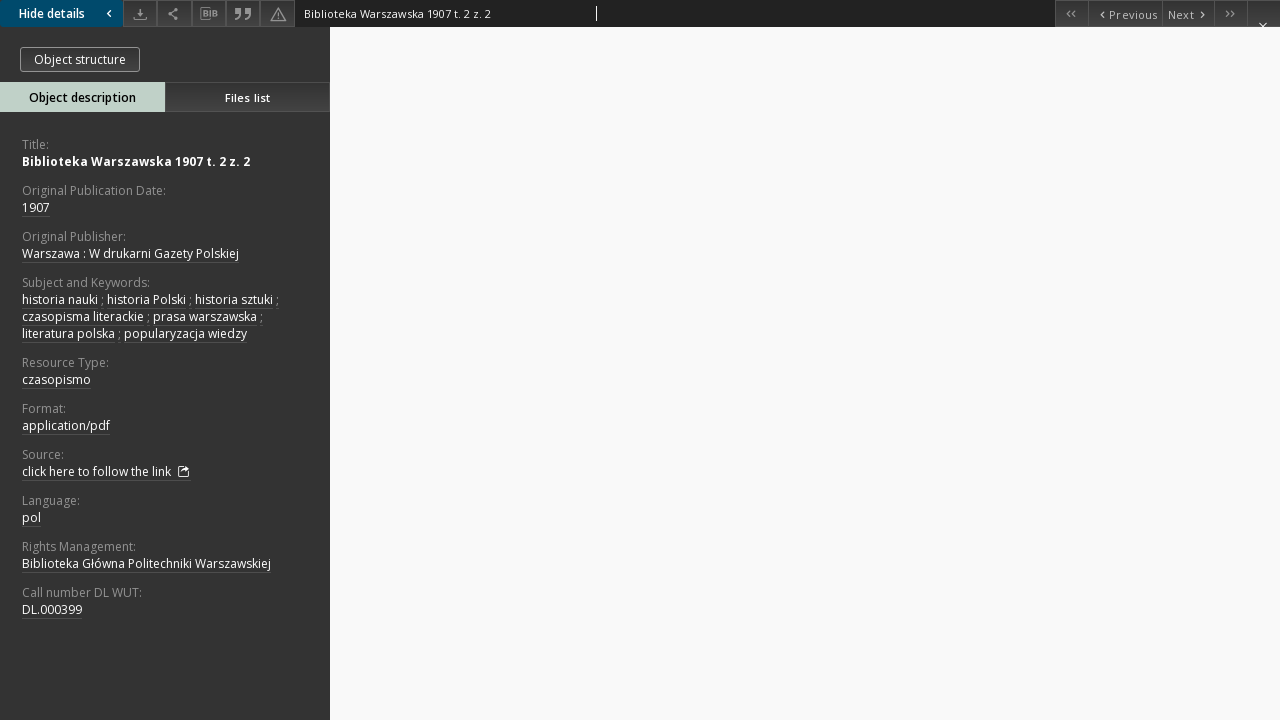

--- FILE ---
content_type: text/css
request_url: https://bcpw.bg.pw.edu.pl/style/dlibra/default/css/main.css?20220512122920
body_size: 508159
content:
/*!
 * Bootstrap v3.3.7 (http://getbootstrap.com)
 * Copyright 2011-2016 Twitter, Inc.
 * Licensed under MIT (https://github.com/twbs/bootstrap/blob/master/LICENSE)
 *//*! normalize.css v3.0.3 | MIT License | github.com/necolas/normalize.css */@import url("https://fonts.googleapis.com/css?family=Open+Sans:400,600,700&subset=latin-ext");html{font-family:sans-serif;-ms-text-size-adjust:100%;-webkit-text-size-adjust:100%}body{margin:0}article,aside,details,figcaption,figure,footer,header,hgroup,main,menu,nav,section,summary{display:block}audio,canvas,progress,video{display:inline-block;vertical-align:baseline}audio:not([controls]){display:none;height:0}[hidden],template{border:0;clip:rect(0 0 0 0);height:1px;margin:-1px;overflow:hidden;padding:0;position:absolute;width:1px}a{background-color:transparent}a:active,a:hover{outline:0}abbr[title]{border-bottom:1px dotted}b,strong{font-weight:bold}dfn{font-style:italic}h1{font-size:2em;margin:0.67em 0}mark{background:#ff0;color:#000}small{font-size:80%}sub,sup{font-size:75%;line-height:0;position:relative;vertical-align:baseline}sup{top:-0.5em}sub{bottom:-0.25em}img{border:0}svg:not(:root){overflow:hidden}figure{margin:1em 40px}hr{box-sizing:content-box;height:0}pre{overflow:auto}code,kbd,pre,samp{font-family:monospace, monospace;font-size:1em}button,input,optgroup,select,textarea{color:inherit;font:inherit;margin:0}button{overflow:visible}button,select{text-transform:none}button,html input[type="button"],input[type="reset"],input[type="submit"]{-webkit-appearance:button;cursor:pointer}button[disabled],html input[disabled]{cursor:default}button::-moz-focus-inner,input::-moz-focus-inner{border:0;padding:0}input{line-height:normal}input[type="checkbox"],input[type="radio"]{box-sizing:border-box;padding:0}input[type="number"]::-webkit-inner-spin-button,input[type="number"]::-webkit-outer-spin-button{height:auto}input[type="search"]{-webkit-appearance:textfield;box-sizing:content-box}input[type="search"]::-webkit-search-cancel-button,input[type="search"]::-webkit-search-decoration{-webkit-appearance:none}fieldset{border:1px solid #c0c0c0;margin:0 2px;padding:0.35em 0.625em 0.75em}legend{border:0;padding:0}textarea{overflow:auto}optgroup{font-weight:bold}table{border-collapse:collapse;border-spacing:0}td,th{padding:0}/*! Source: https://github.com/h5bp/html5-boilerplate/blob/master/src/css/main.css */@media print{*,*:before,*:after{background:transparent !important;color:#000 !important;box-shadow:none !important;text-shadow:none !important}a,a:visited{text-decoration:underline}a[href]:after{content:" (" attr(href) ")"}abbr[title]:after{content:" (" attr(title) ")"}a[href^="#"]:after,a[href^="javascript:"]:after{content:""}pre,blockquote{border:1px solid #999;page-break-inside:avoid}thead{display:table-header-group}tr,img{page-break-inside:avoid}img{max-width:100% !important}p,h2,h3{orphans:3;widows:3}h2,h3{page-break-after:avoid}.navbar{display:none}.btn>.caret,.dropup>.btn>.caret{border-top-color:#000 !important}.label{border:1px solid #000}.table{border-collapse:collapse !important}.table td,.table th{background-color:#fff !important}.table-bordered th,.table-bordered td{border:1px solid #ddd !important}}@font-face{font-family:'Glyphicons Halflings';src:url("../fonts/bootstrap/glyphicons-halflings-regular.eot");src:url("../fonts/bootstrap/glyphicons-halflings-regular.eot?#iefix") format("embedded-opentype"),url("../fonts/bootstrap/glyphicons-halflings-regular.woff2") format("woff2"),url("../fonts/bootstrap/glyphicons-halflings-regular.woff") format("woff"),url("../fonts/bootstrap/glyphicons-halflings-regular.ttf") format("truetype"),url("../fonts/bootstrap/glyphicons-halflings-regular.svg#glyphicons_halflingsregular") format("svg")}.glyphicon{position:relative;top:1px;display:inline-block;font-family:'Glyphicons Halflings';font-style:normal;font-weight:normal;line-height:1;-webkit-font-smoothing:antialiased;-moz-osx-font-smoothing:grayscale}.glyphicon-asterisk:before{content:"\002a"}.glyphicon-plus:before{content:"\002b"}.glyphicon-euro:before,.glyphicon-eur:before{content:"\20ac"}.glyphicon-minus:before{content:"\2212"}.glyphicon-cloud:before{content:"\2601"}.glyphicon-envelope:before{content:"\2709"}.glyphicon-pencil:before{content:"\270f"}.glyphicon-glass:before{content:"\e001"}.glyphicon-music:before{content:"\e002"}.glyphicon-search:before{content:"\e003"}.glyphicon-heart:before{content:"\e005"}.glyphicon-star:before{content:"\e006"}.glyphicon-star-empty:before{content:"\e007"}.glyphicon-user:before{content:"\e008"}.glyphicon-film:before{content:"\e009"}.glyphicon-th-large:before{content:"\e010"}.glyphicon-th:before{content:"\e011"}.glyphicon-th-list:before{content:"\e012"}.glyphicon-ok:before{content:"\e013"}.glyphicon-remove:before{content:"\e014"}.glyphicon-zoom-in:before{content:"\e015"}.glyphicon-zoom-out:before{content:"\e016"}.glyphicon-off:before{content:"\e017"}.glyphicon-signal:before{content:"\e018"}.glyphicon-cog:before{content:"\e019"}.glyphicon-trash:before{content:"\e020"}.glyphicon-home:before{content:"\e021"}.glyphicon-file:before{content:"\e022"}.glyphicon-time:before{content:"\e023"}.glyphicon-road:before{content:"\e024"}.glyphicon-download-alt:before{content:"\e025"}.glyphicon-download:before{content:"\e026"}.glyphicon-upload:before{content:"\e027"}.glyphicon-inbox:before{content:"\e028"}.glyphicon-play-circle:before{content:"\e029"}.glyphicon-repeat:before{content:"\e030"}.glyphicon-refresh:before{content:"\e031"}.glyphicon-list-alt:before{content:"\e032"}.glyphicon-lock:before{content:"\e033"}.glyphicon-flag:before{content:"\e034"}.glyphicon-headphones:before{content:"\e035"}.glyphicon-volume-off:before{content:"\e036"}.glyphicon-volume-down:before{content:"\e037"}.glyphicon-volume-up:before{content:"\e038"}.glyphicon-qrcode:before{content:"\e039"}.glyphicon-barcode:before{content:"\e040"}.glyphicon-tag:before{content:"\e041"}.glyphicon-tags:before{content:"\e042"}.glyphicon-book:before{content:"\e043"}.glyphicon-bookmark:before{content:"\e044"}.glyphicon-print:before{content:"\e045"}.glyphicon-camera:before{content:"\e046"}.glyphicon-font:before{content:"\e047"}.glyphicon-bold:before{content:"\e048"}.glyphicon-italic:before{content:"\e049"}.glyphicon-text-height:before{content:"\e050"}.glyphicon-text-width:before{content:"\e051"}.glyphicon-align-left:before{content:"\e052"}.glyphicon-align-center:before{content:"\e053"}.glyphicon-align-right:before{content:"\e054"}.glyphicon-align-justify:before{content:"\e055"}.glyphicon-list:before{content:"\e056"}.glyphicon-indent-left:before{content:"\e057"}.glyphicon-indent-right:before{content:"\e058"}.glyphicon-facetime-video:before{content:"\e059"}.glyphicon-picture:before{content:"\e060"}.glyphicon-map-marker:before{content:"\e062"}.glyphicon-adjust:before{content:"\e063"}.glyphicon-tint:before{content:"\e064"}.glyphicon-edit:before{content:"\e065"}.glyphicon-share:before{content:"\e066"}.glyphicon-check:before{content:"\e067"}.glyphicon-move:before{content:"\e068"}.glyphicon-step-backward:before{content:"\e069"}.glyphicon-fast-backward:before{content:"\e070"}.glyphicon-backward:before{content:"\e071"}.glyphicon-play:before{content:"\e072"}.glyphicon-pause:before{content:"\e073"}.glyphicon-stop:before{content:"\e074"}.glyphicon-forward:before{content:"\e075"}.glyphicon-fast-forward:before{content:"\e076"}.glyphicon-step-forward:before{content:"\e077"}.glyphicon-eject:before{content:"\e078"}.glyphicon-chevron-left:before{content:"\e079"}.glyphicon-chevron-right:before{content:"\e080"}.glyphicon-plus-sign:before{content:"\e081"}.glyphicon-minus-sign:before{content:"\e082"}.glyphicon-remove-sign:before{content:"\e083"}.glyphicon-ok-sign:before{content:"\e084"}.glyphicon-question-sign:before{content:"\e085"}.glyphicon-info-sign:before{content:"\e086"}.glyphicon-screenshot:before{content:"\e087"}.glyphicon-remove-circle:before{content:"\e088"}.glyphicon-ok-circle:before{content:"\e089"}.glyphicon-ban-circle:before{content:"\e090"}.glyphicon-arrow-left:before{content:"\e091"}.glyphicon-arrow-right:before{content:"\e092"}.glyphicon-arrow-up:before{content:"\e093"}.glyphicon-arrow-down:before{content:"\e094"}.glyphicon-share-alt:before{content:"\e095"}.glyphicon-resize-full:before{content:"\e096"}.glyphicon-resize-small:before{content:"\e097"}.glyphicon-exclamation-sign:before{content:"\e101"}.glyphicon-gift:before{content:"\e102"}.glyphicon-leaf:before{content:"\e103"}.glyphicon-fire:before{content:"\e104"}.glyphicon-eye-open:before{content:"\e105"}.glyphicon-eye-close:before{content:"\e106"}.glyphicon-warning-sign:before{content:"\e107"}.glyphicon-plane:before{content:"\e108"}.glyphicon-calendar:before{content:"\e109"}.glyphicon-random:before{content:"\e110"}.glyphicon-comment:before{content:"\e111"}.glyphicon-magnet:before{content:"\e112"}.glyphicon-chevron-up:before{content:"\e113"}.glyphicon-chevron-down:before{content:"\e114"}.glyphicon-retweet:before{content:"\e115"}.glyphicon-shopping-cart:before{content:"\e116"}.glyphicon-folder-close:before{content:"\e117"}.glyphicon-folder-open:before{content:"\e118"}.glyphicon-resize-vertical:before{content:"\e119"}.glyphicon-resize-horizontal:before{content:"\e120"}.glyphicon-hdd:before{content:"\e121"}.glyphicon-bullhorn:before{content:"\e122"}.glyphicon-bell:before{content:"\e123"}.glyphicon-certificate:before{content:"\e124"}.glyphicon-thumbs-up:before{content:"\e125"}.glyphicon-thumbs-down:before{content:"\e126"}.glyphicon-hand-right:before{content:"\e127"}.glyphicon-hand-left:before{content:"\e128"}.glyphicon-hand-up:before{content:"\e129"}.glyphicon-hand-down:before{content:"\e130"}.glyphicon-circle-arrow-right:before{content:"\e131"}.glyphicon-circle-arrow-left:before{content:"\e132"}.glyphicon-circle-arrow-up:before{content:"\e133"}.glyphicon-circle-arrow-down:before{content:"\e134"}.glyphicon-globe:before{content:"\e135"}.glyphicon-wrench:before{content:"\e136"}.glyphicon-tasks:before{content:"\e137"}.glyphicon-filter:before{content:"\e138"}.glyphicon-briefcase:before{content:"\e139"}.glyphicon-fullscreen:before{content:"\e140"}.glyphicon-dashboard:before{content:"\e141"}.glyphicon-paperclip:before{content:"\e142"}.glyphicon-heart-empty:before{content:"\e143"}.glyphicon-link:before{content:"\e144"}.glyphicon-phone:before{content:"\e145"}.glyphicon-pushpin:before{content:"\e146"}.glyphicon-usd:before{content:"\e148"}.glyphicon-gbp:before{content:"\e149"}.glyphicon-sort:before{content:"\e150"}.glyphicon-sort-by-alphabet:before{content:"\e151"}.glyphicon-sort-by-alphabet-alt:before{content:"\e152"}.glyphicon-sort-by-order:before{content:"\e153"}.glyphicon-sort-by-order-alt:before{content:"\e154"}.glyphicon-sort-by-attributes:before{content:"\e155"}.glyphicon-sort-by-attributes-alt:before{content:"\e156"}.glyphicon-unchecked:before{content:"\e157"}.glyphicon-expand:before{content:"\e158"}.glyphicon-collapse-down:before{content:"\e159"}.glyphicon-collapse-up:before{content:"\e160"}.glyphicon-log-in:before{content:"\e161"}.glyphicon-flash:before{content:"\e162"}.glyphicon-log-out:before{content:"\e163"}.glyphicon-new-window:before{content:"\e164"}.glyphicon-record:before{content:"\e165"}.glyphicon-save:before{content:"\e166"}.glyphicon-open:before{content:"\e167"}.glyphicon-saved:before{content:"\e168"}.glyphicon-import:before{content:"\e169"}.glyphicon-export:before{content:"\e170"}.glyphicon-send:before{content:"\e171"}.glyphicon-floppy-disk:before{content:"\e172"}.glyphicon-floppy-saved:before{content:"\e173"}.glyphicon-floppy-remove:before{content:"\e174"}.glyphicon-floppy-save:before{content:"\e175"}.glyphicon-floppy-open:before{content:"\e176"}.glyphicon-credit-card:before{content:"\e177"}.glyphicon-transfer:before{content:"\e178"}.glyphicon-cutlery:before{content:"\e179"}.glyphicon-header:before{content:"\e180"}.glyphicon-compressed:before{content:"\e181"}.glyphicon-earphone:before{content:"\e182"}.glyphicon-phone-alt:before{content:"\e183"}.glyphicon-tower:before{content:"\e184"}.glyphicon-stats:before{content:"\e185"}.glyphicon-sd-video:before{content:"\e186"}.glyphicon-hd-video:before{content:"\e187"}.glyphicon-subtitles:before{content:"\e188"}.glyphicon-sound-stereo:before{content:"\e189"}.glyphicon-sound-dolby:before{content:"\e190"}.glyphicon-sound-5-1:before{content:"\e191"}.glyphicon-sound-6-1:before{content:"\e192"}.glyphicon-sound-7-1:before{content:"\e193"}.glyphicon-copyright-mark:before{content:"\e194"}.glyphicon-registration-mark:before{content:"\e195"}.glyphicon-cloud-download:before{content:"\e197"}.glyphicon-cloud-upload:before{content:"\e198"}.glyphicon-tree-conifer:before{content:"\e199"}.glyphicon-tree-deciduous:before{content:"\e200"}.glyphicon-cd:before{content:"\e201"}.glyphicon-save-file:before{content:"\e202"}.glyphicon-open-file:before{content:"\e203"}.glyphicon-level-up:before{content:"\e204"}.glyphicon-copy:before{content:"\e205"}.glyphicon-paste:before{content:"\e206"}.glyphicon-alert:before{content:"\e209"}.glyphicon-equalizer:before{content:"\e210"}.glyphicon-king:before{content:"\e211"}.glyphicon-queen:before{content:"\e212"}.glyphicon-pawn:before{content:"\e213"}.glyphicon-bishop:before{content:"\e214"}.glyphicon-knight:before{content:"\e215"}.glyphicon-baby-formula:before{content:"\e216"}.glyphicon-tent:before{content:"\26fa"}.glyphicon-blackboard:before{content:"\e218"}.glyphicon-bed:before{content:"\e219"}.glyphicon-apple:before{content:"\f8ff"}.glyphicon-erase:before{content:"\e221"}.glyphicon-hourglass:before{content:"\231b"}.glyphicon-lamp:before{content:"\e223"}.glyphicon-duplicate:before{content:"\e224"}.glyphicon-piggy-bank:before{content:"\e225"}.glyphicon-scissors:before{content:"\e226"}.glyphicon-bitcoin:before{content:"\e227"}.glyphicon-btc:before{content:"\e227"}.glyphicon-xbt:before{content:"\e227"}.glyphicon-yen:before{content:"\00a5"}.glyphicon-jpy:before{content:"\00a5"}.glyphicon-ruble:before{content:"\20bd"}.glyphicon-rub:before{content:"\20bd"}.glyphicon-scale:before{content:"\e230"}.glyphicon-ice-lolly:before{content:"\e231"}.glyphicon-ice-lolly-tasted:before{content:"\e232"}.glyphicon-education:before{content:"\e233"}.glyphicon-option-horizontal:before{content:"\e234"}.glyphicon-option-vertical:before{content:"\e235"}.glyphicon-menu-hamburger:before{content:"\e236"}.glyphicon-modal-window:before{content:"\e237"}.glyphicon-oil:before{content:"\e238"}.glyphicon-grain:before{content:"\e239"}.glyphicon-sunglasses:before{content:"\e240"}.glyphicon-text-size:before{content:"\e241"}.glyphicon-text-color:before{content:"\e242"}.glyphicon-text-background:before{content:"\e243"}.glyphicon-object-align-top:before{content:"\e244"}.glyphicon-object-align-bottom:before{content:"\e245"}.glyphicon-object-align-horizontal:before{content:"\e246"}.glyphicon-object-align-left:before{content:"\e247"}.glyphicon-object-align-vertical:before{content:"\e248"}.glyphicon-object-align-right:before{content:"\e249"}.glyphicon-triangle-right:before{content:"\e250"}.glyphicon-triangle-left:before{content:"\e251"}.glyphicon-triangle-bottom:before{content:"\e252"}.glyphicon-triangle-top:before{content:"\e253"}.glyphicon-console:before{content:"\e254"}.glyphicon-superscript:before{content:"\e255"}.glyphicon-subscript:before{content:"\e256"}.glyphicon-menu-left:before{content:"\e257"}.glyphicon-menu-right:before{content:"\e258"}.glyphicon-menu-down:before{content:"\e259"}.glyphicon-menu-up:before{content:"\e260"}*{box-sizing:border-box}*:before,*:after{box-sizing:border-box}html{font-size:16px;-webkit-tap-highlight-color:rgba(0,0,0,0)}body{font-family:"Helvetica Neue",Helvetica,Arial,sans-serif;font-size:14px;line-height:1.42857;color:#333;background-color:#fff}input,button,select,textarea{font-family:inherit;font-size:inherit;line-height:inherit}a{color:#337ab7;text-decoration:none}a:hover,a:focus{color:#23527c;text-decoration:underline}a:focus{outline:5px auto -webkit-focus-ring-color;outline-offset:-2px}figure{margin:0}img{vertical-align:middle}.img-responsive{display:block;max-width:100%;height:auto}.img-rounded{border-radius:6px}.img-thumbnail{padding:4px;line-height:1.42857;background-color:#fff;border:1px solid #ddd;border-radius:4px;transition:all 0.2s ease-in-out;display:inline-block;max-width:100%;height:auto}.img-circle{border-radius:50%}hr{margin-top:20px;margin-bottom:20px;border:0;border-top:1px solid #eee}.sr-only{position:absolute;width:1px;height:1px;margin:-1px;padding:0;overflow:hidden;clip:rect(0, 0, 0, 0);border:0}.sr-only-focusable:active,.sr-only-focusable:focus{position:static;width:auto;height:auto;margin:0;overflow:visible;clip:auto}[role="button"]{cursor:pointer}h1,h2,h3,h4,h5,h6,.h1,.h2,.h3,.h4,.h5,.h6{font-family:inherit;font-weight:500;line-height:1.1;color:inherit}h1 small,h1 .small,h2 small,h2 .small,h3 small,h3 .small,h4 small,h4 .small,h5 small,h5 .small,h6 small,h6 .small,.h1 small,.h1 .small,.h2 small,.h2 .small,.h3 small,.h3 .small,.h4 small,.h4 .small,.h5 small,.h5 .small,.h6 small,.h6 .small{font-weight:normal;line-height:1;color:#777}h1,.h1,h2,.h2,h3,.h3{margin-top:20px;margin-bottom:10px}h1 small,h1 .small,.h1 small,.h1 .small,h2 small,h2 .small,.h2 small,.h2 .small,h3 small,h3 .small,.h3 small,.h3 .small{font-size:65%}h4,.h4,h5,.h5,h6,.h6{margin-top:10px;margin-bottom:10px}h4 small,h4 .small,.h4 small,.h4 .small,h5 small,h5 .small,.h5 small,.h5 .small,h6 small,h6 .small,.h6 small,.h6 .small{font-size:75%}h1,.h1{font-size:36px}h2,.h2{font-size:30px}h3,.h3{font-size:24px}h4,.h4{font-size:18px}h5,.h5{font-size:14px}h6,.h6{font-size:12px}p{margin:0 0 10px}.lead{margin-bottom:20px;font-size:16px;font-weight:300;line-height:1.4}@media (min-width: 768px){.lead{font-size:21px}}small,.small{font-size:85%}mark,.mark{background-color:#fcf8e3;padding:.2em}.text-left{text-align:left}.text-right{text-align:right}.text-center{text-align:center}.text-justify{text-align:justify}.text-nowrap{white-space:nowrap}.text-lowercase{text-transform:lowercase}.text-uppercase,.initialism{text-transform:uppercase}.text-capitalize{text-transform:capitalize}.text-muted{color:#777}.text-primary{color:#337ab7}a.text-primary:hover,a.text-primary:focus{color:#286090}.text-success{color:#3c763d}a.text-success:hover,a.text-success:focus{color:#2b542c}.text-info{color:#31708f}a.text-info:hover,a.text-info:focus{color:#245269}.text-warning{color:#8a6d3b}a.text-warning:hover,a.text-warning:focus{color:#66512c}.text-danger{color:#a94442}a.text-danger:hover,a.text-danger:focus{color:#843534}.bg-primary{color:#fff}.bg-primary{background-color:#337ab7}a.bg-primary:hover,a.bg-primary:focus{background-color:#286090}.bg-success{background-color:#dff0d8}a.bg-success:hover,a.bg-success:focus{background-color:#c1e2b3}.bg-info{background-color:#d9edf7}a.bg-info:hover,a.bg-info:focus{background-color:#afd9ee}.bg-warning{background-color:#fcf8e3}a.bg-warning:hover,a.bg-warning:focus{background-color:#f7ecb5}.bg-danger{background-color:#f2dede}a.bg-danger:hover,a.bg-danger:focus{background-color:#e4b9b9}.page-header{padding-bottom:9px;margin:40px 0 20px;border-bottom:1px solid #eee}ul,ol{margin-top:0;margin-bottom:10px}ul ul,ul ol,ol ul,ol ol{margin-bottom:0}.list-unstyled{padding-left:0;list-style:none}.list-inline{padding-left:0;list-style:none;margin-left:-5px}.list-inline>li{display:inline-block;padding-left:5px;padding-right:5px}dl{margin-top:0;margin-bottom:20px}dt,dd{line-height:1.42857}dt{font-weight:bold}dd{margin-left:0}.dl-horizontal dd:before,.dl-horizontal dd:after{content:" ";display:table}.dl-horizontal dd:after{clear:both}@media (min-width: 768px){.dl-horizontal dt{float:left;width:160px;clear:left;text-align:right;overflow:hidden;text-overflow:ellipsis;white-space:nowrap}.dl-horizontal dd{margin-left:180px}}abbr[title],abbr[data-original-title]{cursor:help;border-bottom:1px dotted #777}.initialism{font-size:90%}blockquote{padding:10px 20px;margin:0 0 20px;font-size:17.5px;border-left:5px solid #eee}blockquote p:last-child,blockquote ul:last-child,blockquote ol:last-child{margin-bottom:0}blockquote footer,blockquote small,blockquote .small{display:block;font-size:80%;line-height:1.42857;color:#777}blockquote footer:before,blockquote small:before,blockquote .small:before{content:'\2014 \00A0'}.blockquote-reverse,blockquote.pull-right,blockquote.component__objects--button-more,blockquote.component__objects--button-moreFBC,blockquote.component-news__button--more{padding-right:15px;padding-left:0;border-right:5px solid #eee;border-left:0;text-align:right}.blockquote-reverse footer:before,.blockquote-reverse small:before,.blockquote-reverse .small:before,blockquote.pull-right footer:before,blockquote.component__objects--button-more footer:before,blockquote.component__objects--button-moreFBC footer:before,blockquote.component-news__button--more footer:before,blockquote.pull-right small:before,blockquote.component__objects--button-more small:before,blockquote.component__objects--button-moreFBC small:before,blockquote.component-news__button--more small:before,blockquote.pull-right .small:before,blockquote.component__objects--button-more .small:before,blockquote.component__objects--button-moreFBC .small:before,blockquote.component-news__button--more .small:before{content:''}.blockquote-reverse footer:after,.blockquote-reverse small:after,.blockquote-reverse .small:after,blockquote.pull-right footer:after,blockquote.component__objects--button-more footer:after,blockquote.component__objects--button-moreFBC footer:after,blockquote.component-news__button--more footer:after,blockquote.pull-right small:after,blockquote.component__objects--button-more small:after,blockquote.component__objects--button-moreFBC small:after,blockquote.component-news__button--more small:after,blockquote.pull-right .small:after,blockquote.component__objects--button-more .small:after,blockquote.component__objects--button-moreFBC .small:after,blockquote.component-news__button--more .small:after{content:'\00A0 \2014'}address{margin-bottom:20px;font-style:normal;line-height:1.42857}code,kbd,pre,samp{font-family:Menlo,Monaco,Consolas,"Courier New",monospace}code{padding:2px 4px;font-size:90%;color:#c7254e;background-color:#f9f2f4;border-radius:4px}kbd{padding:2px 4px;font-size:90%;color:#fff;background-color:#333;border-radius:3px;box-shadow:inset 0 -1px 0 rgba(0,0,0,0.25)}kbd kbd{padding:0;font-size:100%;font-weight:bold;box-shadow:none}pre{display:block;padding:9.5px;margin:0 0 10px;font-size:13px;line-height:1.42857;word-break:break-all;word-wrap:break-word;color:#333;background-color:#f5f5f5;border:1px solid #ccc;border-radius:4px}pre code{padding:0;font-size:inherit;color:inherit;white-space:pre-wrap;background-color:transparent;border-radius:0}.pre-scrollable{max-height:340px;overflow-y:scroll}.container{margin-right:auto;margin-left:auto;padding-left:15px;padding-right:15px}.container:before,.container:after{content:" ";display:table}.container:after{clear:both}@media (min-width: 768px){.container{width:750px}}@media (min-width: 992px){.container{width:970px}}@media (min-width: 1200px){.container{width:1170px}}.container-fluid,.container--full,.breadcrumbs-container,.indexes__top-bar{margin-right:auto;margin-left:auto;padding-left:15px;padding-right:15px}.container-fluid:before,.container--full:before,.breadcrumbs-container:before,.indexes__top-bar:before,.container-fluid:after,.container--full:after,.breadcrumbs-container:after,.indexes__top-bar:after{content:" ";display:table}.container-fluid:after,.container--full:after,.breadcrumbs-container:after,.indexes__top-bar:after{clear:both}.row,.component__objects--morerow,.component-news__button--container,.error-container,.contact-container{margin-left:-15px;margin-right:-15px}.row:before,.component__objects--morerow:before,.component-news__button--container:before,.error-container:before,.contact-container:before,.row:after,.component__objects--morerow:after,.component-news__button--container:after,.error-container:after,.contact-container:after{content:" ";display:table}.row:after,.component__objects--morerow:after,.component-news__button--container:after,.error-container:after,.contact-container:after{clear:both}.col-xs-1,.col-sm-1,.col-md-1,.col-lg-1,.col-xs-2,.col-sm-2,.col-md-2,.col-lg-2,.col-xs-3,.col-sm-3,.col-md-3,.col-lg-3,.col-xs-4,.col-sm-4,.col-md-4,.col-lg-4,.col-xs-5,.col-sm-5,.col-md-5,.col-lg-5,.col-xs-6,.col-sm-6,.col-md-6,.col-lg-6,.col-xs-7,.col-sm-7,.col-md-7,.col-lg-7,.col-xs-8,.col-sm-8,.col-md-8,.col-lg-8,.col-xs-9,.col-sm-9,.col-md-9,.col-lg-9,.col-xs-10,.col-sm-10,.col-md-10,.col-lg-10,.col-xs-11,.col-sm-11,.col-md-11,.col-lg-11,.col-xs-12,.col-sm-12,.col-md-12,.col-lg-12{position:relative;min-height:1px;padding-left:15px;padding-right:15px}.col-xs-1,.col-xs-2,.col-xs-3,.col-xs-4,.col-xs-5,.col-xs-6,.col-xs-7,.col-xs-8,.col-xs-9,.col-xs-10,.col-xs-11,.col-xs-12{float:left}.col-xs-1{width:8.33333%}.col-xs-2{width:16.66667%}.col-xs-3{width:25%}.col-xs-4{width:33.33333%}.col-xs-5{width:41.66667%}.col-xs-6{width:50%}.col-xs-7{width:58.33333%}.col-xs-8{width:66.66667%}.col-xs-9{width:75%}.col-xs-10{width:83.33333%}.col-xs-11{width:91.66667%}.col-xs-12{width:100%}.col-xs-pull-0{right:auto}.col-xs-pull-1{right:8.33333%}.col-xs-pull-2{right:16.66667%}.col-xs-pull-3{right:25%}.col-xs-pull-4{right:33.33333%}.col-xs-pull-5{right:41.66667%}.col-xs-pull-6{right:50%}.col-xs-pull-7{right:58.33333%}.col-xs-pull-8{right:66.66667%}.col-xs-pull-9{right:75%}.col-xs-pull-10{right:83.33333%}.col-xs-pull-11{right:91.66667%}.col-xs-pull-12{right:100%}.col-xs-push-0{left:auto}.col-xs-push-1{left:8.33333%}.col-xs-push-2{left:16.66667%}.col-xs-push-3{left:25%}.col-xs-push-4{left:33.33333%}.col-xs-push-5{left:41.66667%}.col-xs-push-6{left:50%}.col-xs-push-7{left:58.33333%}.col-xs-push-8{left:66.66667%}.col-xs-push-9{left:75%}.col-xs-push-10{left:83.33333%}.col-xs-push-11{left:91.66667%}.col-xs-push-12{left:100%}.col-xs-offset-0{margin-left:0%}.col-xs-offset-1{margin-left:8.33333%}.col-xs-offset-2{margin-left:16.66667%}.col-xs-offset-3{margin-left:25%}.col-xs-offset-4{margin-left:33.33333%}.col-xs-offset-5{margin-left:41.66667%}.col-xs-offset-6{margin-left:50%}.col-xs-offset-7{margin-left:58.33333%}.col-xs-offset-8{margin-left:66.66667%}.col-xs-offset-9{margin-left:75%}.col-xs-offset-10{margin-left:83.33333%}.col-xs-offset-11{margin-left:91.66667%}.col-xs-offset-12{margin-left:100%}@media (min-width: 768px){.col-sm-1,.col-sm-2,.col-sm-3,.col-sm-4,.col-sm-5,.col-sm-6,.col-sm-7,.col-sm-8,.col-sm-9,.col-sm-10,.col-sm-11,.col-sm-12{float:left}.col-sm-1{width:8.33333%}.col-sm-2{width:16.66667%}.col-sm-3{width:25%}.col-sm-4{width:33.33333%}.col-sm-5{width:41.66667%}.col-sm-6{width:50%}.col-sm-7{width:58.33333%}.col-sm-8{width:66.66667%}.col-sm-9{width:75%}.col-sm-10{width:83.33333%}.col-sm-11{width:91.66667%}.col-sm-12{width:100%}.col-sm-pull-0{right:auto}.col-sm-pull-1{right:8.33333%}.col-sm-pull-2{right:16.66667%}.col-sm-pull-3{right:25%}.col-sm-pull-4{right:33.33333%}.col-sm-pull-5{right:41.66667%}.col-sm-pull-6{right:50%}.col-sm-pull-7{right:58.33333%}.col-sm-pull-8{right:66.66667%}.col-sm-pull-9{right:75%}.col-sm-pull-10{right:83.33333%}.col-sm-pull-11{right:91.66667%}.col-sm-pull-12{right:100%}.col-sm-push-0{left:auto}.col-sm-push-1{left:8.33333%}.col-sm-push-2{left:16.66667%}.col-sm-push-3{left:25%}.col-sm-push-4{left:33.33333%}.col-sm-push-5{left:41.66667%}.col-sm-push-6{left:50%}.col-sm-push-7{left:58.33333%}.col-sm-push-8{left:66.66667%}.col-sm-push-9{left:75%}.col-sm-push-10{left:83.33333%}.col-sm-push-11{left:91.66667%}.col-sm-push-12{left:100%}.col-sm-offset-0{margin-left:0%}.col-sm-offset-1{margin-left:8.33333%}.col-sm-offset-2{margin-left:16.66667%}.col-sm-offset-3{margin-left:25%}.col-sm-offset-4{margin-left:33.33333%}.col-sm-offset-5{margin-left:41.66667%}.col-sm-offset-6{margin-left:50%}.col-sm-offset-7{margin-left:58.33333%}.col-sm-offset-8{margin-left:66.66667%}.col-sm-offset-9{margin-left:75%}.col-sm-offset-10{margin-left:83.33333%}.col-sm-offset-11{margin-left:91.66667%}.col-sm-offset-12{margin-left:100%}}@media (min-width: 992px){.col-md-1,.col-md-2,.col-md-3,.col-md-4,.col-md-5,.col-md-6,.col-md-7,.col-md-8,.col-md-9,.col-md-10,.col-md-11,.col-md-12{float:left}.col-md-1{width:8.33333%}.col-md-2{width:16.66667%}.col-md-3{width:25%}.col-md-4{width:33.33333%}.col-md-5{width:41.66667%}.col-md-6{width:50%}.col-md-7{width:58.33333%}.col-md-8{width:66.66667%}.col-md-9{width:75%}.col-md-10{width:83.33333%}.col-md-11{width:91.66667%}.col-md-12{width:100%}.col-md-pull-0{right:auto}.col-md-pull-1{right:8.33333%}.col-md-pull-2{right:16.66667%}.col-md-pull-3{right:25%}.col-md-pull-4{right:33.33333%}.col-md-pull-5{right:41.66667%}.col-md-pull-6{right:50%}.col-md-pull-7{right:58.33333%}.col-md-pull-8{right:66.66667%}.col-md-pull-9{right:75%}.col-md-pull-10{right:83.33333%}.col-md-pull-11{right:91.66667%}.col-md-pull-12{right:100%}.col-md-push-0{left:auto}.col-md-push-1{left:8.33333%}.col-md-push-2{left:16.66667%}.col-md-push-3{left:25%}.col-md-push-4{left:33.33333%}.col-md-push-5{left:41.66667%}.col-md-push-6{left:50%}.col-md-push-7{left:58.33333%}.col-md-push-8{left:66.66667%}.col-md-push-9{left:75%}.col-md-push-10{left:83.33333%}.col-md-push-11{left:91.66667%}.col-md-push-12{left:100%}.col-md-offset-0{margin-left:0%}.col-md-offset-1{margin-left:8.33333%}.col-md-offset-2{margin-left:16.66667%}.col-md-offset-3{margin-left:25%}.col-md-offset-4{margin-left:33.33333%}.col-md-offset-5{margin-left:41.66667%}.col-md-offset-6{margin-left:50%}.col-md-offset-7{margin-left:58.33333%}.col-md-offset-8{margin-left:66.66667%}.col-md-offset-9{margin-left:75%}.col-md-offset-10{margin-left:83.33333%}.col-md-offset-11{margin-left:91.66667%}.col-md-offset-12{margin-left:100%}}@media (min-width: 1200px){.col-lg-1,.col-lg-2,.col-lg-3,.col-lg-4,.col-lg-5,.col-lg-6,.col-lg-7,.col-lg-8,.col-lg-9,.col-lg-10,.col-lg-11,.col-lg-12{float:left}.col-lg-1{width:8.33333%}.col-lg-2{width:16.66667%}.col-lg-3{width:25%}.col-lg-4{width:33.33333%}.col-lg-5{width:41.66667%}.col-lg-6{width:50%}.col-lg-7{width:58.33333%}.col-lg-8{width:66.66667%}.col-lg-9{width:75%}.col-lg-10{width:83.33333%}.col-lg-11{width:91.66667%}.col-lg-12{width:100%}.col-lg-pull-0{right:auto}.col-lg-pull-1{right:8.33333%}.col-lg-pull-2{right:16.66667%}.col-lg-pull-3{right:25%}.col-lg-pull-4{right:33.33333%}.col-lg-pull-5{right:41.66667%}.col-lg-pull-6{right:50%}.col-lg-pull-7{right:58.33333%}.col-lg-pull-8{right:66.66667%}.col-lg-pull-9{right:75%}.col-lg-pull-10{right:83.33333%}.col-lg-pull-11{right:91.66667%}.col-lg-pull-12{right:100%}.col-lg-push-0{left:auto}.col-lg-push-1{left:8.33333%}.col-lg-push-2{left:16.66667%}.col-lg-push-3{left:25%}.col-lg-push-4{left:33.33333%}.col-lg-push-5{left:41.66667%}.col-lg-push-6{left:50%}.col-lg-push-7{left:58.33333%}.col-lg-push-8{left:66.66667%}.col-lg-push-9{left:75%}.col-lg-push-10{left:83.33333%}.col-lg-push-11{left:91.66667%}.col-lg-push-12{left:100%}.col-lg-offset-0{margin-left:0%}.col-lg-offset-1{margin-left:8.33333%}.col-lg-offset-2{margin-left:16.66667%}.col-lg-offset-3{margin-left:25%}.col-lg-offset-4{margin-left:33.33333%}.col-lg-offset-5{margin-left:41.66667%}.col-lg-offset-6{margin-left:50%}.col-lg-offset-7{margin-left:58.33333%}.col-lg-offset-8{margin-left:66.66667%}.col-lg-offset-9{margin-left:75%}.col-lg-offset-10{margin-left:83.33333%}.col-lg-offset-11{margin-left:91.66667%}.col-lg-offset-12{margin-left:100%}}table{background-color:rgba(0,0,0,0)}caption{padding-top:8px;padding-bottom:8px;color:#777;text-align:left}th{text-align:left}.table{width:100%;max-width:100%;margin-bottom:20px}.table>thead>tr>th,.table>thead>tr>td,.table>tbody>tr>th,.table>tbody>tr>td,.table>tfoot>tr>th,.table>tfoot>tr>td{padding:8px;line-height:1.42857;vertical-align:top;border-top:1px solid #ddd}.table>thead>tr>th{vertical-align:bottom;border-bottom:2px solid #ddd}.table>caption+thead>tr:first-child>th,.table>caption+thead>tr:first-child>td,.table>colgroup+thead>tr:first-child>th,.table>colgroup+thead>tr:first-child>td,.table>thead:first-child>tr:first-child>th,.table>thead:first-child>tr:first-child>td{border-top:0}.table>tbody+tbody{border-top:2px solid #ddd}.table .table{background-color:#fff}.table-condensed>thead>tr>th,.table-condensed>thead>tr>td,.table-condensed>tbody>tr>th,.table-condensed>tbody>tr>td,.table-condensed>tfoot>tr>th,.table-condensed>tfoot>tr>td{padding:5px}.table-bordered{border:1px solid #ddd}.table-bordered>thead>tr>th,.table-bordered>thead>tr>td,.table-bordered>tbody>tr>th,.table-bordered>tbody>tr>td,.table-bordered>tfoot>tr>th,.table-bordered>tfoot>tr>td{border:1px solid #ddd}.table-bordered>thead>tr>th,.table-bordered>thead>tr>td{border-bottom-width:2px}.table-striped>tbody>tr:nth-of-type(odd){background-color:#f9f9f9}.table-hover>tbody>tr:hover{background-color:#f5f5f5}table col[class*="col-"]{position:static;float:none;display:table-column}table td[class*="col-"],table th[class*="col-"]{position:static;float:none;display:table-cell}.table>thead>tr>td.active,.table>thead>tr>th.active,.table>thead>tr.active>td,.table>thead>tr.active>th,.table>tbody>tr>td.active,.table>tbody>tr>th.active,.table>tbody>tr.active>td,.table>tbody>tr.active>th,.table>tfoot>tr>td.active,.table>tfoot>tr>th.active,.table>tfoot>tr.active>td,.table>tfoot>tr.active>th{background-color:#f5f5f5}.table-hover>tbody>tr>td.active:hover,.table-hover>tbody>tr>th.active:hover,.table-hover>tbody>tr.active:hover>td,.table-hover>tbody>tr:hover>.active,.table-hover>tbody>tr.active:hover>th{background-color:#e8e8e8}.table>thead>tr>td.success,.table>thead>tr>th.success,.table>thead>tr.success>td,.table>thead>tr.success>th,.table>tbody>tr>td.success,.table>tbody>tr>th.success,.table>tbody>tr.success>td,.table>tbody>tr.success>th,.table>tfoot>tr>td.success,.table>tfoot>tr>th.success,.table>tfoot>tr.success>td,.table>tfoot>tr.success>th{background-color:#dff0d8}.table-hover>tbody>tr>td.success:hover,.table-hover>tbody>tr>th.success:hover,.table-hover>tbody>tr.success:hover>td,.table-hover>tbody>tr:hover>.success,.table-hover>tbody>tr.success:hover>th{background-color:#d0e9c6}.table>thead>tr>td.info,.table>thead>tr>th.info,.table>thead>tr.info>td,.table>thead>tr.info>th,.table>tbody>tr>td.info,.table>tbody>tr>th.info,.table>tbody>tr.info>td,.table>tbody>tr.info>th,.table>tfoot>tr>td.info,.table>tfoot>tr>th.info,.table>tfoot>tr.info>td,.table>tfoot>tr.info>th{background-color:#d9edf7}.table-hover>tbody>tr>td.info:hover,.table-hover>tbody>tr>th.info:hover,.table-hover>tbody>tr.info:hover>td,.table-hover>tbody>tr:hover>.info,.table-hover>tbody>tr.info:hover>th{background-color:#c4e3f3}.table>thead>tr>td.warning,.table>thead>tr>th.warning,.table>thead>tr.warning>td,.table>thead>tr.warning>th,.table>tbody>tr>td.warning,.table>tbody>tr>th.warning,.table>tbody>tr.warning>td,.table>tbody>tr.warning>th,.table>tfoot>tr>td.warning,.table>tfoot>tr>th.warning,.table>tfoot>tr.warning>td,.table>tfoot>tr.warning>th{background-color:#fcf8e3}.table-hover>tbody>tr>td.warning:hover,.table-hover>tbody>tr>th.warning:hover,.table-hover>tbody>tr.warning:hover>td,.table-hover>tbody>tr:hover>.warning,.table-hover>tbody>tr.warning:hover>th{background-color:#faf2cc}.table>thead>tr>td.danger,.table>thead>tr>th.danger,.table>thead>tr.danger>td,.table>thead>tr.danger>th,.table>tbody>tr>td.danger,.table>tbody>tr>th.danger,.table>tbody>tr.danger>td,.table>tbody>tr.danger>th,.table>tfoot>tr>td.danger,.table>tfoot>tr>th.danger,.table>tfoot>tr.danger>td,.table>tfoot>tr.danger>th{background-color:#f2dede}.table-hover>tbody>tr>td.danger:hover,.table-hover>tbody>tr>th.danger:hover,.table-hover>tbody>tr.danger:hover>td,.table-hover>tbody>tr:hover>.danger,.table-hover>tbody>tr.danger:hover>th{background-color:#ebcccc}.table-responsive{overflow-x:auto;min-height:0.01%}@media screen and (max-width: 767px){.table-responsive{width:100%;margin-bottom:15px;overflow-y:hidden;-ms-overflow-style:-ms-autohiding-scrollbar;border:1px solid #ddd}.table-responsive>.table{margin-bottom:0}.table-responsive>.table>thead>tr>th,.table-responsive>.table>thead>tr>td,.table-responsive>.table>tbody>tr>th,.table-responsive>.table>tbody>tr>td,.table-responsive>.table>tfoot>tr>th,.table-responsive>.table>tfoot>tr>td{white-space:nowrap}.table-responsive>.table-bordered{border:0}.table-responsive>.table-bordered>thead>tr>th:first-child,.table-responsive>.table-bordered>thead>tr>td:first-child,.table-responsive>.table-bordered>tbody>tr>th:first-child,.table-responsive>.table-bordered>tbody>tr>td:first-child,.table-responsive>.table-bordered>tfoot>tr>th:first-child,.table-responsive>.table-bordered>tfoot>tr>td:first-child{border-left:0}.table-responsive>.table-bordered>thead>tr>th:last-child,.table-responsive>.table-bordered>thead>tr>td:last-child,.table-responsive>.table-bordered>tbody>tr>th:last-child,.table-responsive>.table-bordered>tbody>tr>td:last-child,.table-responsive>.table-bordered>tfoot>tr>th:last-child,.table-responsive>.table-bordered>tfoot>tr>td:last-child{border-right:0}.table-responsive>.table-bordered>tbody>tr:last-child>th,.table-responsive>.table-bordered>tbody>tr:last-child>td,.table-responsive>.table-bordered>tfoot>tr:last-child>th,.table-responsive>.table-bordered>tfoot>tr:last-child>td{border-bottom:0}}fieldset{padding:0;margin:0;border:0;min-width:0}legend{display:block;width:100%;padding:0;margin-bottom:20px;font-size:21px;line-height:inherit;color:#333;border:0;border-bottom:1px solid #e5e5e5}label{display:inline-block;max-width:100%;margin-bottom:5px;font-weight:bold}input[type="search"]{box-sizing:border-box}input[type="radio"],input[type="checkbox"]{margin:4px 0 0;margin-top:1px \9;line-height:normal}input[type="file"]{display:block}input[type="range"]{display:block;width:100%}select[multiple],select[size]{height:auto}input[type="file"]:focus,input[type="radio"]:focus,input[type="checkbox"]:focus{outline:5px auto -webkit-focus-ring-color;outline-offset:-2px}output{display:block;padding-top:7px;font-size:14px;line-height:1.42857;color:#555}.form-control{display:block;width:100%;height:34px;padding:6px 12px;font-size:14px;line-height:1.42857;color:#555;background-color:#fff;background-image:none;border:1px solid #ccc;border-radius:4px;box-shadow:inset 0 1px 1px rgba(0,0,0,0.075);transition:border-color ease-in-out 0.15s,box-shadow ease-in-out 0.15s}.form-control:focus{border-color:#66afe9;outline:0;box-shadow:inset 0 1px 1px rgba(0,0,0,0.075),0 0 8px rgba(102,175,233,0.6)}.form-control::-moz-placeholder{color:#999;opacity:1}.form-control:-ms-input-placeholder{color:#999}.form-control::-webkit-input-placeholder{color:#999}.form-control::-ms-expand{border:0;background-color:transparent}.form-control[disabled],.form-control[readonly],fieldset[disabled] .form-control{background-color:#eee;opacity:1}.form-control[disabled],fieldset[disabled] .form-control{cursor:not-allowed}textarea.form-control{height:auto}input[type="search"]{-webkit-appearance:none}@media screen and (-webkit-min-device-pixel-ratio: 0){input[type="date"].form-control,input[type="time"].form-control,input[type="datetime-local"].form-control,input[type="month"].form-control{line-height:34px}input[type="date"].input-sm,.input-group-sm>input.form-control[type="date"],.input-group-sm>input.input-group-addon[type="date"],.input-group-sm>.input-group-btn>input.btn[type="date"],.input-group-sm input[type="date"],input[type="time"].input-sm,.input-group-sm>input.form-control[type="time"],.input-group-sm>input.input-group-addon[type="time"],.input-group-sm>.input-group-btn>input.btn[type="time"],.input-group-sm input[type="time"],input[type="datetime-local"].input-sm,.input-group-sm>input.form-control[type="datetime-local"],.input-group-sm>input.input-group-addon[type="datetime-local"],.input-group-sm>.input-group-btn>input.btn[type="datetime-local"],.input-group-sm input[type="datetime-local"],input[type="month"].input-sm,.input-group-sm>input.form-control[type="month"],.input-group-sm>input.input-group-addon[type="month"],.input-group-sm>.input-group-btn>input.btn[type="month"],.input-group-sm input[type="month"]{line-height:30px}input[type="date"].input-lg,.input-group-lg>input.form-control[type="date"],.input-group-lg>input.input-group-addon[type="date"],.input-group-lg>.input-group-btn>input.btn[type="date"],.input-group-lg input[type="date"],input[type="time"].input-lg,.input-group-lg>input.form-control[type="time"],.input-group-lg>input.input-group-addon[type="time"],.input-group-lg>.input-group-btn>input.btn[type="time"],.input-group-lg input[type="time"],input[type="datetime-local"].input-lg,.input-group-lg>input.form-control[type="datetime-local"],.input-group-lg>input.input-group-addon[type="datetime-local"],.input-group-lg>.input-group-btn>input.btn[type="datetime-local"],.input-group-lg input[type="datetime-local"],input[type="month"].input-lg,.input-group-lg>input.form-control[type="month"],.input-group-lg>input.input-group-addon[type="month"],.input-group-lg>.input-group-btn>input.btn[type="month"],.input-group-lg input[type="month"]{line-height:46px}}.form-group{margin-bottom:15px}.radio,.checkbox{position:relative;display:block;margin-top:10px;margin-bottom:10px}.radio label,.checkbox label{min-height:20px;padding-left:20px;margin-bottom:0;font-weight:normal;cursor:pointer}.radio input[type="radio"],.radio-inline input[type="radio"],.checkbox input[type="checkbox"],.checkbox-inline input[type="checkbox"]{position:absolute;margin-left:-20px;margin-top:4px \9}.radio+.radio,.checkbox+.checkbox{margin-top:-5px}.radio-inline,.checkbox-inline{position:relative;display:inline-block;padding-left:20px;margin-bottom:0;vertical-align:middle;font-weight:normal;cursor:pointer}.radio-inline+.radio-inline,.checkbox-inline+.checkbox-inline{margin-top:0;margin-left:10px}input[type="radio"][disabled],input[type="radio"].disabled,fieldset[disabled] input[type="radio"],input[type="checkbox"][disabled],input[type="checkbox"].disabled,fieldset[disabled] input[type="checkbox"]{cursor:not-allowed}.radio-inline.disabled,fieldset[disabled] .radio-inline,.checkbox-inline.disabled,fieldset[disabled] .checkbox-inline{cursor:not-allowed}.radio.disabled label,fieldset[disabled] .radio label,.checkbox.disabled label,fieldset[disabled] .checkbox label{cursor:not-allowed}.form-control-static{padding-top:7px;padding-bottom:7px;margin-bottom:0;min-height:34px}.form-control-static.input-lg,.input-group-lg>.form-control-static.form-control,.input-group-lg>.form-control-static.input-group-addon,.input-group-lg>.input-group-btn>.form-control-static.btn,.form-control-static.input-sm,.input-group-sm>.form-control-static.form-control,.input-group-sm>.form-control-static.input-group-addon,.input-group-sm>.input-group-btn>.form-control-static.btn{padding-left:0;padding-right:0}.input-sm,.input-group-sm>.form-control,.input-group-sm>.input-group-addon,.input-group-sm>.input-group-btn>.btn{height:30px;padding:5px 10px;font-size:12px;line-height:1.5;border-radius:3px}select.input-sm,.input-group-sm>select.form-control,.input-group-sm>select.input-group-addon,.input-group-sm>.input-group-btn>select.btn{height:30px;line-height:30px}textarea.input-sm,.input-group-sm>textarea.form-control,.input-group-sm>textarea.input-group-addon,.input-group-sm>.input-group-btn>textarea.btn,select[multiple].input-sm,.input-group-sm>select.form-control[multiple],.input-group-sm>select.input-group-addon[multiple],.input-group-sm>.input-group-btn>select.btn[multiple]{height:auto}.form-group-sm .form-control{height:30px;padding:5px 10px;font-size:12px;line-height:1.5;border-radius:3px}.form-group-sm select.form-control{height:30px;line-height:30px}.form-group-sm textarea.form-control,.form-group-sm select[multiple].form-control{height:auto}.form-group-sm .form-control-static{height:30px;min-height:32px;padding:6px 10px;font-size:12px;line-height:1.5}.input-lg,.input-group-lg>.form-control,.input-group-lg>.input-group-addon,.input-group-lg>.input-group-btn>.btn{height:46px;padding:10px 16px;font-size:18px;line-height:1.33333;border-radius:6px}select.input-lg,.input-group-lg>select.form-control,.input-group-lg>select.input-group-addon,.input-group-lg>.input-group-btn>select.btn{height:46px;line-height:46px}textarea.input-lg,.input-group-lg>textarea.form-control,.input-group-lg>textarea.input-group-addon,.input-group-lg>.input-group-btn>textarea.btn,select[multiple].input-lg,.input-group-lg>select.form-control[multiple],.input-group-lg>select.input-group-addon[multiple],.input-group-lg>.input-group-btn>select.btn[multiple]{height:auto}.form-group-lg .form-control{height:46px;padding:10px 16px;font-size:18px;line-height:1.33333;border-radius:6px}.form-group-lg select.form-control{height:46px;line-height:46px}.form-group-lg textarea.form-control,.form-group-lg select[multiple].form-control{height:auto}.form-group-lg .form-control-static{height:46px;min-height:38px;padding:11px 16px;font-size:18px;line-height:1.33333}.has-feedback{position:relative}.has-feedback .form-control{padding-right:42.5px}.form-control-feedback{position:absolute;top:0;right:0;z-index:2;display:block;width:34px;height:34px;line-height:34px;text-align:center;pointer-events:none}.input-lg+.form-control-feedback,.input-group-lg>.form-control+.form-control-feedback,.input-group-lg>.input-group-addon+.form-control-feedback,.input-group-lg>.input-group-btn>.btn+.form-control-feedback,.input-group-lg+.form-control-feedback,.form-group-lg .form-control+.form-control-feedback{width:46px;height:46px;line-height:46px}.input-sm+.form-control-feedback,.input-group-sm>.form-control+.form-control-feedback,.input-group-sm>.input-group-addon+.form-control-feedback,.input-group-sm>.input-group-btn>.btn+.form-control-feedback,.input-group-sm+.form-control-feedback,.form-group-sm .form-control+.form-control-feedback{width:30px;height:30px;line-height:30px}.has-success .help-block,.has-success .control-label,.has-success .radio,.has-success .checkbox,.has-success .radio-inline,.has-success .checkbox-inline,.has-success.radio label,.has-success.checkbox label,.has-success.radio-inline label,.has-success.checkbox-inline label{color:#3c763d}.has-success .form-control{border-color:#3c763d;box-shadow:inset 0 1px 1px rgba(0,0,0,0.075)}.has-success .form-control:focus{border-color:#2b542c;box-shadow:inset 0 1px 1px rgba(0,0,0,0.075),0 0 6px #67b168}.has-success .input-group-addon{color:#3c763d;border-color:#3c763d;background-color:#dff0d8}.has-success .form-control-feedback{color:#3c763d}.has-warning .help-block,.has-warning .control-label,.has-warning .radio,.has-warning .checkbox,.has-warning .radio-inline,.has-warning .checkbox-inline,.has-warning.radio label,.has-warning.checkbox label,.has-warning.radio-inline label,.has-warning.checkbox-inline label{color:#8a6d3b}.has-warning .form-control{border-color:#8a6d3b;box-shadow:inset 0 1px 1px rgba(0,0,0,0.075)}.has-warning .form-control:focus{border-color:#66512c;box-shadow:inset 0 1px 1px rgba(0,0,0,0.075),0 0 6px #c0a16b}.has-warning .input-group-addon{color:#8a6d3b;border-color:#8a6d3b;background-color:#fcf8e3}.has-warning .form-control-feedback{color:#8a6d3b}.has-error .help-block,.has-error .control-label,.has-error .radio,.has-error .checkbox,.has-error .radio-inline,.has-error .checkbox-inline,.has-error.radio label,.has-error.checkbox label,.has-error.radio-inline label,.has-error.checkbox-inline label{color:#a94442}.has-error .form-control{border-color:#a94442;box-shadow:inset 0 1px 1px rgba(0,0,0,0.075)}.has-error .form-control:focus{border-color:#843534;box-shadow:inset 0 1px 1px rgba(0,0,0,0.075),0 0 6px #ce8483}.has-error .input-group-addon{color:#a94442;border-color:#a94442;background-color:#f2dede}.has-error .form-control-feedback{color:#a94442}.has-feedback label ~ .form-control-feedback{top:25px}.has-feedback label.sr-only ~ .form-control-feedback{top:0}.help-block{display:block;margin-top:5px;margin-bottom:10px;color:#737373}@media (min-width: 768px){.form-inline .form-group{display:inline-block;margin-bottom:0;vertical-align:middle}.form-inline .form-control{display:inline-block;width:auto;vertical-align:middle}.form-inline .form-control-static{display:inline-block}.form-inline .input-group{display:inline-table;vertical-align:middle}.form-inline .input-group .input-group-addon,.form-inline .input-group .input-group-btn,.form-inline .input-group .form-control{width:auto}.form-inline .input-group>.form-control{width:100%}.form-inline .control-label{margin-bottom:0;vertical-align:middle}.form-inline .radio,.form-inline .checkbox{display:inline-block;margin-top:0;margin-bottom:0;vertical-align:middle}.form-inline .radio label,.form-inline .checkbox label{padding-left:0}.form-inline .radio input[type="radio"],.form-inline .checkbox input[type="checkbox"]{position:relative;margin-left:0}.form-inline .has-feedback .form-control-feedback{top:0}}.form-horizontal .radio,.form-horizontal .checkbox,.form-horizontal .radio-inline,.form-horizontal .checkbox-inline{margin-top:0;margin-bottom:0;padding-top:7px}.form-horizontal .radio,.form-horizontal .checkbox{min-height:27px}.form-horizontal .form-group{margin-left:-15px;margin-right:-15px}.form-horizontal .form-group:before,.form-horizontal .form-group:after{content:" ";display:table}.form-horizontal .form-group:after{clear:both}@media (min-width: 768px){.form-horizontal .control-label{text-align:right;margin-bottom:0;padding-top:7px}}.form-horizontal .has-feedback .form-control-feedback{right:15px}@media (min-width: 768px){.form-horizontal .form-group-lg .control-label{padding-top:11px;font-size:18px}}@media (min-width: 768px){.form-horizontal .form-group-sm .control-label{padding-top:6px;font-size:12px}}.btn{display:inline-block;margin-bottom:0;font-weight:normal;text-align:center;vertical-align:middle;-ms-touch-action:manipulation;touch-action:manipulation;cursor:pointer;background-image:none;border:1px solid transparent;white-space:nowrap;padding:6px 12px;font-size:14px;line-height:1.42857;border-radius:4px;-webkit-user-select:none;-ms-user-select:none;user-select:none}.btn:focus,.btn.focus,.btn:active:focus,.btn:active.focus,.btn.active:focus,.btn.active.focus{outline:5px auto -webkit-focus-ring-color;outline-offset:-2px}.btn:hover,.btn:focus,.btn.focus{color:#333;text-decoration:none}.btn:active,.btn.active{outline:0;background-image:none;box-shadow:inset 0 3px 5px rgba(0,0,0,0.125)}.btn.disabled,.btn[disabled],fieldset[disabled] .btn{cursor:not-allowed;opacity:.65;filter:alpha(opacity=65);box-shadow:none}a.btn.disabled,fieldset[disabled] a.btn{pointer-events:none}.btn-default{color:#333;background-color:#fff;border-color:#ccc}.btn-default:focus,.btn-default.focus{color:#333;background-color:#e6e6e6;border-color:#8c8c8c}.btn-default:hover{color:#333;background-color:#e6e6e6;border-color:#adadad}.btn-default:active,.btn-default.active,.open>.btn-default.dropdown-toggle,.open>.btn-default.header__dropdown-toggle{color:#333;background-color:#e6e6e6;border-color:#adadad}.btn-default:active:hover,.btn-default:active:focus,.btn-default:active.focus,.btn-default.active:hover,.btn-default.active:focus,.btn-default.active.focus,.open>.btn-default.dropdown-toggle:hover,.open>.btn-default.header__dropdown-toggle:hover,.open>.btn-default.dropdown-toggle:focus,.open>.btn-default.header__dropdown-toggle:focus,.open>.btn-default.dropdown-toggle.focus,.open>.btn-default.focus.header__dropdown-toggle{color:#333;background-color:#d4d4d4;border-color:#8c8c8c}.btn-default:active,.btn-default.active,.open>.btn-default.dropdown-toggle,.open>.btn-default.header__dropdown-toggle{background-image:none}.btn-default.disabled:hover,.btn-default.disabled:focus,.btn-default.disabled.focus,.btn-default[disabled]:hover,.btn-default[disabled]:focus,.btn-default[disabled].focus,fieldset[disabled] .btn-default:hover,fieldset[disabled] .btn-default:focus,fieldset[disabled] .btn-default.focus{background-color:#fff;border-color:#ccc}.btn-default .badge{color:#fff;background-color:#333}.btn-primary{color:#fff;background-color:#337ab7;border-color:#2e6da4}.btn-primary:focus,.btn-primary.focus{color:#fff;background-color:#286090;border-color:#122b40}.btn-primary:hover{color:#fff;background-color:#286090;border-color:#204d74}.btn-primary:active,.btn-primary.active,.open>.btn-primary.dropdown-toggle,.open>.btn-primary.header__dropdown-toggle{color:#fff;background-color:#286090;border-color:#204d74}.btn-primary:active:hover,.btn-primary:active:focus,.btn-primary:active.focus,.btn-primary.active:hover,.btn-primary.active:focus,.btn-primary.active.focus,.open>.btn-primary.dropdown-toggle:hover,.open>.btn-primary.header__dropdown-toggle:hover,.open>.btn-primary.dropdown-toggle:focus,.open>.btn-primary.header__dropdown-toggle:focus,.open>.btn-primary.dropdown-toggle.focus,.open>.btn-primary.focus.header__dropdown-toggle{color:#fff;background-color:#204d74;border-color:#122b40}.btn-primary:active,.btn-primary.active,.open>.btn-primary.dropdown-toggle,.open>.btn-primary.header__dropdown-toggle{background-image:none}.btn-primary.disabled:hover,.btn-primary.disabled:focus,.btn-primary.disabled.focus,.btn-primary[disabled]:hover,.btn-primary[disabled]:focus,.btn-primary[disabled].focus,fieldset[disabled] .btn-primary:hover,fieldset[disabled] .btn-primary:focus,fieldset[disabled] .btn-primary.focus{background-color:#337ab7;border-color:#2e6da4}.btn-primary .badge{color:#337ab7;background-color:#fff}.btn-success{color:#fff;background-color:#5cb85c;border-color:#4cae4c}.btn-success:focus,.btn-success.focus{color:#fff;background-color:#449d44;border-color:#255625}.btn-success:hover{color:#fff;background-color:#449d44;border-color:#398439}.btn-success:active,.btn-success.active,.open>.btn-success.dropdown-toggle,.open>.btn-success.header__dropdown-toggle{color:#fff;background-color:#449d44;border-color:#398439}.btn-success:active:hover,.btn-success:active:focus,.btn-success:active.focus,.btn-success.active:hover,.btn-success.active:focus,.btn-success.active.focus,.open>.btn-success.dropdown-toggle:hover,.open>.btn-success.header__dropdown-toggle:hover,.open>.btn-success.dropdown-toggle:focus,.open>.btn-success.header__dropdown-toggle:focus,.open>.btn-success.dropdown-toggle.focus,.open>.btn-success.focus.header__dropdown-toggle{color:#fff;background-color:#398439;border-color:#255625}.btn-success:active,.btn-success.active,.open>.btn-success.dropdown-toggle,.open>.btn-success.header__dropdown-toggle{background-image:none}.btn-success.disabled:hover,.btn-success.disabled:focus,.btn-success.disabled.focus,.btn-success[disabled]:hover,.btn-success[disabled]:focus,.btn-success[disabled].focus,fieldset[disabled] .btn-success:hover,fieldset[disabled] .btn-success:focus,fieldset[disabled] .btn-success.focus{background-color:#5cb85c;border-color:#4cae4c}.btn-success .badge{color:#5cb85c;background-color:#fff}.btn-info{color:#fff;background-color:#5bc0de;border-color:#46b8da}.btn-info:focus,.btn-info.focus{color:#fff;background-color:#31b0d5;border-color:#1b6d85}.btn-info:hover{color:#fff;background-color:#31b0d5;border-color:#269abc}.btn-info:active,.btn-info.active,.open>.btn-info.dropdown-toggle,.open>.btn-info.header__dropdown-toggle{color:#fff;background-color:#31b0d5;border-color:#269abc}.btn-info:active:hover,.btn-info:active:focus,.btn-info:active.focus,.btn-info.active:hover,.btn-info.active:focus,.btn-info.active.focus,.open>.btn-info.dropdown-toggle:hover,.open>.btn-info.header__dropdown-toggle:hover,.open>.btn-info.dropdown-toggle:focus,.open>.btn-info.header__dropdown-toggle:focus,.open>.btn-info.dropdown-toggle.focus,.open>.btn-info.focus.header__dropdown-toggle{color:#fff;background-color:#269abc;border-color:#1b6d85}.btn-info:active,.btn-info.active,.open>.btn-info.dropdown-toggle,.open>.btn-info.header__dropdown-toggle{background-image:none}.btn-info.disabled:hover,.btn-info.disabled:focus,.btn-info.disabled.focus,.btn-info[disabled]:hover,.btn-info[disabled]:focus,.btn-info[disabled].focus,fieldset[disabled] .btn-info:hover,fieldset[disabled] .btn-info:focus,fieldset[disabled] .btn-info.focus{background-color:#5bc0de;border-color:#46b8da}.btn-info .badge{color:#5bc0de;background-color:#fff}.btn-warning{color:#fff;background-color:#f0ad4e;border-color:#eea236}.btn-warning:focus,.btn-warning.focus{color:#fff;background-color:#ec971f;border-color:#985f0d}.btn-warning:hover{color:#fff;background-color:#ec971f;border-color:#d58512}.btn-warning:active,.btn-warning.active,.open>.btn-warning.dropdown-toggle,.open>.btn-warning.header__dropdown-toggle{color:#fff;background-color:#ec971f;border-color:#d58512}.btn-warning:active:hover,.btn-warning:active:focus,.btn-warning:active.focus,.btn-warning.active:hover,.btn-warning.active:focus,.btn-warning.active.focus,.open>.btn-warning.dropdown-toggle:hover,.open>.btn-warning.header__dropdown-toggle:hover,.open>.btn-warning.dropdown-toggle:focus,.open>.btn-warning.header__dropdown-toggle:focus,.open>.btn-warning.dropdown-toggle.focus,.open>.btn-warning.focus.header__dropdown-toggle{color:#fff;background-color:#d58512;border-color:#985f0d}.btn-warning:active,.btn-warning.active,.open>.btn-warning.dropdown-toggle,.open>.btn-warning.header__dropdown-toggle{background-image:none}.btn-warning.disabled:hover,.btn-warning.disabled:focus,.btn-warning.disabled.focus,.btn-warning[disabled]:hover,.btn-warning[disabled]:focus,.btn-warning[disabled].focus,fieldset[disabled] .btn-warning:hover,fieldset[disabled] .btn-warning:focus,fieldset[disabled] .btn-warning.focus{background-color:#f0ad4e;border-color:#eea236}.btn-warning .badge{color:#f0ad4e;background-color:#fff}.btn-danger{color:#fff;background-color:#d9534f;border-color:#d43f3a}.btn-danger:focus,.btn-danger.focus{color:#fff;background-color:#c9302c;border-color:#761c19}.btn-danger:hover{color:#fff;background-color:#c9302c;border-color:#ac2925}.btn-danger:active,.btn-danger.active,.open>.btn-danger.dropdown-toggle,.open>.btn-danger.header__dropdown-toggle{color:#fff;background-color:#c9302c;border-color:#ac2925}.btn-danger:active:hover,.btn-danger:active:focus,.btn-danger:active.focus,.btn-danger.active:hover,.btn-danger.active:focus,.btn-danger.active.focus,.open>.btn-danger.dropdown-toggle:hover,.open>.btn-danger.header__dropdown-toggle:hover,.open>.btn-danger.dropdown-toggle:focus,.open>.btn-danger.header__dropdown-toggle:focus,.open>.btn-danger.dropdown-toggle.focus,.open>.btn-danger.focus.header__dropdown-toggle{color:#fff;background-color:#ac2925;border-color:#761c19}.btn-danger:active,.btn-danger.active,.open>.btn-danger.dropdown-toggle,.open>.btn-danger.header__dropdown-toggle{background-image:none}.btn-danger.disabled:hover,.btn-danger.disabled:focus,.btn-danger.disabled.focus,.btn-danger[disabled]:hover,.btn-danger[disabled]:focus,.btn-danger[disabled].focus,fieldset[disabled] .btn-danger:hover,fieldset[disabled] .btn-danger:focus,fieldset[disabled] .btn-danger.focus{background-color:#d9534f;border-color:#d43f3a}.btn-danger .badge{color:#d9534f;background-color:#fff}.btn-link{color:#337ab7;font-weight:normal;border-radius:0}.btn-link,.btn-link:active,.btn-link.active,.btn-link[disabled],fieldset[disabled] .btn-link{background-color:transparent;box-shadow:none}.btn-link,.btn-link:hover,.btn-link:focus,.btn-link:active{border-color:transparent}.btn-link:hover,.btn-link:focus{color:#23527c;text-decoration:underline;background-color:transparent}.btn-link[disabled]:hover,.btn-link[disabled]:focus,fieldset[disabled] .btn-link:hover,fieldset[disabled] .btn-link:focus{color:#777;text-decoration:none}.btn-lg,.btn-group-lg>.btn{padding:10px 16px;font-size:18px;line-height:1.33333;border-radius:6px}.btn-sm,.btn-group-sm>.btn{padding:5px 10px;font-size:12px;line-height:1.5;border-radius:3px}.btn-xs,.btn-group-xs>.btn{padding:1px 5px;font-size:12px;line-height:1.5;border-radius:3px}.btn-block{display:block;width:100%}.btn-block+.btn-block{margin-top:5px}input[type="submit"].btn-block,input[type="reset"].btn-block,input[type="button"].btn-block{width:100%}.fade{opacity:0;transition:opacity 0.15s linear}.fade.in{opacity:1}.collapse,.menu__collapse{display:none}.collapse.in,.in.menu__collapse{display:block}tr.collapse.in,tr.in.menu__collapse{display:table-row}tbody.collapse.in,tbody.in.menu__collapse{display:table-row-group}.collapsing{position:relative;height:0;overflow:hidden;transition-property:height,visibility;transition-duration:0.35s;transition-timing-function:ease}.caret{display:inline-block;width:0;height:0;margin-left:2px;vertical-align:middle;border-top:4px dashed;border-top:4px solid \9;border-right:4px solid transparent;border-left:4px solid transparent}.dropup,.dropdown,.header__dropdown{position:relative}.dropdown-menu,.header__dropdown-menu{position:absolute;top:100%;left:0;z-index:1000;display:none;float:left;min-width:160px;padding:5px 0;margin:2px 0 0;list-style:none;font-size:14px;text-align:left;background-color:#fff;border:1px solid #ccc;border:1px solid rgba(0,0,0,0.15);border-radius:4px;box-shadow:0 6px 12px rgba(0,0,0,0.175);background-clip:padding-box}.dropdown-menu.pull-right,.dropdown-menu.component__objects--button-more,.component__objects--button-more.header__dropdown-menu,.dropdown-menu.component__objects--button-moreFBC,.component__objects--button-moreFBC.header__dropdown-menu,.pull-right.header__dropdown-menu,.header__dropdown-menu.component-news__button--more,.dropdown-menu.component-news__button--more{right:0;left:auto}.dropdown-menu .divider,.header__dropdown-menu .divider{height:1px;margin:9px 0;overflow:hidden;background-color:#e5e5e5}.dropdown-menu>li>a,.header__dropdown-menu>li>a{display:block;padding:3px 20px;clear:both;font-weight:normal;line-height:1.42857;color:#333;white-space:nowrap}.dropdown-menu>li>a:hover,.header__dropdown-menu>li>a:hover,.dropdown-menu>li>a:focus,.header__dropdown-menu>li>a:focus{color:#fe624b;background-color:transparent;text-decoration:none}.dropdown-menu>li>a:hover input,.header__dropdown-menu>li>a:hover input,.dropdown-menu>li>a:focus input,.header__dropdown-menu>li>a:focus input{color:#fff}.dropdown-menu>.active>a,.header__dropdown-menu>.active>a,.dropdown-menu>.active>a:hover,.header__dropdown-menu>.active>a:hover,.dropdown-menu>.active>a:focus,.header__dropdown-menu>.active>a:focus{color:#fff;text-decoration:none;outline:0;background-color:#337ab7}.dropdown-menu>.disabled>a,.header__dropdown-menu>.disabled>a,.dropdown-menu>.disabled>a:hover,.header__dropdown-menu>.disabled>a:hover,.dropdown-menu>.disabled>a:focus,.header__dropdown-menu>.disabled>a:focus{color:#777}.dropdown-menu>.disabled>a:hover,.header__dropdown-menu>.disabled>a:hover,.dropdown-menu>.disabled>a:focus,.header__dropdown-menu>.disabled>a:focus{text-decoration:none;background-color:transparent;background-image:none;filter:progid:DXImageTransform.Microsoft.gradient(enabled = false);cursor:not-allowed}.open>.dropdown-menu,.open>.header__dropdown-menu{display:block}.open>a{outline:0}.dropdown-menu-right{left:auto;right:0}.dropdown-menu-left{left:0;right:auto}.dropdown-header{display:block;padding:3px 20px;font-size:12px;line-height:1.42857;color:#777;white-space:nowrap}.dropdown-backdrop{position:fixed;left:0;right:0;bottom:0;top:0;z-index:990}.pull-right>.dropdown-menu,.component__objects--button-more>.dropdown-menu,.component__objects--button-moreFBC>.dropdown-menu,.component-news__button--more>.dropdown-menu,.pull-right>.header__dropdown-menu,.component__objects--button-more>.header__dropdown-menu,.component__objects--button-moreFBC>.header__dropdown-menu,.component-news__button--more>.header__dropdown-menu{right:0;left:auto}.dropup .caret,.navbar-fixed-bottom .dropdown .caret,.navbar-fixed-bottom .header__dropdown .caret{border-top:0;border-bottom:4px dashed;border-bottom:4px solid \9;content:""}.dropup .dropdown-menu,.dropup .header__dropdown-menu,.navbar-fixed-bottom .dropdown .dropdown-menu,.navbar-fixed-bottom .header__dropdown .dropdown-menu,.navbar-fixed-bottom .dropdown .header__dropdown-menu,.navbar-fixed-bottom .header__dropdown .header__dropdown-menu{top:auto;bottom:100%;margin-bottom:2px}@media (min-width: 768px){.navbar-right .dropdown-menu,.navbar-right .header__dropdown-menu{right:0;left:auto}.navbar-right .dropdown-menu-left{left:0;right:auto}}.btn-group,.btn-group-vertical{position:relative;display:inline-block;vertical-align:middle}.btn-group>.btn,.btn-group-vertical>.btn{position:relative;float:left}.btn-group>.btn:hover,.btn-group>.btn:focus,.btn-group>.btn:active,.btn-group>.btn.active,.btn-group-vertical>.btn:hover,.btn-group-vertical>.btn:focus,.btn-group-vertical>.btn:active,.btn-group-vertical>.btn.active{z-index:2}.btn-group .btn+.btn,.btn-group .btn+.btn-group,.btn-group .btn-group+.btn,.btn-group .btn-group+.btn-group{margin-left:-1px}.btn-toolbar{margin-left:-5px}.btn-toolbar:before,.btn-toolbar:after{content:" ";display:table}.btn-toolbar:after{clear:both}.btn-toolbar .btn,.btn-toolbar .btn-group,.btn-toolbar .input-group{float:left}.btn-toolbar>.btn,.btn-toolbar>.btn-group,.btn-toolbar>.input-group{margin-left:5px}.btn-group>.btn:not(:first-child):not(:last-child):not(.dropdown-toggle):not(.header__dropdown-toggle){border-radius:0}.btn-group>.btn:first-child{margin-left:0}.btn-group>.btn:first-child:not(:last-child):not(.dropdown-toggle):not(.header__dropdown-toggle){border-bottom-right-radius:0;border-top-right-radius:0}.btn-group>.btn:last-child:not(:first-child),.btn-group>.dropdown-toggle:not(:first-child),.btn-group>.header__dropdown-toggle:not(:first-child){border-bottom-left-radius:0;border-top-left-radius:0}.btn-group>.btn-group{float:left}.btn-group>.btn-group:not(:first-child):not(:last-child)>.btn{border-radius:0}.btn-group>.btn-group:first-child:not(:last-child)>.btn:last-child,.btn-group>.btn-group:first-child:not(:last-child)>.dropdown-toggle,.btn-group>.btn-group:first-child:not(:last-child)>.header__dropdown-toggle{border-bottom-right-radius:0;border-top-right-radius:0}.btn-group>.btn-group:last-child:not(:first-child)>.btn:first-child{border-bottom-left-radius:0;border-top-left-radius:0}.btn-group .dropdown-toggle:active,.btn-group .header__dropdown-toggle:active,.btn-group.open .dropdown-toggle,.btn-group.open .header__dropdown-toggle{outline:0}.btn-group>.btn+.dropdown-toggle,.btn-group>.btn+.header__dropdown-toggle{padding-left:8px;padding-right:8px}.btn-group>.btn-lg+.dropdown-toggle,.btn-group-lg.btn-group>.btn+.dropdown-toggle,.btn-group>.btn-lg+.header__dropdown-toggle,.btn-group-lg.btn-group>.btn+.header__dropdown-toggle{padding-left:12px;padding-right:12px}.btn-group.open .dropdown-toggle,.btn-group.open .header__dropdown-toggle{box-shadow:inset 0 3px 5px rgba(0,0,0,0.125)}.btn-group.open .dropdown-toggle.btn-link,.btn-group.open .btn-link.header__dropdown-toggle{box-shadow:none}.btn .caret{margin-left:0}.btn-lg .caret,.btn-group-lg>.btn .caret{border-width:5px 5px 0;border-bottom-width:0}.dropup .btn-lg .caret,.dropup .btn-group-lg>.btn .caret{border-width:0 5px 5px}.btn-group-vertical>.btn,.btn-group-vertical>.btn-group,.btn-group-vertical>.btn-group>.btn{display:block;float:none;width:100%;max-width:100%}.btn-group-vertical>.btn-group:before,.btn-group-vertical>.btn-group:after{content:" ";display:table}.btn-group-vertical>.btn-group:after{clear:both}.btn-group-vertical>.btn-group>.btn{float:none}.btn-group-vertical>.btn+.btn,.btn-group-vertical>.btn+.btn-group,.btn-group-vertical>.btn-group+.btn,.btn-group-vertical>.btn-group+.btn-group{margin-top:-1px;margin-left:0}.btn-group-vertical>.btn:not(:first-child):not(:last-child){border-radius:0}.btn-group-vertical>.btn:first-child:not(:last-child){border-top-right-radius:4px;border-top-left-radius:4px;border-bottom-right-radius:0;border-bottom-left-radius:0}.btn-group-vertical>.btn:last-child:not(:first-child){border-top-right-radius:0;border-top-left-radius:0;border-bottom-right-radius:4px;border-bottom-left-radius:4px}.btn-group-vertical>.btn-group:not(:first-child):not(:last-child)>.btn{border-radius:0}.btn-group-vertical>.btn-group:first-child:not(:last-child)>.btn:last-child,.btn-group-vertical>.btn-group:first-child:not(:last-child)>.dropdown-toggle,.btn-group-vertical>.btn-group:first-child:not(:last-child)>.header__dropdown-toggle{border-bottom-right-radius:0;border-bottom-left-radius:0}.btn-group-vertical>.btn-group:last-child:not(:first-child)>.btn:first-child{border-top-right-radius:0;border-top-left-radius:0}.btn-group-justified{display:table;width:100%;table-layout:fixed;border-collapse:separate}.btn-group-justified>.btn,.btn-group-justified>.btn-group{float:none;display:table-cell;width:1%}.btn-group-justified>.btn-group .btn{width:100%}.btn-group-justified>.btn-group .dropdown-menu,.btn-group-justified>.btn-group .header__dropdown-menu{left:auto}[data-toggle="buttons"]>.btn input[type="radio"],[data-toggle="buttons"]>.btn input[type="checkbox"],[data-toggle="buttons"]>.btn-group>.btn input[type="radio"],[data-toggle="buttons"]>.btn-group>.btn input[type="checkbox"]{position:absolute;clip:rect(0, 0, 0, 0);pointer-events:none}.input-group{position:relative;display:table;border-collapse:separate}.input-group[class*="col-"]{float:none;padding-left:0;padding-right:0}.input-group .form-control{position:relative;z-index:2;float:left;width:100%;margin-bottom:0}.input-group .form-control:focus{z-index:3}.input-group-addon,.input-group-btn,.input-group .form-control{display:table-cell}.input-group-addon:not(:first-child):not(:last-child),.input-group-btn:not(:first-child):not(:last-child),.input-group .form-control:not(:first-child):not(:last-child){border-radius:0}.input-group-addon,.input-group-btn{width:1%;white-space:nowrap;vertical-align:middle}.input-group-addon{padding:6px 12px;font-size:14px;font-weight:normal;line-height:1;color:#555;text-align:center;background-color:#eee;border:1px solid #ccc;border-radius:4px}.input-group-addon.input-sm,.input-group-sm>.input-group-addon,.input-group-sm>.input-group-btn>.input-group-addon.btn{padding:5px 10px;font-size:12px;border-radius:3px}.input-group-addon.input-lg,.input-group-lg>.input-group-addon,.input-group-lg>.input-group-btn>.input-group-addon.btn{padding:10px 16px;font-size:18px;border-radius:6px}.input-group-addon input[type="radio"],.input-group-addon input[type="checkbox"]{margin-top:0}.input-group .form-control:first-child,.input-group-addon:first-child,.input-group-btn:first-child>.btn,.input-group-btn:first-child>.btn-group>.btn,.input-group-btn:first-child>.dropdown-toggle,.input-group-btn:first-child>.header__dropdown-toggle,.input-group-btn:last-child>.btn:not(:last-child):not(.dropdown-toggle):not(.header__dropdown-toggle),.input-group-btn:last-child>.btn-group:not(:last-child)>.btn{border-bottom-right-radius:0;border-top-right-radius:0}.input-group-addon:first-child{border-right:0}.input-group .form-control:last-child,.input-group-addon:last-child,.input-group-btn:last-child>.btn,.input-group-btn:last-child>.btn-group>.btn,.input-group-btn:last-child>.dropdown-toggle,.input-group-btn:last-child>.header__dropdown-toggle,.input-group-btn:first-child>.btn:not(:first-child),.input-group-btn:first-child>.btn-group:not(:first-child)>.btn{border-bottom-left-radius:0;border-top-left-radius:0}.input-group-addon:last-child{border-left:0}.input-group-btn{position:relative;font-size:0;white-space:nowrap}.input-group-btn>.btn{position:relative}.input-group-btn>.btn+.btn{margin-left:-1px}.input-group-btn>.btn:hover,.input-group-btn>.btn:focus,.input-group-btn>.btn:active{z-index:2}.input-group-btn:first-child>.btn,.input-group-btn:first-child>.btn-group{margin-right:-1px}.input-group-btn:last-child>.btn,.input-group-btn:last-child>.btn-group{z-index:2;margin-left:-1px}.nav,.menu__nav{margin-bottom:0;padding-left:0;list-style:none}.nav:before,.menu__nav:before,.nav:after,.menu__nav:after{content:" ";display:table}.nav:after,.menu__nav:after{clear:both}.nav>li,.menu__nav>li{position:relative;display:block}.nav>li>a,.menu__nav>li>a{position:relative;display:block;padding:10px 15px}.nav>li>a:hover,.menu__nav>li>a:hover,.nav>li>a:focus,.menu__nav>li>a:focus{text-decoration:none}.nav>li.disabled>a,.menu__nav>li.disabled>a{color:#777}.nav>li.disabled>a:hover,.menu__nav>li.disabled>a:hover,.nav>li.disabled>a:focus,.menu__nav>li.disabled>a:focus{color:#777;text-decoration:none;background-color:transparent;cursor:not-allowed}.nav .open>a,.menu__nav .open>a,.nav .open>a:hover,.menu__nav .open>a:hover,.nav .open>a:focus,.menu__nav .open>a:focus{background-color:#eee;border-color:#337ab7}.nav .nav-divider,.menu__nav .nav-divider{height:1px;margin:9px 0;overflow:hidden;background-color:#e5e5e5}.nav>li>a>img,.menu__nav>li>a>img{max-width:none}.nav-tabs{border-bottom:1px solid #ddd}.nav-tabs>li{float:left;margin-bottom:-1px}.nav-tabs>li>a{margin-right:2px;line-height:1.42857;border:1px solid transparent;border-radius:4px 4px 0 0}.nav-tabs>li.active>a,.nav-tabs>li.active>a:hover,.nav-tabs>li.active>a:focus{color:#555;background-color:#fff;border:1px solid #ddd;border-bottom-color:transparent;cursor:default}.nav-pills>li{float:left}.nav-pills>li>a{border-radius:4px}.nav-pills>li+li{margin-left:2px}.nav-pills>li.active>a,.nav-pills>li.active>a:hover,.nav-pills>li.active>a:focus{color:#fff;background-color:#337ab7}.nav-stacked>li{float:none}.nav-stacked>li+li{margin-top:2px;margin-left:0}.nav-justified,.nav-tabs.nav-justified{width:100%}.nav-justified>li,.nav-tabs.nav-justified>li{float:none}.nav-justified>li>a,.nav-tabs.nav-justified>li>a{text-align:center;margin-bottom:5px}.nav-justified>.dropdown .dropdown-menu,.nav-justified>.header__dropdown .dropdown-menu,.nav-justified>.dropdown .header__dropdown-menu,.nav-justified>.header__dropdown .header__dropdown-menu{top:auto;left:auto}@media (min-width: 768px){.nav-justified>li,.nav-tabs.nav-justified>li{display:table-cell;width:1%}.nav-justified>li>a,.nav-tabs.nav-justified>li>a{margin-bottom:0}}.nav-tabs-justified,.nav-tabs.nav-justified{border-bottom:0}.nav-tabs-justified>li>a,.nav-tabs.nav-justified>li>a{margin-right:0;border-radius:4px}.nav-tabs-justified>.active>a,.nav-tabs.nav-justified>.active>a,.nav-tabs-justified>.active>a:hover,.nav-tabs.nav-justified>.active>a:hover,.nav-tabs-justified>.active>a:focus,.nav-tabs.nav-justified>.active>a:focus{border:1px solid #ddd}@media (min-width: 768px){.nav-tabs-justified>li>a,.nav-tabs.nav-justified>li>a{border-bottom:1px solid #ddd;border-radius:4px 4px 0 0}.nav-tabs-justified>.active>a,.nav-tabs.nav-justified>.active>a,.nav-tabs-justified>.active>a:hover,.nav-tabs.nav-justified>.active>a:hover,.nav-tabs-justified>.active>a:focus,.nav-tabs.nav-justified>.active>a:focus{border-bottom-color:#fff}}.tab-content>.tab-pane,.account__tab-content>.tab-pane,.messages__tab-content>.tab-pane{display:none}.tab-content>.active,.account__tab-content>.active,.messages__tab-content>.active{display:block}.nav-tabs .dropdown-menu,.nav-tabs .header__dropdown-menu{margin-top:-1px;border-top-right-radius:0;border-top-left-radius:0}.navbar{position:relative;min-height:50px;margin-bottom:20px;border:1px solid transparent}.navbar:before,.navbar:after{content:" ";display:table}.navbar:after{clear:both}@media (min-width: 768px){.navbar{border-radius:4px}}.navbar-header:before,.menu__header:before,.navbar-header:after,.menu__header:after{content:" ";display:table}.navbar-header:after,.menu__header:after{clear:both}@media (min-width: 768px){.navbar-header,.menu__header{float:left}}.navbar-collapse,.menu__collapse{overflow-x:visible;padding-right:15px;padding-left:15px;border-top:1px solid transparent;box-shadow:inset 0 1px 0 rgba(255,255,255,0.1);-webkit-overflow-scrolling:touch}.navbar-collapse:before,.menu__collapse:before,.navbar-collapse:after,.menu__collapse:after{content:" ";display:table}.navbar-collapse:after,.menu__collapse:after{clear:both}.navbar-collapse.in,.in.menu__collapse{overflow-y:auto}@media (min-width: 768px){.navbar-collapse,.menu__collapse{width:auto;border-top:0;box-shadow:none}.navbar-collapse.collapse,.menu__collapse{display:block !important;height:auto !important;padding-bottom:0;overflow:visible !important}.navbar-collapse.in,.in.menu__collapse{overflow-y:visible}.navbar-fixed-top .navbar-collapse,.navbar-fixed-top .menu__collapse,.navbar-static-top .navbar-collapse,.navbar-static-top .menu__collapse,.navbar-fixed-bottom .navbar-collapse,.navbar-fixed-bottom .menu__collapse{padding-left:0;padding-right:0}}.navbar-fixed-top .navbar-collapse,.navbar-fixed-top .menu__collapse,.navbar-fixed-bottom .navbar-collapse,.navbar-fixed-bottom .menu__collapse{max-height:340px}@media (max-device-width: 480px) and (orientation: landscape){.navbar-fixed-top .navbar-collapse,.navbar-fixed-top .menu__collapse,.navbar-fixed-bottom .navbar-collapse,.navbar-fixed-bottom .menu__collapse{max-height:200px}}.container>.navbar-header,.container>.menu__header,.container>.navbar-collapse,.container>.menu__collapse,.container-fluid>.navbar-header,.container--full>.navbar-header,.breadcrumbs-container>.navbar-header,.indexes__top-bar>.navbar-header,.container-fluid>.menu__header,.container--full>.menu__header,.breadcrumbs-container>.menu__header,.indexes__top-bar>.menu__header,.container-fluid>.navbar-collapse,.container--full>.navbar-collapse,.breadcrumbs-container>.navbar-collapse,.indexes__top-bar>.navbar-collapse,.container-fluid>.menu__collapse,.container--full>.menu__collapse,.breadcrumbs-container>.menu__collapse,.indexes__top-bar>.menu__collapse{margin-right:-15px;margin-left:-15px}@media (min-width: 768px){.container>.navbar-header,.container>.menu__header,.container>.navbar-collapse,.container>.menu__collapse,.container-fluid>.navbar-header,.container--full>.navbar-header,.breadcrumbs-container>.navbar-header,.indexes__top-bar>.navbar-header,.container-fluid>.menu__header,.container--full>.menu__header,.breadcrumbs-container>.menu__header,.indexes__top-bar>.menu__header,.container-fluid>.navbar-collapse,.container--full>.navbar-collapse,.breadcrumbs-container>.navbar-collapse,.indexes__top-bar>.navbar-collapse,.container-fluid>.menu__collapse,.container--full>.menu__collapse,.breadcrumbs-container>.menu__collapse,.indexes__top-bar>.menu__collapse{margin-right:0;margin-left:0}}.navbar-static-top{z-index:1000;border-width:0 0 1px}@media (min-width: 768px){.navbar-static-top{border-radius:0}}.navbar-fixed-top,.navbar-fixed-bottom{position:fixed;right:0;left:0;z-index:1030}@media (min-width: 768px){.navbar-fixed-top,.navbar-fixed-bottom{border-radius:0}}.navbar-fixed-top{top:0;border-width:0 0 1px}.navbar-fixed-bottom{bottom:0;margin-bottom:0;border-width:1px 0 0}.navbar-brand{float:left;padding:15px 15px;font-size:18px;line-height:20px;height:50px}.navbar-brand:hover,.navbar-brand:focus{text-decoration:none}.navbar-brand>img{display:block}@media (min-width: 768px){.navbar>.container .navbar-brand,.navbar>.container-fluid .navbar-brand,.navbar>.container--full .navbar-brand,.navbar>.breadcrumbs-container .navbar-brand,.navbar>.indexes__top-bar .navbar-brand{margin-left:-15px}}.navbar-toggle{position:relative;float:right;margin-right:15px;padding:9px 10px;margin-top:8px;margin-bottom:8px;background-color:transparent;background-image:none;border:1px solid transparent;border-radius:4px}.navbar-toggle:focus{outline:0}.navbar-toggle .icon-bar{display:block;width:22px;height:2px;border-radius:1px}.navbar-toggle .icon-bar+.icon-bar{margin-top:4px}@media (min-width: 768px){.navbar-toggle{display:none}}.navbar-nav,.menu__nav{margin:7.5px -15px}.navbar-nav>li>a,.menu__nav>li>a{padding-top:10px;padding-bottom:10px;line-height:20px}@media (max-width: 767px){.navbar-nav .open .dropdown-menu,.menu__nav .open .dropdown-menu,.navbar-nav .open .header__dropdown-menu,.menu__nav .open .header__dropdown-menu{position:static;float:none;width:auto;margin-top:0;background-color:transparent;border:0;box-shadow:none}.navbar-nav .open .dropdown-menu>li>a,.menu__nav .open .dropdown-menu>li>a,.navbar-nav .open .header__dropdown-menu>li>a,.menu__nav .open .header__dropdown-menu>li>a,.navbar-nav .open .dropdown-menu .dropdown-header,.menu__nav .open .dropdown-menu .dropdown-header,.navbar-nav .open .header__dropdown-menu .dropdown-header,.menu__nav .open .header__dropdown-menu .dropdown-header{padding:5px 15px 5px 25px}.navbar-nav .open .dropdown-menu>li>a,.menu__nav .open .dropdown-menu>li>a,.navbar-nav .open .header__dropdown-menu>li>a,.menu__nav .open .header__dropdown-menu>li>a{line-height:20px}.navbar-nav .open .dropdown-menu>li>a:hover,.menu__nav .open .dropdown-menu>li>a:hover,.navbar-nav .open .header__dropdown-menu>li>a:hover,.menu__nav .open .header__dropdown-menu>li>a:hover,.navbar-nav .open .dropdown-menu>li>a:focus,.menu__nav .open .dropdown-menu>li>a:focus,.navbar-nav .open .header__dropdown-menu>li>a:focus,.menu__nav .open .header__dropdown-menu>li>a:focus{background-image:none}}@media (min-width: 768px){.navbar-nav,.menu__nav{float:left;margin:0}.navbar-nav>li,.menu__nav>li{float:left}.navbar-nav>li>a,.menu__nav>li>a{padding-top:15px;padding-bottom:15px}}.navbar-form{margin-left:-15px;margin-right:-15px;padding:10px 15px;border-top:1px solid transparent;border-bottom:1px solid transparent;box-shadow:inset 0 1px 0 rgba(255,255,255,0.1),0 1px 0 rgba(255,255,255,0.1);margin-top:8px;margin-bottom:8px}@media (min-width: 768px){.navbar-form .form-group{display:inline-block;margin-bottom:0;vertical-align:middle}.navbar-form .form-control{display:inline-block;width:auto;vertical-align:middle}.navbar-form .form-control-static{display:inline-block}.navbar-form .input-group{display:inline-table;vertical-align:middle}.navbar-form .input-group .input-group-addon,.navbar-form .input-group .input-group-btn,.navbar-form .input-group .form-control{width:auto}.navbar-form .input-group>.form-control{width:100%}.navbar-form .control-label{margin-bottom:0;vertical-align:middle}.navbar-form .radio,.navbar-form .checkbox{display:inline-block;margin-top:0;margin-bottom:0;vertical-align:middle}.navbar-form .radio label,.navbar-form .checkbox label{padding-left:0}.navbar-form .radio input[type="radio"],.navbar-form .checkbox input[type="checkbox"]{position:relative;margin-left:0}.navbar-form .has-feedback .form-control-feedback{top:0}}@media (max-width: 767px){.navbar-form .form-group{margin-bottom:5px}.navbar-form .form-group:last-child{margin-bottom:0}}@media (min-width: 768px){.navbar-form{width:auto;border:0;margin-left:0;margin-right:0;padding-top:0;padding-bottom:0;box-shadow:none}}.navbar-nav>li>.dropdown-menu,.menu__nav>li>.dropdown-menu,.navbar-nav>li>.header__dropdown-menu,.menu__nav>li>.header__dropdown-menu{margin-top:0;border-top-right-radius:0;border-top-left-radius:0}.navbar-fixed-bottom .navbar-nav>li>.dropdown-menu,.navbar-fixed-bottom .menu__nav>li>.dropdown-menu,.navbar-fixed-bottom .navbar-nav>li>.header__dropdown-menu,.navbar-fixed-bottom .menu__nav>li>.header__dropdown-menu{margin-bottom:0;border-top-right-radius:4px;border-top-left-radius:4px;border-bottom-right-radius:0;border-bottom-left-radius:0}.navbar-btn{margin-top:8px;margin-bottom:8px}.navbar-btn.btn-sm,.btn-group-sm>.navbar-btn.btn{margin-top:10px;margin-bottom:10px}.navbar-btn.btn-xs,.btn-group-xs>.navbar-btn.btn{margin-top:14px;margin-bottom:14px}.navbar-text{margin-top:15px;margin-bottom:15px}@media (min-width: 768px){.navbar-text{float:left;margin-left:15px;margin-right:15px}}@media (min-width: 768px){.navbar-left{float:left !important}.navbar-right{float:right !important;margin-right:-15px}.navbar-right ~ .navbar-right{margin-right:0}}.navbar-default,.menu--desktop{background-color:#f8f8f8;border-color:#e7e7e7}.navbar-default .navbar-brand,.menu--desktop .navbar-brand{color:#777}.navbar-default .navbar-brand:hover,.menu--desktop .navbar-brand:hover,.navbar-default .navbar-brand:focus,.menu--desktop .navbar-brand:focus{color:#5e5e5e;background-color:rgba(0,0,0,0)}.navbar-default .navbar-text,.menu--desktop .navbar-text{color:#777}.navbar-default .navbar-nav>li>a,.menu--desktop .navbar-nav>li>a,.navbar-default .menu__nav>li>a,.menu--desktop .menu__nav>li>a{color:#777}.navbar-default .navbar-nav>li>a:hover,.menu--desktop .navbar-nav>li>a:hover,.navbar-default .menu__nav>li>a:hover,.menu--desktop .menu__nav>li>a:hover,.navbar-default .navbar-nav>li>a:focus,.menu--desktop .navbar-nav>li>a:focus,.navbar-default .menu__nav>li>a:focus,.menu--desktop .menu__nav>li>a:focus{color:#333;background-color:rgba(0,0,0,0)}.navbar-default .navbar-nav>.active>a,.menu--desktop .navbar-nav>.active>a,.navbar-default .menu__nav>.active>a,.menu--desktop .menu__nav>.active>a,.navbar-default .navbar-nav>.active>a:hover,.menu--desktop .navbar-nav>.active>a:hover,.navbar-default .menu__nav>.active>a:hover,.menu--desktop .menu__nav>.active>a:hover,.navbar-default .navbar-nav>.active>a:focus,.menu--desktop .navbar-nav>.active>a:focus,.navbar-default .menu__nav>.active>a:focus,.menu--desktop .menu__nav>.active>a:focus{color:#555;background-color:#e7e7e7}.navbar-default .navbar-nav>.disabled>a,.menu--desktop .navbar-nav>.disabled>a,.navbar-default .menu__nav>.disabled>a,.menu--desktop .menu__nav>.disabled>a,.navbar-default .navbar-nav>.disabled>a:hover,.menu--desktop .navbar-nav>.disabled>a:hover,.navbar-default .menu__nav>.disabled>a:hover,.menu--desktop .menu__nav>.disabled>a:hover,.navbar-default .navbar-nav>.disabled>a:focus,.menu--desktop .navbar-nav>.disabled>a:focus,.navbar-default .menu__nav>.disabled>a:focus,.menu--desktop .menu__nav>.disabled>a:focus{color:#ccc;background-color:rgba(0,0,0,0)}.navbar-default .navbar-toggle,.menu--desktop .navbar-toggle{border-color:#ddd}.navbar-default .navbar-toggle:hover,.menu--desktop .navbar-toggle:hover,.navbar-default .navbar-toggle:focus,.menu--desktop .navbar-toggle:focus{background-color:#ddd}.navbar-default .navbar-toggle .icon-bar,.menu--desktop .navbar-toggle .icon-bar{background-color:#888}.navbar-default .navbar-collapse,.menu--desktop .navbar-collapse,.navbar-default .menu__collapse,.menu--desktop .menu__collapse,.navbar-default .navbar-form,.menu--desktop .navbar-form{border-color:#e7e7e7}.navbar-default .navbar-nav>.open>a,.menu--desktop .navbar-nav>.open>a,.navbar-default .menu__nav>.open>a,.menu--desktop .menu__nav>.open>a,.navbar-default .navbar-nav>.open>a:hover,.menu--desktop .navbar-nav>.open>a:hover,.navbar-default .menu__nav>.open>a:hover,.menu--desktop .menu__nav>.open>a:hover,.navbar-default .navbar-nav>.open>a:focus,.menu--desktop .navbar-nav>.open>a:focus,.navbar-default .menu__nav>.open>a:focus,.menu--desktop .menu__nav>.open>a:focus{background-color:#e7e7e7;color:#555}@media (max-width: 767px){.navbar-default .navbar-nav .open .dropdown-menu>li>a,.menu--desktop .navbar-nav .open .dropdown-menu>li>a,.navbar-default .menu__nav .open .dropdown-menu>li>a,.menu--desktop .menu__nav .open .dropdown-menu>li>a,.navbar-default .navbar-nav .open .header__dropdown-menu>li>a,.menu--desktop .navbar-nav .open .header__dropdown-menu>li>a,.navbar-default .menu__nav .open .header__dropdown-menu>li>a,.menu--desktop .menu__nav .open .header__dropdown-menu>li>a{color:#777}.navbar-default .navbar-nav .open .dropdown-menu>li>a:hover,.menu--desktop .navbar-nav .open .dropdown-menu>li>a:hover,.navbar-default .menu__nav .open .dropdown-menu>li>a:hover,.menu--desktop .menu__nav .open .dropdown-menu>li>a:hover,.navbar-default .navbar-nav .open .header__dropdown-menu>li>a:hover,.menu--desktop .navbar-nav .open .header__dropdown-menu>li>a:hover,.navbar-default .menu__nav .open .header__dropdown-menu>li>a:hover,.menu--desktop .menu__nav .open .header__dropdown-menu>li>a:hover,.navbar-default .navbar-nav .open .dropdown-menu>li>a:focus,.menu--desktop .navbar-nav .open .dropdown-menu>li>a:focus,.navbar-default .menu__nav .open .dropdown-menu>li>a:focus,.menu--desktop .menu__nav .open .dropdown-menu>li>a:focus,.navbar-default .navbar-nav .open .header__dropdown-menu>li>a:focus,.menu--desktop .navbar-nav .open .header__dropdown-menu>li>a:focus,.navbar-default .menu__nav .open .header__dropdown-menu>li>a:focus,.menu--desktop .menu__nav .open .header__dropdown-menu>li>a:focus{color:#333;background-color:rgba(0,0,0,0)}.navbar-default .navbar-nav .open .dropdown-menu>.active>a,.menu--desktop .navbar-nav .open .dropdown-menu>.active>a,.navbar-default .menu__nav .open .dropdown-menu>.active>a,.menu--desktop .menu__nav .open .dropdown-menu>.active>a,.navbar-default .navbar-nav .open .header__dropdown-menu>.active>a,.menu--desktop .navbar-nav .open .header__dropdown-menu>.active>a,.navbar-default .menu__nav .open .header__dropdown-menu>.active>a,.menu--desktop .menu__nav .open .header__dropdown-menu>.active>a,.navbar-default .navbar-nav .open .dropdown-menu>.active>a:hover,.menu--desktop .navbar-nav .open .dropdown-menu>.active>a:hover,.navbar-default .menu__nav .open .dropdown-menu>.active>a:hover,.menu--desktop .menu__nav .open .dropdown-menu>.active>a:hover,.navbar-default .navbar-nav .open .header__dropdown-menu>.active>a:hover,.menu--desktop .navbar-nav .open .header__dropdown-menu>.active>a:hover,.navbar-default .menu__nav .open .header__dropdown-menu>.active>a:hover,.menu--desktop .menu__nav .open .header__dropdown-menu>.active>a:hover,.navbar-default .navbar-nav .open .dropdown-menu>.active>a:focus,.menu--desktop .navbar-nav .open .dropdown-menu>.active>a:focus,.navbar-default .menu__nav .open .dropdown-menu>.active>a:focus,.menu--desktop .menu__nav .open .dropdown-menu>.active>a:focus,.navbar-default .navbar-nav .open .header__dropdown-menu>.active>a:focus,.menu--desktop .navbar-nav .open .header__dropdown-menu>.active>a:focus,.navbar-default .menu__nav .open .header__dropdown-menu>.active>a:focus,.menu--desktop .menu__nav .open .header__dropdown-menu>.active>a:focus{color:#555;background-color:#e7e7e7}.navbar-default .navbar-nav .open .dropdown-menu>.disabled>a,.menu--desktop .navbar-nav .open .dropdown-menu>.disabled>a,.navbar-default .menu__nav .open .dropdown-menu>.disabled>a,.menu--desktop .menu__nav .open .dropdown-menu>.disabled>a,.navbar-default .navbar-nav .open .header__dropdown-menu>.disabled>a,.menu--desktop .navbar-nav .open .header__dropdown-menu>.disabled>a,.navbar-default .menu__nav .open .header__dropdown-menu>.disabled>a,.menu--desktop .menu__nav .open .header__dropdown-menu>.disabled>a,.navbar-default .navbar-nav .open .dropdown-menu>.disabled>a:hover,.menu--desktop .navbar-nav .open .dropdown-menu>.disabled>a:hover,.navbar-default .menu__nav .open .dropdown-menu>.disabled>a:hover,.menu--desktop .menu__nav .open .dropdown-menu>.disabled>a:hover,.navbar-default .navbar-nav .open .header__dropdown-menu>.disabled>a:hover,.menu--desktop .navbar-nav .open .header__dropdown-menu>.disabled>a:hover,.navbar-default .menu__nav .open .header__dropdown-menu>.disabled>a:hover,.menu--desktop .menu__nav .open .header__dropdown-menu>.disabled>a:hover,.navbar-default .navbar-nav .open .dropdown-menu>.disabled>a:focus,.menu--desktop .navbar-nav .open .dropdown-menu>.disabled>a:focus,.navbar-default .menu__nav .open .dropdown-menu>.disabled>a:focus,.menu--desktop .menu__nav .open .dropdown-menu>.disabled>a:focus,.navbar-default .navbar-nav .open .header__dropdown-menu>.disabled>a:focus,.menu--desktop .navbar-nav .open .header__dropdown-menu>.disabled>a:focus,.navbar-default .menu__nav .open .header__dropdown-menu>.disabled>a:focus,.menu--desktop .menu__nav .open .header__dropdown-menu>.disabled>a:focus{color:#ccc;background-color:rgba(0,0,0,0)}}.navbar-default .navbar-link,.menu--desktop .navbar-link{color:#777}.navbar-default .navbar-link:hover,.menu--desktop .navbar-link:hover{color:#333}.navbar-default .btn-link,.menu--desktop .btn-link{color:#777}.navbar-default .btn-link:hover,.menu--desktop .btn-link:hover,.navbar-default .btn-link:focus,.menu--desktop .btn-link:focus{color:#333}.navbar-default .btn-link[disabled]:hover,.menu--desktop .btn-link[disabled]:hover,.navbar-default .btn-link[disabled]:focus,.menu--desktop .btn-link[disabled]:focus,fieldset[disabled] .navbar-default .btn-link:hover,fieldset[disabled] .menu--desktop .btn-link:hover,fieldset[disabled] .navbar-default .btn-link:focus,fieldset[disabled] .menu--desktop .btn-link:focus{color:#ccc}.navbar-inverse{background-color:#222;border-color:#090909}.navbar-inverse .navbar-brand{color:#9d9d9d}.navbar-inverse .navbar-brand:hover,.navbar-inverse .navbar-brand:focus{color:#fff;background-color:rgba(0,0,0,0)}.navbar-inverse .navbar-text{color:#9d9d9d}.navbar-inverse .navbar-nav>li>a,.navbar-inverse .menu__nav>li>a{color:#9d9d9d}.navbar-inverse .navbar-nav>li>a:hover,.navbar-inverse .menu__nav>li>a:hover,.navbar-inverse .navbar-nav>li>a:focus,.navbar-inverse .menu__nav>li>a:focus{color:#fff;background-color:rgba(0,0,0,0)}.navbar-inverse .navbar-nav>.active>a,.navbar-inverse .menu__nav>.active>a,.navbar-inverse .navbar-nav>.active>a:hover,.navbar-inverse .menu__nav>.active>a:hover,.navbar-inverse .navbar-nav>.active>a:focus,.navbar-inverse .menu__nav>.active>a:focus{color:#fff;background-color:#090909}.navbar-inverse .navbar-nav>.disabled>a,.navbar-inverse .menu__nav>.disabled>a,.navbar-inverse .navbar-nav>.disabled>a:hover,.navbar-inverse .menu__nav>.disabled>a:hover,.navbar-inverse .navbar-nav>.disabled>a:focus,.navbar-inverse .menu__nav>.disabled>a:focus{color:#444;background-color:rgba(0,0,0,0)}.navbar-inverse .navbar-toggle{border-color:#333}.navbar-inverse .navbar-toggle:hover,.navbar-inverse .navbar-toggle:focus{background-color:#333}.navbar-inverse .navbar-toggle .icon-bar{background-color:#fff}.navbar-inverse .navbar-collapse,.navbar-inverse .menu__collapse,.navbar-inverse .navbar-form{border-color:#101010}.navbar-inverse .navbar-nav>.open>a,.navbar-inverse .menu__nav>.open>a,.navbar-inverse .navbar-nav>.open>a:hover,.navbar-inverse .menu__nav>.open>a:hover,.navbar-inverse .navbar-nav>.open>a:focus,.navbar-inverse .menu__nav>.open>a:focus{background-color:#090909;color:#fff}@media (max-width: 767px){.navbar-inverse .navbar-nav .open .dropdown-menu>.dropdown-header,.navbar-inverse .menu__nav .open .dropdown-menu>.dropdown-header,.navbar-inverse .navbar-nav .open .header__dropdown-menu>.dropdown-header,.navbar-inverse .menu__nav .open .header__dropdown-menu>.dropdown-header{border-color:#090909}.navbar-inverse .navbar-nav .open .dropdown-menu .divider,.navbar-inverse .menu__nav .open .dropdown-menu .divider,.navbar-inverse .navbar-nav .open .header__dropdown-menu .divider,.navbar-inverse .menu__nav .open .header__dropdown-menu .divider{background-color:#090909}.navbar-inverse .navbar-nav .open .dropdown-menu>li>a,.navbar-inverse .menu__nav .open .dropdown-menu>li>a,.navbar-inverse .navbar-nav .open .header__dropdown-menu>li>a,.navbar-inverse .menu__nav .open .header__dropdown-menu>li>a{color:#9d9d9d}.navbar-inverse .navbar-nav .open .dropdown-menu>li>a:hover,.navbar-inverse .menu__nav .open .dropdown-menu>li>a:hover,.navbar-inverse .navbar-nav .open .header__dropdown-menu>li>a:hover,.navbar-inverse .menu__nav .open .header__dropdown-menu>li>a:hover,.navbar-inverse .navbar-nav .open .dropdown-menu>li>a:focus,.navbar-inverse .menu__nav .open .dropdown-menu>li>a:focus,.navbar-inverse .navbar-nav .open .header__dropdown-menu>li>a:focus,.navbar-inverse .menu__nav .open .header__dropdown-menu>li>a:focus{color:#fff;background-color:rgba(0,0,0,0)}.navbar-inverse .navbar-nav .open .dropdown-menu>.active>a,.navbar-inverse .menu__nav .open .dropdown-menu>.active>a,.navbar-inverse .navbar-nav .open .header__dropdown-menu>.active>a,.navbar-inverse .menu__nav .open .header__dropdown-menu>.active>a,.navbar-inverse .navbar-nav .open .dropdown-menu>.active>a:hover,.navbar-inverse .menu__nav .open .dropdown-menu>.active>a:hover,.navbar-inverse .navbar-nav .open .header__dropdown-menu>.active>a:hover,.navbar-inverse .menu__nav .open .header__dropdown-menu>.active>a:hover,.navbar-inverse .navbar-nav .open .dropdown-menu>.active>a:focus,.navbar-inverse .menu__nav .open .dropdown-menu>.active>a:focus,.navbar-inverse .navbar-nav .open .header__dropdown-menu>.active>a:focus,.navbar-inverse .menu__nav .open .header__dropdown-menu>.active>a:focus{color:#fff;background-color:#090909}.navbar-inverse .navbar-nav .open .dropdown-menu>.disabled>a,.navbar-inverse .menu__nav .open .dropdown-menu>.disabled>a,.navbar-inverse .navbar-nav .open .header__dropdown-menu>.disabled>a,.navbar-inverse .menu__nav .open .header__dropdown-menu>.disabled>a,.navbar-inverse .navbar-nav .open .dropdown-menu>.disabled>a:hover,.navbar-inverse .menu__nav .open .dropdown-menu>.disabled>a:hover,.navbar-inverse .navbar-nav .open .header__dropdown-menu>.disabled>a:hover,.navbar-inverse .menu__nav .open .header__dropdown-menu>.disabled>a:hover,.navbar-inverse .navbar-nav .open .dropdown-menu>.disabled>a:focus,.navbar-inverse .menu__nav .open .dropdown-menu>.disabled>a:focus,.navbar-inverse .navbar-nav .open .header__dropdown-menu>.disabled>a:focus,.navbar-inverse .menu__nav .open .header__dropdown-menu>.disabled>a:focus{color:#444;background-color:rgba(0,0,0,0)}}.navbar-inverse .navbar-link{color:#9d9d9d}.navbar-inverse .navbar-link:hover{color:#fff}.navbar-inverse .btn-link{color:#9d9d9d}.navbar-inverse .btn-link:hover,.navbar-inverse .btn-link:focus{color:#fff}.navbar-inverse .btn-link[disabled]:hover,.navbar-inverse .btn-link[disabled]:focus,fieldset[disabled] .navbar-inverse .btn-link:hover,fieldset[disabled] .navbar-inverse .btn-link:focus{color:#444}.breadcrumb{padding:8px 15px;margin-bottom:20px;list-style:none;background-color:#f5f5f5;border-radius:4px}.breadcrumb>li{display:inline-block}.breadcrumb>li+li:before{content:"/ ";padding:0 5px;color:#ccc}.breadcrumb>.active{color:#777}.pagination{display:inline-block;padding-left:0;margin:20px 0;border-radius:4px}.pagination>li{display:inline}.pagination>li>a,.pagination>li>span{position:relative;float:left;padding:6px 12px;line-height:1.42857;text-decoration:none;color:#337ab7;background-color:#fff;border:1px solid #ddd;margin-left:-1px}.pagination>li:first-child>a,.pagination>li:first-child>span{margin-left:0;border-bottom-left-radius:4px;border-top-left-radius:4px}.pagination>li:last-child>a,.pagination>li:last-child>span{border-bottom-right-radius:4px;border-top-right-radius:4px}.pagination>li>a:hover,.pagination>li>a:focus,.pagination>li>span:hover,.pagination>li>span:focus{z-index:2;color:#23527c;background-color:#eee;border-color:#ddd}.pagination>.active>a,.pagination>.active>a:hover,.pagination>.active>a:focus,.pagination>.active>span,.pagination>.active>span:hover,.pagination>.active>span:focus{z-index:3;color:#fff;background-color:#337ab7;border-color:#337ab7;cursor:default}.pagination>.disabled>span,.pagination>.disabled>span:hover,.pagination>.disabled>span:focus,.pagination>.disabled>a,.pagination>.disabled>a:hover,.pagination>.disabled>a:focus{color:#777;background-color:#fff;border-color:#ddd;cursor:not-allowed}.pagination-lg>li>a,.pagination-lg>li>span{padding:10px 16px;font-size:18px;line-height:1.33333}.pagination-lg>li:first-child>a,.pagination-lg>li:first-child>span{border-bottom-left-radius:6px;border-top-left-radius:6px}.pagination-lg>li:last-child>a,.pagination-lg>li:last-child>span{border-bottom-right-radius:6px;border-top-right-radius:6px}.pagination-sm>li>a,.pagination-sm>li>span{padding:5px 10px;font-size:12px;line-height:1.5}.pagination-sm>li:first-child>a,.pagination-sm>li:first-child>span{border-bottom-left-radius:3px;border-top-left-radius:3px}.pagination-sm>li:last-child>a,.pagination-sm>li:last-child>span{border-bottom-right-radius:3px;border-top-right-radius:3px}.pager{padding-left:0;margin:20px 0;list-style:none;text-align:center}.pager:before,.pager:after{content:" ";display:table}.pager:after{clear:both}.pager li{display:inline}.pager li>a,.pager li>span{display:inline-block;padding:5px 14px;background-color:#fff;border:1px solid #ddd;border-radius:15px}.pager li>a:hover,.pager li>a:focus{text-decoration:none;background-color:#eee}.pager .next>a,.pager .next>span{float:right}.pager .previous>a,.pager .previous>span{float:left}.pager .disabled>a,.pager .disabled>a:hover,.pager .disabled>a:focus,.pager .disabled>span{color:#777;background-color:#fff;cursor:not-allowed}.label{display:inline;padding:.2em .6em .3em;font-size:75%;font-weight:bold;line-height:1;color:#fff;text-align:center;white-space:nowrap;vertical-align:baseline;border-radius:.25em}.label:empty{display:none}.btn .label{position:relative;top:-1px}a.label:hover,a.label:focus{color:#fff;text-decoration:none;cursor:pointer}.label-default{background-color:#777}.label-default[href]:hover,.label-default[href]:focus{background-color:#5e5e5e}.label-primary{background-color:#337ab7}.label-primary[href]:hover,.label-primary[href]:focus{background-color:#286090}.label-success{background-color:#5cb85c}.label-success[href]:hover,.label-success[href]:focus{background-color:#449d44}.label-info{background-color:#5bc0de}.label-info[href]:hover,.label-info[href]:focus{background-color:#31b0d5}.label-warning{background-color:#f0ad4e}.label-warning[href]:hover,.label-warning[href]:focus{background-color:#ec971f}.label-danger{background-color:#d9534f}.label-danger[href]:hover,.label-danger[href]:focus{background-color:#c9302c}.badge{display:inline-block;min-width:10px;padding:3px 7px;font-size:12px;font-weight:bold;color:#fff;line-height:1;vertical-align:middle;white-space:nowrap;text-align:center;background-color:#777;border-radius:10px}.badge:empty{display:none}.btn .badge{position:relative;top:-1px}.btn-xs .badge,.btn-group-xs>.btn .badge,.btn-group-xs>.btn .badge{top:0;padding:1px 5px}.list-group-item.active>.badge,.nav-pills>.active>a>.badge{color:#337ab7;background-color:#fff}.list-group-item>.badge{float:right}.list-group-item>.badge+.badge{margin-right:5px}.nav-pills>li>a>.badge{margin-left:3px}a.badge:hover,a.badge:focus{color:#fff;text-decoration:none;cursor:pointer}.jumbotron{padding-top:30px;padding-bottom:30px;margin-bottom:30px;color:inherit;background-color:#eee}.jumbotron h1,.jumbotron .h1{color:inherit}.jumbotron p{margin-bottom:15px;font-size:21px;font-weight:200}.jumbotron>hr{border-top-color:#d5d5d5}.container .jumbotron,.container-fluid .jumbotron,.container--full .jumbotron,.breadcrumbs-container .jumbotron,.indexes__top-bar .jumbotron{border-radius:6px;padding-left:15px;padding-right:15px}.jumbotron .container{max-width:100%}@media screen and (min-width: 768px){.jumbotron{padding-top:48px;padding-bottom:48px}.container .jumbotron,.container-fluid .jumbotron,.container--full .jumbotron,.breadcrumbs-container .jumbotron,.indexes__top-bar .jumbotron{padding-left:60px;padding-right:60px}.jumbotron h1,.jumbotron .h1{font-size:63px}}.thumbnail{display:block;padding:4px;margin-bottom:20px;line-height:1.42857;background-color:#fff;border:1px solid #ddd;border-radius:4px;transition:border 0.2s ease-in-out}.thumbnail>img,.thumbnail a>img{display:block;max-width:100%;height:auto;margin-left:auto;margin-right:auto}.thumbnail .caption{padding:9px;color:#333}a.thumbnail:hover,a.thumbnail:focus,a.thumbnail.active{border-color:#337ab7}.alert{padding:15px;margin-bottom:20px;border:1px solid transparent;border-radius:4px}.alert h4{margin-top:0;color:inherit}.alert .alert-link{font-weight:bold}.alert>p,.alert>ul{margin-bottom:0}.alert>p+p{margin-top:5px}.alert-dismissable,.alert-dismissible{padding-right:35px}.alert-dismissable .close,.alert-dismissible .close{position:relative;top:-2px;right:-21px;color:inherit}.alert-success{background-color:#dff0d8;border-color:#d6e9c6;color:#3c763d}.alert-success hr{border-top-color:#c9e2b3}.alert-success .alert-link{color:#2b542c}.alert-info{background-color:#d9edf7;border-color:#bce8f1;color:#31708f}.alert-info hr{border-top-color:#a6e1ec}.alert-info .alert-link{color:#245269}.alert-warning{background-color:#fcf8e3;border-color:#faebcc;color:#8a6d3b}.alert-warning hr{border-top-color:#f7e1b5}.alert-warning .alert-link{color:#66512c}.alert-danger{background-color:#f2dede;border-color:#ebccd1;color:#a94442}.alert-danger hr{border-top-color:#e4b9c0}.alert-danger .alert-link{color:#843534}@keyframes progress-bar-stripes{from{background-position:40px 0}to{background-position:0 0}}.progress{overflow:hidden;height:20px;margin-bottom:20px;background-color:#f5f5f5;border-radius:4px;box-shadow:inset 0 1px 2px rgba(0,0,0,0.1)}.progress-bar{float:left;width:0%;height:100%;font-size:12px;line-height:20px;color:#fff;text-align:center;background-color:#337ab7;box-shadow:inset 0 -1px 0 rgba(0,0,0,0.15);transition:width 0.6s ease}.progress-striped .progress-bar,.progress-bar-striped{background-image:linear-gradient(45deg, rgba(255,255,255,0.15) 25%, transparent 25%, transparent 50%, rgba(255,255,255,0.15) 50%, rgba(255,255,255,0.15) 75%, transparent 75%, transparent);background-size:40px 40px}.progress.active .progress-bar,.progress-bar.active{animation:progress-bar-stripes 2s linear infinite}.progress-bar-success{background-color:#5cb85c}.progress-striped .progress-bar-success{background-image:linear-gradient(45deg, rgba(255,255,255,0.15) 25%, transparent 25%, transparent 50%, rgba(255,255,255,0.15) 50%, rgba(255,255,255,0.15) 75%, transparent 75%, transparent)}.progress-bar-info{background-color:#5bc0de}.progress-striped .progress-bar-info{background-image:linear-gradient(45deg, rgba(255,255,255,0.15) 25%, transparent 25%, transparent 50%, rgba(255,255,255,0.15) 50%, rgba(255,255,255,0.15) 75%, transparent 75%, transparent)}.progress-bar-warning{background-color:#f0ad4e}.progress-striped .progress-bar-warning{background-image:linear-gradient(45deg, rgba(255,255,255,0.15) 25%, transparent 25%, transparent 50%, rgba(255,255,255,0.15) 50%, rgba(255,255,255,0.15) 75%, transparent 75%, transparent)}.progress-bar-danger{background-color:#d9534f}.progress-striped .progress-bar-danger{background-image:linear-gradient(45deg, rgba(255,255,255,0.15) 25%, transparent 25%, transparent 50%, rgba(255,255,255,0.15) 50%, rgba(255,255,255,0.15) 75%, transparent 75%, transparent)}.media{margin-top:15px}.media:first-child{margin-top:0}.media,.media-body{zoom:1;overflow:hidden}.media-body{width:10000px}.media-object{display:block}.media-object.img-thumbnail{max-width:none}.media-right,.media>.pull-right,.media>.component__objects--button-more,.media>.component__objects--button-moreFBC,.media>.component-news__button--more{padding-left:10px}.media-left,.media>.pull-left{padding-right:10px}.media-left,.media-right,.media-body{display:table-cell;vertical-align:top}.media-middle{vertical-align:middle}.media-bottom{vertical-align:bottom}.media-heading{margin-top:0;margin-bottom:5px}.media-list{padding-left:0;list-style:none}.list-group{margin-bottom:20px;padding-left:0}.list-group-item{position:relative;display:block;padding:10px 15px;margin-bottom:-1px;background-color:#fff;border:1px solid #ddd}.list-group-item:first-child{border-top-right-radius:4px;border-top-left-radius:4px}.list-group-item:last-child{margin-bottom:0;border-bottom-right-radius:4px;border-bottom-left-radius:4px}a.list-group-item,button.list-group-item{color:#555}a.list-group-item .list-group-item-heading,button.list-group-item .list-group-item-heading{color:#333}a.list-group-item:hover,a.list-group-item:focus,button.list-group-item:hover,button.list-group-item:focus{text-decoration:none;color:#555;background-color:#f5f5f5}button.list-group-item{width:100%;text-align:left}.list-group-item.disabled,.list-group-item.disabled:hover,.list-group-item.disabled:focus{background-color:#eee;color:#777;cursor:not-allowed}.list-group-item.disabled .list-group-item-heading,.list-group-item.disabled:hover .list-group-item-heading,.list-group-item.disabled:focus .list-group-item-heading{color:inherit}.list-group-item.disabled .list-group-item-text,.list-group-item.disabled:hover .list-group-item-text,.list-group-item.disabled:focus .list-group-item-text{color:#777}.list-group-item.active,.list-group-item.active:hover,.list-group-item.active:focus{z-index:2;color:#fff;background-color:#337ab7;border-color:#337ab7}.list-group-item.active .list-group-item-heading,.list-group-item.active .list-group-item-heading>small,.list-group-item.active .list-group-item-heading>.small,.list-group-item.active:hover .list-group-item-heading,.list-group-item.active:hover .list-group-item-heading>small,.list-group-item.active:hover .list-group-item-heading>.small,.list-group-item.active:focus .list-group-item-heading,.list-group-item.active:focus .list-group-item-heading>small,.list-group-item.active:focus .list-group-item-heading>.small{color:inherit}.list-group-item.active .list-group-item-text,.list-group-item.active:hover .list-group-item-text,.list-group-item.active:focus .list-group-item-text{color:#c7ddef}.list-group-item-success{color:#3c763d;background-color:#dff0d8}a.list-group-item-success,button.list-group-item-success{color:#3c763d}a.list-group-item-success .list-group-item-heading,button.list-group-item-success .list-group-item-heading{color:inherit}a.list-group-item-success:hover,a.list-group-item-success:focus,button.list-group-item-success:hover,button.list-group-item-success:focus{color:#3c763d;background-color:#d0e9c6}a.list-group-item-success.active,a.list-group-item-success.active:hover,a.list-group-item-success.active:focus,button.list-group-item-success.active,button.list-group-item-success.active:hover,button.list-group-item-success.active:focus{color:#fff;background-color:#3c763d;border-color:#3c763d}.list-group-item-info{color:#31708f;background-color:#d9edf7}a.list-group-item-info,button.list-group-item-info{color:#31708f}a.list-group-item-info .list-group-item-heading,button.list-group-item-info .list-group-item-heading{color:inherit}a.list-group-item-info:hover,a.list-group-item-info:focus,button.list-group-item-info:hover,button.list-group-item-info:focus{color:#31708f;background-color:#c4e3f3}a.list-group-item-info.active,a.list-group-item-info.active:hover,a.list-group-item-info.active:focus,button.list-group-item-info.active,button.list-group-item-info.active:hover,button.list-group-item-info.active:focus{color:#fff;background-color:#31708f;border-color:#31708f}.list-group-item-warning{color:#8a6d3b;background-color:#fcf8e3}a.list-group-item-warning,button.list-group-item-warning{color:#8a6d3b}a.list-group-item-warning .list-group-item-heading,button.list-group-item-warning .list-group-item-heading{color:inherit}a.list-group-item-warning:hover,a.list-group-item-warning:focus,button.list-group-item-warning:hover,button.list-group-item-warning:focus{color:#8a6d3b;background-color:#faf2cc}a.list-group-item-warning.active,a.list-group-item-warning.active:hover,a.list-group-item-warning.active:focus,button.list-group-item-warning.active,button.list-group-item-warning.active:hover,button.list-group-item-warning.active:focus{color:#fff;background-color:#8a6d3b;border-color:#8a6d3b}.list-group-item-danger{color:#a94442;background-color:#f2dede}a.list-group-item-danger,button.list-group-item-danger{color:#a94442}a.list-group-item-danger .list-group-item-heading,button.list-group-item-danger .list-group-item-heading{color:inherit}a.list-group-item-danger:hover,a.list-group-item-danger:focus,button.list-group-item-danger:hover,button.list-group-item-danger:focus{color:#a94442;background-color:#ebcccc}a.list-group-item-danger.active,a.list-group-item-danger.active:hover,a.list-group-item-danger.active:focus,button.list-group-item-danger.active,button.list-group-item-danger.active:hover,button.list-group-item-danger.active:focus{color:#fff;background-color:#a94442;border-color:#a94442}.list-group-item-heading{margin-top:0;margin-bottom:5px}.list-group-item-text{margin-bottom:0;line-height:1.3}.panel{margin-bottom:20px;background-color:#fff;border:1px solid transparent;border-radius:4px;box-shadow:0 1px 1px rgba(0,0,0,0.05)}.panel-body{padding:15px}.panel-body:before,.panel-body:after{content:" ";display:table}.panel-body:after{clear:both}.panel-heading{padding:10px 15px;border-bottom:1px solid transparent;border-top-right-radius:3px;border-top-left-radius:3px}.panel-heading>.dropdown .dropdown-toggle,.panel-heading>.header__dropdown .dropdown-toggle,.panel-heading>.dropdown .header__dropdown-toggle,.panel-heading>.header__dropdown .header__dropdown-toggle{color:inherit}.panel-title{margin-top:0;margin-bottom:0;font-size:16px;color:inherit}.panel-title>a,.panel-title>small,.panel-title>.small,.panel-title>small>a,.panel-title>.small>a{color:inherit}.panel-footer{padding:10px 15px;background-color:#f5f5f5;border-top:1px solid #ddd;border-bottom-right-radius:3px;border-bottom-left-radius:3px}.panel>.list-group,.panel>.panel-collapse>.list-group{margin-bottom:0}.panel>.list-group .list-group-item,.panel>.panel-collapse>.list-group .list-group-item{border-width:1px 0;border-radius:0}.panel>.list-group:first-child .list-group-item:first-child,.panel>.panel-collapse>.list-group:first-child .list-group-item:first-child{border-top:0;border-top-right-radius:3px;border-top-left-radius:3px}.panel>.list-group:last-child .list-group-item:last-child,.panel>.panel-collapse>.list-group:last-child .list-group-item:last-child{border-bottom:0;border-bottom-right-radius:3px;border-bottom-left-radius:3px}.panel>.panel-heading+.panel-collapse>.list-group .list-group-item:first-child{border-top-right-radius:0;border-top-left-radius:0}.panel-heading+.list-group .list-group-item:first-child{border-top-width:0}.list-group+.panel-footer{border-top-width:0}.panel>.table,.panel>.table-responsive>.table,.panel>.panel-collapse>.table{margin-bottom:0}.panel>.table caption,.panel>.table-responsive>.table caption,.panel>.panel-collapse>.table caption{padding-left:15px;padding-right:15px}.panel>.table:first-child,.panel>.table-responsive:first-child>.table:first-child{border-top-right-radius:3px;border-top-left-radius:3px}.panel>.table:first-child>thead:first-child>tr:first-child,.panel>.table:first-child>tbody:first-child>tr:first-child,.panel>.table-responsive:first-child>.table:first-child>thead:first-child>tr:first-child,.panel>.table-responsive:first-child>.table:first-child>tbody:first-child>tr:first-child{border-top-left-radius:3px;border-top-right-radius:3px}.panel>.table:first-child>thead:first-child>tr:first-child td:first-child,.panel>.table:first-child>thead:first-child>tr:first-child th:first-child,.panel>.table:first-child>tbody:first-child>tr:first-child td:first-child,.panel>.table:first-child>tbody:first-child>tr:first-child th:first-child,.panel>.table-responsive:first-child>.table:first-child>thead:first-child>tr:first-child td:first-child,.panel>.table-responsive:first-child>.table:first-child>thead:first-child>tr:first-child th:first-child,.panel>.table-responsive:first-child>.table:first-child>tbody:first-child>tr:first-child td:first-child,.panel>.table-responsive:first-child>.table:first-child>tbody:first-child>tr:first-child th:first-child{border-top-left-radius:3px}.panel>.table:first-child>thead:first-child>tr:first-child td:last-child,.panel>.table:first-child>thead:first-child>tr:first-child th:last-child,.panel>.table:first-child>tbody:first-child>tr:first-child td:last-child,.panel>.table:first-child>tbody:first-child>tr:first-child th:last-child,.panel>.table-responsive:first-child>.table:first-child>thead:first-child>tr:first-child td:last-child,.panel>.table-responsive:first-child>.table:first-child>thead:first-child>tr:first-child th:last-child,.panel>.table-responsive:first-child>.table:first-child>tbody:first-child>tr:first-child td:last-child,.panel>.table-responsive:first-child>.table:first-child>tbody:first-child>tr:first-child th:last-child{border-top-right-radius:3px}.panel>.table:last-child,.panel>.table-responsive:last-child>.table:last-child{border-bottom-right-radius:3px;border-bottom-left-radius:3px}.panel>.table:last-child>tbody:last-child>tr:last-child,.panel>.table:last-child>tfoot:last-child>tr:last-child,.panel>.table-responsive:last-child>.table:last-child>tbody:last-child>tr:last-child,.panel>.table-responsive:last-child>.table:last-child>tfoot:last-child>tr:last-child{border-bottom-left-radius:3px;border-bottom-right-radius:3px}.panel>.table:last-child>tbody:last-child>tr:last-child td:first-child,.panel>.table:last-child>tbody:last-child>tr:last-child th:first-child,.panel>.table:last-child>tfoot:last-child>tr:last-child td:first-child,.panel>.table:last-child>tfoot:last-child>tr:last-child th:first-child,.panel>.table-responsive:last-child>.table:last-child>tbody:last-child>tr:last-child td:first-child,.panel>.table-responsive:last-child>.table:last-child>tbody:last-child>tr:last-child th:first-child,.panel>.table-responsive:last-child>.table:last-child>tfoot:last-child>tr:last-child td:first-child,.panel>.table-responsive:last-child>.table:last-child>tfoot:last-child>tr:last-child th:first-child{border-bottom-left-radius:3px}.panel>.table:last-child>tbody:last-child>tr:last-child td:last-child,.panel>.table:last-child>tbody:last-child>tr:last-child th:last-child,.panel>.table:last-child>tfoot:last-child>tr:last-child td:last-child,.panel>.table:last-child>tfoot:last-child>tr:last-child th:last-child,.panel>.table-responsive:last-child>.table:last-child>tbody:last-child>tr:last-child td:last-child,.panel>.table-responsive:last-child>.table:last-child>tbody:last-child>tr:last-child th:last-child,.panel>.table-responsive:last-child>.table:last-child>tfoot:last-child>tr:last-child td:last-child,.panel>.table-responsive:last-child>.table:last-child>tfoot:last-child>tr:last-child th:last-child{border-bottom-right-radius:3px}.panel>.panel-body+.table,.panel>.panel-body+.table-responsive,.panel>.table+.panel-body,.panel>.table-responsive+.panel-body{border-top:1px solid #ddd}.panel>.table>tbody:first-child>tr:first-child th,.panel>.table>tbody:first-child>tr:first-child td{border-top:0}.panel>.table-bordered,.panel>.table-responsive>.table-bordered{border:0}.panel>.table-bordered>thead>tr>th:first-child,.panel>.table-bordered>thead>tr>td:first-child,.panel>.table-bordered>tbody>tr>th:first-child,.panel>.table-bordered>tbody>tr>td:first-child,.panel>.table-bordered>tfoot>tr>th:first-child,.panel>.table-bordered>tfoot>tr>td:first-child,.panel>.table-responsive>.table-bordered>thead>tr>th:first-child,.panel>.table-responsive>.table-bordered>thead>tr>td:first-child,.panel>.table-responsive>.table-bordered>tbody>tr>th:first-child,.panel>.table-responsive>.table-bordered>tbody>tr>td:first-child,.panel>.table-responsive>.table-bordered>tfoot>tr>th:first-child,.panel>.table-responsive>.table-bordered>tfoot>tr>td:first-child{border-left:0}.panel>.table-bordered>thead>tr>th:last-child,.panel>.table-bordered>thead>tr>td:last-child,.panel>.table-bordered>tbody>tr>th:last-child,.panel>.table-bordered>tbody>tr>td:last-child,.panel>.table-bordered>tfoot>tr>th:last-child,.panel>.table-bordered>tfoot>tr>td:last-child,.panel>.table-responsive>.table-bordered>thead>tr>th:last-child,.panel>.table-responsive>.table-bordered>thead>tr>td:last-child,.panel>.table-responsive>.table-bordered>tbody>tr>th:last-child,.panel>.table-responsive>.table-bordered>tbody>tr>td:last-child,.panel>.table-responsive>.table-bordered>tfoot>tr>th:last-child,.panel>.table-responsive>.table-bordered>tfoot>tr>td:last-child{border-right:0}.panel>.table-bordered>thead>tr:first-child>td,.panel>.table-bordered>thead>tr:first-child>th,.panel>.table-bordered>tbody>tr:first-child>td,.panel>.table-bordered>tbody>tr:first-child>th,.panel>.table-responsive>.table-bordered>thead>tr:first-child>td,.panel>.table-responsive>.table-bordered>thead>tr:first-child>th,.panel>.table-responsive>.table-bordered>tbody>tr:first-child>td,.panel>.table-responsive>.table-bordered>tbody>tr:first-child>th{border-bottom:0}.panel>.table-bordered>tbody>tr:last-child>td,.panel>.table-bordered>tbody>tr:last-child>th,.panel>.table-bordered>tfoot>tr:last-child>td,.panel>.table-bordered>tfoot>tr:last-child>th,.panel>.table-responsive>.table-bordered>tbody>tr:last-child>td,.panel>.table-responsive>.table-bordered>tbody>tr:last-child>th,.panel>.table-responsive>.table-bordered>tfoot>tr:last-child>td,.panel>.table-responsive>.table-bordered>tfoot>tr:last-child>th{border-bottom:0}.panel>.table-responsive{border:0;margin-bottom:0}.panel-group{margin-bottom:20px}.panel-group .panel{margin-bottom:0;border-radius:4px}.panel-group .panel+.panel{margin-top:5px}.panel-group .panel-heading{border-bottom:0}.panel-group .panel-heading+.panel-collapse>.panel-body,.panel-group .panel-heading+.panel-collapse>.list-group{border-top:1px solid #ddd}.panel-group .panel-footer{border-top:0}.panel-group .panel-footer+.panel-collapse .panel-body{border-bottom:1px solid #ddd}.panel-default{border-color:#ddd}.panel-default>.panel-heading{color:#333;background-color:#f5f5f5;border-color:#ddd}.panel-default>.panel-heading+.panel-collapse>.panel-body{border-top-color:#ddd}.panel-default>.panel-heading .badge{color:#f5f5f5;background-color:#333}.panel-default>.panel-footer+.panel-collapse>.panel-body{border-bottom-color:#ddd}.panel-primary{border-color:#337ab7}.panel-primary>.panel-heading{color:#fff;background-color:#337ab7;border-color:#337ab7}.panel-primary>.panel-heading+.panel-collapse>.panel-body{border-top-color:#337ab7}.panel-primary>.panel-heading .badge{color:#337ab7;background-color:#fff}.panel-primary>.panel-footer+.panel-collapse>.panel-body{border-bottom-color:#337ab7}.panel-success{border-color:#d6e9c6}.panel-success>.panel-heading{color:#3c763d;background-color:#dff0d8;border-color:#d6e9c6}.panel-success>.panel-heading+.panel-collapse>.panel-body{border-top-color:#d6e9c6}.panel-success>.panel-heading .badge{color:#dff0d8;background-color:#3c763d}.panel-success>.panel-footer+.panel-collapse>.panel-body{border-bottom-color:#d6e9c6}.panel-info{border-color:#bce8f1}.panel-info>.panel-heading{color:#31708f;background-color:#d9edf7;border-color:#bce8f1}.panel-info>.panel-heading+.panel-collapse>.panel-body{border-top-color:#bce8f1}.panel-info>.panel-heading .badge{color:#d9edf7;background-color:#31708f}.panel-info>.panel-footer+.panel-collapse>.panel-body{border-bottom-color:#bce8f1}.panel-warning{border-color:#faebcc}.panel-warning>.panel-heading{color:#8a6d3b;background-color:#fcf8e3;border-color:#faebcc}.panel-warning>.panel-heading+.panel-collapse>.panel-body{border-top-color:#faebcc}.panel-warning>.panel-heading .badge{color:#fcf8e3;background-color:#8a6d3b}.panel-warning>.panel-footer+.panel-collapse>.panel-body{border-bottom-color:#faebcc}.panel-danger{border-color:#ebccd1}.panel-danger>.panel-heading{color:#a94442;background-color:#f2dede;border-color:#ebccd1}.panel-danger>.panel-heading+.panel-collapse>.panel-body{border-top-color:#ebccd1}.panel-danger>.panel-heading .badge{color:#f2dede;background-color:#a94442}.panel-danger>.panel-footer+.panel-collapse>.panel-body{border-bottom-color:#ebccd1}.embed-responsive{position:relative;display:block;height:0;padding:0;overflow:hidden}.embed-responsive .embed-responsive-item,.embed-responsive iframe,.embed-responsive embed,.embed-responsive object,.embed-responsive video{position:absolute;top:0;left:0;bottom:0;height:100%;width:100%;border:0}.embed-responsive-16by9{padding-bottom:56.25%}.embed-responsive-4by3{padding-bottom:75%}.well{min-height:20px;padding:19px;margin-bottom:20px;background-color:#f5f5f5;border:1px solid #e3e3e3;border-radius:4px;box-shadow:inset 0 1px 1px rgba(0,0,0,0.05)}.well blockquote{border-color:#ddd;border-color:rgba(0,0,0,0.15)}.well-lg{padding:24px;border-radius:6px}.well-sm{padding:9px;border-radius:3px}.close{float:right;font-size:21px;font-weight:bold;line-height:1;color:#000;text-shadow:0 1px 0 #fff;opacity:.2;filter:alpha(opacity=20)}.close:hover,.close:focus{color:#000;text-decoration:none;cursor:pointer;opacity:.5;filter:alpha(opacity=50)}button.close{padding:0;cursor:pointer;background:transparent;border:0;-webkit-appearance:none}.modal-open{overflow:hidden}.modal{display:none;overflow:hidden;position:fixed;top:0;right:0;bottom:0;left:0;z-index:1050;-webkit-overflow-scrolling:touch;outline:0}.modal.fade .modal-dialog,.modal.fade .advsearch__container{transform:translate(0, -25%);transition:transform 0.3s ease-out}.modal.in .modal-dialog,.modal.in .advsearch__container{transform:translate(0, 0)}.modal-open .modal{overflow-x:hidden;overflow-y:auto}.modal-dialog,.advsearch__container{position:relative;width:auto;margin:10px}.modal-content{position:relative;background-color:#fff;border:1px solid #999;border:1px solid rgba(0,0,0,0.2);border-radius:6px;box-shadow:0 3px 9px rgba(0,0,0,0.5);background-clip:padding-box;outline:0}.modal-backdrop{position:fixed;top:0;right:0;bottom:0;left:0;z-index:1040;background-color:#000}.modal-backdrop.fade{opacity:0;filter:alpha(opacity=0)}.modal-backdrop.in{opacity:.5;filter:alpha(opacity=50)}.modal-header{padding:15px;border-bottom:1px solid #e5e5e5}.modal-header:before,.modal-header:after{content:" ";display:table}.modal-header:after{clear:both}.modal-header .close{margin-top:-2px}.modal-title{margin:0;line-height:1.42857}.modal-body{position:relative;padding:15px}.modal-footer{padding:15px;text-align:right;border-top:1px solid #e5e5e5}.modal-footer:before,.modal-footer:after{content:" ";display:table}.modal-footer:after{clear:both}.modal-footer .btn+.btn{margin-left:5px;margin-bottom:0}.modal-footer .btn-group .btn+.btn{margin-left:-1px}.modal-footer .btn-block+.btn-block{margin-left:0}.modal-scrollbar-measure{position:absolute;top:-9999px;width:50px;height:50px;overflow:scroll}@media (min-width: 768px){.modal-dialog,.advsearch__container{width:600px;margin:30px auto}.modal-content{box-shadow:0 5px 15px rgba(0,0,0,0.5)}.modal-sm{width:300px}}@media (min-width: 992px){.modal-lg{width:900px}}.tooltip{position:absolute;z-index:1070;display:block;font-family:"Helvetica Neue",Helvetica,Arial,sans-serif;font-style:normal;font-weight:normal;letter-spacing:normal;line-break:auto;line-height:1.42857;text-align:left;text-align:start;text-decoration:none;text-shadow:none;text-transform:none;white-space:normal;word-break:normal;word-spacing:normal;word-wrap:normal;font-size:12px;opacity:0;filter:alpha(opacity=0)}.tooltip.in{opacity:.9;filter:alpha(opacity=90)}.tooltip.top{margin-top:-3px;padding:5px 0}.tooltip.right{margin-left:3px;padding:0 5px}.tooltip.bottom{margin-top:3px;padding:5px 0}.tooltip.left{margin-left:-3px;padding:0 5px}.tooltip-inner{max-width:200px;padding:3px 8px;color:#fff;text-align:center;background-color:#000;border-radius:4px}.tooltip-arrow{position:absolute;width:0;height:0;border-color:transparent;border-style:solid}.tooltip.top .tooltip-arrow{bottom:0;left:50%;margin-left:-5px;border-width:5px 5px 0;border-top-color:#000}.tooltip.top-left .tooltip-arrow{bottom:0;right:5px;margin-bottom:-5px;border-width:5px 5px 0;border-top-color:#000}.tooltip.top-right .tooltip-arrow{bottom:0;left:5px;margin-bottom:-5px;border-width:5px 5px 0;border-top-color:#000}.tooltip.right .tooltip-arrow{top:50%;left:0;margin-top:-5px;border-width:5px 5px 5px 0;border-right-color:#000}.tooltip.left .tooltip-arrow{top:50%;right:0;margin-top:-5px;border-width:5px 0 5px 5px;border-left-color:#000}.tooltip.bottom .tooltip-arrow{top:0;left:50%;margin-left:-5px;border-width:0 5px 5px;border-bottom-color:#000}.tooltip.bottom-left .tooltip-arrow{top:0;right:5px;margin-top:-5px;border-width:0 5px 5px;border-bottom-color:#000}.tooltip.bottom-right .tooltip-arrow{top:0;left:5px;margin-top:-5px;border-width:0 5px 5px;border-bottom-color:#000}.popover{position:absolute;top:0;left:0;z-index:1060;display:none;max-width:276px;padding:1px;font-family:"Helvetica Neue",Helvetica,Arial,sans-serif;font-style:normal;font-weight:normal;letter-spacing:normal;line-break:auto;line-height:1.42857;text-align:left;text-align:start;text-decoration:none;text-shadow:none;text-transform:none;white-space:normal;word-break:normal;word-spacing:normal;word-wrap:normal;font-size:14px;background-color:#fff;background-clip:padding-box;border:1px solid #ccc;border:1px solid rgba(0,0,0,0.2);border-radius:6px;box-shadow:0 5px 10px rgba(0,0,0,0.2)}.popover.top{margin-top:-10px}.popover.right{margin-left:10px}.popover.bottom{margin-top:10px}.popover.left{margin-left:-10px}.popover-title{margin:0;padding:8px 14px;font-size:14px;background-color:#f7f7f7;border-bottom:1px solid #ebebeb;border-radius:5px 5px 0 0}.popover-content{padding:9px 14px}.popover>.arrow,.popover>.arrow:after{position:absolute;display:block;width:0;height:0;border-color:transparent;border-style:solid}.popover>.arrow{border-width:11px}.popover>.arrow:after{border-width:10px;content:""}.popover.top>.arrow{left:50%;margin-left:-11px;border-bottom-width:0;border-top-color:#999;border-top-color:rgba(0,0,0,0.25);bottom:-11px}.popover.top>.arrow:after{content:" ";bottom:1px;margin-left:-10px;border-bottom-width:0;border-top-color:#fff}.popover.right>.arrow{top:50%;left:-11px;margin-top:-11px;border-left-width:0;border-right-color:#999;border-right-color:rgba(0,0,0,0.25)}.popover.right>.arrow:after{content:" ";left:1px;bottom:-10px;border-left-width:0;border-right-color:#fff}.popover.bottom>.arrow{left:50%;margin-left:-11px;border-top-width:0;border-bottom-color:#999;border-bottom-color:rgba(0,0,0,0.25);top:-11px}.popover.bottom>.arrow:after{content:" ";top:1px;margin-left:-10px;border-top-width:0;border-bottom-color:#fff}.popover.left>.arrow{top:50%;right:-11px;margin-top:-11px;border-right-width:0;border-left-color:#999;border-left-color:rgba(0,0,0,0.25)}.popover.left>.arrow:after{content:" ";right:1px;border-right-width:0;border-left-color:#fff;bottom:-10px}.carousel{position:relative}.carousel-inner{position:relative;overflow:hidden;width:100%}.carousel-inner>.item{display:none;position:relative;transition:0.6s ease-in-out left}.carousel-inner>.item>img,.carousel-inner>.item>a>img{display:block;max-width:100%;height:auto;line-height:1}@media all and (transform-3d), (-webkit-transform-3d){.carousel-inner>.item{transition:transform 0.6s ease-in-out;-webkit-backface-visibility:hidden;backface-visibility:hidden;perspective:1000px}.carousel-inner>.item.next,.carousel-inner>.item.active.right{transform:translate3d(100%, 0, 0);left:0}.carousel-inner>.item.prev,.carousel-inner>.item.active.left{transform:translate3d(-100%, 0, 0);left:0}.carousel-inner>.item.next.left,.carousel-inner>.item.prev.right,.carousel-inner>.item.active{transform:translate3d(0, 0, 0);left:0}}.carousel-inner>.active,.carousel-inner>.next,.carousel-inner>.prev{display:block}.carousel-inner>.active{left:0}.carousel-inner>.next,.carousel-inner>.prev{position:absolute;top:0;width:100%}.carousel-inner>.next{left:100%}.carousel-inner>.prev{left:-100%}.carousel-inner>.next.left,.carousel-inner>.prev.right{left:0}.carousel-inner>.active.left{left:-100%}.carousel-inner>.active.right{left:100%}.carousel-control{position:absolute;top:0;left:0;bottom:0;width:15%;opacity:.5;filter:alpha(opacity=50);font-size:20px;color:#fff;text-align:center;text-shadow:0 1px 2px rgba(0,0,0,0.6);background-color:rgba(0,0,0,0)}.carousel-control.left{background-image:linear-gradient(to right, rgba(0,0,0,0.5) 0%, rgba(0,0,0,0.0001) 100%);background-repeat:repeat-x;filter:progid:DXImageTransform.Microsoft.gradient(startColorstr='#80000000', endColorstr='#00000000', GradientType=1)}.carousel-control.right{left:auto;right:0;background-image:linear-gradient(to right, rgba(0,0,0,0.0001) 0%, rgba(0,0,0,0.5) 100%);background-repeat:repeat-x;filter:progid:DXImageTransform.Microsoft.gradient(startColorstr='#00000000', endColorstr='#80000000', GradientType=1)}.carousel-control:hover,.carousel-control:focus{outline:0;color:#fff;text-decoration:none;opacity:.9;filter:alpha(opacity=90)}.carousel-control .icon-prev,.carousel-control .icon-next,.carousel-control .glyphicon-chevron-left,.carousel-control .glyphicon-chevron-right{position:absolute;top:50%;margin-top:-10px;z-index:5;display:inline-block}.carousel-control .icon-prev,.carousel-control .glyphicon-chevron-left{left:50%;margin-left:-10px}.carousel-control .icon-next,.carousel-control .glyphicon-chevron-right{right:50%;margin-right:-10px}.carousel-control .icon-prev,.carousel-control .icon-next{width:20px;height:20px;line-height:1;font-family:serif}.carousel-control .icon-prev:before{content:'\2039'}.carousel-control .icon-next:before{content:'\203a'}.carousel-indicators{position:absolute;bottom:10px;left:50%;z-index:15;width:60%;margin-left:-30%;padding-left:0;list-style:none;text-align:center}.carousel-indicators li{display:inline-block;width:10px;height:10px;margin:1px;text-indent:-999px;border:1px solid #fff;border-radius:10px;cursor:pointer;background-color:#000 \9;background-color:rgba(0,0,0,0)}.carousel-indicators .active{margin:0;width:12px;height:12px;background-color:#fff}.carousel-caption{position:absolute;left:15%;right:15%;bottom:20px;z-index:10;padding-top:20px;padding-bottom:20px;color:#fff;text-align:center;text-shadow:0 1px 2px rgba(0,0,0,0.6)}.carousel-caption .btn{text-shadow:none}@media screen and (min-width: 768px){.carousel-control .glyphicon-chevron-left,.carousel-control .glyphicon-chevron-right,.carousel-control .icon-prev,.carousel-control .icon-next{width:30px;height:30px;margin-top:-10px;font-size:30px}.carousel-control .glyphicon-chevron-left,.carousel-control .icon-prev{margin-left:-10px}.carousel-control .glyphicon-chevron-right,.carousel-control .icon-next{margin-right:-10px}.carousel-caption{left:20%;right:20%;padding-bottom:30px}.carousel-indicators{bottom:20px}}.clearfix:before,.clearfix:after{content:" ";display:table}.clearfix:after{clear:both}.center-block{display:block;margin-left:auto;margin-right:auto}.pull-right,.component__objects--button-more,.component__objects--button-moreFBC,.component-news__button--more{float:right !important}.pull-left{float:left !important}.hide{display:none !important}.show{display:block !important}.invisible{visibility:hidden}.text-hide{font:0/0 a;color:transparent;text-shadow:none;background-color:transparent;border:0}.hidden{display:none !important}.affix{position:fixed}@-ms-viewport{width:device-width}.visible-xs{display:none !important}.visible-sm{display:none !important}.visible-md{display:none !important}.visible-lg{display:none !important}.visible-xs-block,.visible-xs-inline,.visible-xs-inline-block,.visible-sm-block,.visible-sm-inline,.visible-sm-inline-block,.visible-md-block,.visible-md-inline,.visible-md-inline-block,.visible-lg-block,.visible-lg-inline,.visible-lg-inline-block{display:none !important}@media (max-width: 767px){.visible-xs{display:block !important}table.visible-xs{display:table !important}tr.visible-xs{display:table-row !important}th.visible-xs,td.visible-xs{display:table-cell !important}}@media (max-width: 767px){.visible-xs-block{display:block !important}}@media (max-width: 767px){.visible-xs-inline{display:inline !important}}@media (max-width: 767px){.visible-xs-inline-block{display:inline-block !important}}@media (min-width: 768px) and (max-width: 991px){.visible-sm{display:block !important}table.visible-sm{display:table !important}tr.visible-sm{display:table-row !important}th.visible-sm,td.visible-sm{display:table-cell !important}}@media (min-width: 768px) and (max-width: 991px){.visible-sm-block{display:block !important}}@media (min-width: 768px) and (max-width: 991px){.visible-sm-inline{display:inline !important}}@media (min-width: 768px) and (max-width: 991px){.visible-sm-inline-block{display:inline-block !important}}@media (min-width: 992px) and (max-width: 1199px){.visible-md{display:block !important}table.visible-md{display:table !important}tr.visible-md{display:table-row !important}th.visible-md,td.visible-md{display:table-cell !important}}@media (min-width: 992px) and (max-width: 1199px){.visible-md-block{display:block !important}}@media (min-width: 992px) and (max-width: 1199px){.visible-md-inline{display:inline !important}}@media (min-width: 992px) and (max-width: 1199px){.visible-md-inline-block{display:inline-block !important}}@media (min-width: 1200px){.visible-lg{display:block !important}table.visible-lg{display:table !important}tr.visible-lg{display:table-row !important}th.visible-lg,td.visible-lg{display:table-cell !important}}@media (min-width: 1200px){.visible-lg-block{display:block !important}}@media (min-width: 1200px){.visible-lg-inline{display:inline !important}}@media (min-width: 1200px){.visible-lg-inline-block{display:inline-block !important}}@media (max-width: 767px){.hidden-xs{display:none !important}}@media (min-width: 768px) and (max-width: 991px){.hidden-sm{display:none !important}}@media (min-width: 992px) and (max-width: 1199px){.hidden-md{display:none !important}}@media (min-width: 1200px){.hidden-lg{display:none !important}}.visible-print{display:none !important}@media print{.visible-print{display:block !important}table.visible-print{display:table !important}tr.visible-print{display:table-row !important}th.visible-print,td.visible-print{display:table-cell !important}}.visible-print-block{display:none !important}@media print{.visible-print-block{display:block !important}}.visible-print-inline{display:none !important}@media print{.visible-print-inline{display:inline !important}}.visible-print-inline-block{display:none !important}@media print{.visible-print-inline-block{display:inline-block !important}}@media print{.hidden-print{display:none !important}}.button--hover,.button--accent:focus,.component__objects--button-more:focus,.error__button:focus,.modal--regular .modal-submit:focus,.modal--access .modal-submit:focus,.modal--change-view .modal-submit:focus,.modal--login .modal-submit:focus,.modal--register .modal-submit:focus,.advsearch .modal-submit:focus,.modal--password .modal-submit:focus,.modal--alert .modal-button:focus,.modal--addToFav .modal-button:focus,.modal--login-success .modal-button:focus,.modal__register--success .modal-button:focus,.modal--msgInfo .modal-button:focus,.advsearch__add-section:focus,.advsearch__footer .modal-submit.active:focus,.component-mostviewed__button--more:focus,.component-news__button--more:focus,.results__filters--button:focus,.filters__date-submit:focus,.object__more:focus,.download__button:focus,.contact-form__submit:focus,.details__tabs.nav-tabs>li.active>button:focus,.buttons-list__item a:focus,.buttons-list__item button:focus,.info-close:focus,.viewMode__submit:focus,.collection__list-toggle:focus,.collection__browse-collection:focus,.account__button:focus,.settings__submit:focus,.published__button--accent:focus,.edit-bar__delete:focus,.message__button-answer:focus,.selfarchive__file--field-input:hover+.selfarchive__file--field-browse:focus,.selfarchive__button--submit:focus,.button--accent:hover,.component__objects--button-more:hover,.error__button:hover,.modal--regular .modal-submit:hover,.modal--access .modal-submit:hover,.modal--change-view .modal-submit:hover,.modal--login .modal-submit:hover,.modal--register .modal-submit:hover,.advsearch .modal-submit:hover,.modal--password .modal-submit:hover,.modal--alert .modal-button:hover,.modal--addToFav .modal-button:hover,.modal--login-success .modal-button:hover,.modal__register--success .modal-button:hover,.modal--msgInfo .modal-button:hover,.advsearch__add-section:hover,.advsearch__footer .modal-submit.active:hover,.component-mostviewed__button--more:hover,.component-news__button--more:hover,.results__filters--button:hover,.filters__date-submit:hover,.object__more:hover,.download__button:hover,.contact-form__submit:hover,.details__tabs.nav-tabs>li.active>button:hover,.buttons-list__item a:hover,.buttons-list__item button:hover,.info-close:hover,.viewMode__submit:hover,.collection__list-toggle:hover,.collection__browse-collection:hover,.account__button:hover,.settings__submit:hover,.published__button--accent:hover,.edit-bar__delete:hover,.message__button-answer:hover,.selfarchive__file--field-input:hover+.selfarchive__file--field-browse:hover,.selfarchive__button--submit:hover,.button--regular:focus,.component__objects--button-moreFBC:focus,.component__objects--button-planned:focus,.pagination__next:focus,.pagination__prev:focus,.stats__btn:focus,.stats__btn--selected:focus,.other-news__btn:focus,.citations__btn:focus,.modal--regular .modal-dismiss:focus,.modal--access .modal-dismiss:focus,.modal--change-view .modal-dismiss:focus,.modal--login .modal-dismiss:focus,.modal--register .modal-dismiss:focus,.advsearch .modal-dismiss:focus,.modal--password .modal-dismiss:focus,.login__options-item:focus,.object__keywords-button:focus,.object__button-link:focus,.object__button-fav:focus,.object__dropdown-bib-button:focus,.object__tabs.nav-tabs>li:focus:not(.active),.nav-tabs.account__tabs>li:focus:not(.active),.tab-content__collection-list-item:focus,.download__all-button:focus,.lang__link:focus,.contact-form__reset:focus,.show-content__group-object-btn:focus,.account__dropdown-tabs:focus,.settings__cancel:focus,.published__button--regular:focus,.favs__button--regular:focus,.edit-bar__delete.disabled:focus,.selfarchive__file--field-browse:focus,.selfarchive__button--cancel:focus,.selfarchive__button--add:focus,.button--regular:hover,.component__objects--button-moreFBC:hover,.component__objects--button-planned:hover,.pagination__next:hover,.pagination__prev:hover,.stats__btn:hover,.stats__btn--selected:hover,.other-news__btn:hover,.citations__btn:hover,.modal--regular .modal-dismiss:hover,.modal--access .modal-dismiss:hover,.modal--change-view .modal-dismiss:hover,.modal--login .modal-dismiss:hover,.modal--register .modal-dismiss:hover,.advsearch .modal-dismiss:hover,.modal--password .modal-dismiss:hover,.login__options-item:hover,.object__keywords-button:hover,.object__button-link:hover,.object__button-fav:hover,.object__dropdown-bib-button:hover,.object__tabs.nav-tabs>li:hover:not(.active),.nav-tabs.account__tabs>li:hover:not(.active),.tab-content__collection-list-item:hover,.download__all-button:hover,.lang__link:hover,.contact-form__reset:hover,.show-content__group-object-btn:hover,.account__dropdown-tabs:hover,.settings__cancel:hover,.published__button--regular:hover,.favs__button--regular:hover,.edit-bar__delete.disabled:hover,.selfarchive__file--field-browse:hover,.selfarchive__button--cancel:hover,.selfarchive__button--add:hover,.object__desc a.object__button-link:hover,.object__desc a.object__button-link:focus,.tab-content__collection-list-item>a:hover,.tab-content__collection-list-item>a:focus{background:#023f71;border:solid 1px;border-color:#0c61a5;color:#fff;text-decoration:none;outline:1px solid #333;outline-color:#333}.button--search,.search__box--main__submit,.search__box--subpage__submit{border:none;background:linear-gradient(#0c61a5, #0c61a5);color:#fff}.button--search span,.search__box--main__submit span,.search__box--subpage__submit span{color:#fff}.button--search:focus,.search__box--main__submit:focus,.search__box--subpage__submit:focus,.button--search:hover,.search__box--main__submit:hover,.search__box--subpage__submit:hover{background:#023f71;color:#fff}.button--search:focus span,.search__box--main__submit:focus span,.search__box--subpage__submit:focus span,.button--search:hover span,.search__box--main__submit:hover span,.search__box--subpage__submit:hover span{color:#fff}.button--standard,.button--accent,.component__objects--button-more,.error__button,.modal--regular .modal-submit,.modal--access .modal-submit,.modal--change-view .modal-submit,.modal--login .modal-submit,.modal--register .modal-submit,.advsearch .modal-submit,.modal--password .modal-submit,.modal--alert .modal-button,.modal--addToFav .modal-button,.modal--login-success .modal-button,.modal__register--success .modal-button,.modal--msgInfo .modal-button,.advsearch__add-section,.advsearch__footer .modal-submit.active,.component-mostviewed__button--more,.component-news__button--more,.results__filters--button,.filters__date-submit,.object__more,.download__button,.contact-form__submit,.details__tabs.nav-tabs>li.active>button,.buttons-list__item a:hover,.buttons-list__item a:focus,.buttons-list__item a.active,.buttons-list__item a:active,.buttons-list__item button:hover,.buttons-list__item button:focus,.buttons-list__item button.active,.buttons-list__item button:active,.info-close,.viewMode__submit,.collection__list-toggle,.collection__browse-collection,.account__button,.settings__submit,.published__button--accent,.edit-bar__delete,.message__button-answer,.selfarchive__file--field-input:hover+.selfarchive__file--field-browse,.selfarchive__button--submit,.button--regular,.component__objects--button-moreFBC,.component__objects--button-planned,.pagination__next,.pagination__prev,.stats__btn,.stats__btn--selected,.other-news__btn,.citations__btn,.modal--regular .modal-dismiss,.modal--access .modal-dismiss,.modal--change-view .modal-dismiss,.modal--login .modal-dismiss,.modal--register .modal-dismiss,.advsearch .modal-dismiss,.modal--password .modal-dismiss,.login__options-item,.object__keywords-button,.object__button-link,.object__button-fav,.object__dropdown-bib-button,.object__tabs.nav-tabs>li:not(.active),.nav-tabs.account__tabs>li:not(.active),.tab-content__collection-list-item,.download__all-button,.lang__link,.contact-form__reset,.show-content__group-object-btn,.account__dropdown-tabs,.settings__cancel,.published__button--regular,.favs__button--regular,.edit-bar__delete.disabled,.selfarchive__file--field-browse,.selfarchive__button--cancel,.selfarchive__button--add{font-size:0.75rem;font-weight:700;border:solid 1px;border-radius:3px}.button--accent,.component__objects--button-more,.error__button,.modal--regular .modal-submit,.modal--access .modal-submit,.modal--change-view .modal-submit,.modal--login .modal-submit,.modal--register .modal-submit,.advsearch .modal-submit,.modal--password .modal-submit,.modal--alert .modal-button,.modal--addToFav .modal-button,.modal--login-success .modal-button,.modal__register--success .modal-button,.modal--msgInfo .modal-button,.advsearch__add-section,.advsearch__footer .modal-submit.active,.component-mostviewed__button--more,.component-news__button--more,.results__filters--button,.filters__date-submit,.object__more,.download__button,.contact-form__submit,.details__tabs.nav-tabs>li.active>button,.buttons-list__item a:hover,.buttons-list__item a:focus,.buttons-list__item a.active,.buttons-list__item a:active,.buttons-list__item button:hover,.buttons-list__item button:focus,.buttons-list__item button.active,.buttons-list__item button:active,.info-close,.viewMode__submit,.collection__list-toggle,.collection__browse-collection,.account__button,.settings__submit,.published__button--accent,.edit-bar__delete,.message__button-answer,.selfarchive__file--field-input:hover+.selfarchive__file--field-browse,.selfarchive__button--submit{background:#0c61a5;color:#fff;border-color:#0c61a5}.button--regular,.component__objects--button-moreFBC,.component__objects--button-planned,.pagination__next,.pagination__prev,.stats__btn,.stats__btn--selected,.other-news__btn,.citations__btn,.modal--regular .modal-dismiss,.modal--access .modal-dismiss,.modal--change-view .modal-dismiss,.modal--login .modal-dismiss,.modal--register .modal-dismiss,.advsearch .modal-dismiss,.modal--password .modal-dismiss,.login__options-item,.object__keywords-button,.object__button-link,.object__button-fav,.object__dropdown-bib-button,.object__tabs.nav-tabs>li:not(.active),.nav-tabs.account__tabs>li:not(.active),.tab-content__collection-list-item,.download__all-button,.lang__link,.contact-form__reset,.show-content__group-object-btn,.account__dropdown-tabs,.settings__cancel,.published__button--regular,.favs__button--regular,.edit-bar__delete.disabled,.selfarchive__file--field-browse,.selfarchive__button--cancel,.selfarchive__button--add{background:linear-gradient(to bottom, #fff 0%, #e4e4e4 100%);color:#1a1b1c;border-color:#c1c1c1}.button--more,.menu__more,.button--more-accent,.modal--regular .modal-more,.modal--access .modal-more,.modal--change-view .modal-more,.modal--login .modal-more,.modal--register .modal-more,.advsearch .modal-more,.modal--password .modal-more{height:20px;position:fixed;bottom:0;width:100%;z-index:102;left:0}.button--more,.menu__more{background-color:#fff}.button--more-accent,.modal--regular .modal-more,.modal--access .modal-more,.modal--change-view .modal-more,.modal--login .modal-more,.modal--register .modal-more,.advsearch .modal-more,.modal--password .modal-more{background-color:#0c61a5}.button--transparent,.results__viewtype--button{background:transparent;border-radius:0;border:none;color:#0c61a5}.button--transparent.active,.active.results__viewtype--button,.button--transparent:hover,.results__viewtype--button:hover,.button--transparent:focus,.results__viewtype--button:focus{color:#939393}.button--transparent.active,.active.results__viewtype--button{pointer-events:none}.container--main{-ms-flex:1 0 auto;flex:1 0 auto}.container--full{padding:0}.container--page,.breadcrumbs-container__inner,.indexes__top-bar__inner,.error-container__inner,.container--login,.indexes__list-container{padding:0 130px}.container--page-small,.breadcrumbs-container__inner--small{padding:0 230px}.container--component{border-top:1px solid;border-top-color:#e4e4e4}.container--component-newsblock{background-color:#f9f9f9}.container--component-recommended,.container--component-basiclatesteditions{background-color:#f9f9f9}.container--component-recommended{padding-bottom:30px}.container--component-similarhits{background-color:#f9f9f9;border-top:1px solid;border-bottom:1px solid;border-top-color:#e4e4e4;border-bottom-color:#e4e4e4}@media (max-width: 768px){.container--component-similarhits{margin-top:30px}}.container--component-similarhits+.container--component-similarFBC{border-top:0}.container--component-collectionspresentation{background-color:#ececec}.container--component-object-container{background-color:rgba(0,0,0,0)}.container--component-similarFBC{background-color:rgba(0,0,0,0);border-top:0}.container--component-similarFBC .heading__component.subheading,.container--component-similarFBC .subheading.heading__subcomponent,.container--component-similarFBC .subheading.footer__page--title,.container--component-similarFBC .subheading.object__header,.container--component-similarFBC .subheading.messages__header,.container--component-similarFBC .subheading.static__header{text-transform:inherit}@media (max-width: 1366px){.container--page,.breadcrumbs-container__inner,.indexes__top-bar__inner,.error-container__inner,.container--login,.indexes__list-container{padding:0 50px}.container--page-small,.breadcrumbs-container__inner--small{padding:0 140px}}@media (max-width: 1200px){.container--page-small,.breadcrumbs-container__inner--small{padding:0 100px}}@media (max-width: 960px){.container--page,.breadcrumbs-container__inner,.indexes__top-bar__inner,.error-container__inner,.container--login,.indexes__list-container{padding:0 30px}.container--page-small,.breadcrumbs-container__inner--small{padding:0 60px}}@media (max-width: 767px){.container--page,.breadcrumbs-container__inner,.indexes__top-bar__inner,.error-container__inner,.container--login,.indexes__list-container{padding:0 15px}.container--page-small,.breadcrumbs-container__inner--small{padding:0 15px}}.component__blocks{display:-ms-flexbox;display:flex;-ms-flex-direction:row;flex-direction:row;-ms-flex-wrap:nowrap;flex-wrap:nowrap}@media (max-width: 1200px){.component__blocks{-ms-flex-direction:column;flex-direction:column}}.component__blocks--margin{padding:30px 0}.component__box{width:50%}@media (max-width: 1200px){.component__box{width:100%}}.component__objects{padding:30px 0}.component__objects--list{padding:15px 0}.component__objects--morerow,.component-news__button--container{margin:0;text-align:right}@media (max-width: 768px){.component__objects--morerow__homepage .component__objects--button-planned{margin-bottom:8px}}.component__objects--button-more{padding:6px 25px}@media (max-width: 767px){.component__objects--button-more{padding:5px 25px}}.component__objects--button-moreFBC{padding:6px 25px}.component__objects--button-moreFBC--icon{width:17px;margin-left:5px;vertical-align:sub}.component__objects--button-moreFBC:hover .component__objects--button-moreFBC--icon,.component__objects--button-moreFBC:focus .component__objects--button-moreFBC--icon{filter:brightness(0) invert(1)}.component__objects--button-planned{padding:6px 35px;display:inline-block;color:#1a1b1c}@media (max-width: 400px){.component__objects--button-planned{padding:5px 18px;font-size:0.9em}}input:focus,textarea:focus{outline:0;border:2px solid black;border-radius:2px}input[type="checkbox"],input[type="radio"]{margin:0}input[type="number"]::-webkit-inner-spin-button,input[type="number"]::-webkit-outer-spin-button{-webkit-appearance:none;margin:0}input[type=number]{-moz-appearance:textfield}.input--big,.search__box--main__input,.search__box--subpage__input,.modal--regular .modal-input,.modal--access .modal-input,.modal--change-view .modal-input,.modal--login .modal-input,.modal--register .modal-input,.advsearch .modal-input,.modal--password .modal-input,.modal--regular .modal-textarea,.modal--access .modal-textarea,.modal--change-view .modal-textarea,.modal--login .modal-textarea,.modal--register .modal-textarea,.advsearch .modal-textarea,.modal--password .modal-textarea{width:100%;height:40px;padding:5px 10px;font-size:1em}.input--small,.contact-form__input,.contact-form__textarea,.settings__input{background-color:#fff;border:solid 1px;border-color:#939393;color:#1a1b1c;width:100%}.icheck-label{cursor:pointer;display:inline-block}.icheck--filters{width:13px;height:13px;position:relative;top:2px;right:-2px;cursor:pointer;display:inline-block;background-color:#fff;box-shadow:inset 0px 1px 1px 0px rgba(0,0,0,0.25)}@media (min-width: 768px){.icheck--filters{border:solid 1px;border-color:#c1c1c1}}@media (max-width: 768px){.icheck--filters{border:solid 1px;border-color:#c1c1c1}}.icheck--filters.checked:after{content:'';display:inline-block;position:absolute;width:4px;height:2px;top:5px;background-color:#1a1b1c;left:2px;transform:rotate(60deg)}.icheck--filters.checked:before{content:'';display:inline-block;position:absolute;width:8px;height:2px;top:5px;background-color:#1a1b1c;left:3px;transform:rotate(-60deg)}.icheck--filters.focus{outline:#1a1b1c;outline-style:dotted}.icheck--light{position:relative;cursor:pointer;display:inline-block;background-color:#e4e4e4;border:solid 1px;border-color:#c1c1c1;width:14px;height:14px;box-shadow:none}.icheck--light.checked:after{content:'';display:inline-block;width:6px;height:8px;border-right:solid 2px;border-bottom:solid 2px;border-right-color:#0c61a5;border-bottom-color:#0c61a5;position:absolute;left:3px;top:1px;transform:rotate(45deg)}.icheck--light.focus{outline:#0c61a5;outline-style:dotted}.iradio--regular,.iradio--light{width:13px;height:13px;border:solid 1px;border-color:#c1c1c1;position:relative;cursor:pointer;border-radius:50%;display:inline-block}.iradio--regular.checked:after,.checked.iradio--light:after{content:'';border-radius:50%;display:inline-block;position:absolute;width:9px;height:9px;top:1px;left:1px;background-color:#0c61a5}.iradio--regular.focus,.focus.iradio--light{outline:#0c61a5;outline-style:dotted}.iradio--light{background-color:#e4e4e4;width:14px;height:14px}.iradio--light.checked:after{width:8px;height:8px;background-color:#0c61a5;border:solid 1px;border-color:#0c61a5;top:2px;left:2px}.iradio--light.focus{outline:#0c61a5;outline-style:dotted}.header--regular,.stats__header,.collection__header,.indexes__header{color:#1c1c1c;font-weight:500;font-size:1.1em;letter-spacing:normal;border-left:solid 1px;border-left-color:#c1c1c1;padding-left:13px}.header--regular span,.stats__header span,.collection__header span,.indexes__header span{color:#1c1c1c;font-size:0.75em;position:relative;left:-5px;top:-1px}.header--sub,.stats__title,.static__content h3,.static__content h4{color:#1c1c1c;font-weight:700;font-size:1.1em}@media (max-width: 767px){.header--regular,.stats__header,.collection__header,.indexes__header{font-size:1em}.header--regular span,.stats__header span,.collection__header span,.indexes__header span{left:-1px}}.heading__component,.heading__subcomponent,.footer__page--title,.object__header,.messages__header,.static__header{font-size:0.75rem;color:#1c1c1c;padding:4px;padding-left:0;margin:0;font-weight:700;display:inline-block;text-transform:uppercase;letter-spacing:0.12px}.heading__component.subheading,.subheading.heading__subcomponent,.subheading.footer__page--title,.subheading.object__header,.subheading.messages__header,.subheading.static__header{color:#1c1c1c;display:inline-block;text-transform:lowercase;font-weight:400;font-size:0.6875rem;padding:0}.heading__subcomponent{display:inline-block;border-left:1px solid;border-left-color:#c1c1c1;padding:2px 0 2px 10px;margin-left:5px}.heading__line{width:100%;border-bottom:1px solid;border-bottom-color:#a7a7a7}.heading__line--container{display:-ms-flexbox;display:flex}.heading__line--container .heading__component,.heading__line--container .heading__subcomponent,.heading__line--container .footer__page--title,.heading__line--container .object__header,.heading__line--container .messages__header,.heading__line--container .static__header{padding-bottom:0;-ms-flex:none;flex:none}.panel--regular,.tab-content,.account__tab-content,.messages__tab-content,.selfarchive__tabcontent,.selfarchive__other{background-color:#fff;border:solid 1px;border-color:#e4e4e4}.alphabet__toggle{padding:0;line-height:calc(1.5rem - 2px);background-color:#f9f9f9;border:solid 1px;border-color:#938A8A;color:#1a1b1c;padding:0 5px 0 10px}.alphabet__toggle span{color:#1a1b1c;position:relative;top:1px}.alphabet__dropdown-menu{box-shadow:none;border-radius:0;margin-top:-1px;border:solid 1px;border-color:#938A8A;background-color:#fff;width:110px;min-width:1px;max-height:400px;overflow-y:scroll;padding:5px}.alphabet__dropdown-menu>.alphabet__item>a{padding:3px 10px;color:#1a1b1c}.alphabet__dropdown-menu>.alphabet__item>a:focus,.alphabet__dropdown-menu>.alphabet__item>a:hover{background-color:#0c61a5;color:#fff;box-shadow:none}.alphabet__item>a.active,.alphabet__item>a.active:focus,.alphabet__item>a.active:hover{background-color:#0c61a5;border-radius:2px;color:#fff}.pagination{margin:0;font-size:0.75rem;font-weight:600;display:-ms-flexbox;display:flex;-ms-align-items:center;-ms-flex-align:center;align-items:center}.pagination__page-input{width:36px;height:24px;margin-right:15px;text-align:right;color:#0c61a5;border:solid 1px;border-color:#938A8A;background-color:#fff;padding:0 8px 0 3px}.pagination__page-input input::-webkit-input-placeholder,.pagination__page-input textarea::-webkit-input-placeholder{color:#0c61a5}.pagination__page-input input:-ms-input-placeholder,.pagination__page-input textarea:-ms-input-placeholder{color:#0c61a5}.pagination__page-input input::-moz-placeholder,.pagination__page-input textarea::-moz-placeholder{color:#0c61a5;opacity:1}.pagination__page-input input:-moz-placeholder,.pagination__page-input textarea:-moz-placeholder{color:#0c61a5;opacity:1}.pagination__page-input:focus{border:1px solid black}.pagination__pages{color:#181A19;list-style-type:none;margin:0;padding:0;display:inline-block;font-size:1.05em}.pagination__pages li{display:inline-block}.pagination__page{color:#0c61a5;padding:0 5px;font-weight:500}.pagination__page:hover,.pagination__page:focus{color:#0c61a5}.pagination__page.active{color:#181A19;pointer-events:none;font-weight:700}.pagination__page--last{color:#0c61a5;margin-left:15px}.pagination__page--last:hover,.pagination__page--last:focus{color:#0c61a5}.pagination__next,.pagination__prev{display:-ms-flexbox;display:flex;-ms-align-items:center;-ms-flex-align:center;align-items:center;line-height:1.5rem;padding:0 7px 0 15px;font-size:0.75rem;border-radius:0}@media (max-width: 1366px){.pagination__next,.pagination__prev{padding:0 7px}}.pagination__next:focus,.pagination__next:hover,.pagination__prev:focus,.pagination__prev:hover{color:#fff;background-color:#0c61a5;border-color:#0c61a5}.pagination__next--label,.pagination__prev--label{font-weight:400}@media (max-width: 1366px){.pagination__next--label,.pagination__prev--label{display:none}}.pagination__next{margin-left:5px}.pagination__prev{margin-right:5px}@media (min-width: 1367px){.pagination__prev{padding:0 15px 0 7px}}.pagination__bottom{-ms-flex-pack:end;justify-content:flex-end}.pagination__bottom .pagination__next--label,.pagination__bottom .pagination__prev--label{display:block}.select2-container--default .select2-selection--single.regular,.select2-container--default .select2-selection--single.light{border-radius:0;background-color:#f9f9f9;border:solid 1px;border-color:#938A8A;color:#1a1b1c;height:1.75rem}.select2-container--default .select2-selection--single.regular .select2-selection__arrow b,.select2-container--default .select2-selection--single.light .select2-selection__arrow b{border-right:solid 1px;border-bottom:solid 1px;border-right-color:#0c61a5;border-bottom-color:#0c61a5;border-left:none;border-top:none;width:7px;height:7px;transform:rotate(45deg);margin-left:-5px;margin-top:-6px}.select2-container--default .select2-selection--single.regular .select2-selection__rendered,.select2-container--default .select2-selection--single.light .select2-selection__rendered{font-size:0.9em;padding-right:40px}.select2-container--default .select2-selection--single.order-select{border-radius:0;background-color:#fff;border:solid 1px;border-color:#938A8A;color:#1a1b1c;height:1.75rem}.select2-container--default .select2-selection--single.order-select .select2-selection__arrow b{border-right:solid 1px;border-bottom:solid 1px;border-right-color:#0c61a5;border-bottom-color:#0c61a5;border-left:none;border-top:none;width:5px;height:5px;transform:rotate(45deg);margin-left:-5px;margin-top:-3px}.select2-container--default .select2-selection--single.order-select .select2-selection__rendered{line-height:1.75rem;padding-right:20px;color:#1a1b1c;text-align:left;margin-right:10px;font-weight:400;font-size:0.75rem}.select2-container--default .select2-selection--single.light{background-color:#fff}.select2-dropdown{border-radius:0;border:solid 1px;border-color:#938A8A;background-color:#fff;z-index:99999}.select2-container--default .select2-results__option{font-size:0.9em}.select2-container--default .select2-results__option--highlighted[aria-selected]{background-color:#0c61a5;color:#fff}.select2-container--default .select2-results__option--highlighted[aria-selected=true]{color:#fff}@-moz-document url-prefix(){.select2-container--focus .select2-selection__rendered{outline:1px solid #000}}.select2-results__option[aria-selected]{color:#1a1b1c}.select2-results__option[aria-selected=true]{background-color:#0c61a5 !important;color:#fff}.select2-results__option[aria-selected=true]:hover,.select2-results__option[aria-selected=true]:focus,.select2-results__option[aria-selected=true]:active{color:#fff}.a2a_menu{border-radius:0 !important}.a2a_menu a:hover,.a2a_menu a:focus{background-color:#0c61a5 !important;color:#fff !important}.a2a_menu_find_container{border-radius:0 !important}.a2a_more{text-align:left !important;border-top-color:#333 !important}.a2a_mini_services .a2a_i{float:none !important;width:auto !important;padding:6px !important}.show-content .a2a_menu{border-radius:0 !important}.show-content .a2a_menu a{color:#fff !important}.show-content .a2a_menu a:hover,.show-content .a2a_menu a:focus{background-color:#0c61a5 !important}.show-content .a2a_menu_find_container{border-radius:0 !important}.show-content .a2a_menu_find{color:#fff !important}.show-content a.a2a_i{border:1px solid !important;border-color:#333 !important}.show-content a.a2a_i .a2a_svg{height:22px !important;line-height:22px !important;width:22px !important;background-size:22px !important}.show-content a.a2a_i{font-size:0.8em !important;line-height:1.6em !important;padding:3px 4px !important;font-weight:600 !important}.show-content a.a2a_menu_show_more_less{line-height:1.5em !important;font-size:0.9em !important}.show-content a.a2a_more{border-top:1px solid !important;border-top-color:#333 !important}.show-content a.a2a_more .a2a_svg{height:22px !important;line-height:22px !important;width:22px !important;background-size:22px !important}.alert--accent,.settings__error-item,.settings__success{background-color:#f1f1f1;border:solid 1px;border-color:#c1c1c1;color:#1a1b1c}.alert-close,.settings__error-close{position:absolute;display:inline-block;width:12px;height:12px;overflow:hidden;right:7px;top:7px;background-color:transparent;border:none}.alert-close::after,.settings__error-close::after,.alert-close::before,.settings__error-close::before{content:'';position:absolute;height:1px;width:100%;top:50%;left:0;margin-top:-1px;background-color:#1a1b1c}.alert-close:after,.settings__error-close:after{transform:rotate(45deg)}.alert-close:before,.settings__error-close:before{transform:rotate(-45deg)}.line-clamp,.line-clamp-1-line,.footer__history-list--list .history-list__item a,.objectbox--main .objectbox__creator,.objectbox--main .objectbox__date,.objectbox--main .objectbox__type,.objectbox__text--creator,.objectboxes__tiles .objectbox__creator,.component-mostviewed__item--info,.component-news__link--title,.pub-list__item a,.line-clamp-2-lines,.component-mostviewed__link--title,.component-news__link--content,.line-clamp-3-lines{overflow:hidden;text-overflow:ellipsis;display:-webkit-box;/*! autoprefixer: off */-webkit-box-orient:vertical}.line-clamp-1-line,.footer__history-list--list .history-list__item a,.objectbox--main .objectbox__creator,.objectbox--main .objectbox__date,.objectbox--main .objectbox__type,.objectbox__text--creator,.objectboxes__tiles .objectbox__creator,.component-mostviewed__item--info,.component-news__link--title,.pub-list__item a{-webkit-line-clamp:1}.line-clamp-2-lines,.component-mostviewed__link--title,.component-news__link--content{-webkit-line-clamp:2}.line-clamp-3-lines{-webkit-line-clamp:3}body{font-family:'Open Sans';font-weight:normal;font-style:normal;font-size:14px;padding:0;min-height:100vh;display:-ms-flexbox;display:flex;-ms-flex-direction:column;flex-direction:column;background-color:#f9f9f9;color:#1a1b1c;-webkit-font-smoothing:antialiased;position:relative}body.fixed{position:fixed;width:100%;height:100%;overflow:hidden}.hidden-access{position:absolute;left:-10000px;top:auto;width:1px;height:1px;overflow:hidden}.constant-container{margin:0 auto}@media (max-width: 480px){.constant-container{width:360px}}@media (max-width: 400px){.constant-container{width:300px}}@media (max-width: 340px){.constant-container{width:280px}}@media (min-width: 481px){.constant-container{width:410px}}@media (min-width: 601px){.constant-container{width:570px}}@media (min-width: 881px){.constant-container{width:800px}}@media (min-width: 1025px){.constant-container{width:800px}}@media (min-width: 1201px){.constant-container{width:1020px}}@media (min-width: 1367px){.constant-container{width:1220px}}@media (min-width: 1601px){.constant-container{width:1440px}}@media (min-width: 1920px){.constant-container{width:1680px}}.breadcrumbs,.object__breadcrumbs{list-style:none;padding:0;margin:10px 0;font-size:0.82em}.breadcrumbs-container,.indexes__top-bar{background-color:#fff;padding:0}.breadcrumbs__item{display:inline-block;color:#707070;font-weight:500;max-width:250px;overflow:hidden;white-space:nowrap;text-overflow:ellipsis;vertical-align:top}.breadcrumbs__item a{font-weight:600;color:#1a1b1c}.breadcrumbs__item a:focus,.breadcrumbs__item a:hover{color:#1a1b1c}.breadcrumbs span,.object__breadcrumbs span{color:#707070}.breadcrumbs .breadcrumbs__item:last-of-type a,.object__breadcrumbs .breadcrumbs__item:last-of-type a{color:#6F6B6B;pointer-events:none}.breadcrumbs .breadcrumbs__item:last-of-type a:focus,.object__breadcrumbs .breadcrumbs__item:last-of-type a:focus{pointer-events:none}.breadcrumbs .breadcrumbs__item:last-of-type span,.object__breadcrumbs .breadcrumbs__item:last-of-type span{display:none}@media (max-width: 767px){.breadcrumbs,.object__breadcrumbs{margin:5px 0}}.error-container{background-color:#fff;margin:0;padding:25px 0 130px}.error__header{color:#0c61a5;font-weight:400;font-size:1.4em;line-height:1.3em}.error__info{color:#1a1b1c;font-size:1.1em;margin:30px 0}.error__info-container{border-bottom:solid 1px;border-color:#e4e4e4}.error__button{margin-top:25px;display:inline-block;padding:9px 20px}@media (max-width: 767px){.error-container{padding:5px 0 60px}.error__info{margin:15px 0}.error__button{margin-top:15px;padding:5px 13px}.error__header{font-size:1.2em}.error__info{font-size:1em}}@font-face{font-family:'Roboto';src:url("../fonts/Roboto-Black.ttf") format("truetype");font-weight:900;font-style:normal}@font-face{font-family:'Roboto';src:url("../fonts/Roboto-BlackItalic.ttf") format("truetype");font-weight:900;font-style:italic}@font-face{font-family:'Roboto';src:url("../fonts/Roboto-Bold.ttf") format("truetype");font-weight:600;font-style:normal}@font-face{font-family:'Roboto';src:url("../fonts/Roboto-BoldItalic.ttf") format("truetype");font-weight:600;font-style:italic}@font-face{font-family:'Roboto';src:url("../fonts/Roboto-Medium.ttf") format("truetype");font-weight:500;font-style:normal}@font-face{font-family:'Roboto';src:url("../fonts/Roboto-MediumItalic.ttf") format("truetype");font-weight:500;font-style:italic}@font-face{font-family:'Roboto';src:url("../fonts/Roboto-Italic.ttf") format("truetype");font-weight:400;font-style:italic}@font-face{font-family:'Roboto';src:url("../fonts/Roboto-Regular.ttf") format("truetype");font-weight:400;font-style:normal}@font-face{font-family:'Roboto';src:url("../fonts/Roboto-Light.ttf") format("truetype");font-weight:300;font-style:normal}@font-face{font-family:'Roboto';src:url("../fonts/Roboto-LightItalic.ttf") format("truetype");font-weight:300;font-style:italic}@font-face{font-family:'Roboto';src:url("../fonts/Roboto-Thin.ttf") format("truetype");font-weight:100;font-style:normal}@font-face{font-family:'Roboto';src:url("../fonts/Roboto-ThinItalic.ttf") format("truetype");font-weight:100;font-style:italic}.footer{margin-top:0}.footer__row{display:-ms-flexbox;display:flex;-ms-flex-direction:row;flex-direction:row}.footer__top{background-color:#d7d7d7;position:relative;padding:40px 0;border-top:1px solid;border-top-color:#e4e4e4}@media (max-width: 768px){.footer__top .footer__row{-ms-flex-direction:column;flex-direction:column}}.footer__top .footer__text--contact-title,.footer__top .footer__history-list--title{color:#1c1c1c}.footer__top .footer__contact-box--content{color:#5A5A5A}.footer__top .footer__contact-box--content p a{color:#5A5A5A}.footer__top .heading__component,.footer__top .heading__subcomponent,.footer__top .footer__page--title,.footer__top .object__header,.footer__top .messages__header,.footer__top .static__header{color:#1c1c1c}.footer__center{background-color:#1b1a1a;border-top:1px solid;border-color:#1b1a1a;padding:40px 0 30px;background-repeat:no-repeat;background-size:cover}@media (max-width: 992px){.footer__center .footer__row{-ms-flex-direction:column;flex-direction:column}}.footer__center .footer__text--contact-title,.footer__center .footer__history-list--title{color:#fff}.footer__center .heading__component,.footer__center .heading__subcomponent,.footer__center .footer__page--title,.footer__center .object__header,.footer__center .messages__header,.footer__center .static__header{color:#fff}.footer__bottom{background-color:#0c0c0c;border-top:4px solid;border-color:#474747}@media (max-width: 992px){.footer__bottom .footer__row{-ms-flex-direction:column;flex-direction:column}}.footer__bottom--text{color:#979595;letter-spacing:0.5px;line-height:1.25rem;font-size:0.75rem;margin:0 auto;padding:20px 10px;text-align:center}.footer__bottom--text a{color:#A3A3A3;border-bottom:1px solid;border-bottom-color:#A3A3A3}.footer__bottom--text a:hover,.footer__bottom--text a:focus{text-decoration:none;color:#fff;border-bottom-color:#fff}.footer__partners{background-color:#fff;text-align:center;padding-top:55px}.footer__partners--text{max-width:785px;margin:0 auto;font-size:0.75rem;line-height:1.25rem;letter-spacing:0.12px;padding:0 15px;display:-ms-flexbox;display:flex;-ms-flex-direction:column;flex-direction:column;color:#6D6D6D}.footer__partners--text a{color:#1a1b1c}.footer__partners--text a:hover,.footer__partners--text a:focus{color:#1a1b1c}.footer__partners--logos{padding:40px 0 55px}@media (max-width: 480px){.footer__partners--logos img{margin:5px auto;display:block}}.footer__contact,.footer__page{-ms-flex:3 1 auto;flex:3 1 auto;display:-ms-flexbox;display:flex;-ms-flex-direction:row;flex-direction:row;-ms-flex-wrap:wrap;flex-wrap:wrap;padding:20px 0 10px}@media (max-width: 1200px){.footer__contact,.footer__page{padding:20px 0}}@media (max-width: 768px){.footer__contact,.footer__page{-ms-flex-direction:column;flex-direction:column}}.footer__contact-box{-ms-flex:1 1 auto;flex:1 1 auto}@media (min-width: 768px){.footer__contact-box{width:calc(50% - 10px);margin-left:10px}}@media (min-width: 992px){.footer__contact-box{width:calc(25% - 32px);margin-left:32px}}@media (max-width: 992px){.footer__contact-box{padding:10px 0 0 20px}}@media (max-width: 768px){.footer__contact-box{padding:10px 0 0 4px}}.footer__contact-box:nth-of-type(1){margin-left:4px}.footer__contact-box--title{position:relative}.footer__contact-box--content,.footer__contact-page .footer__contact-box--content{margin:15px 0}@media (max-width: 1200px){.footer__contact-box--content,.footer__contact-page .footer__contact-box--content{margin:10px 0}}.footer__contact-box--content p.address{display:-ms-flexbox;display:flex;-ms-flex-direction:column;flex-direction:column}.footer__contact-box--content p,.footer__contact-page .footer__contact-box--content p{margin:0;line-height:1.25rem;letter-spacing:0.12px;font-size:0.75rem}.footer__contact-box--content p .social-link__external-link{width:16px;margin-left:3px;vertical-align:sub}.footer__contact-box--content p a,.footer__contact-page .footer__contact-box--content p a{color:dimgray;border-bottom:1px solid;border-bottom-color:dimgray}.footer__contact-box--content p a:hover,.footer__contact-box--content p a:focus{color:#1c1c1c;border-bottom:1px solid;border-bottom-color:#1c1c1c;text-decoration:none}.footer__contact-box--content p a i,.footer__contact-page .footer__contact-box--content p a i{background:#3F4F9C;color:#fff;font-size:1.1em;padding:3px 2px}.footer__contact-box--content p a i:before,.footer__contact-page .footer__contact-box--content p a i:before{margin-left:2px}.footer__contact-box--content p a i.dlibra-icon-social-facebook:before{margin-right:4px}.footer__contact-box--content p a i.dlibra-icon-social-twitter{background:#01B8FC}.footer__contact-box--content p a i.dlibra-icon-social-twitter:before{margin-right:6px}.footer__contact-box--content p a i.dlibra-icon-social-instagram{background:linear-gradient(223deg, #5E69DD 0%, #FF0177 62%, #FCBE53 100%);padding:3px 4px}.footer__page{padding:15px 0;width:80%}@media (max-width: 992px){.footer__page{width:100%;border-right:none}}.footer__page--title{display:block;font-size:0.86em;padding-top:30px;border-left:none;text-transform:none}.footer__page--title a,.footer__page--title a:focus,.footer__page--title a:hover{color:#fff}.footer__page .footer__page-list:nth-of-type(1),.footer__page .footer__history-list:nth-of-type(1){margin-left:4px}@media (min-width: 768px){.footer__page-list,.footer__history-list{width:calc(50% - 50px);margin-left:30px}}@media (min-width: 992px){.footer__page-list,.footer__history-list{width:calc(33% - 32px);margin-left:32px}}@media (max-width: 992px){.footer__page-list,.footer__history-list{padding:15px 0 0 2px;margin-left:30px}}@media (max-width: 768px){.footer__page-list,.footer__history-list{margin-left:4px}}.footer__page-list:nth-of-type(4),.footer__history-list:nth-of-type(4),.footer__page-list:nth-of-type(5),.footer__history-list:nth-of-type(5){margin-left:30px;width:calc(33% - 30px);-ms-flex:none;flex:none}@media (max-width: 992px){.footer__page-list:nth-of-type(4),.footer__history-list:nth-of-type(4),.footer__page-list:nth-of-type(5),.footer__history-list:nth-of-type(5){display:block;width:100%;margin-left:10px}}.footer__page-list:nth-of-type(3),.footer__history-list:nth-of-type(3){border-right:1px solid;border-color:#333}@media (max-width: 992px){.footer__page-list:nth-of-type(3),.footer__history-list:nth-of-type(3){margin-left:4px;border-right:0}}.footer__page-list--list,.footer__history-list--list{list-style:none;margin:20px 0;padding:0}@media (max-width: 1200px){.footer__page-list--list,.footer__history-list--list{margin:10px 0}}@media (max-width: 992px){.footer__page-list--list .page-list__all,.footer__history-list--list .page-list__all,.footer__page-list--list .page-list__item,.footer__history-list--list .page-list__item{padding:3px 0}}.footer__page-list--list .page-list__all a,.footer__history-list--list .page-list__all a,.footer__page-list--list .page-list__item a,.footer__history-list--list .page-list__item a{font-size:0.75rem;line-height:2rem;letter-spacing:0.12px;color:#939393;border-bottom:1px solid;border-bottom-color:rgba(0,0,0,0)}.footer__page-list--list .page-list__all a:hover,.footer__history-list--list .page-list__all a:hover,.footer__page-list--list .page-list__all a:focus,.footer__history-list--list .page-list__all a:focus,.footer__page-list--list .page-list__item a:hover,.footer__history-list--list .page-list__item a:hover,.footer__page-list--list .page-list__item a:focus,.footer__history-list--list .page-list__item a:focus{color:#fff;border-bottom:1px solid;border-bottom-color:rgba(0,0,0,0);text-decoration:none}.footer__page-list--list .page-list__all a,.footer__history-list--list .page-list__all a{color:#939393;border-color:rgba(0,0,0,0)}.footer__page-list--list .page-list__all a:hover,.footer__history-list--list .page-list__all a:hover,.footer__page-list--list .page-list__all a:focus,.footer__history-list--list .page-list__all a:focus{color:#fff;border-color:rgba(0,0,0,0)}.footer__page-list--list .page-list__divider,.footer__history-list--list .page-list__divider{color:#939393;font-weight:600}.footer__page-list--content{margin:20px 0}@media (max-width: 1200px){.footer__page-list--content{margin:10px 0 10px 10px}}.footer__page-list--content p{margin:0;line-height:1.7em}.footer__history{display:-ms-flexbox;display:flex;-ms-flex-direction:row;flex-direction:row;-ms-flex-align:start;align-items:flex-start;-ms-flex-pack:start;justify-content:flex-start;padding:10px 0;width:28%}@media (max-width: 992px){.footer__history{width:100%}}.footer__history-list{width:100%}@media (max-width: 992px){.footer__history-list{margin-left:4px}}.footer__history-list--title{padding-top:40px}.footer__history-list--list{margin:10px 0}.footer__history-list--list .history-list__item{font-size:0.86em;line-height:1.6em;margin:8px 0 0;display:-ms-flexbox;display:flex}.footer__history-list--list .history-list__item a{color:#939393;border-bottom:1px solid;border-color:rgba(0,0,0,0)}.footer__history-list--list .history-list__item a:hover{color:#fff;border-bottom:1px solid;border-color:rgba(0,0,0,0);text-decoration:none}.footer__text--contact-title,.footer__history-list--title{display:block;color:#fff;font-size:0.75rem;letter-spacing:0.12px;margin:10px 0 20px;font-weight:700}.footer__login{font-size:0.86em;letter-spacing:0.15px;display:inline-block;color:#939393;border-bottom:1px solid;border-bottom-color:rgba(0,0,0,0)}@media (min-width: 1301px){.footer__login{margin-top:10px}}.footer__login:focus,.footer__login:hover{color:#fff;text-decoration:none;border-bottom-color:rgba(0,0,0,0)}.footer__my-account{font-size:0.86em;letter-spacing:0.15px;color:#939393;display:inline-block;margin-right:10px;border-bottom:1px solid;border-bottom-color:rgba(0,0,0,0)}.footer__my-account:focus,.footer__my-account:hover{color:#fff;border-bottom-color:rgba(0,0,0,0);border-bottom-style:solid;text-decoration:none}.footer__social--container{display:-ms-flexbox;display:flex;grid-gap:7px;margin-top:-15px}.header--top{text-align:right}@media (min-width: 992px){.header--top{float:right;display:inline-block;border-left:1px solid rgba(0,0,0,0);background-color:#fff}}.header__list{display:-ms-flexbox;display:flex;-ms-grid-column-align:center;justify-items:center;-ms-flex-align:center;align-items:center}.header__list-item:not(:first-child){border-left:1px solid rgba(0,0,0,0)}.header__list-item--languages{padding:0 35px}@media (max-width: 1366px){.header__list-item--languages{padding:0 30px}}.header__search--subpage{background-image:url(../img/custom-images/subpage-img-mnk.png)}.header--main{background-color:#fff;position:fixed;top:0;left:0;right:0;z-index:9999;box-shadow:0 2px 4px -1px rgba(0,0,0,0.06),0 4px 5px 0 rgba(0,0,0,0.06),0 1px 10px 0 rgba(0,0,0,0.08)}.header--main:focus{outline:none}.header__menu-toggle{height:32px;float:right;padding:4px 2px 0 0;margin:0 5px}.header__menu-toggle span{font-size:23px;line-height:23px;color:#1a1b1c}.header__menu-toggle--inner{position:fixed;top:5px;right:5px;margin:0;border:none;border-radius:0}.header__menu-toggle--inner:after,.header__menu-toggle--inner:before{content:'';display:inline-block;width:15px;height:1px;background-color:#333;position:absolute;left:0}.header__menu-toggle--inner:after{transform:rotate(45deg)}.header__menu-toggle--inner:before{transform:rotate(-45deg)}.header__dropdown.open .header__dropdown-toggle [class*=" dlibra-icon-"],.header__dropdown.open .header__dropdown-toggle [class^="dlibra-icon-"]{top:1px;left:4px}.header__dropdown.open .header__dropdown-toggle [class*=" dlibra-icon-"]:before,.header__dropdown.open .header__dropdown-toggle [class^="dlibra-icon-"]:before{content:'\e804';color:#1a1b1c}.header__dropdown-toggle [class*=" dlibra-icon-"],.header__dropdown-toggle [class^="dlibra-icon-"]{font-size:0.75em;position:relative;top:-1px;left:3px}.header__dropdown-menu{border-radius:0;box-shadow:none;border:none;background-color:#f5f5f5;min-width:100px;padding-top:10px;margin:0}.header__dropdown-menu>li>a{color:#707070;font-size:0.9em;letter-spacing:1px;text-align:center}.header__dropdown-menu>li>a:focus,.header__dropdown-menu>li>a:hover{background-color:#fff;color:#0c61a5}.header__list{margin:0;padding:0;list-style:none}.header__list-item{display:inline-block}.header__list__link{padding:0 40px;color:#606060;cursor:pointer;font-weight:400;font-size:0.86em;letter-spacing:0.25px;border:none;background-color:transparent;line-height:30px;display:inline-block}.header__list__link:focus,.header__list__link:hover{color:#0c61a5;text-decoration:none}@media (max-width: 1366px){.header__list__link{padding:0 35px}}.header__list__link--language{text-transform:uppercase;padding:0 5px;border-right:solid 1px;border-right-color:#c1c1c1;line-height:13px}.header__list__link--language:last-of-type{border-right:none}.header__list__link--language.active{color:#0c61a5;pointer-events:none}.header__search,.header__search--main{overflow:hidden;position:relative}.header__search--main{height:350px;width:100%;margin-top:74px;border-top:solid 1px;border-bottom:solid 1px;border-top-color:#e4e4e4;border-bottom-color:#707070}.header__search--subpage{background-color:#f5f5f5;background-image:url(../img/custom-images/subpage-img.jpg);background-size:cover;background-repeat:no-repeat;background-position:bottom;margin-top:72px;border-top:solid 1px;border-bottom:solid 1px;border-top-color:#e4e4e4;border-bottom-color:#707070}.header__search__img{width:100%;min-height:100%;position:absolute;bottom:0}.header__languages{margin-top:26px;margin-bottom:0;border-top:solid 1px;border-top-color:#d9d9d9;padding:10px 15px}@media (max-width: 991px){.header__languages{display:-ms-flexbox !important;display:flex !important;-ms-flex-pack:justify;justify-content:space-between}}.header__languages__link{text-transform:uppercase;letter-spacing:1px;margin-right:6px}.header__languages__link,.header__languages__link:focus,.header__languages__link:hover{color:#1a1b1c}.header__languages__link.active{color:#fff;background-color:#0c61a5;padding:2px 4px;border-radius:2px;pointer-events:none}.header__user{border-top:solid 1px;border-top-color:#d9d9d9;text-align:left;padding:12px 15px}.header__user__a2a{display:inline-block}.header__user__a2a.a2a--header .a2a_default_style a{padding:0}.header__user__link{margin:2px 30px 2px 0;display:inline-block}.header__user__link,.header__user__link:focus,.header__user__link:hover{color:#1a1b1c;z-index:9999}.header__current{background-color:#0c61a5;color:#fff;letter-spacing:1px;padding:8px 3px;font-size:0.9em}.current__section{text-transform:uppercase}@media (max-width: 1366px){.header__search--main{height:300px}}@media (max-width: 960px){.header__search--main{height:250px;border-top:solid 1px;border-top-color:#707070}}@media (max-width: 767px){.header__search--main{height:200px;padding-top:35px;margin-top:75px}}@font-face{font-family:'dlibra-icons';src:url("../fonts/dlibra-icons.eot?75365655");src:url("../fonts/dlibra-icons.eot?75365655#iefix") format("embedded-opentype"),url("../fonts/dlibra-icons.woff2?75365655") format("woff2"),url("../fonts/dlibra-icons.woff?75365655") format("woff"),url("../fonts/dlibra-icons.ttf?75365655") format("truetype"),url("../fonts/dlibra-icons.svg?75365655#dlibra-icons") format("svg");font-weight:normal;font-style:normal}[class^="dlibra-icon-"]:before,[class*=" dlibra-icon-"]:before{font-family:"dlibra-icons";font-style:normal;font-weight:normal;speak:none;display:inline-block;text-decoration:inherit;width:1em;margin-right:.2em;text-align:center;font-variant:normal;text-transform:none;line-height:1em;margin-left:.2em;-webkit-font-smoothing:antialiased;-moz-osx-font-smoothing:grayscale}.dlibra-icon-accept-clock:before{content:'\e800'}.dlibra-icon-accepted:before{content:'\e801'}.dlibra-icon-account:before{content:'\e802'}.dlibra-icon-arrow-down:before{content:'\e803'}.dlibra-icon-arrow-down-alt:before{content:'\e804'}.dlibra-icon-arrow-left:before{content:'\e805'}.dlibra-icon-arrow-left-alt:before{content:'\e806'}.dlibra-icon-arrow-right:before{content:'\e807'}.dlibra-icon-arrow-right-alt:before{content:'\e808'}.dlibra-icon-arrow-up:before{content:'\e809'}.dlibra-icon-arrow-up-alt:before{content:'\e80a'}.dlibra-icon-book:before{content:'\e80b'}.dlibra-icon-book-clock:before{content:'\e80c'}.dlibra-icon-book-locked:before{content:'\e80d'}.dlibra-icon-books:before{content:'\e80e'}.dlibra-icon-calendar:before{content:'\e80f'}.dlibra-icon-chevron-down:before{content:'\e810'}.dlibra-icon-chevron-left:before{content:'\e811'}.dlibra-icon-chevron-long-down:before{content:'\e812'}.dlibra-icon-chevron-right:before{content:'\e813'}.dlibra-icon-chevron-up:before{content:'\e814'}.dlibra-icon-circle-checked:before{content:'\e815'}.dlibra-icon-circle-checked-alt:before{content:'\e816'}.dlibra-icon-circle-chevron-right:before{content:'\e817'}.dlibra-icon-circle-chevron-right-alt:before{content:'\e818'}.dlibra-icon-circle-important:before{content:'\e819'}.dlibra-icon-circle-info:before{content:'\e81a'}.dlibra-icon-circle-info-alt:before{content:'\e81b'}.dlibra-icon-circle-lock:before{content:'\e81c'}.dlibra-icon-circle-minus:before,.filters__sublist--expand.expanded i:before{content:'\e81d'}.dlibra-icon-circle-minus-alt:before{content:'\e81e'}.dlibra-icon-circle-plus:before{content:'\e81f'}.dlibra-icon-circle-plus-alt:before{content:'\e820'}.dlibra-icon-clock:before{content:'\e821'}.dlibra-icon-close:before{content:'\e822'}.dlibra-icon-config:before{content:'\e823'}.dlibra-icon-delete:before{content:'\e824'}.dlibra-icon-download:before{content:'\e825'}.dlibra-icon-edit:before{content:'\e826'}.dlibra-icon-email:before{content:'\e827'}.dlibra-icon-export:before{content:'\e828'}.dlibra-icon-file:before{content:'\e829'}.dlibra-icon-file-add:before{content:'\e82a'}.dlibra-icon-file-clock:before{content:'\e82b'}.dlibra-icon-file-close:before{content:'\e82c'}.dlibra-icon-file-locked:before{content:'\e82d'}.dlibra-icon-files:before{content:'\e82e'}.dlibra-icon-files-add:before{content:'\e82f'}.dlibra-icon-file-warning:before{content:'\e830'}.dlibra-icon-folder:before{content:'\e831'}.dlibra-icon-folder-open:before,.pub-list__item.open .icon-folder:before{content:'\e832'}.dlibra-icon-go-left:before{content:'\e833'}.dlibra-icon-go-right:before{content:'\e834'}.dlibra-icon-heart:before{content:'\e835'}.dlibra-icon-heart-alt:before{content:'\e836'}.dlibra-icon-home:before{content:'\e837'}.dlibra-icon-import-download:before{content:'\e838'}.dlibra-icon-key:before{content:'\e839'}.dlibra-icon-location:before{content:'\e83a'}.dlibra-icon-locked:before{content:'\e83b'}.dlibra-icon-marker:before{content:'\e83c'}.dlibra-icon-menu:before{content:'\e83d'}.dlibra-icon-pages:before{content:'\e83e'}.dlibra-icon-paper:before{content:'\e83f'}.dlibra-icon-phone:before{content:'\e840'}.dlibra-icon-plus:before{content:'\e841'}.dlibra-icon-search:before{content:'\e842'}.dlibra-icon-settings:before{content:'\e843'}.dlibra-icon-share:before{content:'\e844'}.dlibra-icon-share-mac:before{content:'\e845'}.dlibra-icon-social-facebook:before{content:'\e846'}.dlibra-icon-social-googleplus:before{content:'\e847'}.dlibra-icon-social-twitter:before{content:'\e848'}.dlibra-icon-square-chevron-right-alt:before{content:'\e849'}.dlibra-icon-square-qmark-alt:before{content:'\e84a'}.dlibra-icon-tags:before{content:'\e84b'}.dlibra-icon-tags-add:before{content:'\e84c'}.dlibra-icon-telephone:before{content:'\e84d'}.dlibra-icon-tree:before{content:'\e84e'}.dlibra-icon-viewtype-list:before{content:'\e84f'}.dlibra-icon-viewtype-listnoimg:before{content:'\e850'}.dlibra-icon-viewtype-tiles:before{content:'\e851'}.dlibra-icon-warning:before{content:'\e852'}.dlibra-icon-writetous:before{content:'\e853'}.dlibra-icon-www:before{content:'\e854'}.dlibra-icon-zoom-in:before{content:'\e855'}.dlibra-icon-zoom-out:before{content:'\e856'}.dlibra-icon-bib:before{content:'\e857'}.dlibra-icon-compare:before{content:'\e858'}.dlibra-icon-down:before{content:'\e859'}.dlibra-icon-up:before{content:'\e85a'}.dlibra-icon-citation:before{content:'\e85b'}.menu--desktop{background-color:#fff;border-radius:0;border:none;height:43px;min-height:1px;margin:0}.menu--desktop .menu__nav>li:focus>[class*=" dlibra-icon-"],.menu--desktop .menu__nav>li:focus>[class^="dlibra-icon-"],.menu--desktop .menu__nav>li:hover>[class*=" dlibra-icon-"],.menu--desktop .menu__nav>li:hover>[class^="dlibra-icon-"]{font-size:1em;color:#0c61a5}.menu--desktop .menu__nav>li.active>a{background-color:transparent;color:#0c61a5}.menu--desktop .menu__nav>li.active>a:focus,.menu--desktop .menu__nav>li.active>a:hover{color:#0c61a5;background-color:transparent}.menu--desktop .menu__nav>li.open>a,.menu--desktop .menu__nav>li.open>a:focus,.menu--desktop .menu__nav>li.open>a:hover{border:solid 1px;border-color:#c7c7c7;background-color:transparent;color:#1a1b1c;border-bottom:2px solid;border-bottom-color:#fff}.menu--desktop .menu__nav>li.open>[class*=" dlibra-icon-"]:before,.menu--desktop .menu__nav>li.open>[class^="dlibra-icon-"]:before{content:'\e804'}.menu--desktop .menu__nav>li.open:hover>[class*=" dlibra-icon-"]:before,.menu--desktop .menu__nav>li.open:hover>[class^="dlibra-icon-"]:before{content:'\e804';font-size:0.8em}.menu--desktop .menu__nav>li>a{color:#1a1b1c;text-transform:uppercase;font-size:0.86em;letter-spacing:0.25px;border:solid 1px transparent;padding:11px 38px 9px 38px;z-index:100;display:inline-block;border-left:solid 1px;border-left-color:rgba(0,0,0,0);width:100%;background-color:rgba(0,0,0,0);font-weight:700}.menu--desktop .menu__nav>li>a.home{border-left-color:rgba(0,0,0,0);bottom:1px}.menu--desktop .menu__nav>li>a.home [class*=" dlibra-icon-"]:before,.menu--desktop .menu__nav>li>a.home [class^="dlibra-icon-"]:before{right:1px}.menu--desktop .menu__nav>li>a.home:focus [class*=" dlibra-icon-"]:before,.menu--desktop .menu__nav>li>a.home:focus [class^="dlibra-icon-"]:before,.menu--desktop .menu__nav>li>a.home:hover [class*=" dlibra-icon-"]:before,.menu--desktop .menu__nav>li>a.home:hover [class^="dlibra-icon-"]:before{right:3px}.menu--desktop .menu__nav>li>a.home,.menu--desktop .menu__nav>li>a.home:focus,.menu--desktop .menu__nav>li>a.home:hover{background-color:transparent}.menu--desktop .menu__nav>li>a.home [class*=" dlibra-icon-"]:before,.menu--desktop .menu__nav>li>a.home [class^="dlibra-icon-"]:before,.menu--desktop .menu__nav>li>a.home:focus [class*=" dlibra-icon-"]:before,.menu--desktop .menu__nav>li>a.home:focus [class^="dlibra-icon-"]:before,.menu--desktop .menu__nav>li>a.home:hover [class*=" dlibra-icon-"]:before,.menu--desktop .menu__nav>li>a.home:hover [class^="dlibra-icon-"]:before{content:'\e837';font-size:1.5em;margin:0;margin-right:3px}.menu--desktop .menu__nav>li>.dropdown-menu,.menu--desktop .menu__nav>li>.header__dropdown-menu{border:solid 1px;border-color:rgba(0,0,0,0);border-top-color:#c7c7c7;border-right:none;position:fixed;right:0;top:73px;width:50vw;z-index:99;border-radius:0;box-shadow:-4px 2px 5px -2px rgba(0,0,0,0.28);height:calc(100vh - 74px);padding:40px 65px 100px 45px;overflow-y:auto;font-family:'Roboto'}@media (max-width: 1366px){.menu--desktop .menu__nav>li>.dropdown-menu,.menu--desktop .menu__nav>li>.header__dropdown-menu{width:70vw}}.menu--desktop .menu__nav>li>.dropdown-menu>li,.menu--desktop .menu__nav>li>.header__dropdown-menu>li{border-bottom:solid 1px;border-bottom-color:#ececec}.menu--desktop .menu__nav>li>.dropdown-menu>li .dropdown-icon,.menu--desktop .menu__nav>li>.header__dropdown-menu>li .dropdown-icon{display:inline-block;margin:0}.menu--desktop .menu__nav>li>.dropdown-menu>li .dropdown-icon.dlibra-icon-circle-minus:before,.menu--desktop .menu__nav>li>.header__dropdown-menu>li .dropdown-icon.dlibra-icon-circle-minus:before,.menu--desktop .menu__nav>li>.dropdown-menu>li .filters__sublist--expand.expanded i.dropdown-icon:before,.filters__sublist--expand.expanded .menu--desktop .menu__nav>li>.dropdown-menu>li i.dropdown-icon:before,.menu--desktop .menu__nav>li>.header__dropdown-menu>li .filters__sublist--expand.expanded i.dropdown-icon:before,.filters__sublist--expand.expanded .menu--desktop .menu__nav>li>.header__dropdown-menu>li i.dropdown-icon:before{content:'\e81d' !important}.menu--desktop .menu__nav>li>.dropdown-menu>li .dropdown-icon:hover,.menu--desktop .menu__nav>li>.header__dropdown-menu>li .dropdown-icon:hover,.menu--desktop .menu__nav>li>.dropdown-menu>li .dropdown-icon:focus,.menu--desktop .menu__nav>li>.header__dropdown-menu>li .dropdown-icon:focus{outline:none}.menu--desktop .menu__nav>li>.dropdown-menu>li.open>a .dropdown-toggle[class*=" dlibra-icon-"],.menu--desktop .menu__nav>li>.header__dropdown-menu>li.open>a .dropdown-toggle[class*=" dlibra-icon-"],.menu--desktop .menu__nav>li>.dropdown-menu>li.open>a .header__dropdown-toggle[class*=" dlibra-icon-"],.menu--desktop .menu__nav>li>.header__dropdown-menu>li.open>a .header__dropdown-toggle[class*=" dlibra-icon-"],.menu--desktop .menu__nav>li>.dropdown-menu>li.open>a .dropdown-toggle[class^="dlibra-icon-"],.menu--desktop .menu__nav>li>.header__dropdown-menu>li.open>a .dropdown-toggle[class^="dlibra-icon-"],.menu--desktop .menu__nav>li>.dropdown-menu>li.open>a .header__dropdown-toggle[class^="dlibra-icon-"],.menu--desktop .menu__nav>li>.header__dropdown-menu>li.open>a .header__dropdown-toggle[class^="dlibra-icon-"],.menu--desktop .menu__nav>li>.dropdown-menu>li.open>a .dropdown-toggle:focus[class*=" dlibra-icon-"],.menu--desktop .menu__nav>li>.header__dropdown-menu>li.open>a .dropdown-toggle:focus[class*=" dlibra-icon-"],.menu--desktop .menu__nav>li>.dropdown-menu>li.open>a .header__dropdown-toggle:focus[class*=" dlibra-icon-"],.menu--desktop .menu__nav>li>.header__dropdown-menu>li.open>a .header__dropdown-toggle:focus[class*=" dlibra-icon-"],.menu--desktop .menu__nav>li>.dropdown-menu>li.open>a .dropdown-toggle:focus[class^="dlibra-icon-"],.menu--desktop .menu__nav>li>.header__dropdown-menu>li.open>a .dropdown-toggle:focus[class^="dlibra-icon-"],.menu--desktop .menu__nav>li>.dropdown-menu>li.open>a .header__dropdown-toggle:focus[class^="dlibra-icon-"],.menu--desktop .menu__nav>li>.header__dropdown-menu>li.open>a .header__dropdown-toggle:focus[class^="dlibra-icon-"],.menu--desktop .menu__nav>li>.dropdown-menu>li.open>a .dropdown-toggle:hover[class*=" dlibra-icon-"],.menu--desktop .menu__nav>li>.header__dropdown-menu>li.open>a .dropdown-toggle:hover[class*=" dlibra-icon-"],.menu--desktop .menu__nav>li>.dropdown-menu>li.open>a .header__dropdown-toggle:hover[class*=" dlibra-icon-"],.menu--desktop .menu__nav>li>.header__dropdown-menu>li.open>a .header__dropdown-toggle:hover[class*=" dlibra-icon-"],.menu--desktop .menu__nav>li>.dropdown-menu>li.open>a .dropdown-toggle:hover[class^="dlibra-icon-"],.menu--desktop .menu__nav>li>.header__dropdown-menu>li.open>a .dropdown-toggle:hover[class^="dlibra-icon-"],.menu--desktop .menu__nav>li>.dropdown-menu>li.open>a .header__dropdown-toggle:hover[class^="dlibra-icon-"],.menu--desktop .menu__nav>li>.header__dropdown-menu>li.open>a .header__dropdown-toggle:hover[class^="dlibra-icon-"]{color:#1a1b1c}.menu--desktop .menu__nav>li>.dropdown-menu>li.open>a .dropdown-toggle[class*=" dlibra-icon-"]:before,.menu--desktop .menu__nav>li>.header__dropdown-menu>li.open>a .dropdown-toggle[class*=" dlibra-icon-"]:before,.menu--desktop .menu__nav>li>.dropdown-menu>li.open>a .header__dropdown-toggle[class*=" dlibra-icon-"]:before,.menu--desktop .menu__nav>li>.header__dropdown-menu>li.open>a .header__dropdown-toggle[class*=" dlibra-icon-"]:before,.menu--desktop .menu__nav>li>.dropdown-menu>li.open>a .dropdown-toggle[class^="dlibra-icon-"]:before,.menu--desktop .menu__nav>li>.header__dropdown-menu>li.open>a .dropdown-toggle[class^="dlibra-icon-"]:before,.menu--desktop .menu__nav>li>.dropdown-menu>li.open>a .header__dropdown-toggle[class^="dlibra-icon-"]:before,.menu--desktop .menu__nav>li>.header__dropdown-menu>li.open>a .header__dropdown-toggle[class^="dlibra-icon-"]:before,.menu--desktop .menu__nav>li>.dropdown-menu>li.open>a .dropdown-toggle:focus[class*=" dlibra-icon-"]:before,.menu--desktop .menu__nav>li>.header__dropdown-menu>li.open>a .dropdown-toggle:focus[class*=" dlibra-icon-"]:before,.menu--desktop .menu__nav>li>.dropdown-menu>li.open>a .header__dropdown-toggle:focus[class*=" dlibra-icon-"]:before,.menu--desktop .menu__nav>li>.header__dropdown-menu>li.open>a .header__dropdown-toggle:focus[class*=" dlibra-icon-"]:before,.menu--desktop .menu__nav>li>.dropdown-menu>li.open>a .dropdown-toggle:focus[class^="dlibra-icon-"]:before,.menu--desktop .menu__nav>li>.header__dropdown-menu>li.open>a .dropdown-toggle:focus[class^="dlibra-icon-"]:before,.menu--desktop .menu__nav>li>.dropdown-menu>li.open>a .header__dropdown-toggle:focus[class^="dlibra-icon-"]:before,.menu--desktop .menu__nav>li>.header__dropdown-menu>li.open>a .header__dropdown-toggle:focus[class^="dlibra-icon-"]:before,.menu--desktop .menu__nav>li>.dropdown-menu>li.open>a .dropdown-toggle:hover[class*=" dlibra-icon-"]:before,.menu--desktop .menu__nav>li>.header__dropdown-menu>li.open>a .dropdown-toggle:hover[class*=" dlibra-icon-"]:before,.menu--desktop .menu__nav>li>.dropdown-menu>li.open>a .header__dropdown-toggle:hover[class*=" dlibra-icon-"]:before,.menu--desktop .menu__nav>li>.header__dropdown-menu>li.open>a .header__dropdown-toggle:hover[class*=" dlibra-icon-"]:before,.menu--desktop .menu__nav>li>.dropdown-menu>li.open>a .dropdown-toggle:hover[class^="dlibra-icon-"]:before,.menu--desktop .menu__nav>li>.header__dropdown-menu>li.open>a .dropdown-toggle:hover[class^="dlibra-icon-"]:before,.menu--desktop .menu__nav>li>.dropdown-menu>li.open>a .header__dropdown-toggle:hover[class^="dlibra-icon-"]:before,.menu--desktop .menu__nav>li>.header__dropdown-menu>li.open>a .header__dropdown-toggle:hover[class^="dlibra-icon-"]:before{content:'\e804';font-size:1.1rem;position:relative;top:2px;margin-right:-0.15em}.menu--desktop .menu__nav>li>.dropdown-menu>li>a,.menu--desktop .menu__nav>li>.header__dropdown-menu>li>a{color:#1a1b1c;padding:9px 14px;display:inline-block;background-color:transparent}.menu--desktop .menu__nav>li>.dropdown-menu>li>a:focus,.menu--desktop .menu__nav>li>.header__dropdown-menu>li>a:focus,.menu--desktop .menu__nav>li>.dropdown-menu>li>a:hover,.menu--desktop .menu__nav>li>.header__dropdown-menu>li>a:hover{background-color:#f9f9f9;color:#1a1b1c}.menu--desktop .menu__nav>li>.dropdown-menu>li>a [class*=" dlibra-icon-"],.menu--desktop .menu__nav>li>.header__dropdown-menu>li>a [class*=" dlibra-icon-"],.menu--desktop .menu__nav>li>.dropdown-menu>li>a [class^="dlibra-icon-"],.menu--desktop .menu__nav>li>.header__dropdown-menu>li>a [class^="dlibra-icon-"]{font-size:0.9em;color:#c1c1c1;position:relative;top:-1px}.menu--desktop .menu__nav>li>.dropdown-menu>li>a [class*=" dlibra-icon-"]:before,.menu--desktop .menu__nav>li>.header__dropdown-menu>li>a [class*=" dlibra-icon-"]:before,.menu--desktop .menu__nav>li>.dropdown-menu>li>a [class^="dlibra-icon-"]:before,.menu--desktop .menu__nav>li>.header__dropdown-menu>li>a [class^="dlibra-icon-"]:before{font-size:1.2rem;margin-top:4px}.menu--desktop .menu__nav>li>.dropdown-menu>li>a [class*=" dlibra-icon-"][role='button'],.menu--desktop .menu__nav>li>.header__dropdown-menu>li>a [class*=" dlibra-icon-"][role='button'],.menu--desktop .menu__nav>li>.dropdown-menu>li>a [class^="dlibra-icon-"][role='button'],.menu--desktop .menu__nav>li>.header__dropdown-menu>li>a [class^="dlibra-icon-"][role='button']{display:inline-block;margin-left:-29px;width:20px;height:20px;border-right:1px solid;margin-right:5px}.menu--desktop .menu__nav>li>.dropdown-menu>li>a.dropdown-toggle:focus,.menu--desktop .menu__nav>li>.header__dropdown-menu>li>a.dropdown-toggle:focus,.menu--desktop .menu__nav>li>.dropdown-menu>li>a.header__dropdown-toggle:focus,.menu--desktop .menu__nav>li>.header__dropdown-menu>li>a.header__dropdown-toggle:focus,.menu--desktop .menu__nav>li>.dropdown-menu>li>a.dropdown-toggle:hover,.menu--desktop .menu__nav>li>.header__dropdown-menu>li>a.dropdown-toggle:hover,.menu--desktop .menu__nav>li>.dropdown-menu>li>a.header__dropdown-toggle:hover,.menu--desktop .menu__nav>li>.header__dropdown-menu>li>a.header__dropdown-toggle:hover{color:#1a1b1c}.menu--desktop .menu__nav>li>.dropdown-menu>li>a.dropdown-toggle:focus [class*=" dlibra-icon-"],.menu--desktop .menu__nav>li>.header__dropdown-menu>li>a.dropdown-toggle:focus [class*=" dlibra-icon-"],.menu--desktop .menu__nav>li>.dropdown-menu>li>a.header__dropdown-toggle:focus [class*=" dlibra-icon-"],.menu--desktop .menu__nav>li>.header__dropdown-menu>li>a.header__dropdown-toggle:focus [class*=" dlibra-icon-"],.menu--desktop .menu__nav>li>.dropdown-menu>li>a.dropdown-toggle:focus [class^="dlibra-icon-"],.menu--desktop .menu__nav>li>.header__dropdown-menu>li>a.dropdown-toggle:focus [class^="dlibra-icon-"],.menu--desktop .menu__nav>li>.dropdown-menu>li>a.header__dropdown-toggle:focus [class^="dlibra-icon-"],.menu--desktop .menu__nav>li>.header__dropdown-menu>li>a.header__dropdown-toggle:focus [class^="dlibra-icon-"],.menu--desktop .menu__nav>li>.dropdown-menu>li>a.dropdown-toggle:hover [class*=" dlibra-icon-"],.menu--desktop .menu__nav>li>.header__dropdown-menu>li>a.dropdown-toggle:hover [class*=" dlibra-icon-"],.menu--desktop .menu__nav>li>.dropdown-menu>li>a.header__dropdown-toggle:hover [class*=" dlibra-icon-"],.menu--desktop .menu__nav>li>.header__dropdown-menu>li>a.header__dropdown-toggle:hover [class*=" dlibra-icon-"],.menu--desktop .menu__nav>li>.dropdown-menu>li>a.dropdown-toggle:hover [class^="dlibra-icon-"],.menu--desktop .menu__nav>li>.header__dropdown-menu>li>a.dropdown-toggle:hover [class^="dlibra-icon-"],.menu--desktop .menu__nav>li>.dropdown-menu>li>a.header__dropdown-toggle:hover [class^="dlibra-icon-"],.menu--desktop .menu__nav>li>.header__dropdown-menu>li>a.header__dropdown-toggle:hover [class^="dlibra-icon-"]{color:#1a1b1c}.menu--desktop .menu__nav>li>.dropdown-menu>li>a.dropdown-toggle:focus [class*=" dlibra-icon-"]:before,.menu--desktop .menu__nav>li>.header__dropdown-menu>li>a.dropdown-toggle:focus [class*=" dlibra-icon-"]:before,.menu--desktop .menu__nav>li>.dropdown-menu>li>a.header__dropdown-toggle:focus [class*=" dlibra-icon-"]:before,.menu--desktop .menu__nav>li>.header__dropdown-menu>li>a.header__dropdown-toggle:focus [class*=" dlibra-icon-"]:before,.menu--desktop .menu__nav>li>.dropdown-menu>li>a.dropdown-toggle:focus [class^="dlibra-icon-"]:before,.menu--desktop .menu__nav>li>.header__dropdown-menu>li>a.dropdown-toggle:focus [class^="dlibra-icon-"]:before,.menu--desktop .menu__nav>li>.dropdown-menu>li>a.header__dropdown-toggle:focus [class^="dlibra-icon-"]:before,.menu--desktop .menu__nav>li>.header__dropdown-menu>li>a.header__dropdown-toggle:focus [class^="dlibra-icon-"]:before,.menu--desktop .menu__nav>li>.dropdown-menu>li>a.dropdown-toggle:hover [class*=" dlibra-icon-"]:before,.menu--desktop .menu__nav>li>.header__dropdown-menu>li>a.dropdown-toggle:hover [class*=" dlibra-icon-"]:before,.menu--desktop .menu__nav>li>.dropdown-menu>li>a.header__dropdown-toggle:hover [class*=" dlibra-icon-"]:before,.menu--desktop .menu__nav>li>.header__dropdown-menu>li>a.header__dropdown-toggle:hover [class*=" dlibra-icon-"]:before,.menu--desktop .menu__nav>li>.dropdown-menu>li>a.dropdown-toggle:hover [class^="dlibra-icon-"]:before,.menu--desktop .menu__nav>li>.header__dropdown-menu>li>a.dropdown-toggle:hover [class^="dlibra-icon-"]:before,.menu--desktop .menu__nav>li>.dropdown-menu>li>a.header__dropdown-toggle:hover [class^="dlibra-icon-"]:before,.menu--desktop .menu__nav>li>.header__dropdown-menu>li>a.header__dropdown-toggle:hover [class^="dlibra-icon-"]:before{content:'\e808';font-size:1.2rem}.menu--desktop .menu__nav>li>.dropdown-menu .dropdown-menu,.menu--desktop .menu__nav>li>.header__dropdown-menu .dropdown-menu,.menu--desktop .menu__nav>li>.dropdown-menu .header__dropdown-menu,.menu--desktop .menu__nav>li>.header__dropdown-menu .header__dropdown-menu{position:relative;top:1px !important;left:0 !important;width:calc(100% - 20px);box-shadow:none;border:none;margin:0;padding:0;margin-bottom:1px}.menu--desktop .menu__nav>li>.dropdown-menu .dropdown-menu>li,.menu--desktop .menu__nav>li>.header__dropdown-menu .dropdown-menu>li,.menu--desktop .menu__nav>li>.dropdown-menu .header__dropdown-menu>li,.menu--desktop .menu__nav>li>.header__dropdown-menu .header__dropdown-menu>li{border-bottom:solid 1px;border-bottom-color:#ececec}.menu--desktop .menu__nav>li>.dropdown-menu .dropdown-menu>li .dropdown-icon,.menu--desktop .menu__nav>li>.header__dropdown-menu .dropdown-menu>li .dropdown-icon,.menu--desktop .menu__nav>li>.dropdown-menu .header__dropdown-menu>li .dropdown-icon,.menu--desktop .menu__nav>li>.header__dropdown-menu .header__dropdown-menu>li .dropdown-icon{display:inline-block;margin-left:0}.menu--desktop .menu__nav>li>.dropdown-menu .dropdown-menu>li .dropdown-icon:focus,.menu--desktop .menu__nav>li>.header__dropdown-menu .dropdown-menu>li .dropdown-icon:focus,.menu--desktop .menu__nav>li>.dropdown-menu .header__dropdown-menu>li .dropdown-icon:focus,.menu--desktop .menu__nav>li>.header__dropdown-menu .header__dropdown-menu>li .dropdown-icon:focus{outline:none}.menu--desktop .menu__nav>li>.dropdown-menu .dropdown-menu>li.open>a .dropdown-toggle[class*=" dlibra-icon-"],.menu--desktop .menu__nav>li>.header__dropdown-menu .dropdown-menu>li.open>a .dropdown-toggle[class*=" dlibra-icon-"],.menu--desktop .menu__nav>li>.dropdown-menu .header__dropdown-menu>li.open>a .dropdown-toggle[class*=" dlibra-icon-"],.menu--desktop .menu__nav>li>.header__dropdown-menu .header__dropdown-menu>li.open>a .dropdown-toggle[class*=" dlibra-icon-"],.menu--desktop .menu__nav>li>.dropdown-menu .dropdown-menu>li.open>a .header__dropdown-toggle[class*=" dlibra-icon-"],.menu--desktop .menu__nav>li>.header__dropdown-menu .dropdown-menu>li.open>a .header__dropdown-toggle[class*=" dlibra-icon-"],.menu--desktop .menu__nav>li>.dropdown-menu .header__dropdown-menu>li.open>a .header__dropdown-toggle[class*=" dlibra-icon-"],.menu--desktop .menu__nav>li>.header__dropdown-menu .header__dropdown-menu>li.open>a .header__dropdown-toggle[class*=" dlibra-icon-"],.menu--desktop .menu__nav>li>.dropdown-menu .dropdown-menu>li.open>a .dropdown-toggle[class^="dlibra-icon-"],.menu--desktop .menu__nav>li>.header__dropdown-menu .dropdown-menu>li.open>a .dropdown-toggle[class^="dlibra-icon-"],.menu--desktop .menu__nav>li>.dropdown-menu .header__dropdown-menu>li.open>a .dropdown-toggle[class^="dlibra-icon-"],.menu--desktop .menu__nav>li>.header__dropdown-menu .header__dropdown-menu>li.open>a .dropdown-toggle[class^="dlibra-icon-"],.menu--desktop .menu__nav>li>.dropdown-menu .dropdown-menu>li.open>a .header__dropdown-toggle[class^="dlibra-icon-"],.menu--desktop .menu__nav>li>.header__dropdown-menu .dropdown-menu>li.open>a .header__dropdown-toggle[class^="dlibra-icon-"],.menu--desktop .menu__nav>li>.dropdown-menu .header__dropdown-menu>li.open>a .header__dropdown-toggle[class^="dlibra-icon-"],.menu--desktop .menu__nav>li>.header__dropdown-menu .header__dropdown-menu>li.open>a .header__dropdown-toggle[class^="dlibra-icon-"],.menu--desktop .menu__nav>li>.dropdown-menu .dropdown-menu>li.open>a:focus .dropdown-toggle[class*=" dlibra-icon-"],.menu--desktop .menu__nav>li>.header__dropdown-menu .dropdown-menu>li.open>a:focus .dropdown-toggle[class*=" dlibra-icon-"],.menu--desktop .menu__nav>li>.dropdown-menu .header__dropdown-menu>li.open>a:focus .dropdown-toggle[class*=" dlibra-icon-"],.menu--desktop .menu__nav>li>.header__dropdown-menu .header__dropdown-menu>li.open>a:focus .dropdown-toggle[class*=" dlibra-icon-"],.menu--desktop .menu__nav>li>.dropdown-menu .dropdown-menu>li.open>a:focus .header__dropdown-toggle[class*=" dlibra-icon-"],.menu--desktop .menu__nav>li>.header__dropdown-menu .dropdown-menu>li.open>a:focus .header__dropdown-toggle[class*=" dlibra-icon-"],.menu--desktop .menu__nav>li>.dropdown-menu .header__dropdown-menu>li.open>a:focus .header__dropdown-toggle[class*=" dlibra-icon-"],.menu--desktop .menu__nav>li>.header__dropdown-menu .header__dropdown-menu>li.open>a:focus .header__dropdown-toggle[class*=" dlibra-icon-"],.menu--desktop .menu__nav>li>.dropdown-menu .dropdown-menu>li.open>a:focus .dropdown-toggle[class^="dlibra-icon-"],.menu--desktop .menu__nav>li>.header__dropdown-menu .dropdown-menu>li.open>a:focus .dropdown-toggle[class^="dlibra-icon-"],.menu--desktop .menu__nav>li>.dropdown-menu .header__dropdown-menu>li.open>a:focus .dropdown-toggle[class^="dlibra-icon-"],.menu--desktop .menu__nav>li>.header__dropdown-menu .header__dropdown-menu>li.open>a:focus .dropdown-toggle[class^="dlibra-icon-"],.menu--desktop .menu__nav>li>.dropdown-menu .dropdown-menu>li.open>a:focus .header__dropdown-toggle[class^="dlibra-icon-"],.menu--desktop .menu__nav>li>.header__dropdown-menu .dropdown-menu>li.open>a:focus .header__dropdown-toggle[class^="dlibra-icon-"],.menu--desktop .menu__nav>li>.dropdown-menu .header__dropdown-menu>li.open>a:focus .header__dropdown-toggle[class^="dlibra-icon-"],.menu--desktop .menu__nav>li>.header__dropdown-menu .header__dropdown-menu>li.open>a:focus .header__dropdown-toggle[class^="dlibra-icon-"],.menu--desktop .menu__nav>li>.dropdown-menu .dropdown-menu>li.open>a:hover .dropdown-toggle[class*=" dlibra-icon-"],.menu--desktop .menu__nav>li>.header__dropdown-menu .dropdown-menu>li.open>a:hover .dropdown-toggle[class*=" dlibra-icon-"],.menu--desktop .menu__nav>li>.dropdown-menu .header__dropdown-menu>li.open>a:hover .dropdown-toggle[class*=" dlibra-icon-"],.menu--desktop .menu__nav>li>.header__dropdown-menu .header__dropdown-menu>li.open>a:hover .dropdown-toggle[class*=" dlibra-icon-"],.menu--desktop .menu__nav>li>.dropdown-menu .dropdown-menu>li.open>a:hover .header__dropdown-toggle[class*=" dlibra-icon-"],.menu--desktop .menu__nav>li>.header__dropdown-menu .dropdown-menu>li.open>a:hover .header__dropdown-toggle[class*=" dlibra-icon-"],.menu--desktop .menu__nav>li>.dropdown-menu .header__dropdown-menu>li.open>a:hover .header__dropdown-toggle[class*=" dlibra-icon-"],.menu--desktop .menu__nav>li>.header__dropdown-menu .header__dropdown-menu>li.open>a:hover .header__dropdown-toggle[class*=" dlibra-icon-"],.menu--desktop .menu__nav>li>.dropdown-menu .dropdown-menu>li.open>a:hover .dropdown-toggle[class^="dlibra-icon-"],.menu--desktop .menu__nav>li>.header__dropdown-menu .dropdown-menu>li.open>a:hover .dropdown-toggle[class^="dlibra-icon-"],.menu--desktop .menu__nav>li>.dropdown-menu .header__dropdown-menu>li.open>a:hover .dropdown-toggle[class^="dlibra-icon-"],.menu--desktop .menu__nav>li>.header__dropdown-menu .header__dropdown-menu>li.open>a:hover .dropdown-toggle[class^="dlibra-icon-"],.menu--desktop .menu__nav>li>.dropdown-menu .dropdown-menu>li.open>a:hover .header__dropdown-toggle[class^="dlibra-icon-"],.menu--desktop .menu__nav>li>.header__dropdown-menu .dropdown-menu>li.open>a:hover .header__dropdown-toggle[class^="dlibra-icon-"],.menu--desktop .menu__nav>li>.dropdown-menu .header__dropdown-menu>li.open>a:hover .header__dropdown-toggle[class^="dlibra-icon-"],.menu--desktop .menu__nav>li>.header__dropdown-menu .header__dropdown-menu>li.open>a:hover .header__dropdown-toggle[class^="dlibra-icon-"]{color:#1a1b1c}.menu--desktop .menu__nav>li>.dropdown-menu .dropdown-menu>li.open>a .dropdown-toggle[class*=" dlibra-icon-"]:before,.menu--desktop .menu__nav>li>.header__dropdown-menu .dropdown-menu>li.open>a .dropdown-toggle[class*=" dlibra-icon-"]:before,.menu--desktop .menu__nav>li>.dropdown-menu .header__dropdown-menu>li.open>a .dropdown-toggle[class*=" dlibra-icon-"]:before,.menu--desktop .menu__nav>li>.header__dropdown-menu .header__dropdown-menu>li.open>a .dropdown-toggle[class*=" dlibra-icon-"]:before,.menu--desktop .menu__nav>li>.dropdown-menu .dropdown-menu>li.open>a .header__dropdown-toggle[class*=" dlibra-icon-"]:before,.menu--desktop .menu__nav>li>.header__dropdown-menu .dropdown-menu>li.open>a .header__dropdown-toggle[class*=" dlibra-icon-"]:before,.menu--desktop .menu__nav>li>.dropdown-menu .header__dropdown-menu>li.open>a .header__dropdown-toggle[class*=" dlibra-icon-"]:before,.menu--desktop .menu__nav>li>.header__dropdown-menu .header__dropdown-menu>li.open>a .header__dropdown-toggle[class*=" dlibra-icon-"]:before,.menu--desktop .menu__nav>li>.dropdown-menu .dropdown-menu>li.open>a .dropdown-toggle[class^="dlibra-icon-"]:before,.menu--desktop .menu__nav>li>.header__dropdown-menu .dropdown-menu>li.open>a .dropdown-toggle[class^="dlibra-icon-"]:before,.menu--desktop .menu__nav>li>.dropdown-menu .header__dropdown-menu>li.open>a .dropdown-toggle[class^="dlibra-icon-"]:before,.menu--desktop .menu__nav>li>.header__dropdown-menu .header__dropdown-menu>li.open>a .dropdown-toggle[class^="dlibra-icon-"]:before,.menu--desktop .menu__nav>li>.dropdown-menu .dropdown-menu>li.open>a .header__dropdown-toggle[class^="dlibra-icon-"]:before,.menu--desktop .menu__nav>li>.header__dropdown-menu .dropdown-menu>li.open>a .header__dropdown-toggle[class^="dlibra-icon-"]:before,.menu--desktop .menu__nav>li>.dropdown-menu .header__dropdown-menu>li.open>a .header__dropdown-toggle[class^="dlibra-icon-"]:before,.menu--desktop .menu__nav>li>.header__dropdown-menu .header__dropdown-menu>li.open>a .header__dropdown-toggle[class^="dlibra-icon-"]:before,.menu--desktop .menu__nav>li>.dropdown-menu .dropdown-menu>li.open>a:focus .dropdown-toggle[class*=" dlibra-icon-"]:before,.menu--desktop .menu__nav>li>.header__dropdown-menu .dropdown-menu>li.open>a:focus .dropdown-toggle[class*=" dlibra-icon-"]:before,.menu--desktop .menu__nav>li>.dropdown-menu .header__dropdown-menu>li.open>a:focus .dropdown-toggle[class*=" dlibra-icon-"]:before,.menu--desktop .menu__nav>li>.header__dropdown-menu .header__dropdown-menu>li.open>a:focus .dropdown-toggle[class*=" dlibra-icon-"]:before,.menu--desktop .menu__nav>li>.dropdown-menu .dropdown-menu>li.open>a:focus .header__dropdown-toggle[class*=" dlibra-icon-"]:before,.menu--desktop .menu__nav>li>.header__dropdown-menu .dropdown-menu>li.open>a:focus .header__dropdown-toggle[class*=" dlibra-icon-"]:before,.menu--desktop .menu__nav>li>.dropdown-menu .header__dropdown-menu>li.open>a:focus .header__dropdown-toggle[class*=" dlibra-icon-"]:before,.menu--desktop .menu__nav>li>.header__dropdown-menu .header__dropdown-menu>li.open>a:focus .header__dropdown-toggle[class*=" dlibra-icon-"]:before,.menu--desktop .menu__nav>li>.dropdown-menu .dropdown-menu>li.open>a:focus .dropdown-toggle[class^="dlibra-icon-"]:before,.menu--desktop .menu__nav>li>.header__dropdown-menu .dropdown-menu>li.open>a:focus .dropdown-toggle[class^="dlibra-icon-"]:before,.menu--desktop .menu__nav>li>.dropdown-menu .header__dropdown-menu>li.open>a:focus .dropdown-toggle[class^="dlibra-icon-"]:before,.menu--desktop .menu__nav>li>.header__dropdown-menu .header__dropdown-menu>li.open>a:focus .dropdown-toggle[class^="dlibra-icon-"]:before,.menu--desktop .menu__nav>li>.dropdown-menu .dropdown-menu>li.open>a:focus .header__dropdown-toggle[class^="dlibra-icon-"]:before,.menu--desktop .menu__nav>li>.header__dropdown-menu .dropdown-menu>li.open>a:focus .header__dropdown-toggle[class^="dlibra-icon-"]:before,.menu--desktop .menu__nav>li>.dropdown-menu .header__dropdown-menu>li.open>a:focus .header__dropdown-toggle[class^="dlibra-icon-"]:before,.menu--desktop .menu__nav>li>.header__dropdown-menu .header__dropdown-menu>li.open>a:focus .header__dropdown-toggle[class^="dlibra-icon-"]:before,.menu--desktop .menu__nav>li>.dropdown-menu .dropdown-menu>li.open>a:hover .dropdown-toggle[class*=" dlibra-icon-"]:before,.menu--desktop .menu__nav>li>.header__dropdown-menu .dropdown-menu>li.open>a:hover .dropdown-toggle[class*=" dlibra-icon-"]:before,.menu--desktop .menu__nav>li>.dropdown-menu .header__dropdown-menu>li.open>a:hover .dropdown-toggle[class*=" dlibra-icon-"]:before,.menu--desktop .menu__nav>li>.header__dropdown-menu .header__dropdown-menu>li.open>a:hover .dropdown-toggle[class*=" dlibra-icon-"]:before,.menu--desktop .menu__nav>li>.dropdown-menu .dropdown-menu>li.open>a:hover .header__dropdown-toggle[class*=" dlibra-icon-"]:before,.menu--desktop .menu__nav>li>.header__dropdown-menu .dropdown-menu>li.open>a:hover .header__dropdown-toggle[class*=" dlibra-icon-"]:before,.menu--desktop .menu__nav>li>.dropdown-menu .header__dropdown-menu>li.open>a:hover .header__dropdown-toggle[class*=" dlibra-icon-"]:before,.menu--desktop .menu__nav>li>.header__dropdown-menu .header__dropdown-menu>li.open>a:hover .header__dropdown-toggle[class*=" dlibra-icon-"]:before,.menu--desktop .menu__nav>li>.dropdown-menu .dropdown-menu>li.open>a:hover .dropdown-toggle[class^="dlibra-icon-"]:before,.menu--desktop .menu__nav>li>.header__dropdown-menu .dropdown-menu>li.open>a:hover .dropdown-toggle[class^="dlibra-icon-"]:before,.menu--desktop .menu__nav>li>.dropdown-menu .header__dropdown-menu>li.open>a:hover .dropdown-toggle[class^="dlibra-icon-"]:before,.menu--desktop .menu__nav>li>.header__dropdown-menu .header__dropdown-menu>li.open>a:hover .dropdown-toggle[class^="dlibra-icon-"]:before,.menu--desktop .menu__nav>li>.dropdown-menu .dropdown-menu>li.open>a:hover .header__dropdown-toggle[class^="dlibra-icon-"]:before,.menu--desktop .menu__nav>li>.header__dropdown-menu .dropdown-menu>li.open>a:hover .header__dropdown-toggle[class^="dlibra-icon-"]:before,.menu--desktop .menu__nav>li>.dropdown-menu .header__dropdown-menu>li.open>a:hover .header__dropdown-toggle[class^="dlibra-icon-"]:before,.menu--desktop .menu__nav>li>.header__dropdown-menu .header__dropdown-menu>li.open>a:hover .header__dropdown-toggle[class^="dlibra-icon-"]:before{content:'\e804';font-size:1.1rem;position:relative;top:2px;margin-right:0;margin-left:-1px}.menu--desktop .menu__nav>li>.dropdown-menu .dropdown-menu>li>a,.menu--desktop .menu__nav>li>.header__dropdown-menu .dropdown-menu>li>a,.menu--desktop .menu__nav>li>.dropdown-menu .header__dropdown-menu>li>a,.menu--desktop .menu__nav>li>.header__dropdown-menu .header__dropdown-menu>li>a{color:#1a1b1c;padding:9px 14px;white-space:normal;display:inline-block}.menu--desktop .menu__nav>li>.dropdown-menu .dropdown-menu>li>a:focus,.menu--desktop .menu__nav>li>.header__dropdown-menu .dropdown-menu>li>a:focus,.menu--desktop .menu__nav>li>.dropdown-menu .header__dropdown-menu>li>a:focus,.menu--desktop .menu__nav>li>.header__dropdown-menu .header__dropdown-menu>li>a:focus,.menu--desktop .menu__nav>li>.dropdown-menu .dropdown-menu>li>a:hover,.menu--desktop .menu__nav>li>.header__dropdown-menu .dropdown-menu>li>a:hover,.menu--desktop .menu__nav>li>.dropdown-menu .header__dropdown-menu>li>a:hover,.menu--desktop .menu__nav>li>.header__dropdown-menu .header__dropdown-menu>li>a:hover{background-color:#f9f9f9;color:#1a1b1c}.menu--desktop .menu__nav>li>.dropdown-menu .dropdown-menu>li>a [class*=" dlibra-icon-"],.menu--desktop .menu__nav>li>.header__dropdown-menu .dropdown-menu>li>a [class*=" dlibra-icon-"],.menu--desktop .menu__nav>li>.dropdown-menu .header__dropdown-menu>li>a [class*=" dlibra-icon-"],.menu--desktop .menu__nav>li>.header__dropdown-menu .header__dropdown-menu>li>a [class*=" dlibra-icon-"],.menu--desktop .menu__nav>li>.dropdown-menu .dropdown-menu>li>a [class^="dlibra-icon-"],.menu--desktop .menu__nav>li>.header__dropdown-menu .dropdown-menu>li>a [class^="dlibra-icon-"],.menu--desktop .menu__nav>li>.dropdown-menu .header__dropdown-menu>li>a [class^="dlibra-icon-"],.menu--desktop .menu__nav>li>.header__dropdown-menu .header__dropdown-menu>li>a [class^="dlibra-icon-"]{font-size:0.75em;color:#c1c1c1;position:relative;top:-1px}.menu--desktop .menu__nav>li>.dropdown-menu .dropdown-menu>li>a [class*=" dlibra-icon-"][role='button'],.menu--desktop .menu__nav>li>.header__dropdown-menu .dropdown-menu>li>a [class*=" dlibra-icon-"][role='button'],.menu--desktop .menu__nav>li>.dropdown-menu .header__dropdown-menu>li>a [class*=" dlibra-icon-"][role='button'],.menu--desktop .menu__nav>li>.header__dropdown-menu .header__dropdown-menu>li>a [class*=" dlibra-icon-"][role='button'],.menu--desktop .menu__nav>li>.dropdown-menu .dropdown-menu>li>a [class^="dlibra-icon-"][role='button'],.menu--desktop .menu__nav>li>.header__dropdown-menu .dropdown-menu>li>a [class^="dlibra-icon-"][role='button'],.menu--desktop .menu__nav>li>.dropdown-menu .header__dropdown-menu>li>a [class^="dlibra-icon-"][role='button'],.menu--desktop .menu__nav>li>.header__dropdown-menu .header__dropdown-menu>li>a [class^="dlibra-icon-"][role='button']{display:inline-block;margin-left:-19px;width:20px;height:19px;border-right:1px solid;margin-right:5px;text-align:center}.menu--desktop .menu__nav>li>.dropdown-menu .dropdown-menu>li>a [class*=" dlibra-icon-"]:before,.menu--desktop .menu__nav>li>.header__dropdown-menu .dropdown-menu>li>a [class*=" dlibra-icon-"]:before,.menu--desktop .menu__nav>li>.dropdown-menu .header__dropdown-menu>li>a [class*=" dlibra-icon-"]:before,.menu--desktop .menu__nav>li>.header__dropdown-menu .header__dropdown-menu>li>a [class*=" dlibra-icon-"]:before,.menu--desktop .menu__nav>li>.dropdown-menu .dropdown-menu>li>a [class^="dlibra-icon-"]:before,.menu--desktop .menu__nav>li>.header__dropdown-menu .dropdown-menu>li>a [class^="dlibra-icon-"]:before,.menu--desktop .menu__nav>li>.dropdown-menu .header__dropdown-menu>li>a [class^="dlibra-icon-"]:before,.menu--desktop .menu__nav>li>.header__dropdown-menu .header__dropdown-menu>li>a [class^="dlibra-icon-"]:before{font-size:1.2rem;margin-top:3px}.menu--desktop .menu__nav>li>.dropdown-menu .dropdown-menu>li>a.dropdown-toggle [class*=" dlibra-icon-"],.menu--desktop .menu__nav>li>.header__dropdown-menu .dropdown-menu>li>a.dropdown-toggle [class*=" dlibra-icon-"],.menu--desktop .menu__nav>li>.dropdown-menu .header__dropdown-menu>li>a.dropdown-toggle [class*=" dlibra-icon-"],.menu--desktop .menu__nav>li>.header__dropdown-menu .header__dropdown-menu>li>a.dropdown-toggle [class*=" dlibra-icon-"],.menu--desktop .menu__nav>li>.dropdown-menu .dropdown-menu>li>a.header__dropdown-toggle [class*=" dlibra-icon-"],.menu--desktop .menu__nav>li>.header__dropdown-menu .dropdown-menu>li>a.header__dropdown-toggle [class*=" dlibra-icon-"],.menu--desktop .menu__nav>li>.dropdown-menu .header__dropdown-menu>li>a.header__dropdown-toggle [class*=" dlibra-icon-"],.menu--desktop .menu__nav>li>.header__dropdown-menu .header__dropdown-menu>li>a.header__dropdown-toggle [class*=" dlibra-icon-"],.menu--desktop .menu__nav>li>.dropdown-menu .dropdown-menu>li>a.dropdown-toggle [class^="dlibra-icon-"],.menu--desktop .menu__nav>li>.header__dropdown-menu .dropdown-menu>li>a.dropdown-toggle [class^="dlibra-icon-"],.menu--desktop .menu__nav>li>.dropdown-menu .header__dropdown-menu>li>a.dropdown-toggle [class^="dlibra-icon-"],.menu--desktop .menu__nav>li>.header__dropdown-menu .header__dropdown-menu>li>a.dropdown-toggle [class^="dlibra-icon-"],.menu--desktop .menu__nav>li>.dropdown-menu .dropdown-menu>li>a.header__dropdown-toggle [class^="dlibra-icon-"],.menu--desktop .menu__nav>li>.header__dropdown-menu .dropdown-menu>li>a.header__dropdown-toggle [class^="dlibra-icon-"],.menu--desktop .menu__nav>li>.dropdown-menu .header__dropdown-menu>li>a.header__dropdown-toggle [class^="dlibra-icon-"],.menu--desktop .menu__nav>li>.header__dropdown-menu .header__dropdown-menu>li>a.header__dropdown-toggle [class^="dlibra-icon-"]{color:#1a1b1c}.menu--desktop .menu__nav>li>.dropdown-menu .dropdown-menu>li>a.dropdown-toggle:focus,.menu--desktop .menu__nav>li>.header__dropdown-menu .dropdown-menu>li>a.dropdown-toggle:focus,.menu--desktop .menu__nav>li>.dropdown-menu .header__dropdown-menu>li>a.dropdown-toggle:focus,.menu--desktop .menu__nav>li>.header__dropdown-menu .header__dropdown-menu>li>a.dropdown-toggle:focus,.menu--desktop .menu__nav>li>.dropdown-menu .dropdown-menu>li>a.header__dropdown-toggle:focus,.menu--desktop .menu__nav>li>.header__dropdown-menu .dropdown-menu>li>a.header__dropdown-toggle:focus,.menu--desktop .menu__nav>li>.dropdown-menu .header__dropdown-menu>li>a.header__dropdown-toggle:focus,.menu--desktop .menu__nav>li>.header__dropdown-menu .header__dropdown-menu>li>a.header__dropdown-toggle:focus,.menu--desktop .menu__nav>li>.dropdown-menu .dropdown-menu>li>a.dropdown-toggle:hover,.menu--desktop .menu__nav>li>.header__dropdown-menu .dropdown-menu>li>a.dropdown-toggle:hover,.menu--desktop .menu__nav>li>.dropdown-menu .header__dropdown-menu>li>a.dropdown-toggle:hover,.menu--desktop .menu__nav>li>.header__dropdown-menu .header__dropdown-menu>li>a.dropdown-toggle:hover,.menu--desktop .menu__nav>li>.dropdown-menu .dropdown-menu>li>a.header__dropdown-toggle:hover,.menu--desktop .menu__nav>li>.header__dropdown-menu .dropdown-menu>li>a.header__dropdown-toggle:hover,.menu--desktop .menu__nav>li>.dropdown-menu .header__dropdown-menu>li>a.header__dropdown-toggle:hover,.menu--desktop .menu__nav>li>.header__dropdown-menu .header__dropdown-menu>li>a.header__dropdown-toggle:hover{color:#1a1b1c}.menu--desktop .menu__nav>li>.dropdown-menu .dropdown-menu>li>a.dropdown-toggle:focus [class*=" dlibra-icon-"],.menu--desktop .menu__nav>li>.header__dropdown-menu .dropdown-menu>li>a.dropdown-toggle:focus [class*=" dlibra-icon-"],.menu--desktop .menu__nav>li>.dropdown-menu .header__dropdown-menu>li>a.dropdown-toggle:focus [class*=" dlibra-icon-"],.menu--desktop .menu__nav>li>.header__dropdown-menu .header__dropdown-menu>li>a.dropdown-toggle:focus [class*=" dlibra-icon-"],.menu--desktop .menu__nav>li>.dropdown-menu .dropdown-menu>li>a.header__dropdown-toggle:focus [class*=" dlibra-icon-"],.menu--desktop .menu__nav>li>.header__dropdown-menu .dropdown-menu>li>a.header__dropdown-toggle:focus [class*=" dlibra-icon-"],.menu--desktop .menu__nav>li>.dropdown-menu .header__dropdown-menu>li>a.header__dropdown-toggle:focus [class*=" dlibra-icon-"],.menu--desktop .menu__nav>li>.header__dropdown-menu .header__dropdown-menu>li>a.header__dropdown-toggle:focus [class*=" dlibra-icon-"],.menu--desktop .menu__nav>li>.dropdown-menu .dropdown-menu>li>a.dropdown-toggle:focus [class^="dlibra-icon-"],.menu--desktop .menu__nav>li>.header__dropdown-menu .dropdown-menu>li>a.dropdown-toggle:focus [class^="dlibra-icon-"],.menu--desktop .menu__nav>li>.dropdown-menu .header__dropdown-menu>li>a.dropdown-toggle:focus [class^="dlibra-icon-"],.menu--desktop .menu__nav>li>.header__dropdown-menu .header__dropdown-menu>li>a.dropdown-toggle:focus [class^="dlibra-icon-"],.menu--desktop .menu__nav>li>.dropdown-menu .dropdown-menu>li>a.header__dropdown-toggle:focus [class^="dlibra-icon-"],.menu--desktop .menu__nav>li>.header__dropdown-menu .dropdown-menu>li>a.header__dropdown-toggle:focus [class^="dlibra-icon-"],.menu--desktop .menu__nav>li>.dropdown-menu .header__dropdown-menu>li>a.header__dropdown-toggle:focus [class^="dlibra-icon-"],.menu--desktop .menu__nav>li>.header__dropdown-menu .header__dropdown-menu>li>a.header__dropdown-toggle:focus [class^="dlibra-icon-"],.menu--desktop .menu__nav>li>.dropdown-menu .dropdown-menu>li>a.dropdown-toggle:hover [class*=" dlibra-icon-"],.menu--desktop .menu__nav>li>.header__dropdown-menu .dropdown-menu>li>a.dropdown-toggle:hover [class*=" dlibra-icon-"],.menu--desktop .menu__nav>li>.dropdown-menu .header__dropdown-menu>li>a.dropdown-toggle:hover [class*=" dlibra-icon-"],.menu--desktop .menu__nav>li>.header__dropdown-menu .header__dropdown-menu>li>a.dropdown-toggle:hover [class*=" dlibra-icon-"],.menu--desktop .menu__nav>li>.dropdown-menu .dropdown-menu>li>a.header__dropdown-toggle:hover [class*=" dlibra-icon-"],.menu--desktop .menu__nav>li>.header__dropdown-menu .dropdown-menu>li>a.header__dropdown-toggle:hover [class*=" dlibra-icon-"],.menu--desktop .menu__nav>li>.dropdown-menu .header__dropdown-menu>li>a.header__dropdown-toggle:hover [class*=" dlibra-icon-"],.menu--desktop .menu__nav>li>.header__dropdown-menu .header__dropdown-menu>li>a.header__dropdown-toggle:hover [class*=" dlibra-icon-"],.menu--desktop .menu__nav>li>.dropdown-menu .dropdown-menu>li>a.dropdown-toggle:hover [class^="dlibra-icon-"],.menu--desktop .menu__nav>li>.header__dropdown-menu .dropdown-menu>li>a.dropdown-toggle:hover [class^="dlibra-icon-"],.menu--desktop .menu__nav>li>.dropdown-menu .header__dropdown-menu>li>a.dropdown-toggle:hover [class^="dlibra-icon-"],.menu--desktop .menu__nav>li>.header__dropdown-menu .header__dropdown-menu>li>a.dropdown-toggle:hover [class^="dlibra-icon-"],.menu--desktop .menu__nav>li>.dropdown-menu .dropdown-menu>li>a.header__dropdown-toggle:hover [class^="dlibra-icon-"],.menu--desktop .menu__nav>li>.header__dropdown-menu .dropdown-menu>li>a.header__dropdown-toggle:hover [class^="dlibra-icon-"],.menu--desktop .menu__nav>li>.dropdown-menu .header__dropdown-menu>li>a.header__dropdown-toggle:hover [class^="dlibra-icon-"],.menu--desktop .menu__nav>li>.header__dropdown-menu .header__dropdown-menu>li>a.header__dropdown-toggle:hover [class^="dlibra-icon-"]{color:#1a1b1c}.menu--desktop .menu__nav>li>.dropdown-menu .dropdown-menu>li>a.dropdown-toggle:focus [class*=" dlibra-icon-"]:before,.menu--desktop .menu__nav>li>.header__dropdown-menu .dropdown-menu>li>a.dropdown-toggle:focus [class*=" dlibra-icon-"]:before,.menu--desktop .menu__nav>li>.dropdown-menu .header__dropdown-menu>li>a.dropdown-toggle:focus [class*=" dlibra-icon-"]:before,.menu--desktop .menu__nav>li>.header__dropdown-menu .header__dropdown-menu>li>a.dropdown-toggle:focus [class*=" dlibra-icon-"]:before,.menu--desktop .menu__nav>li>.dropdown-menu .dropdown-menu>li>a.header__dropdown-toggle:focus [class*=" dlibra-icon-"]:before,.menu--desktop .menu__nav>li>.header__dropdown-menu .dropdown-menu>li>a.header__dropdown-toggle:focus [class*=" dlibra-icon-"]:before,.menu--desktop .menu__nav>li>.dropdown-menu .header__dropdown-menu>li>a.header__dropdown-toggle:focus [class*=" dlibra-icon-"]:before,.menu--desktop .menu__nav>li>.header__dropdown-menu .header__dropdown-menu>li>a.header__dropdown-toggle:focus [class*=" dlibra-icon-"]:before,.menu--desktop .menu__nav>li>.dropdown-menu .dropdown-menu>li>a.dropdown-toggle:focus [class^="dlibra-icon-"]:before,.menu--desktop .menu__nav>li>.header__dropdown-menu .dropdown-menu>li>a.dropdown-toggle:focus [class^="dlibra-icon-"]:before,.menu--desktop .menu__nav>li>.dropdown-menu .header__dropdown-menu>li>a.dropdown-toggle:focus [class^="dlibra-icon-"]:before,.menu--desktop .menu__nav>li>.header__dropdown-menu .header__dropdown-menu>li>a.dropdown-toggle:focus [class^="dlibra-icon-"]:before,.menu--desktop .menu__nav>li>.dropdown-menu .dropdown-menu>li>a.header__dropdown-toggle:focus [class^="dlibra-icon-"]:before,.menu--desktop .menu__nav>li>.header__dropdown-menu .dropdown-menu>li>a.header__dropdown-toggle:focus [class^="dlibra-icon-"]:before,.menu--desktop .menu__nav>li>.dropdown-menu .header__dropdown-menu>li>a.header__dropdown-toggle:focus [class^="dlibra-icon-"]:before,.menu--desktop .menu__nav>li>.header__dropdown-menu .header__dropdown-menu>li>a.header__dropdown-toggle:focus [class^="dlibra-icon-"]:before,.menu--desktop .menu__nav>li>.dropdown-menu .dropdown-menu>li>a.dropdown-toggle:hover [class*=" dlibra-icon-"]:before,.menu--desktop .menu__nav>li>.header__dropdown-menu .dropdown-menu>li>a.dropdown-toggle:hover [class*=" dlibra-icon-"]:before,.menu--desktop .menu__nav>li>.dropdown-menu .header__dropdown-menu>li>a.dropdown-toggle:hover [class*=" dlibra-icon-"]:before,.menu--desktop .menu__nav>li>.header__dropdown-menu .header__dropdown-menu>li>a.dropdown-toggle:hover [class*=" dlibra-icon-"]:before,.menu--desktop .menu__nav>li>.dropdown-menu .dropdown-menu>li>a.header__dropdown-toggle:hover [class*=" dlibra-icon-"]:before,.menu--desktop .menu__nav>li>.header__dropdown-menu .dropdown-menu>li>a.header__dropdown-toggle:hover [class*=" dlibra-icon-"]:before,.menu--desktop .menu__nav>li>.dropdown-menu .header__dropdown-menu>li>a.header__dropdown-toggle:hover [class*=" dlibra-icon-"]:before,.menu--desktop .menu__nav>li>.header__dropdown-menu .header__dropdown-menu>li>a.header__dropdown-toggle:hover [class*=" dlibra-icon-"]:before,.menu--desktop .menu__nav>li>.dropdown-menu .dropdown-menu>li>a.dropdown-toggle:hover [class^="dlibra-icon-"]:before,.menu--desktop .menu__nav>li>.header__dropdown-menu .dropdown-menu>li>a.dropdown-toggle:hover [class^="dlibra-icon-"]:before,.menu--desktop .menu__nav>li>.dropdown-menu .header__dropdown-menu>li>a.dropdown-toggle:hover [class^="dlibra-icon-"]:before,.menu--desktop .menu__nav>li>.header__dropdown-menu .header__dropdown-menu>li>a.dropdown-toggle:hover [class^="dlibra-icon-"]:before,.menu--desktop .menu__nav>li>.dropdown-menu .dropdown-menu>li>a.header__dropdown-toggle:hover [class^="dlibra-icon-"]:before,.menu--desktop .menu__nav>li>.header__dropdown-menu .dropdown-menu>li>a.header__dropdown-toggle:hover [class^="dlibra-icon-"]:before,.menu--desktop .menu__nav>li>.dropdown-menu .header__dropdown-menu>li>a.header__dropdown-toggle:hover [class^="dlibra-icon-"]:before,.menu--desktop .menu__nav>li>.header__dropdown-menu .header__dropdown-menu>li>a.header__dropdown-toggle:hover [class^="dlibra-icon-"]:before{content:'\e808';font-size:1.2rem}.menu__logo{float:left;line-height:20px;height:40px;display:inline-block;padding:0;margin-top:-15px;margin-left:35px}.menu__logo:hover{opacity:0.8}.menu__logo img{height:100%}.menu__collapse{padding-right:0}.menu__nav{float:right;height:43px;border-top:1px solid rgba(0,0,0,0)}.menu__nav li{position:relative}.menu__nav--no-dropdown{width:100%}.menu__back{background-color:#0c61a5;border-radius:2px;border:none;color:#fff;text-transform:capitalize;letter-spacing:1px;padding:3px 19px 3px 7px;margin:2px 3px;font-size:0.9em;z-index:999;position:fixed;top:0}.menu__back__container{height:26px;width:100%;position:absolute}.dropdown-backdrop{display:none}.dropdown-icon{border-top:none;border-left:none;border-bottom:none;border-right:solid 1px;border-right-color:#ececec;margin-left:-13px;margin-right:5px;background-color:#fff}.dropdown-icon:focus,.dropdown-icon:hover{color:#fff;background-color:#0c61a5}@media (max-width: 991px){.dropdown-icon{color:#fff !important;background-color:#0c61a5;border-right:none;position:absolute;top:5px;right:5px;padding:7px}.dropdown-icon:focus,.dropdown-icon:hover{background-color:#fff;color:#0c61a5}}@media (min-width: 992px){.navbar>.container--full .menu__logo{padding:0;margin-top:-15px;margin-left:35px}.menu--desktop .menu__nav>li.active{height:100%}.menu--desktop .menu__nav>li>.dropdown-menu>li>a,.menu--desktop .menu__nav>li>.header__dropdown-menu>li>a{width:calc(100% - 53px)}.menu--desktop .menu__nav>li>.dropdown-menu>li>a.menu__nav--no-dropdown,.menu--desktop .menu__nav>li>.header__dropdown-menu>li>a.menu__nav--no-dropdown{width:100%;margin-left:49px}.menu--desktop .menu__nav>li>.dropdown-menu .dropdown-menu,.menu--desktop .menu__nav>li>.header__dropdown-menu .dropdown-menu,.menu--desktop .menu__nav>li>.dropdown-menu .header__dropdown-menu,.menu--desktop .menu__nav>li>.header__dropdown-menu .header__dropdown-menu{margin-left:20px}.menu--desktop .menu__nav>li>.dropdown-menu .dropdown-menu>li>a,.menu--desktop .menu__nav>li>.header__dropdown-menu .dropdown-menu>li>a,.menu--desktop .menu__nav>li>.dropdown-menu .header__dropdown-menu>li>a,.menu--desktop .menu__nav>li>.header__dropdown-menu .header__dropdown-menu>li>a{width:calc(100% - 53px)}.menu--desktop .menu__nav>li>.dropdown-menu .dropdown-menu>li>a.menu__nav--no-dropdown,.menu--desktop .menu__nav>li>.header__dropdown-menu .dropdown-menu>li>a.menu__nav--no-dropdown,.menu--desktop .menu__nav>li>.dropdown-menu .header__dropdown-menu>li>a.menu__nav--no-dropdown,.menu--desktop .menu__nav>li>.header__dropdown-menu .header__dropdown-menu>li>a.menu__nav--no-dropdown{width:100%;margin-left:49px}.menu--desktop .menu__nav>li>.dropdown-menu .dropdown-menu.lastviewed>li>a:not(.menu__nav--no-dropdown),.menu--desktop .menu__nav>li>.header__dropdown-menu .dropdown-menu.lastviewed>li>a:not(.menu__nav--no-dropdown),.menu--desktop .menu__nav>li>.dropdown-menu .lastviewed.header__dropdown-menu>li>a:not(.menu__nav--no-dropdown),.menu--desktop .menu__nav>li>.header__dropdown-menu .lastviewed.header__dropdown-menu>li>a:not(.menu__nav--no-dropdown){padding-left:14px}.menu--desktop .menu__nav>li>.dropdown-menu.lastviewed>li>a:not(.menu__nav--no-dropdown),.menu--desktop .menu__nav>li>.lastviewed.header__dropdown-menu>li>a:not(.menu__nav--no-dropdown){padding-left:14px}.menu--desktop .menu__nav>li .dropdown-icon{padding:9px 14px}.menu--desktop .menu__nav>li>a{white-space:nowrap}.menu--desktop .menu__nav>li>a.home{padding:10px;height:100%}.menu--desktop .menu__nav>li>a.home [class*=" dlibra-icon-"],.menu--desktop .menu__nav>li>a.home [class^="dlibra-icon-"]{font-size:1.1em}.menu--desktop .menu__nav>li>a:focus,.menu--desktop .menu__nav>li>a:hover{color:#1a1b1c}}.dropdown-icon:focus,.dropdown-icon:hover{color:#fff !important;background-color:#0c61a5}.dropdown-icon:focus{outline:5px auto -webkit-focus-ring-color}@media (min-width: 992px){.lastviewed ul.dropdown-menu,.lastviewed ul.header__dropdown-menu{display:block !important}.lastviewed a.dropdown-toggle,.lastviewed a.header__dropdown-toggle{pointer-events:none}}@media (max-width: 991px){.navbar-header,.menu__header{float:none}.navbar-left,.navbar-right{float:none !important}.navbar-toggle{display:block}.navbar-collapse,.menu__collapse{border-top:1px solid transparent;box-shadow:inset 0 1px 0 rgba(255,255,255,0.1)}.navbar-fixed-top{top:0;border-width:0 0 1px}.navbar-collapse.collapse,.menu__collapse{display:none !important}.navbar-nav,.menu__nav{float:none !important;margin-top:7.5px}.navbar-nav>li,.menu__nav>li{float:none}.navbar-nav>li>a,.menu__nav>li>a{padding-top:10px;padding-bottom:10px}.collapse.in,.in.menu__collapse{display:block !important}.menu--desktop .navbar-toggle:focus,.menu--desktop .navbar-toggle:hover{background-color:transparent}.menu--desktop .navbar-toggle:focus{outline:5px auto -webkit-focus-ring-color;outline-offset:-2px}.menu--desktop .menu__nav{float:none;background-color:#f9f9f9;height:100vh;width:100vw;z-index:100;border-top:solid 1px;border-top-color:#939393;margin:0}.menu--desktop .menu__nav>li>[class*=" dlibra-icon-"]:before,.menu--desktop .menu__nav>li>[class^="dlibra-icon-"]:before{width:1px;margin-left:16px;position:relative;left:-14px}.menu--desktop .menu__nav>li.active:after{display:none}.menu--desktop .menu__nav>li.active>.dropdown-icon{background-color:#fff;color:#0c61a5 !important}.menu--desktop .menu__nav>li.active>a,.menu--desktop .menu__nav>li.active>a:focus,.menu--desktop .menu__nav>li.active>a:hover{background-color:#0c61a5;color:#fff}.menu--desktop .menu__nav>li.active>a span,.menu--desktop .menu__nav>li.active>a:focus span,.menu--desktop .menu__nav>li.active>a:hover span{color:#fff}.menu--desktop .menu__nav>li>a{border-bottom:solid 1px;border-bottom-color:#c1c1c1;padding:11px 5px 11px 15px;z-index:0}.menu--desktop .menu__nav>li>a.dropdown-toggle,.menu--desktop .menu__nav>li>a.header__dropdown-toggle{pointer-events:none}.menu--desktop .menu__nav>li>a .dropdown-icon{pointer-events:auto}.menu--desktop .menu__nav>li>a [class*=" dlibra-icon-"],.menu--desktop .menu__nav>li>a [class^="dlibra-icon-"]{float:right;font-size:2em;color:#939393}.menu--desktop .menu__nav>li>a [class*=" dlibra-icon-"].visible-xs,.menu--desktop .menu__nav>li>a [class^="dlibra-icon-"].visible-xs{display:inline-block !important}.menu--desktop .menu__nav>li>a:focus .dropdown-icon,.menu--desktop .menu__nav>li>a:hover .dropdown-icon{background-color:#fff;color:#0c61a5 !important;border-right:none}.menu--desktop .menu__nav>li>a:focus [class*=" dlibra-icon-"]:before,.menu--desktop .menu__nav>li>a:focus [class^="dlibra-icon-"]:before,.menu--desktop .menu__nav>li>a:hover [class*=" dlibra-icon-"]:before,.menu--desktop .menu__nav>li>a:hover [class^="dlibra-icon-"]:before{font-size:1em;content:'\e813';right:-3px;top:2px}.menu--desktop .menu__nav .open .dropdown-menu>li>a,.menu--desktop .menu__nav .open .header__dropdown-menu>li>a{color:#1a1b1c}.menu--desktop .menu__nav .open .dropdown-menu>li>a:focus,.menu--desktop .menu__nav .open .header__dropdown-menu>li>a:focus,.menu--desktop .menu__nav .open .dropdown-menu>li>a:hover,.menu--desktop .menu__nav .open .header__dropdown-menu>li>a:hover{background-color:#f9f9f9;color:#0c61a5}.menu--desktop .menu__nav>li>.dropdown-menu,.menu--desktop .menu__nav>li>.header__dropdown-menu{position:fixed;z-index:101;background-color:#f9f9f9;height:100vh;width:100vw;top:28px !important;overflow-y:scroll;padding:0 0 100px}.menu--desktop .menu__nav>li>.dropdown-menu .dropdown-icon,.menu--desktop .menu__nav>li>.header__dropdown-menu .dropdown-icon{pointer-events:auto;position:absolute;top:4px;padding:5px}.menu--desktop .menu__nav>li>.dropdown-menu>li>a,.menu--desktop .menu__nav>li>.header__dropdown-menu>li>a,.menu--desktop .menu__nav>li>.dropdown-menu>li>a.dropdown-toggle,.menu--desktop .menu__nav>li>.header__dropdown-menu>li>a.dropdown-toggle,.menu--desktop .menu__nav>li>.dropdown-menu>li>a.header__dropdown-toggle,.menu--desktop .menu__nav>li>.header__dropdown-menu>li>a.header__dropdown-toggle{color:#1a1b1c;font-size:0.9em;padding:10px;white-space:normal;padding-right:35px;position:relative;width:calc(100% - 50px);margin-left:0;margin-right:0}.menu--desktop .menu__nav>li>.dropdown-menu>li>a.menu__nav--no-dropdown,.menu--desktop .menu__nav>li>.header__dropdown-menu>li>a.menu__nav--no-dropdown,.menu--desktop .menu__nav>li>.dropdown-menu>li>a.dropdown-toggle.menu__nav--no-dropdown,.menu--desktop .menu__nav>li>.header__dropdown-menu>li>a.dropdown-toggle.menu__nav--no-dropdown,.menu--desktop .menu__nav>li>.dropdown-menu>li>a.menu__nav--no-dropdown.header__dropdown-toggle,.menu--desktop .menu__nav>li>.header__dropdown-menu>li>a.menu__nav--no-dropdown.header__dropdown-toggle{width:100%}.menu--desktop .menu__nav>li>.dropdown-menu>li>a.dropdown-toggle,.menu--desktop .menu__nav>li>.header__dropdown-menu>li>a.dropdown-toggle,.menu--desktop .menu__nav>li>.dropdown-menu>li>a.header__dropdown-toggle,.menu--desktop .menu__nav>li>.header__dropdown-menu>li>a.header__dropdown-toggle,.menu--desktop .menu__nav>li>.dropdown-menu>li>a.dropdown-toggle.dropdown-toggle,.menu--desktop .menu__nav>li>.header__dropdown-menu>li>a.dropdown-toggle.dropdown-toggle,.menu--desktop .menu__nav>li>.dropdown-menu>li>a.header__dropdown-toggle,.menu--desktop .menu__nav>li>.header__dropdown-menu>li>a.header__dropdown-toggle{pointer-events:none}.menu--desktop .menu__nav>li>.dropdown-menu>li>a .dropdown-icon,.menu--desktop .menu__nav>li>.header__dropdown-menu>li>a .dropdown-icon,.menu--desktop .menu__nav>li>.dropdown-menu>li>a.dropdown-toggle .dropdown-icon,.menu--desktop .menu__nav>li>.header__dropdown-menu>li>a.dropdown-toggle .dropdown-icon,.menu--desktop .menu__nav>li>.dropdown-menu>li>a.header__dropdown-toggle .dropdown-icon,.menu--desktop .menu__nav>li>.header__dropdown-menu>li>a.header__dropdown-toggle .dropdown-icon{pointer-events:auto;position:absolute;right:0;top:3px}.menu--desktop .menu__nav>li>.dropdown-menu>li>a .dropdown-icon:focus,.menu--desktop .menu__nav>li>.header__dropdown-menu>li>a .dropdown-icon:focus,.menu--desktop .menu__nav>li>.dropdown-menu>li>a .dropdown-icon:hover,.menu--desktop .menu__nav>li>.header__dropdown-menu>li>a .dropdown-icon:hover,.menu--desktop .menu__nav>li>.dropdown-menu>li>a.dropdown-toggle .dropdown-icon:focus,.menu--desktop .menu__nav>li>.header__dropdown-menu>li>a.dropdown-toggle .dropdown-icon:focus,.menu--desktop .menu__nav>li>.dropdown-menu>li>a.header__dropdown-toggle .dropdown-icon:focus,.menu--desktop .menu__nav>li>.header__dropdown-menu>li>a.header__dropdown-toggle .dropdown-icon:focus,.menu--desktop .menu__nav>li>.dropdown-menu>li>a.dropdown-toggle .dropdown-icon:hover,.menu--desktop .menu__nav>li>.header__dropdown-menu>li>a.dropdown-toggle .dropdown-icon:hover,.menu--desktop .menu__nav>li>.dropdown-menu>li>a.header__dropdown-toggle .dropdown-icon:hover,.menu--desktop .menu__nav>li>.header__dropdown-menu>li>a.header__dropdown-toggle .dropdown-icon:hover{background-color:#fff;color:#0c61a5 !important;border-right:none}.menu--desktop .menu__nav>li>.dropdown-menu>li>a:focus,.menu--desktop .menu__nav>li>.header__dropdown-menu>li>a:focus,.menu--desktop .menu__nav>li>.dropdown-menu>li>a:hover,.menu--desktop .menu__nav>li>.header__dropdown-menu>li>a:hover,.menu--desktop .menu__nav>li>.dropdown-menu>li>a.dropdown-toggle:focus,.menu--desktop .menu__nav>li>.header__dropdown-menu>li>a.dropdown-toggle:focus,.menu--desktop .menu__nav>li>.dropdown-menu>li>a.header__dropdown-toggle:focus,.menu--desktop .menu__nav>li>.header__dropdown-menu>li>a.header__dropdown-toggle:focus,.menu--desktop .menu__nav>li>.dropdown-menu>li>a.dropdown-toggle:hover,.menu--desktop .menu__nav>li>.header__dropdown-menu>li>a.dropdown-toggle:hover,.menu--desktop .menu__nav>li>.dropdown-menu>li>a.header__dropdown-toggle:hover,.menu--desktop .menu__nav>li>.header__dropdown-menu>li>a.header__dropdown-toggle:hover{color:#0c61a5}.menu--desktop .menu__nav>li>.dropdown-menu>li>a [class*=" dlibra-icon-"],.menu--desktop .menu__nav>li>.header__dropdown-menu>li>a [class*=" dlibra-icon-"],.menu--desktop .menu__nav>li>.dropdown-menu>li>a [class^="dlibra-icon-"],.menu--desktop .menu__nav>li>.header__dropdown-menu>li>a [class^="dlibra-icon-"],.menu--desktop .menu__nav>li>.dropdown-menu>li>a.dropdown-toggle [class*=" dlibra-icon-"],.menu--desktop .menu__nav>li>.header__dropdown-menu>li>a.dropdown-toggle [class*=" dlibra-icon-"],.menu--desktop .menu__nav>li>.dropdown-menu>li>a.header__dropdown-toggle [class*=" dlibra-icon-"],.menu--desktop .menu__nav>li>.header__dropdown-menu>li>a.header__dropdown-toggle [class*=" dlibra-icon-"],.menu--desktop .menu__nav>li>.dropdown-menu>li>a.dropdown-toggle [class^="dlibra-icon-"],.menu--desktop .menu__nav>li>.header__dropdown-menu>li>a.dropdown-toggle [class^="dlibra-icon-"],.menu--desktop .menu__nav>li>.dropdown-menu>li>a.header__dropdown-toggle [class^="dlibra-icon-"],.menu--desktop .menu__nav>li>.header__dropdown-menu>li>a.header__dropdown-toggle [class^="dlibra-icon-"]{float:right;font-size:1.2em;color:#939393}.menu--desktop .menu__nav>li>.dropdown-menu>li>a [class*=" dlibra-icon-"].visible-xs,.menu--desktop .menu__nav>li>.header__dropdown-menu>li>a [class*=" dlibra-icon-"].visible-xs,.menu--desktop .menu__nav>li>.dropdown-menu>li>a [class^="dlibra-icon-"].visible-xs,.menu--desktop .menu__nav>li>.header__dropdown-menu>li>a [class^="dlibra-icon-"].visible-xs,.menu--desktop .menu__nav>li>.dropdown-menu>li>a.dropdown-toggle [class*=" dlibra-icon-"].visible-xs,.menu--desktop .menu__nav>li>.header__dropdown-menu>li>a.dropdown-toggle [class*=" dlibra-icon-"].visible-xs,.menu--desktop .menu__nav>li>.dropdown-menu>li>a.header__dropdown-toggle [class*=" dlibra-icon-"].visible-xs,.menu--desktop .menu__nav>li>.header__dropdown-menu>li>a.header__dropdown-toggle [class*=" dlibra-icon-"].visible-xs,.menu--desktop .menu__nav>li>.dropdown-menu>li>a.dropdown-toggle [class^="dlibra-icon-"].visible-xs,.menu--desktop .menu__nav>li>.header__dropdown-menu>li>a.dropdown-toggle [class^="dlibra-icon-"].visible-xs,.menu--desktop .menu__nav>li>.dropdown-menu>li>a.header__dropdown-toggle [class^="dlibra-icon-"].visible-xs,.menu--desktop .menu__nav>li>.header__dropdown-menu>li>a.header__dropdown-toggle [class^="dlibra-icon-"].visible-xs{display:inline-block !important}.menu--desktop .menu__nav>li>.dropdown-menu .dropdown-menu,.menu--desktop .menu__nav>li>.header__dropdown-menu .dropdown-menu,.menu--desktop .menu__nav>li>.dropdown-menu .header__dropdown-menu,.menu--desktop .menu__nav>li>.header__dropdown-menu .header__dropdown-menu{position:fixed;z-index:101;background-color:#f9f9f9;height:100vh;width:100vw;top:28px !important;overflow-y:scroll;padding:0 0 100px}.menu--desktop .menu__nav>li>.dropdown-menu .dropdown-menu>li>a,.menu--desktop .menu__nav>li>.header__dropdown-menu .dropdown-menu>li>a,.menu--desktop .menu__nav>li>.dropdown-menu .header__dropdown-menu>li>a,.menu--desktop .menu__nav>li>.header__dropdown-menu .header__dropdown-menu>li>a,.menu--desktop .menu__nav>li>.dropdown-menu .dropdown-menu>li>a.dropdown-toggle,.menu--desktop .menu__nav>li>.header__dropdown-menu .dropdown-menu>li>a.dropdown-toggle,.menu--desktop .menu__nav>li>.dropdown-menu .header__dropdown-menu>li>a.dropdown-toggle,.menu--desktop .menu__nav>li>.header__dropdown-menu .header__dropdown-menu>li>a.dropdown-toggle,.menu--desktop .menu__nav>li>.dropdown-menu .dropdown-menu>li>a.header__dropdown-toggle,.menu--desktop .menu__nav>li>.header__dropdown-menu .dropdown-menu>li>a.header__dropdown-toggle,.menu--desktop .menu__nav>li>.dropdown-menu .header__dropdown-menu>li>a.header__dropdown-toggle,.menu--desktop .menu__nav>li>.header__dropdown-menu .header__dropdown-menu>li>a.header__dropdown-toggle{color:#1a1b1c;font-size:0.9em;padding:10px 10px;margin-left:0;margin-right:0;white-space:normal;padding-right:35px;position:relative;width:calc(100% - 50px)}.menu--desktop .menu__nav>li>.dropdown-menu .dropdown-menu>li>a.menu__nav--no-dropdown,.menu--desktop .menu__nav>li>.header__dropdown-menu .dropdown-menu>li>a.menu__nav--no-dropdown,.menu--desktop .menu__nav>li>.dropdown-menu .header__dropdown-menu>li>a.menu__nav--no-dropdown,.menu--desktop .menu__nav>li>.header__dropdown-menu .header__dropdown-menu>li>a.menu__nav--no-dropdown,.menu--desktop .menu__nav>li>.dropdown-menu .dropdown-menu>li>a.dropdown-toggle.menu__nav--no-dropdown,.menu--desktop .menu__nav>li>.header__dropdown-menu .dropdown-menu>li>a.dropdown-toggle.menu__nav--no-dropdown,.menu--desktop .menu__nav>li>.dropdown-menu .header__dropdown-menu>li>a.dropdown-toggle.menu__nav--no-dropdown,.menu--desktop .menu__nav>li>.header__dropdown-menu .header__dropdown-menu>li>a.dropdown-toggle.menu__nav--no-dropdown,.menu--desktop .menu__nav>li>.dropdown-menu .dropdown-menu>li>a.menu__nav--no-dropdown.header__dropdown-toggle,.menu--desktop .menu__nav>li>.header__dropdown-menu .dropdown-menu>li>a.menu__nav--no-dropdown.header__dropdown-toggle,.menu--desktop .menu__nav>li>.dropdown-menu .header__dropdown-menu>li>a.menu__nav--no-dropdown.header__dropdown-toggle,.menu--desktop .menu__nav>li>.header__dropdown-menu .header__dropdown-menu>li>a.menu__nav--no-dropdown.header__dropdown-toggle{width:100%}.menu--desktop .menu__nav>li>.dropdown-menu .dropdown-menu>li>a:focus,.menu--desktop .menu__nav>li>.header__dropdown-menu .dropdown-menu>li>a:focus,.menu--desktop .menu__nav>li>.dropdown-menu .header__dropdown-menu>li>a:focus,.menu--desktop .menu__nav>li>.header__dropdown-menu .header__dropdown-menu>li>a:focus,.menu--desktop .menu__nav>li>.dropdown-menu .dropdown-menu>li>a:hover,.menu--desktop .menu__nav>li>.header__dropdown-menu .dropdown-menu>li>a:hover,.menu--desktop .menu__nav>li>.dropdown-menu .header__dropdown-menu>li>a:hover,.menu--desktop .menu__nav>li>.header__dropdown-menu .header__dropdown-menu>li>a:hover,.menu--desktop .menu__nav>li>.dropdown-menu .dropdown-menu>li>a.dropdown-toggle:focus,.menu--desktop .menu__nav>li>.header__dropdown-menu .dropdown-menu>li>a.dropdown-toggle:focus,.menu--desktop .menu__nav>li>.dropdown-menu .header__dropdown-menu>li>a.dropdown-toggle:focus,.menu--desktop .menu__nav>li>.header__dropdown-menu .header__dropdown-menu>li>a.dropdown-toggle:focus,.menu--desktop .menu__nav>li>.dropdown-menu .dropdown-menu>li>a.header__dropdown-toggle:focus,.menu--desktop .menu__nav>li>.header__dropdown-menu .dropdown-menu>li>a.header__dropdown-toggle:focus,.menu--desktop .menu__nav>li>.dropdown-menu .header__dropdown-menu>li>a.header__dropdown-toggle:focus,.menu--desktop .menu__nav>li>.header__dropdown-menu .header__dropdown-menu>li>a.header__dropdown-toggle:focus,.menu--desktop .menu__nav>li>.dropdown-menu .dropdown-menu>li>a.dropdown-toggle:hover,.menu--desktop .menu__nav>li>.header__dropdown-menu .dropdown-menu>li>a.dropdown-toggle:hover,.menu--desktop .menu__nav>li>.dropdown-menu .header__dropdown-menu>li>a.dropdown-toggle:hover,.menu--desktop .menu__nav>li>.header__dropdown-menu .header__dropdown-menu>li>a.dropdown-toggle:hover,.menu--desktop .menu__nav>li>.dropdown-menu .dropdown-menu>li>a.header__dropdown-toggle:hover,.menu--desktop .menu__nav>li>.header__dropdown-menu .dropdown-menu>li>a.header__dropdown-toggle:hover,.menu--desktop .menu__nav>li>.dropdown-menu .header__dropdown-menu>li>a.header__dropdown-toggle:hover,.menu--desktop .menu__nav>li>.header__dropdown-menu .header__dropdown-menu>li>a.header__dropdown-toggle:hover{color:#0c61a5}.menu--desktop .menu__nav>li>.dropdown-menu .dropdown-menu>li>a .dropdown-icon,.menu--desktop .menu__nav>li>.header__dropdown-menu .dropdown-menu>li>a .dropdown-icon,.menu--desktop .menu__nav>li>.dropdown-menu .header__dropdown-menu>li>a .dropdown-icon,.menu--desktop .menu__nav>li>.header__dropdown-menu .header__dropdown-menu>li>a .dropdown-icon,.menu--desktop .menu__nav>li>.dropdown-menu .dropdown-menu>li>a.dropdown-toggle .dropdown-icon,.menu--desktop .menu__nav>li>.header__dropdown-menu .dropdown-menu>li>a.dropdown-toggle .dropdown-icon,.menu--desktop .menu__nav>li>.dropdown-menu .header__dropdown-menu>li>a.dropdown-toggle .dropdown-icon,.menu--desktop .menu__nav>li>.header__dropdown-menu .header__dropdown-menu>li>a.dropdown-toggle .dropdown-icon,.menu--desktop .menu__nav>li>.dropdown-menu .dropdown-menu>li>a.header__dropdown-toggle .dropdown-icon,.menu--desktop .menu__nav>li>.header__dropdown-menu .dropdown-menu>li>a.header__dropdown-toggle .dropdown-icon,.menu--desktop .menu__nav>li>.dropdown-menu .header__dropdown-menu>li>a.header__dropdown-toggle .dropdown-icon,.menu--desktop .menu__nav>li>.header__dropdown-menu .header__dropdown-menu>li>a.header__dropdown-toggle .dropdown-icon{position:absolute;right:0;top:3px}.menu--desktop .menu__nav>li>.dropdown-menu .dropdown-menu>li>a .dropdown-icon:focus,.menu--desktop .menu__nav>li>.header__dropdown-menu .dropdown-menu>li>a .dropdown-icon:focus,.menu--desktop .menu__nav>li>.dropdown-menu .header__dropdown-menu>li>a .dropdown-icon:focus,.menu--desktop .menu__nav>li>.header__dropdown-menu .header__dropdown-menu>li>a .dropdown-icon:focus,.menu--desktop .menu__nav>li>.dropdown-menu .dropdown-menu>li>a .dropdown-icon:hover,.menu--desktop .menu__nav>li>.header__dropdown-menu .dropdown-menu>li>a .dropdown-icon:hover,.menu--desktop .menu__nav>li>.dropdown-menu .header__dropdown-menu>li>a .dropdown-icon:hover,.menu--desktop .menu__nav>li>.header__dropdown-menu .header__dropdown-menu>li>a .dropdown-icon:hover,.menu--desktop .menu__nav>li>.dropdown-menu .dropdown-menu>li>a.dropdown-toggle .dropdown-icon:focus,.menu--desktop .menu__nav>li>.header__dropdown-menu .dropdown-menu>li>a.dropdown-toggle .dropdown-icon:focus,.menu--desktop .menu__nav>li>.dropdown-menu .header__dropdown-menu>li>a.dropdown-toggle .dropdown-icon:focus,.menu--desktop .menu__nav>li>.header__dropdown-menu .header__dropdown-menu>li>a.dropdown-toggle .dropdown-icon:focus,.menu--desktop .menu__nav>li>.dropdown-menu .dropdown-menu>li>a.header__dropdown-toggle .dropdown-icon:focus,.menu--desktop .menu__nav>li>.header__dropdown-menu .dropdown-menu>li>a.header__dropdown-toggle .dropdown-icon:focus,.menu--desktop .menu__nav>li>.dropdown-menu .header__dropdown-menu>li>a.header__dropdown-toggle .dropdown-icon:focus,.menu--desktop .menu__nav>li>.header__dropdown-menu .header__dropdown-menu>li>a.header__dropdown-toggle .dropdown-icon:focus,.menu--desktop .menu__nav>li>.dropdown-menu .dropdown-menu>li>a.dropdown-toggle .dropdown-icon:hover,.menu--desktop .menu__nav>li>.header__dropdown-menu .dropdown-menu>li>a.dropdown-toggle .dropdown-icon:hover,.menu--desktop .menu__nav>li>.dropdown-menu .header__dropdown-menu>li>a.dropdown-toggle .dropdown-icon:hover,.menu--desktop .menu__nav>li>.header__dropdown-menu .header__dropdown-menu>li>a.dropdown-toggle .dropdown-icon:hover,.menu--desktop .menu__nav>li>.dropdown-menu .dropdown-menu>li>a.header__dropdown-toggle .dropdown-icon:hover,.menu--desktop .menu__nav>li>.header__dropdown-menu .dropdown-menu>li>a.header__dropdown-toggle .dropdown-icon:hover,.menu--desktop .menu__nav>li>.dropdown-menu .header__dropdown-menu>li>a.header__dropdown-toggle .dropdown-icon:hover,.menu--desktop .menu__nav>li>.header__dropdown-menu .header__dropdown-menu>li>a.header__dropdown-toggle .dropdown-icon:hover{background-color:#fff;color:#0c61a5 !important;border-right:none}.menu--desktop .menu__nav>li>.dropdown-menu .dropdown-menu>li>a [class*=" dlibra-icon-"],.menu--desktop .menu__nav>li>.header__dropdown-menu .dropdown-menu>li>a [class*=" dlibra-icon-"],.menu--desktop .menu__nav>li>.dropdown-menu .header__dropdown-menu>li>a [class*=" dlibra-icon-"],.menu--desktop .menu__nav>li>.header__dropdown-menu .header__dropdown-menu>li>a [class*=" dlibra-icon-"],.menu--desktop .menu__nav>li>.dropdown-menu .dropdown-menu>li>a [class^="dlibra-icon-"],.menu--desktop .menu__nav>li>.header__dropdown-menu .dropdown-menu>li>a [class^="dlibra-icon-"],.menu--desktop .menu__nav>li>.dropdown-menu .header__dropdown-menu>li>a [class^="dlibra-icon-"],.menu--desktop .menu__nav>li>.header__dropdown-menu .header__dropdown-menu>li>a [class^="dlibra-icon-"],.menu--desktop .menu__nav>li>.dropdown-menu .dropdown-menu>li>a.dropdown-toggle [class*=" dlibra-icon-"],.menu--desktop .menu__nav>li>.header__dropdown-menu .dropdown-menu>li>a.dropdown-toggle [class*=" dlibra-icon-"],.menu--desktop .menu__nav>li>.dropdown-menu .header__dropdown-menu>li>a.dropdown-toggle [class*=" dlibra-icon-"],.menu--desktop .menu__nav>li>.header__dropdown-menu .header__dropdown-menu>li>a.dropdown-toggle [class*=" dlibra-icon-"],.menu--desktop .menu__nav>li>.dropdown-menu .dropdown-menu>li>a.header__dropdown-toggle [class*=" dlibra-icon-"],.menu--desktop .menu__nav>li>.header__dropdown-menu .dropdown-menu>li>a.header__dropdown-toggle [class*=" dlibra-icon-"],.menu--desktop .menu__nav>li>.dropdown-menu .header__dropdown-menu>li>a.header__dropdown-toggle [class*=" dlibra-icon-"],.menu--desktop .menu__nav>li>.header__dropdown-menu .header__dropdown-menu>li>a.header__dropdown-toggle [class*=" dlibra-icon-"],.menu--desktop .menu__nav>li>.dropdown-menu .dropdown-menu>li>a.dropdown-toggle [class^="dlibra-icon-"],.menu--desktop .menu__nav>li>.header__dropdown-menu .dropdown-menu>li>a.dropdown-toggle [class^="dlibra-icon-"],.menu--desktop .menu__nav>li>.dropdown-menu .header__dropdown-menu>li>a.dropdown-toggle [class^="dlibra-icon-"],.menu--desktop .menu__nav>li>.header__dropdown-menu .header__dropdown-menu>li>a.dropdown-toggle [class^="dlibra-icon-"],.menu--desktop .menu__nav>li>.dropdown-menu .dropdown-menu>li>a.header__dropdown-toggle [class^="dlibra-icon-"],.menu--desktop .menu__nav>li>.header__dropdown-menu .dropdown-menu>li>a.header__dropdown-toggle [class^="dlibra-icon-"],.menu--desktop .menu__nav>li>.dropdown-menu .header__dropdown-menu>li>a.header__dropdown-toggle [class^="dlibra-icon-"],.menu--desktop .menu__nav>li>.header__dropdown-menu .header__dropdown-menu>li>a.header__dropdown-toggle [class^="dlibra-icon-"]{float:right;font-size:1.2em}.menu--desktop .menu__nav>li>.dropdown-menu .dropdown-menu>li>a [class*=" dlibra-icon-"].visible-xs,.menu--desktop .menu__nav>li>.header__dropdown-menu .dropdown-menu>li>a [class*=" dlibra-icon-"].visible-xs,.menu--desktop .menu__nav>li>.dropdown-menu .header__dropdown-menu>li>a [class*=" dlibra-icon-"].visible-xs,.menu--desktop .menu__nav>li>.header__dropdown-menu .header__dropdown-menu>li>a [class*=" dlibra-icon-"].visible-xs,.menu--desktop .menu__nav>li>.dropdown-menu .dropdown-menu>li>a [class^="dlibra-icon-"].visible-xs,.menu--desktop .menu__nav>li>.header__dropdown-menu .dropdown-menu>li>a [class^="dlibra-icon-"].visible-xs,.menu--desktop .menu__nav>li>.dropdown-menu .header__dropdown-menu>li>a [class^="dlibra-icon-"].visible-xs,.menu--desktop .menu__nav>li>.header__dropdown-menu .header__dropdown-menu>li>a [class^="dlibra-icon-"].visible-xs,.menu--desktop .menu__nav>li>.dropdown-menu .dropdown-menu>li>a.dropdown-toggle [class*=" dlibra-icon-"].visible-xs,.menu--desktop .menu__nav>li>.header__dropdown-menu .dropdown-menu>li>a.dropdown-toggle [class*=" dlibra-icon-"].visible-xs,.menu--desktop .menu__nav>li>.dropdown-menu .header__dropdown-menu>li>a.dropdown-toggle [class*=" dlibra-icon-"].visible-xs,.menu--desktop .menu__nav>li>.header__dropdown-menu .header__dropdown-menu>li>a.dropdown-toggle [class*=" dlibra-icon-"].visible-xs,.menu--desktop .menu__nav>li>.dropdown-menu .dropdown-menu>li>a.header__dropdown-toggle [class*=" dlibra-icon-"].visible-xs,.menu--desktop .menu__nav>li>.header__dropdown-menu .dropdown-menu>li>a.header__dropdown-toggle [class*=" dlibra-icon-"].visible-xs,.menu--desktop .menu__nav>li>.dropdown-menu .header__dropdown-menu>li>a.header__dropdown-toggle [class*=" dlibra-icon-"].visible-xs,.menu--desktop .menu__nav>li>.header__dropdown-menu .header__dropdown-menu>li>a.header__dropdown-toggle [class*=" dlibra-icon-"].visible-xs,.menu--desktop .menu__nav>li>.dropdown-menu .dropdown-menu>li>a.dropdown-toggle [class^="dlibra-icon-"].visible-xs,.menu--desktop .menu__nav>li>.header__dropdown-menu .dropdown-menu>li>a.dropdown-toggle [class^="dlibra-icon-"].visible-xs,.menu--desktop .menu__nav>li>.dropdown-menu .header__dropdown-menu>li>a.dropdown-toggle [class^="dlibra-icon-"].visible-xs,.menu--desktop .menu__nav>li>.header__dropdown-menu .header__dropdown-menu>li>a.dropdown-toggle [class^="dlibra-icon-"].visible-xs,.menu--desktop .menu__nav>li>.dropdown-menu .dropdown-menu>li>a.header__dropdown-toggle [class^="dlibra-icon-"].visible-xs,.menu--desktop .menu__nav>li>.header__dropdown-menu .dropdown-menu>li>a.header__dropdown-toggle [class^="dlibra-icon-"].visible-xs,.menu--desktop .menu__nav>li>.dropdown-menu .header__dropdown-menu>li>a.header__dropdown-toggle [class^="dlibra-icon-"].visible-xs,.menu--desktop .menu__nav>li>.header__dropdown-menu .header__dropdown-menu>li>a.header__dropdown-toggle [class^="dlibra-icon-"].visible-xs{display:inline-block !important}.menu--desktop .menu__collapse{position:fixed;top:0;width:100%;margin:0;padding:0;z-index:99;background-color:#fff}}.navbar-toggle:focus{outline:5px auto -webkit-focus-ring-color;outline-offset:-2px}.menu__more{text-align:center;height:17px}.menu__more span{font-size:17px;position:relative;top:-3px;color:#1a1b1c}.menu__back:focus{outline:5px auto -webkit-focus-ring-color;outline-offset:-2px}.objectbox{background-color:#fff;padding:10px;position:relative;box-shadow:1px 1px 3px 0px #dedede}.objectbox:hover,.objectbox:focus{box-shadow:2px 2px 3px 1px #dedede}@media (max-width: 400px){.objectbox{padding:7px}}.objectbox__photo,.objectbox__photo-fbc{border:1px solid;border-color:#f1f1f1;background-color:#ececec}@-moz-document url-prefix(){.objectbox__photo a:focus,.objectbox__photo-fbc a:focus{outline-style:solid}}.objectbox__photo--image,.objectbox__photo--image-fbc,.collection__image-photo{height:185px;background-repeat:no-repeat;background-position:center center;background-size:contain;position:relative;font-size:5em}.objectbox__photo--image i,.objectbox__photo--image-fbc i,.collection__image-photo i{color:#cecece;position:absolute;top:0;left:0;right:0;bottom:0;margin:auto;width:115px;height:90px}.objectbox__photo--image img,.objectbox__photo--image-fbc img,.collection__image-photo img{position:absolute;top:0;left:0;right:0;bottom:0;margin:auto;width:55px !important;height:45px}.objectbox__photo--image-fbc{max-height:100%;max-width:100%;height:auto}.objectbox__photo-fbc{-ms-flex-align:center;align-items:center;-ms-flex-pack:center;justify-content:center;display:-ms-flexbox;display:flex;overflow:hidden;background-color:#ececec}.objectbox__locked{position:absolute;top:15px;right:15px;background-color:#fff;border:1px solid;border-color:#f1f1f1;font-size:20px;color:#707070}.objectbox__locked i{margin:0 3px 0 -3px}.objectbox__date{line-height:1em;padding-top:5px}.objectbox__type{white-space:nowrap;text-overflow:ellipsis;overflow:hidden;line-height:1em}.objectbox--main{padding:0;position:relative}.objectbox--main .objectbox__text--title{display:block;padding:0;margin:7px 0}.objectbox--main .objectbox__text--title a{padding-top:5px}.objectbox--main .objectbox__text--title:hover a{color:#0c61a5}.objectbox--main .objectbox__text--creator{white-space:nowrap;display:block;overflow:hidden;text-overflow:ellipsis;margin:0 0 10px;color:#1a1b1c}.objectbox--main .objectbox__text--date{color:#707070}.objectbox--main .objectbox__content{padding:0 10px}@media (max-width: 400px){.objectbox--main .objectbox__content{padding:0 7px}}.objectbox--main .objectbox__creator,.objectbox--main .objectbox__date,.objectbox--main .objectbox__type{z-index:3;background-color:#fff}.objectbox--main .objectbox__photo,.objectbox--main .objectbox__photo-fbc{margin:10px;position:relative;overflow:hidden}.objectbox--main .objectbox__group,.objectboxes__listnoimg .objectbox--main .listnoimg__group{position:absolute;top:0;left:0;z-index:2;display:inline-block;width:100%;color:#1a1b1c;background:#f9f9f9;border-bottom:solid 1px;border-bottom-color:#f1f1f1;box-shadow:0px 2px 5px 0px rgba(0,0,0,0.45);white-space:nowrap;overflow:hidden;text-overflow:ellipsis}.objectbox--main .objectbox__group span,.objectboxes__listnoimg .objectbox--main .listnoimg__group span{border-left:solid 1px;border-left-color:#f1f1f1;padding:5px 0 5px 6px;font-size:0.8em;line-height:2.1em}.objectbox--main .objectbox__group i,.objectboxes__listnoimg .objectbox--main .listnoimg__group i{color:#1a1b1c}.objectbox--main .objectbox__group:hover,.objectboxes__listnoimg .objectbox--main .listnoimg__group:hover,.objectbox--main .objectbox__group:focus,.objectboxes__listnoimg .objectbox--main .listnoimg__group:focus{background:#0c61a5;color:#fff;text-decoration:none;border-bottom-color:#0c61a5}.objectbox--main .objectbox__group:hover span,.objectboxes__listnoimg .objectbox--main .listnoimg__group:hover span,.objectbox--main .objectbox__group:focus span,.objectboxes__listnoimg .objectbox--main .listnoimg__group:focus span{border-left-color:#0c61a5}.objectbox--main .objectbox__group:hover i,.objectboxes__listnoimg .objectbox--main .listnoimg__group:hover i,.objectbox--main .objectbox__group:focus i,.objectboxes__listnoimg .objectbox--main .listnoimg__group:focus i{color:#fff}.objectbox--main .objectbox__icons{display:-ms-flexbox;display:flex;margin-top:10px;border-top:solid 1px;border-top-color:#f1f1f1}.objectbox--main .objectbox__icons--span,.objectbox--main .objectbox.fbc-component .objectbox__icons--span,.objectbox.fbc-component .objectbox--main .objectbox__icons--span,.objectbox--main .component-news__icons--span{-ms-flex:1 0 auto;flex:1 0 auto;border-right:1px solid;border-right-color:#f1f1f1;font-size:18px;text-align:center;padding:3px 0;margin:0;color:#939393}.objectbox--main .objectbox__icons--span a,.objectbox--main .objectbox.fbc-component .objectbox__icons--span a,.objectbox.fbc-component .objectbox--main .objectbox__icons--span a,.objectbox--main .component-news__icons--span a,.objectbox--main .objectbox__icons--span button,.objectbox--main .objectbox.fbc-component .objectbox__icons--span button,.objectbox.fbc-component .objectbox--main .objectbox__icons--span button,.objectbox--main .component-news__icons--span button{display:inline-block;width:100%;color:#515151}.objectbox--main .objectbox__icons--span .dropdown-menu,.objectbox--main .component-news__icons--span .dropdown-menu,.objectbox--main .objectbox__icons--span .header__dropdown-menu,.objectbox--main .component-news__icons--span .header__dropdown-menu{min-width:80px;background-color:#fff;border-color:#938A8A;padding:0}.objectbox--main .objectbox__icons--span .dropdown-menu>li>a,.objectbox--main .component-news__icons--span .dropdown-menu>li>a,.objectbox--main .objectbox__icons--span .header__dropdown-menu>li>a,.objectbox--main .component-news__icons--span .header__dropdown-menu>li>a{padding:3px 8px;font-size:0.95em}.objectbox--main .objectbox__icons--span .dropdown-menu>li>a:hover,.objectbox--main .component-news__icons--span .dropdown-menu>li>a:hover,.objectbox--main .objectbox__icons--span .header__dropdown-menu>li>a:hover,.objectbox--main .component-news__icons--span .header__dropdown-menu>li>a:hover,.objectbox--main .objectbox__icons--span .dropdown-menu>li>a:focus,.objectbox--main .component-news__icons--span .dropdown-menu>li>a:focus,.objectbox--main .objectbox__icons--span .header__dropdown-menu>li>a:focus,.objectbox--main .component-news__icons--span .header__dropdown-menu>li>a:focus{background-color:#0c61a5;color:#fff}.objectbox--main .objectbox__icons--span .dlibra-icon-locked:before,.objectbox--main .component-news__icons--span .dlibra-icon-locked:before{margin-left:0}.objectbox--main .objectbox__icons--span.active,.objectbox--main .active.component-news__icons--span,.objectbox--main .objectbox__icons--span:hover,.objectbox--main .component-news__icons--span:hover{background:#0c61a5;color:#fff}.objectbox--main .objectbox__icons--span.active>a,.objectbox--main .objectbox.fbc-component .active.objectbox__icons--span>a,.objectbox--main .active.component-news__icons--span>a,.objectbox--main .objectbox__icons--span.active>button,.objectbox--main .objectbox.fbc-component .active.objectbox__icons--span>button,.objectbox--main .active.component-news__icons--span>button,.objectbox--main .objectbox__icons--span.active .dropdown-toggle,.objectbox--main .active.component-news__icons--span .dropdown-toggle,.objectbox--main .objectbox__icons--span.active .header__dropdown-toggle,.objectbox--main .active.component-news__icons--span .header__dropdown-toggle,.objectbox--main .objectbox__icons--span:hover>a,.objectbox--main .objectbox.fbc-component .objectbox__icons--span:hover>a,.objectbox--main .component-news__icons--span:hover>a,.objectbox--main .objectbox__icons--span:hover>button,.objectbox--main .objectbox.fbc-component .objectbox__icons--span:hover>button,.objectbox--main .component-news__icons--span:hover>button,.objectbox--main .objectbox__icons--span:hover .dropdown-toggle,.objectbox--main .component-news__icons--span:hover .dropdown-toggle,.objectbox--main .objectbox__icons--span:hover .header__dropdown-toggle,.objectbox--main .component-news__icons--span:hover .header__dropdown-toggle{color:#fff}.objectbox--main .objectbox__icons--span:last-child,.objectbox--main .component-news__icons--span:last-child{background-color:#f9f9f9}.objectbox--main .objectbox__icons--span:last-child a,.objectbox--main .component-news__icons--span:last-child a{position:relative;left:-3px}.objectbox--main .objectbox__icons--span:last-child.active,.objectbox--main .component-news__icons--span:last-child.active,.objectbox--main .objectbox__icons--span:last-child:hover,.objectbox--main .component-news__icons--span:last-child:hover{background:#0c61a5}.objectbox--main .objectbox__icons--span:last-child.active a,.objectbox--main .component-news__icons--span:last-child.active a,.objectbox--main .objectbox__icons--span:last-child.active button,.objectbox--main .component-news__icons--span:last-child.active button,.objectbox--main .objectbox__icons--span:last-child:hover a,.objectbox--main .component-news__icons--span:last-child:hover a,.objectbox--main .objectbox__icons--span:last-child:hover button,.objectbox--main .component-news__icons--span:last-child:hover button{color:#fff}.objectbox--main .objectbox__icons .listnoimg__group{display:none}@media (max-width: 992px){.objectbox--main .objectbox__icons .listnoimg__group{display:none}}.objectbox__icons--span,.objectbox.fbc-component .objectbox__icons--span,.component-news__icons--span{border-right:1px solid;border-right-color:#d9d9d9;padding:2px 13px 3px 7px;display:inline-block;font-size:18px}.objectbox__icons--span a,.objectbox.fbc-component .objectbox__icons--span a,.component-news__icons--span a,.objectbox__icons--span button,.objectbox.fbc-component .objectbox__icons--span button,.component-news__icons--span button{color:#939393;border:0;margin:0;padding:0;background-color:transparent}.objectbox__icons--span a.active,.objectbox.fbc-component .objectbox__icons--span a.active,.component-news__icons--span a.active,.objectbox__icons--span a:hover,.objectbox.fbc-component .objectbox__icons--span a:hover,.component-news__icons--span a:hover,.objectbox__icons--span button.active,.objectbox.fbc-component .objectbox__icons--span button.active,.component-news__icons--span button.active,.objectbox__icons--span button:hover,.objectbox.fbc-component .objectbox__icons--span button:hover,.component-news__icons--span button:hover{color:#0c61a5;text-decoration:none}.objectbox__icons--span:last-child,.objectbox.fbc-component .objectbox__icons--span:last-child,.component-news__icons--span:last-child{border-right:0}.objectbox__text--title{display:block;font-size:0.86em;line-height:1.2em;margin:0;padding:7px 0 15px;overflow:hidden;white-space:normal;text-overflow:ellipsis;max-height:7.75em;font-weight:700}.objectbox__text--title a{color:#1a1b1c}.objectbox__text--title a:hover,.objectbox__text--title a:focus{color:#1a1b1c}.objectbox__text--creator{font-size:0.86em}.objectbox__text--date{font-size:0.8em;margin:0;white-space:nowrap;display:block;overflow:hidden;text-overflow:ellipsis;height:1.25em}.objectbox__text--creator,.objectbox__text--date{line-height:1.20em}.objectbox__text--creator-span:not(:last-child):after{display:inline-block;content:"; "}.objectbox.fbc-component{padding-bottom:0}.objectbox.fbc-component .fbc--external-link-img{background-image:url("../img/icons/link-new-window.svg");background-repeat:no-repeat;width:30px;height:25px;background-size:19px !important;background-position:center !important}.objectbox.fbc-component .fbc--external-link:hover .fbc--external-link-img,.objectbox.fbc-component .fbc--external-link:focus .fbc--external-link-img{filter:brightness(0) invert(1)}.owl-carousel .owl-item img.objectbox__photo--image-fbc{width:auto;border:none;background-color:transparent}@media screen and (-ms-high-contrast: active), (-ms-high-contrast: none){.owl-carousel .owl-item img.objectbox__photo--image-fbc{width:100%}}.objectboxes__tiles .objectbox--main .objectbox__text--title a,.owl-item .objectbox--main .objectbox__text--title a{position:absolute;top:195px;background-color:#fff;z-index:2;min-height:40px;width:calc(100% - 20px)}@media (max-width: 400px){.objectboxes__tiles .objectbox--main .objectbox__text--title a,.owl-item .objectbox--main .objectbox__text--title a{width:calc(100% - 14px)}}.objectboxes__tiles .objectbox--main .objectbox__text--title a:hover,.owl-item .objectbox--main .objectbox__text--title a:hover{color:#1a1b1c}.objectboxes__tiles .objectbox--main .objectbox__photo,.objectboxes__tiles .objectbox--main .objectbox__photo-fbc,.owl-item .objectbox--main .objectbox__photo,.owl-item .objectbox--main .objectbox__photo-fbc{margin:10px 10px 40px}@media (max-width: 400px){.objectboxes__tiles .objectbox--main .objectbox__photo,.objectboxes__tiles .objectbox--main .objectbox__photo-fbc,.owl-item .objectbox--main .objectbox__photo,.owl-item .objectbox--main .objectbox__photo-fbc{margin:7px 7px 40px}}.objectboxes__tiles .objectbox--main:hover .objectbox__text--title a,.owl-item .objectbox--main:hover .objectbox__text--title a{border-top:solid 1px;border-top-color:#f1f1f1}.objectboxes.results__items.objectboxes__collection .objectbox__photo--image,.objectboxes.results__items.objectbox.fbc-component .objectbox__photo--image,.objectboxes.results__items.objectboxes__collection .objectbox__photo--image-fbc,.objectboxes.results__items.objectbox.fbc-component .objectbox__photo--image-fbc,.objectboxes.results__items.objectboxes__collection .collection__image-photo,.objectboxes.results__items.objectbox.fbc-component .collection__image-photo{height:172px}.objectboxes__collection.owl-carousel,.owl-carousel.objectbox.fbc-component{z-index:0}.objectboxes__collection .objectbox,.objectbox.fbc-component .objectbox{background-color:#fff;border-color:#f5f5f5;padding-bottom:0}.objectboxes__collection .objectbox__photo,.objectbox.fbc-component .objectbox__photo,.objectboxes__collection .objectbox__photo-fbc,.objectbox.fbc-component .objectbox__photo-fbc{padding:10px;background-color:#fff;border-color:#d9d9d9}@media (max-width: 400px){.objectboxes__collection .objectbox__photo,.objectbox.fbc-component .objectbox__photo,.objectboxes__collection .objectbox__photo-fbc,.objectbox.fbc-component .objectbox__photo-fbc{padding:7px}}.objectboxes__collection .objectbox__photo--image,.objectbox.fbc-component .objectbox__photo--image,.objectboxes__collection .objectbox__photo--image-fbc,.objectbox.fbc-component .objectbox__photo--image-fbc,.objectboxes__collection .collection__image-photo,.objectbox.fbc-component .collection__image-photo{height:168px;border:1px solid;border-color:#f1f1f1;background-color:#e4e4e4;background-size:contain}.objectboxes__collection .objectbox__photo--image:focus-within,.objectbox.fbc-component .objectbox__photo--image:focus-within,.objectboxes__collection .objectbox__photo--image-fbc:focus-within,.objectbox.fbc-component .objectbox__photo--image-fbc:focus-within,.objectboxes__collection .collection__image-photo:focus-within,.objectbox.fbc-component .collection__image-photo:focus-within{outline:1px solid black;outline-color:#333}.objectboxes__collection .objectbox__photo a:focus,.objectbox.fbc-component .objectbox__photo a:focus,.objectboxes__collection .objectbox__photo-fbc a:focus,.objectbox.fbc-component .objectbox__photo-fbc a:focus{outline-offset:0}@-moz-document url-prefix(){.objectboxes__collection .objectbox__photo a:focus,.objectbox.fbc-component .objectbox__photo a:focus,.objectboxes__collection .objectbox__photo-fbc a:focus,.objectbox.fbc-component .objectbox__photo-fbc a:focus{outline-style:solid;outline-offset:0}}.objectboxes__collection .objectbox__text--title a,.objectbox.fbc-component .objectbox__text--title a{color:#1a1b1c}.objectboxes__collection .objectbox__text--title a:hover,.objectbox.fbc-component .objectbox__text--title a:hover,.objectboxes__collection .objectbox__text--title a:focus,.objectbox.fbc-component .objectbox__text--title a:focus{color:#1a1b1c}.objectboxes__collection .objectbox__icons--span,.objectbox.fbc-component .objectbox__icons--span,.objectboxes__collection .component-news__icons--span,.objectbox.fbc-component .component-news__icons--span{margin-right:-10px;background:#f9f9f9;border-top:1px solid #f5f5f5;border-left:1px solid #f5f5f5;padding:0;height:31px;width:48px}@media (max-width: 400px){.objectboxes__collection .objectbox__icons--span,.objectbox.fbc-component .objectbox__icons--span,.objectboxes__collection .component-news__icons--span,.objectbox.fbc-component .component-news__icons--span{margin-right:-7px}}.objectboxes__collection .objectbox__icons--span a,.objectbox.fbc-component .objectbox__icons--span a,.objectboxes__collection .component-news__icons--span a,.objectbox.fbc-component .component-news__icons--span a{color:#939393;padding:2px 13px 3px 10px;display:-ms-flexbox;display:flex}.objectboxes__collection .objectbox__icons--span a:hover,.objectbox.fbc-component .objectbox__icons--span a:hover,.objectboxes__collection .component-news__icons--span a:hover,.objectbox.fbc-component .component-news__icons--span a:hover,.objectboxes__collection .objectbox__icons--span a:focus,.objectbox.fbc-component .objectbox__icons--span a:focus,.objectboxes__collection .component-news__icons--span a:focus,.objectbox.fbc-component .component-news__icons--span a:focus,.objectboxes__collection .objectbox__icons--span a.active,.objectbox.fbc-component .objectbox__icons--span a.active,.objectboxes__collection .component-news__icons--span a.active,.objectbox.fbc-component .component-news__icons--span a.active{color:#fff;background:#0c61a5}.objectboxes__collection--wide .objectbox{padding:12px 12px 0;margin:5px 0 !important}.objectboxes__collection--wide .objectbox::after{content:'';display:block;position:absolute;width:100%;height:100%;z-index:-1;background:#fff;top:5px;left:5px;box-shadow:0px 2px 4px #0000002B}.objectboxes__collection--wide .objectbox__photo,.objectboxes__collection--wide .objectbox__photo-fbc{padding:0;border:0}.objectboxes__collection--wide .objectbox__photo--image,.objectboxes__collection--wide .objectbox__photo--image-fbc,.objectboxes__collection--wide .collection__image-photo{height:185px}.objectboxes__collection--wide .objectbox__icons--span,.objectboxes__collection--wide .objectbox.fbc-component .objectbox__icons--span,.objectbox.fbc-component .objectboxes__collection--wide .objectbox__icons--span,.objectboxes__collection--wide .component-news__icons--span{margin-right:-12px}.objectboxes__list,.objectboxes__listnoimg,.objectboxes__tiles{display:-ms-flexbox;display:flex}.objectboxes__tiles{-ms-flex-direction:row;flex-direction:row;-ms-flex-wrap:wrap;flex-wrap:wrap;margin:0 -5px}.objectboxes__tiles .objectbox{-ms-flex-direction:column;flex-direction:column;-ms-flex:0 0 calc(50% - 10px);flex:0 0 calc(50% - 10px);max-width:calc(50% - 10px);margin:5px;display:-ms-flexbox;display:flex;-ms-flex-wrap:nowrap;flex-wrap:nowrap}@media (min-width: 370px){.objectboxes__tiles .objectbox{-ms-flex:0 0 calc(50% - 10px);flex:0 0 calc(50% - 10px);max-width:calc(50% - 10px)}}@media (min-width: 400px){.objectboxes__tiles .objectbox{-ms-flex:0 0 calc(50% - 10px);flex:0 0 calc(50% - 10px);max-width:calc(50% - 10px)}}@media (min-width: 481px){.objectboxes__tiles .objectbox{-ms-flex:0 0 calc(50% - 10px);flex:0 0 calc(50% - 10px);max-width:calc(50% - 10px)}}@media (min-width: 601px){.objectboxes__tiles .objectbox{-ms-flex:0 0 calc(33.3% - 10px);flex:0 0 calc(33.3% - 10px);max-width:calc(33.3% - 10px)}}@media (min-width: 881px){.objectboxes__tiles .objectbox{-ms-flex:0 0 calc(25% - 10px);flex:0 0 calc(25% - 10px);max-width:calc(25% - 10px)}}@media (min-width: 1025px){.objectboxes__tiles .objectbox{-ms-flex:0 0 calc(25% - 10px);flex:0 0 calc(25% - 10px);max-width:calc(25% - 10px)}}@media (min-width: 1201px){.objectboxes__tiles .objectbox{-ms-flex:0 0 calc(20% - 10px);flex:0 0 calc(20% - 10px);max-width:calc(20% - 10px)}}@media (min-width: 1367px){.objectboxes__tiles .objectbox{-ms-flex:0 0 calc(16.6% - 10px);flex:0 0 calc(16.6% - 10px);max-width:calc(16.6% - 10px)}}@media (min-width: 1601px){.objectboxes__tiles .objectbox{-ms-flex:0 0 calc(14.28% - 10px);flex:0 0 calc(14.28% - 10px);max-width:calc(14.28% - 10px)}}@media (min-width: 1920px){.objectboxes__tiles .objectbox{-ms-flex:0 0 calc(12.5% - 10px);flex:0 0 calc(12.5% - 10px);max-width:calc(12.5% - 10px)}}.objectboxes__tiles .objectbox__content{-ms-flex:1 1 auto;flex:1 1 auto;display:-ms-flexbox;display:flex;-ms-flex-wrap:nowrap;flex-wrap:nowrap;-ms-flex-direction:column;flex-direction:column}.objectboxes__tiles .objectbox__icons{-ms-flex:0 1 auto;flex:0 1 auto;margin-top:15px;white-space:nowrap}.objectboxes__tiles .objectbox__title{-ms-flex:1 1 auto;flex:1 1 auto}.objectboxes__tiles .objectbox__date{-ms-flex:0 1 auto;flex:0 1 auto}.objectboxes__tiles .objectbox__creator{-ms-flex:0 1 auto;flex:0 1 auto}.objectboxes__list,.objectboxes__listnoimg{-ms-flex-direction:column;flex-direction:column;-ms-flex-wrap:wrap;flex-wrap:wrap}.objectboxes__list .objectbox,.objectboxes__listnoimg .objectbox{-ms-flex-direction:row;flex-direction:row;margin:5px 0;display:-ms-flexbox;display:flex;-ms-flex-wrap:nowrap;flex-wrap:nowrap;height:180px}.objectboxes__list .objectbox__text--creator-span,.objectboxes__listnoimg .objectbox__text--creator-span{white-space:normal}.objectboxes__list .objectbox__photo,.objectboxes__list .objectbox__photo-fbc,.objectboxes__listnoimg .objectbox__photo,.objectboxes__listnoimg .objectbox__photo-fbc{-ms-flex:0 0 80px;flex:0 0 80px}@media (min-width: 768px){.objectboxes__list .objectbox__photo,.objectboxes__list .objectbox__photo-fbc,.objectboxes__listnoimg .objectbox__photo,.objectboxes__listnoimg .objectbox__photo-fbc{-ms-flex:0 0 150px;flex:0 0 150px}}@media (max-width: 992px){.objectboxes__list .objectbox__photo,.objectboxes__list .objectbox__photo-fbc,.objectboxes__listnoimg .objectbox__photo,.objectboxes__listnoimg .objectbox__photo-fbc{margin:5px}}@media (max-width: 768px){.objectboxes__list .objectbox__photo--image,.objectboxes__list .objectbox__photo--image-fbc,.objectboxes__list .collection__image-photo,.objectboxes__listnoimg .objectbox__photo--image,.objectboxes__listnoimg .objectbox__photo--image-fbc,.objectboxes__listnoimg .collection__image-photo{font-size:2.5em}.objectboxes__list .objectbox__photo--image i,.objectboxes__list .objectbox__photo--image-fbc i,.objectboxes__list .collection__image-photo i,.objectboxes__listnoimg .objectbox__photo--image i,.objectboxes__listnoimg .objectbox__photo--image-fbc i,.objectboxes__listnoimg .collection__image-photo i{width:55px;height:55px}}.objectboxes__list .objectbox__content,.objectboxes__listnoimg .objectbox__content{margin-left:15px;-ms-flex:1 1 auto;flex:1 1 auto}@media (max-width: 992px){.objectboxes__list .objectbox__content,.objectboxes__listnoimg .objectbox__content{margin-left:0}}.objectboxes__list .objectbox__icons,.objectboxes__listnoimg .objectbox__icons{-ms-flex:0 1 auto;flex:0 1 auto;margin-top:auto;text-align:right}.objectboxes__list .objectbox__icons--span:first-of-type,.objectboxes__list .component-news__icons--span:first-of-type,.objectboxes__listnoimg .objectbox__icons--span:first-of-type,.objectboxes__listnoimg .component-news__icons--span:first-of-type{border-left:1px solid;border-left-color:#f1f1f1}@media (min-width: 992px){.objectboxes__list .objectbox__icons,.objectboxes__listnoimg .objectbox__icons{min-width:150px}}@media (max-width: 992px){.objectboxes__list .objectbox__icons,.objectboxes__listnoimg .objectbox__icons{display:block;-ms-flex:0 0 40px;flex:0 0 40px;border-top:none}.objectboxes__list .objectbox__icons--span,.objectboxes__list .objectbox.fbc-component .objectbox__icons--span,.objectbox.fbc-component .objectboxes__list .objectbox__icons--span,.objectboxes__list .component-news__icons--span,.objectboxes__listnoimg .objectbox__icons--span,.objectboxes__listnoimg .objectbox.fbc-component .objectbox__icons--span,.objectbox.fbc-component .objectboxes__listnoimg .objectbox__icons--span,.objectboxes__listnoimg .component-news__icons--span{border-right:0;width:100%;border-bottom:1px solid;border-left:1px solid;border-color:#f1f1f1}.objectboxes__list .objectbox__icons--span:last-of-type,.objectboxes__list .component-news__icons--span:last-of-type,.objectboxes__listnoimg .objectbox__icons--span:last-of-type,.objectboxes__listnoimg .component-news__icons--span:last-of-type{border-bottom:0}.objectboxes__list .objectbox__icons--span:first-of-type,.objectboxes__list .component-news__icons--span:first-of-type,.objectboxes__listnoimg .objectbox__icons--span:first-of-type,.objectboxes__listnoimg .component-news__icons--span:first-of-type{border-top:1px solid;border-top-color:#f1f1f1;margin-top:10px}}.objectboxes__listnoimg .objectbox__photo,.objectboxes__listnoimg .objectbox__photo-fbc{display:none}.objectboxes__listnoimg .objectbox__content{margin-left:0;max-width:100%}.objectboxes__listnoimg .objectbox--main .listnoimg__group{bottom:0px;top:auto;left:0;box-shadow:none;width:150px;text-align:left;float:right;display:inline-block !important}.objectboxes__tiles .listnoimg__group,.objectboxes__list .listnoimg__group{display:none}.objectboxes__list .objectbox__photo--image,.objectboxes__list .objectbox__photo--image-fbc,.objectboxes__list .collection__image-photo{height:160px;width:150px}.results__items{padding-bottom:30px}.results__items .objectboxes__tiles{-ms-flex-line-pack:stretch;align-content:stretch;-ms-align-items:stretch;-ms-flex-align:stretch;align-items:stretch}@media screen and (-ms-high-contrast: active), (-ms-high-contrast: none){.objectboxes__tiles .objectbox{-ms-flex:0 0 100%;flex:0 0 100%}}@media screen and (-ms-high-contrast: active) and (min-width: 370px), (-ms-high-contrast: none) and (min-width: 370px){.objectboxes__tiles .objectbox{-ms-flex:0 0 50%;flex:0 0 50%}}@media screen and (-ms-high-contrast: active) and (min-width: 575px), (-ms-high-contrast: none) and (min-width: 575px){.objectboxes__tiles .objectbox{-ms-flex:0 0 33.3%;flex:0 0 33.3%}}@media screen and (-ms-high-contrast: active) and (min-width: 768px), (-ms-high-contrast: none) and (min-width: 768px){.objectboxes__tiles .objectbox{-ms-flex:0 0 25%;flex:0 0 25%}}@media screen and (-ms-high-contrast: active) and (min-width: 992px), (-ms-high-contrast: none) and (min-width: 992px){.objectboxes__tiles .objectbox{-ms-flex:0 0 20%;flex:0 0 20%}}@media screen and (-ms-high-contrast: active) and (min-width: 1200px), (-ms-high-contrast: none) and (min-width: 1200px){.objectboxes__tiles .objectbox{-ms-flex:0 0 16.6%;flex:0 0 16.6%}}@media screen and (-ms-high-contrast: active) and (min-width: 1575px), (-ms-high-contrast: none) and (min-width: 1575px){.objectboxes__tiles .objectbox{-ms-flex:0 0 14.28%;flex:0 0 14.28%}}@media screen and (-ms-high-contrast: active) and (min-width: 1800px), (-ms-high-contrast: none) and (min-width: 1800px){.objectboxes__tiles .objectbox{-ms-flex:0 0 12.5%;flex:0 0 12.5%}}.objectbox.fbc-component .objectbox__photo-fbc{padding:0;background-color:#ececec;background-image:url("../img/icons/fbc-icon.svg");background-position:center}.objectbox.fbc-component .objectbox__photo-fbc a{width:100%;height:100%;background-size:cover;background-position:center}.objectbox.fbc-component .objectbox__photo-fbc a:focus{outline-offset:-2px}.container--component-collectionspresentation .objectboxes__tiles .objectbox{padding-bottom:0}.container--component-collectionspresentation .objectboxes__tiles .objectbox__icons{display:-ms-flexbox;display:flex;-ms-flex-pack:end;justify-content:flex-end}.container--component-collectionspresentation .objectboxes__tiles .objectbox__icons--span,.container--component-collectionspresentation .objectboxes__tiles .component-news__icons--span{margin-right:-10px;background:#f9f9f9;border-top:1px solid #f5f5f5;border-left:1px solid #f5f5f5;padding:0;height:31px;width:48px}@media (max-width: 400px){.container--component-collectionspresentation .objectboxes__tiles .objectbox__icons--span,.container--component-collectionspresentation .objectboxes__tiles .component-news__icons--span{margin-right:-7px}}.container--component-collectionspresentation .objectboxes__tiles .objectbox__icons--span a,.container--component-collectionspresentation .objectboxes__tiles .component-news__icons--span a{color:#939393;padding:2px 13px 3px 10px;display:-ms-flexbox;display:flex}.container--component-collectionspresentation .objectboxes__tiles .objectbox__icons--span a:hover,.container--component-collectionspresentation .objectboxes__tiles .component-news__icons--span a:hover,.container--component-collectionspresentation .objectboxes__tiles .objectbox__icons--span a:focus,.container--component-collectionspresentation .objectboxes__tiles .component-news__icons--span a:focus{color:#fff;background:#0c61a5}.__StaticPage{color:#1a1b1c}.stats__header{margin-top:20px}.stats__divider{border-top:1px solid;border-top-color:#333;margin:20px 0}.stats__margin{margin-top:20px}.stats__navbar{margin:10px 0 5px}.stats__img{text-align:center;margin:15px 0 45px}.stats__img img{max-height:450px;border:solid 1px;border-color:#e4e4e4;padding:10px}.stats__img--overflow{overflow:auto}.stats__btn,.stats__btn--selected{margin-left:5px;margin-bottom:5px;font-size:1em;padding:3px 15px}.stats__btn--selected{border-color:#0c61a5;color:#fff;background:#023f71}.stats__date{text-align:left}.stats__title{padding-top:20px;font-size:1.1em}.stats__list{padding:0 15px}.stats__list a{color:#1a1b1c}.stats__noData{padding:5px;display:table;margin:auto;font-weight:bold}.stats__lang{text-transform:uppercase}.news__page{background-color:#fff;padding-top:1px;padding-bottom:20px;border-bottom:1px solid;border-bottom-color:#e4e4e4}.news__page p{font-size:1em;line-height:1.6em}.news__page a{word-break:break-word}.other-news{padding-top:20px;padding-bottom:20px;background-color:#f9f9f9}.other-news__container{display:inline-block;width:100%}.other-news__container--date{display:inline-block}.other-news__title{font-size:1.15em;color:#1a1b1c;opacity:0.75;margin-bottom:20px}@media (max-width: 480px){.other-news__title{font-size:1em}}.other-news__desc{font-size:0.86em}.other-news__btn{padding:5px 10px;float:right;letter-spacing:0;font-weight:600}.other-news__btn:hover{text-decoration:none}.other-news__list{list-style:none;padding:0;margin-top:15px}.other-news__list--item{padding:15px;background-color:#fff;margin-bottom:7px;display:inline-block;width:100%;box-shadow:1px 1px 3px 0px #dedede}.other-news__list--item:hover,.other-news__list--item:focus{box-shadow:2px 2px 3px 1px #dedede}.other-news__list--item .item__container{display:inline-block;width:calc(100% - 120px)}@media (max-width: 768px){.other-news__list--item .item__container{width:100%}}.other-news__list--item .item__container--date{display:inline-block;float:right;width:100px;color:#939393}@media (max-width: 768px){.other-news__list--item .item__container--date{width:100%;float:left;margin-left:5px}}.other-news__list--item .item__container--content{margin-top:3px;width:calc(100% - 120px)}.other-news__list--item .item__container--content span{color:#4c4c4c}.other-news__list--item a{color:#1a1b1c}.other-news__list--item .news__heading{color:#1a1b1c;font-size:0.96em;font-weight:700}.other-news__list--item .news__heading:focus,.other-news__list--item .news__heading:hover{color:#1a1b1c}.other-news__list--item-date{float:right;line-height:1.8em;font-size:0.86em}@media (max-width: 768px){.other-news__list--item-date{font-size:0.85em;float:left;margin-left:15px}}.citations__modal{display:none;position:fixed;z-index:99;padding-top:200px;left:0;top:0;width:100%;height:100%;overflow:auto;background-color:#000;background-color:rgba(0,0,0,0.4)}.citations__modal--content{position:relative;background-color:#fefefe;margin:auto;padding:0;border:1px solid #888;width:40%;min-width:400px;box-shadow:0 4px 8px 0 rgba(0,0,0,0.2),0 6px 20px 0 rgba(0,0,0,0.19);-webkit-animation-name:citationsAnimateTop;-webkit-animation-duration:0.4s;animation-name:citationsAnimateTop;animation-duration:0.4s}@keyframes citationsAnimateTop{from{top:-300px;opacity:0}to{top:0;opacity:1}}.citations__modal--close{color:white;float:right;font-size:33px;font-weight:bold}.citations__modal--close:focus,.citations__modal--close:hover{color:#000;text-decoration:none;cursor:pointer}.citations__modal__header{padding:2px 16px;background-color:#0c61a5;color:white}.citations__modal__header--text{margin:10px 0}.citations__modal--body{padding:2px 16px;background-color:#f9f9f9}.citations__modal--citation{resize:none;width:100%;height:120px;padding:10px;margin:0 0 10px 0}.citations__navbar{margin-top:8px}.citations__btn{padding:0;text-align:center;display:inline-block;top:2px;position:relative;margin:0 12px 0 0}.citations__btn span{font-size:1.4em;position:relative;top:1px;left:-2px}.search__box--main{position:absolute;top:120px;left:0;right:0;margin:0 auto;background-color:rgba(255,255,255,0.83);max-width:690px;width:100%;border:solid 1px;border-color:rgba(0,0,0,0);padding:15px 35px}.search__box--main__form,.search__box--subpage__form{margin-bottom:10px}.search__box--main__input,.search__box--subpage__input{background-color:#fff;border:solid 1px;border-color:#707070;border-right:solid 1px;border-bottom:solid 1px;border-right-color:#c1c1c1;border-bottom-color:#c1c1c1;width:calc(100% - 58px);float:left;color:#1a1b1c;font-weight:700;font-size:0.75rem}.search__box--main__submit,.search__box--subpage__submit{height:40px;width:58px;border:solid 1px;border-color:#0c61a5;border-left:none}.search__box--main__submit span,.search__box--subpage__submit span{font-size:0.925rem;margin:0;position:relative;left:-2px;text-shadow:1px 1px #1a1b1c}.search__box--main__header{color:#1a1b1c;font-size:0.75rem;font-weight:400;margin:5px 0 10px}.search__box--main__publist{color:#333;text-decoration:underline}.search__box--main__publist:focus,.search__box--main__publist:hover{color:#0c61a5}.search__box--main__advanced,.search__box--subpage__advanced{color:#1a1b1c;border:1px solid;border-color:#e2e2e2;background:#fff;padding:4px 15px;border-radius:2px;font-size:0.625rem;letter-spacing:0.15px}.search__box--main__advanced:focus,.search__box--subpage__advanced:focus,.search__box--main__advanced:hover,.search__box--subpage__advanced:hover{text-decoration:none;background:#023f71;color:#fff}.search__box--main__advanced-container,.search__box--subpage__advanced-container{display:-ms-flexbox;display:flex;-ms-flex-pack:end;justify-content:flex-end}.search__box--main__advanced-about,.search__box--subpage__advanced-about{color:#1a1b1c;border:1px solid;border-color:#e2e2e2;background:#fff;width:26px;height:auto;margin-left:5px;display:inline-block;text-align:center;border-radius:2px}.search__box--main__advanced-about:hover,.search__box--subpage__advanced-about:hover,.search__box--main__advanced-about:focus,.search__box--subpage__advanced-about:focus{text-decoration:none;color:#fff;background:#023f71}.search__box--main__advanced-about span,.search__box--subpage__advanced-about span{font-size:0.625rem}.search__box--subpage{padding:4px 0;margin:0 auto;max-width:615px;width:100%}.search__box--subpage__form{margin-bottom:3px}.search__box--subpage__input{height:32px}.search__box--subpage__submit{height:32px}.search__box--subpage__submit span{font-size:1.15em}.search__box--subpage__advanced-about{margin-left:3px}.search__contentinfo{position:absolute;width:100%;bottom:0;text-align:center}@media (max-width: 991px){.search__contentinfo{display:none}}.search__contentinfo--inner{background:rgba(26,26,26,0.87);padding:1px 10px;display:inline-block;opacity:0.9}.search__contentinfo--inner img{width:16px;margin-right:5px}.search__contentinfo--text{color:#fff;font-size:0.625rem;font-weight:500}@-moz-document url-prefix(){.search__contentinfo--text a:focus{outline-color:#FFF}}.search__contentinfo--i{font-size:1.1em;color:#fff}.search__contentinfo--i::before{vertical-align:middle;line-height:1.2em}@media (max-width: 1366px){.search__box--main{top:90px}}@media (max-width: 960px){.search__box--main{top:60px;max-width:600px}}@media (max-width: 767px){.search__box--main{top:-2px;left:-2px;max-width:none;padding:0 0 3px;width:calc(100% + 3px)}.search__box--main__header{display:none}.search__box--main__input,.search__box--subpage__input{padding:5px 25px}.search__box--main__form,.search__box--subpage__form{margin-bottom:5px}.search__box--main__advanced-container,.search__box--subpage__advanced-container{margin-right:22px}}@media (max-width: 767px) and (max-width: 767px){.search__box--main__advanced-container,.search__box--subpage__advanced-container{margin-right:0}}@media (max-width: 767px){.search__box--main__publist{margin-left:30px}}@media (max-width: 480px){.search__box--main__publist{display:none}.search__box--main__advanced-container,.search__box--subpage__advanced-container{margin-right:22px}}.cookies{display:none;position:fixed;padding:8px 21px;margin:0;border-radius:5px;z-index:10000;text-align:center;bottom:30px;right:30px;margin-left:5%;color:#fff;background-color:rgba(0,0,0,0.85)}.cookies p{bottom:30px;font-family:"helvetica neue", helvetica, arial, sans-serif;font-size:11px;margin:0;font-weight:bold}.cookies a{border-bottom:dotted thin;border-color:#fff;text-decoration:none;color:#fff}.cookies a:hover{text-decoration:none;border-bottom-style:solid}.cookies__button{background-color:#e4e4e4;border:1px solid;border-color:#c1c1c1;border-radius:5px;color:#1a1b1c;font:bold 12px "helvetica neue", helvetica, arial, sans-serif;line-height:1;padding:5px 0;text-align:center;width:100px;margin-left:20px}.cookies__button:hover,.cookies__button:focus,.cookies__button:active{background-color:#ececec;color:#1a1b1c;cursor:pointer}.owl-carousel{display:none;width:100%;-webkit-tap-highlight-color:transparent;position:relative}.owl-carousel .owl-stage{position:relative;-ms-touch-action:pan-Y;-moz-backface-visibility:hidden}.owl-carousel .owl-stage:after{content:".";display:block;clear:both;visibility:hidden;line-height:0;height:0}.owl-carousel .owl-stage-outer{position:relative;overflow:hidden;-webkit-transform:translate3d(0px, 0px, 0px);margin-right:-2px}.owl-carousel .owl-item,.owl-carousel .owl-wrapper{-webkit-backface-visibility:hidden;-moz-backface-visibility:hidden;-ms-backface-visibility:hidden;-webkit-transform:translate3d(0, 0, 0);-moz-transform:translate3d(0, 0, 0);-ms-transform:translate3d(0, 0, 0)}.owl-carousel .owl-item{position:relative;min-height:1px;float:left;-webkit-backface-visibility:hidden;-webkit-tap-highlight-color:transparent;-webkit-touch-callout:none}.owl-carousel .owl-item img{display:block;width:100%}.owl-carousel .owl-dots.disabled,.owl-carousel .owl-nav.disabled{display:none}.owl-carousel .owl-dot,.owl-carousel .owl-nav .owl-next,.owl-carousel .owl-nav .owl-prev{cursor:pointer;cursor:hand;-webkit-user-select:none;-ms-user-select:none;user-select:none}.owl-carousel.owl-loaded{display:block}.owl-carousel.owl-loading{opacity:0;display:block}.owl-carousel.owl-hidden{opacity:0}.owl-carousel.owl-refresh .owl-item{visibility:hidden}.owl-carousel.owl-drag .owl-item{-webkit-user-select:none;-ms-user-select:none;user-select:none}.owl-carousel.owl-grab{cursor:move;cursor:grab}.owl-carousel.owl-rtl{direction:rtl}.owl-carousel.owl-rtl .owl-item{float:right}.no-js .owl-carousel{display:block}.owl-carousel .animated{animation-duration:1000ms;animation-fill-mode:both}.owl-carousel .owl-animated-in{z-index:0}.owl-carousel .owl-animated-out{z-index:1}.owl-carousel .fadeOut{animation-name:fadeOut}@keyframes fadeOut{0%{opacity:1}100%{opacity:0}}.owl-height{transition:height 500ms ease-in-out}.owl-carousel .owl-item .owl-lazy{opacity:0;transition:opacity 400ms ease}.owl-carousel .owl-item img.owl-lazy{transform-style:preserve-3d}.owl-carousel .owl-video-wrapper{position:relative;height:100%;background-color:#333}.owl-carousel .owl-video-play-icon{position:absolute;height:80px;width:80px;left:50%;top:50%;margin-left:-40px;margin-top:-40px;background:url("owl.video.play.png") no-repeat;cursor:pointer;z-index:1;-webkit-backface-visibility:hidden;transition:transform 100ms ease}.owl-carousel .owl-video-play-icon:hover{transform:scale(1.3, 1.3)}.owl-carousel .owl-video-playing .owl-video-play-icon,.owl-carousel .owl-video-playing .owl-video-tn{display:none}.owl-carousel .owl-video-tn{opacity:0;height:100%;background-position:center center;background-repeat:no-repeat;background-size:contain;transition:opacity 400ms ease}.owl-carousel .owl-video-frame{position:relative;z-index:1;height:100%;width:100%}.owl-carousel .objectbox{display:-ms-flexbox;display:flex;-ms-flex-wrap:nowrap;flex-wrap:nowrap;-ms-flex-direction:column;flex-direction:column;margin:3px 0}.owl-carousel .objectbox__photo,.owl-carousel .objectbox__photo-fbc{-ms-flex:0 0 195px;flex:0 0 195px}.owl-carousel .objectbox__content{-ms-flex:1 1 auto;flex:1 1 auto;display:-ms-flexbox;display:flex;-ms-flex-wrap:nowrap;flex-wrap:nowrap;-ms-flex-direction:column;flex-direction:column}.owl-carousel .objectbox__icons{-ms-flex:0 1 auto;flex:0 1 auto;display:-ms-flexbox;display:flex;-ms-flex-pack:end;justify-content:flex-end}.owl-carousel .objectbox__icons .dropdown-menu,.owl-carousel .objectbox__icons .header__dropdown-menu{bottom:100%;top:auto}.owl-carousel .objectbox__title{-ms-flex:1 1 auto;flex:1 1 auto}.owl-carousel .objectbox__date{-ms-flex:0 1 auto;flex:0 1 auto}.owl-carousel .objectbox__creator{-ms-flex:0 1 auto;flex:0 1 auto}.owl-carousel .objectbox .listnoimg__group{display:none}.owl-carousel .owl-next,.owl-carousel .owl-prev{position:absolute;top:50%;font-size:1.7em;color:#0c61a5}@media (max-width: 992px){.owl-carousel .owl-next,.owl-carousel .owl-prev{font-size:1.5em}}.owl-carousel .owl-next.disabled,.owl-carousel .owl-prev.disabled{pointer-events:none;color:#c1c1c1}@media (max-width: 768px){.owl-carousel .owl-next,.owl-carousel .owl-prev{display:none}}.owl-carousel .owl-next:hover,.owl-carousel .owl-next:focus,.owl-carousel .owl-prev:hover,.owl-carousel .owl-prev:focus{color:#023f71}.owl-carousel .owl-prev{left:-35px}@media (max-width: 992px){.owl-carousel .owl-prev{left:-25px}}.owl-carousel .owl-next{right:-35px}@media (max-width: 992px){.owl-carousel .owl-next{right:-25px}}.owl-item:last-of-type{margin-right:0px !important}.skip-links{margin:0}.skip-links a{position:absolute;top:0;left:-9000em;display:block;text-align:center;width:220px;text-decoration:none;opacity:0;transition:opacity 0.3s ease 0s}.skip-links a:hover,.skip-links a:focus,.skip-links a:active,.skip-links a:visited:hover,.skip-links a:visited:focus,.skip-links a:visited:active{background-color:#00007b;color:#fff;font-size:.95em;padding:5px 15px;z-index:10;left:0;opacity:1;font-weight:600}.anchor{display:block;position:relative;top:-80px;visibility:hidden}.modal-backdrop{background-color:#f9f9f9;z-index:106}.modal-backdrop.in{opacity:0.9}.modal--regular,.modal--access,.modal--change-view,.modal--login,.modal--register,.advsearch,.modal--password{z-index:107}.modal--regular .modal-dialog,.modal--access .modal-dialog,.modal--change-view .modal-dialog,.modal--login .modal-dialog,.modal--register .modal-dialog,.advsearch .modal-dialog,.modal--password .modal-dialog,.modal--regular .advsearch__container,.modal--access .advsearch__container,.modal--change-view .advsearch__container,.modal--login .advsearch__container,.modal--register .advsearch__container,.advsearch .advsearch__container,.modal--password .advsearch__container{background-color:#e4e4e4;margin:0 auto;padding:160px 0 200px}.modal--regular .modal-content,.modal--access .modal-content,.modal--change-view .modal-content,.modal--login .modal-content,.modal--register .modal-content,.advsearch .modal-content,.modal--password .modal-content{box-shadow:none;border-radius:0;border:solid 1px;border-color:#939393;background-color:#f9f9f9;padding:40px 40px 80px}.modal--regular .modal-header,.modal--access .modal-header,.modal--change-view .modal-header,.modal--login .modal-header,.modal--register .modal-header,.advsearch .modal-header,.modal--password .modal-header{padding:0;border-bottom:none}.modal--regular .modal-title,.modal--access .modal-title,.modal--change-view .modal-title,.modal--login .modal-title,.modal--register .modal-title,.advsearch .modal-title,.modal--password .modal-title{color:#1a1b1c;font-size:1em;letter-spacing:1px;font-weight:500}.modal--regular .modal-body,.modal--access .modal-body,.modal--change-view .modal-body,.modal--login .modal-body,.modal--register .modal-body,.advsearch .modal-body,.modal--password .modal-body{padding:20px 0 0}.modal--regular .modal-footer,.modal--access .modal-footer,.modal--change-view .modal-footer,.modal--login .modal-footer,.modal--register .modal-footer,.advsearch .modal-footer,.modal--password .modal-footer{padding:10px 0 0;border-top:none}.modal--regular .modal-label,.modal--access .modal-label,.modal--change-view .modal-label,.modal--login .modal-label,.modal--register .modal-label,.advsearch .modal-label,.modal--password .modal-label{display:block;color:#1a1b1c;font-weight:400;font-size:0.9em}.modal--regular .modal-label sup,.modal--access .modal-label sup,.modal--change-view .modal-label sup,.modal--login .modal-label sup,.modal--register .modal-label sup,.advsearch .modal-label sup,.modal--password .modal-label sup{color:#0c61a5}.modal--regular .modal-input,.modal--access .modal-input,.modal--change-view .modal-input,.modal--login .modal-input,.modal--register .modal-input,.advsearch .modal-input,.modal--password .modal-input,.modal--regular .modal-textarea,.modal--access .modal-textarea,.modal--change-view .modal-textarea,.modal--login .modal-textarea,.modal--register .modal-textarea,.advsearch .modal-textarea,.modal--password .modal-textarea{background-color:#f5f5f5;border:solid 1px;border-color:#938A8A;color:#1a1b1c;margin-bottom:10px}.modal--regular .modal-input:focus,.modal--access .modal-input:focus,.modal--change-view .modal-input:focus,.modal--login .modal-input:focus,.modal--register .modal-input:focus,.advsearch .modal-input:focus,.modal--password .modal-input:focus,.modal--regular .modal-textarea:focus,.modal--access .modal-textarea:focus,.modal--change-view .modal-textarea:focus,.modal--login .modal-textarea:focus,.modal--register .modal-textarea:focus,.advsearch .modal-textarea:focus,.modal--password .modal-textarea:focus{border:solid 2px;border-color:#1a1b1c}.modal--regular .modal-checkbox,.modal--access .modal-checkbox,.modal--change-view .modal-checkbox,.modal--login .modal-checkbox,.modal--register .modal-checkbox,.advsearch .modal-checkbox,.modal--password .modal-checkbox{float:left;margin-top:3px;margin-right:4px}.modal--regular .modal-textarea,.modal--access .modal-textarea,.modal--change-view .modal-textarea,.modal--login .modal-textarea,.modal--register .modal-textarea,.advsearch .modal-textarea,.modal--password .modal-textarea{height:200px}.modal--regular .modal-submit,.modal--access .modal-submit,.modal--change-view .modal-submit,.modal--login .modal-submit,.modal--register .modal-submit,.advsearch .modal-submit,.modal--password .modal-submit{padding:7px 35px;margin-left:10px;margin-top:0}.modal--regular .modal-dismiss,.modal--access .modal-dismiss,.modal--change-view .modal-dismiss,.modal--login .modal-dismiss,.modal--register .modal-dismiss,.advsearch .modal-dismiss,.modal--password .modal-dismiss{padding:8px 35px}.modal--regular .modal-close,.modal--access .modal-close,.modal--change-view .modal-close,.modal--login .modal-close,.modal--register .modal-close,.advsearch .modal-close,.modal--password .modal-close{position:absolute;top:18px;right:15px;width:15px;height:15px;background-color:transparent;border:none}.modal--regular .modal-close:after,.modal--access .modal-close:after,.modal--change-view .modal-close:after,.modal--login .modal-close:after,.modal--register .modal-close:after,.advsearch .modal-close:after,.modal--password .modal-close:after,.modal--regular .modal-close:before,.modal--access .modal-close:before,.modal--change-view .modal-close:before,.modal--login .modal-close:before,.modal--register .modal-close:before,.advsearch .modal-close:before,.modal--password .modal-close:before{content:'';width:14px;height:1px;top:8px;left:-1px;position:absolute;display:inline-block;background-color:#1a1b1c}.modal--regular .modal-close:after,.modal--access .modal-close:after,.modal--change-view .modal-close:after,.modal--login .modal-close:after,.modal--register .modal-close:after,.advsearch .modal-close:after,.modal--password .modal-close:after{transform:rotate(45deg)}.modal--regular .modal-close:before,.modal--access .modal-close:before,.modal--change-view .modal-close:before,.modal--login .modal-close:before,.modal--register .modal-close:before,.advsearch .modal-close:before,.modal--password .modal-close:before{transform:rotate(-45deg)}.modal--regular .modal-close:hover:after,.modal--access .modal-close:hover:after,.modal--change-view .modal-close:hover:after,.modal--login .modal-close:hover:after,.modal--register .modal-close:hover:after,.advsearch .modal-close:hover:after,.modal--password .modal-close:hover:after,.modal--regular .modal-close:hover:before,.modal--access .modal-close:hover:before,.modal--change-view .modal-close:hover:before,.modal--login .modal-close:hover:before,.modal--register .modal-close:hover:before,.advsearch .modal-close:hover:before,.modal--password .modal-close:hover:before{background-color:#1a1b1c}.modal--regular .modal-captcha .modal-label,.modal--access .modal-captcha .modal-label,.modal--change-view .modal-captcha .modal-label,.modal--login .modal-captcha .modal-label,.modal--register .modal-captcha .modal-label,.advsearch .modal-captcha .modal-label,.modal--password .modal-captcha .modal-label{margin-top:5px}.modal--regular .modal-info,.modal--access .modal-info,.modal--change-view .modal-info,.modal--login .modal-info,.modal--register .modal-info,.advsearch .modal-info,.modal--password .modal-info{text-align:left;margin-top:20px;color:#1a1b1c;font-weight:400;font-size:0.9em}.modal--regular .modal-info sup,.modal--access .modal-info sup,.modal--change-view .modal-info sup,.modal--login .modal-info sup,.modal--register .modal-info sup,.advsearch .modal-info sup,.modal--password .modal-info sup{color:#0c61a5;margin-right:5px}.modal--regular .modal-desc,.modal--access .modal-desc,.modal--change-view .modal-desc,.modal--login .modal-desc,.modal--register .modal-desc,.advsearch .modal-desc,.modal--password .modal-desc{color:#1a1b1c;font-weight:400;font-size:0.9em;line-height:1.5em;margin-top:20px}.modal--regular .modal-warning,.modal--access .modal-warning,.modal--change-view .modal-warning,.modal--login .modal-warning,.modal--register .modal-warning,.advsearch .modal-warning,.modal--password .modal-warning{padding:10px;display:block;box-shadow:none;background-color:#f1f1f1;border:solid 1px;border-color:#c1c1c1;margin-bottom:10px}.modal--regular .modal-label.privacy-policy a,.modal--access .modal-label.privacy-policy a,.modal--change-view .modal-label.privacy-policy a,.modal--login .modal-label.privacy-policy a,.modal--register .modal-label.privacy-policy a,.advsearch .modal-label.privacy-policy a,.modal--password .modal-label.privacy-policy a{color:#0553C5}.modal--alert .modal-content,.modal--addToFav .modal-content,.modal--login-success .modal-content,.modal__register--success .modal-content,.modal--msgInfo .modal-content{display:-ms-flexbox;display:flex;-ms-flex-pack:justify;justify-content:space-between;box-shadow:none;background-color:#f1f1f1;border-radius:0;border:solid 1px;border-color:#c1c1c1;box-shadow:1px 1px 3px 0px #dedede}.modal--alert .modal-content:hover,.modal--addToFav .modal-content:hover,.modal--login-success .modal-content:hover,.modal__register--success .modal-content:hover,.modal--msgInfo .modal-content:hover,.modal--alert .modal-content:focus,.modal--addToFav .modal-content:focus,.modal--login-success .modal-content:focus,.modal__register--success .modal-content:focus,.modal--msgInfo .modal-content:focus{box-shadow:2px 2px 3px 1px #dedede}.modal--alert .modal-dialog,.modal--addToFav .modal-dialog,.modal--login-success .modal-dialog,.modal__register--success .modal-dialog,.modal--msgInfo .modal-dialog,.modal--alert .advsearch__container,.modal--addToFav .advsearch__container,.modal--login-success .advsearch__container,.modal__register--success .advsearch__container,.modal--msgInfo .advsearch__container{width:300px}.modal--alert .modal-body,.modal--addToFav .modal-body,.modal--login-success .modal-body,.modal__register--success .modal-body,.modal--msgInfo .modal-body{padding:0}.modal--alert .modal-body p,.modal--addToFav .modal-body p,.modal--login-success .modal-body p,.modal__register--success .modal-body p,.modal--msgInfo .modal-body p{color:#1a1b1c;text-align:center;margin:0}.modal--alert .modal-button,.modal--addToFav .modal-button,.modal--login-success .modal-button,.modal__register--success .modal-button,.modal--msgInfo .modal-button{padding:5px 20px}.modal--alert .modal-header,.modal--addToFav .modal-header,.modal--login-success .modal-header,.modal__register--success .modal-header,.modal--msgInfo .modal-header{border-bottom:none}.modal--alert .modal-header .close,.modal--addToFav .modal-header .close,.modal--login-success .modal-header .close,.modal__register--success .modal-header .close,.modal--msgInfo .modal-header .close{position:relative;display:inline-block;width:14px;height:14px;overflow:hidden;text-shadow:none;opacity:1}.modal--alert .modal-header .close::after,.modal--addToFav .modal-header .close::after,.modal--login-success .modal-header .close::after,.modal__register--success .modal-header .close::after,.modal--msgInfo .modal-header .close::after,.modal--alert .modal-header .close::before,.modal--addToFav .modal-header .close::before,.modal--login-success .modal-header .close::before,.modal__register--success .modal-header .close::before,.modal--msgInfo .modal-header .close::before{content:'';position:absolute;height:1px;width:100%;top:50%;left:0;margin-top:-1px;background-color:#1a1b1c}.modal--alert .modal-header .close:after,.modal--addToFav .modal-header .close:after,.modal--login-success .modal-header .close:after,.modal__register--success .modal-header .close:after,.modal--msgInfo .modal-header .close:after{transform:rotate(45deg)}.modal--alert .modal-header .close:before,.modal--addToFav .modal-header .close:before,.modal--login-success .modal-header .close:before,.modal__register--success .modal-header .close:before,.modal--msgInfo .modal-header .close:before{transform:rotate(-45deg)}.modal--alert .modal-footer,.modal--addToFav .modal-footer,.modal--login-success .modal-footer,.modal__register--success .modal-footer,.modal--msgInfo .modal-footer{border-top:none}@media (min-width: 768px){.modal{top:75px;padding-left:0 !important}.modal-backdrop{top:75px}}@media (max-width: 767px){.modal{top:85px;padding:0 15px !important;z-index:99999}.modal-backdrop{border-top:solid 1px;border-top-color:#1a1b1c;z-index:9999;top:70px}.modal--regular .modal-dialog,.modal--access .modal-dialog,.modal--change-view .modal-dialog,.modal--login .modal-dialog,.modal--register .modal-dialog,.advsearch .modal-dialog,.modal--password .modal-dialog,.modal--regular .advsearch__container,.modal--access .advsearch__container,.modal--change-view .advsearch__container,.modal--login .advsearch__container,.modal--register .advsearch__container,.advsearch .advsearch__container,.modal--password .advsearch__container{padding:100px 0 50px}.modal--regular .modal-content,.modal--access .modal-content,.modal--change-view .modal-content,.modal--login .modal-content,.modal--register .modal-content,.advsearch .modal-content,.modal--password .modal-content{padding:30px 25px 60px}.modal--regular .modal-dismiss,.modal--access .modal-dismiss,.modal--change-view .modal-dismiss,.modal--login .modal-dismiss,.modal--register .modal-dismiss,.advsearch .modal-dismiss,.modal--password .modal-dismiss{padding:7px 25px}.modal--regular .modal-submit,.modal--access .modal-submit,.modal--change-view .modal-submit,.modal--login .modal-submit,.modal--register .modal-submit,.advsearch .modal-submit,.modal--password .modal-submit{padding:6px 25px;margin-left:5px}}.modal-disclaimer{z-index:999999}.modal-disclaimer-backdrop{background-color:#fff;z-index:99999}.modal-disclaimer-dialog{width:760px;max-width:100%}.modal-disclaimer-content{background-color:#fff;box-shadow:0px 2px 4px rgba(0,0,0,0.17);padding:100px 70px 50px;margin:0 auto;text-align:center;font-size:0.75rem;color:#222222}.modal-disclaimer-footer,.modal-disclaimer-header{padding-left:0;padding-right:0;text-align:center}.modal-disclaimer-header{position:relative;margin-top:10px;border-bottom:none;z-index:2;margin-bottom:15px}.modal-disclaimer-title,.modal-disclaimer .sendBug__title{color:#202121;text-transform:uppercase;border-bottom:none;font-size:1rem;font-weight:700}.modal-disclaimer__text{color:#202121;font-size:0.75rem;line-height:2.4rem}.modal-disclaimer-footer{border-top:none;display:-ms-flexbox;display:flex;-ms-flex-direction:column;flex-direction:column;-ms-flex-align:center;align-items:center;margin-top:30px}.modal-disclaimer-footer__button{font-size:0.75rem;font-weight:700;padding:13px 70px;margin-top:10px;border:none;background:#346DF5;color:#fff}.modal-disclaimer-footer__button-close{background:transparent;color:#346DF5;padding:0;margin-top:20px;border:none}.modal-disclaimer-footer__button-close:hover,.modal-disclaimer-footer__button-close:focus{text-decoration:underline}.modal-disclaimer-footer__button:hover{background:#0a518c;color:#fff;text-decoration:none}.modal-disclaimer-footer__text{color:#3b3a3a;font-size:1em;font-weight:600}@media (max-width: 480px){.modal-disclaimer-dialog{margin:5px}.modal-disclaimer-content{padding:20px 10px}.modal-disclaimer .sendBug__title{font-size:1.2em}}.modal--access .modal-content,.modal--change-view .modal-content{background-color:#fff}.modal--access .modal-desc,.modal--change-view .modal-desc{color:#1a1b1c;font-weight:400;font-size:1em;margin-bottom:30px}.modal--access .modal-label,.modal--change-view .modal-label{color:#1a1b1c;font-size:1.1em}.modal--access .modal-input,.modal--change-view .modal-input{background-color:#e4e4e4}.modal--access .modal-input:focus,.modal--change-view .modal-input:focus{background-color:#fff;border-color:#0c61a5}.modal--access .modal-textarea,.modal--change-view .modal-textarea{background-color:#e4e4e4}.modal--access .modal-header,.modal--change-view .modal-header{padding:70px 60px 10px}.modal--access .modal-body,.modal--change-view .modal-body,.modal--access .modal-footer,.modal--change-view .modal-footer{padding-left:60px;padding-right:60px}.modal--access .modal-submit,.modal--change-view .modal-submit{padding:9px 37px;margin-left:5px}.modal--access .modal-dismiss,.modal--change-view .modal-dismiss{padding:9px 30px}@media (max-width: 767px){.modal--access .modal-header,.modal--change-view .modal-header{padding:40px 20px 10px}.modal--access .modal-body,.modal--change-view .modal-body{padding-left:20px;padding-right:20px}.modal--access .modal-dialog,.modal--change-view .modal-dialog,.modal--access .advsearch__container,.modal--change-view .advsearch__container{margin:0}.modal--access .modal-footer,.modal--change-view .modal-footer{padding-bottom:40px;padding-left:20px;padding-right:20px}}.modal--login-success{opacity:1;display:block;overflow:hidden;background-color:rgba(225,227,228,0.85)}.container--login{background-color:#e4e4e4}.login__list{list-style:none;padding:0;text-align:left;margin:25px 0 20px}.login__list-item{display:inline-block;margin:0 4px}.login__list-item a{font-weight:400;font-size:0.9em;color:#0c61a5}.login__list-item a:focus,.login__list-item a:hover{color:#1a1b1c}.login__list-item.register a,.login__list-item.register a:focus,.login__list-item.register a:hover{color:#1a1b1c}.login__options{padding:0;list-style:none;text-align:left}.login__options-header{font-size:0.95em;color:#1a1b1c;font-weight:400;text-align:left}.login__options-item{display:block;margin-bottom:5px}.login__options-item a{padding:2px 10px;display:block;color:#0c61a5;font-size:0.95em;font-weight:400;letter-spacing:1px}.login__options-item a:focus,.login__options-item a:hover{color:#1a1b1c}.modal--register .modal-success,.advsearch .modal-success{color:#1a1b1c;padding:10px 0;display:block;margin:0}.modal__register--success{opacity:1;display:block;overflow:hidden;background-color:rgba(225,227,228,0.85)}.modal__register--success .modal-dialog,.modal__register--success .advsearch__container{width:500px}@media (max-width: 767px){.modal__register--success .modal-dialog,.modal__register--success .advsearch__container{width:100%}}.modal--password .modal-label{display:inline-block}.modal--password .modal-input{margin-top:10px}.advsearch .advsearch__container{padding-top:120px}.advsearch__content{background-color:#f9f9f9;padding:40px 40px 65px;border:solid 1px;border-color:#939393;margin-top:15px}.advsearch__section{background-color:#fff;border:solid 1px;border-color:#939393;padding:25px 20px;margin-bottom:10px;position:relative}.advsearch__section.__advSearch_Field_added{padding-top:40px}.advsearch__add-section{font-weight:400;font-size:1em;letter-spacing:normal;padding:7px 20px 7px 14px;float:right}.advsearch__add-section .icon{font-size:0.8em}.advsearch__label,.advsearch__label--fromdate,.advsearch__label--full,.advsearch__label--nowrap{color:#1a1b1c;font-weight:400;line-height:2.4rem;margin-right:7px;margin-bottom:6px;font-size:0.9em}.advsearch__label--fromdate{margin-bottom:0;margin-top:5px}.advsearch__label--full{display:block;margin-bottom:0}.advsearch__label--nowrap{white-space:nowrap}.advsearch__input,.advsearch__input--small,.filters__date-input{height:1.75rem;padding:0 5px;border:solid 1px;border-color:#938A8A;background-color:#fff;color:#1a1b1c;width:100%;padding:2px 5px;font-size:0.9em}.advsearch__input--small,.filters__date-input{max-width:150px;margin-bottom:5px;float:left;margin-right:5px}.advsearch__search-in{display:-ms-inline-flexbox;display:inline-flex;width:100%}.advsearch__search-in .select2-container--default{overflow:auto}.advsearch__search-in .select2-container--default .select2-selection--single.regular,.advsearch__search-in .select2-container--default .select2-selection--single.light{min-width:180px}.advsearch__search-connector{margin-right:10px;display:inline-block}.advsearch__remove{position:absolute;top:10px;right:12px;display:inline-block;width:12px;height:12px;overflow:hidden;cursor:pointer;border:0;background-color:transparent}.advsearch__remove:after,.advsearch__remove:before{content:'';position:absolute;height:1px;width:100%;top:50%;left:0;margin-top:-1px;background:#1a1b1c}.advsearch__remove:before{transform:rotate(45deg)}.advsearch__remove:after{transform:rotate(-45deg);right:4px}.advsearch__button{display:inline-block}.advsearch__footer{text-align:right}.advsearch__footer .modal-submit{margin-left:5px}.advsearch__footer .modal-dismiss,.advsearch__footer .modal-submit{padding:8px 25px}.advsearch__footer .modal-submit{pointer-events:none;opacity:0.8}.advsearch__footer .modal-submit.active{pointer-events:all;font-weight:600;opacity:1}@media (max-width: 767px){.advsearch__content{padding:20px 10px 25px}.advsearch__section{padding:10px}.advsearch__section.__advSearch_Field_added{padding-top:20px}}@media (min-width: 768px){.advsearch__container{width:700px}}.component-mostviewed{display:-ms-flexbox;display:flex;-ms-flex-direction:column;flex-direction:column;-ms-flex-wrap:nowrap;flex-wrap:nowrap}@media (min-width: 1200px){.component-mostviewed{margin-right:10px}}@media (max-width: 1200px){.component-mostviewed{margin-bottom:20px;padding-bottom:15px}}.component-mostviewed .heading__component,.component-mostviewed .heading__subcomponent,.component-mostviewed .footer__page--title,.component-mostviewed .object__header,.component-mostviewed .messages__header,.component-mostviewed .static__header{-ms-flex:none;flex:none}.component-mostviewed__list{margin-top:15px;-ms-flex:1 1 auto;flex:1 1 auto;display:-ms-flexbox;display:flex;-ms-flex-direction:column;flex-direction:column;-ms-flex-wrap:nowrap;flex-wrap:nowrap}.component-mostviewed__item,.component-news__item{background-color:#fff;margin-bottom:7px;padding:10px 10px 30px;position:relative;-ms-flex:1 1 auto;flex:1 1 auto;box-shadow:1px 1px 3px 0px #dedede}.component-mostviewed__item:hover,.component-news__item:hover,.component-mostviewed__item:focus,.component-news__item:focus{box-shadow:2px 2px 3px 1px #dedede}.component-mostviewed__item:nth-of-type(3),.component-news__item:nth-of-type(3){margin-bottom:15px}.component-mostviewed__item--info{margin-bottom:6px;height:1.25em}.component-mostviewed__item--icons,.component-news__item--icons{display:-ms-flexbox;display:flex;position:absolute;bottom:0;right:0;color:#939393;border-top:1px solid;border-left:1px solid;border-color:#f1f1f1;padding:0}.component-mostviewed__item--group{display:-ms-flexbox;display:flex;-ms-align-items:center;-ms-flex-align:center;align-items:center;position:absolute;bottom:0px;left:0px;z-index:2;display:inline-block;color:#1a1b1c;background:#f9f9f9;border:solid 1px;border-color:#f1f1f1;white-space:nowrap;overflow:hidden;text-overflow:ellipsis;width:170px;padding:4px 10px 4px 5px;font-size:0.86em;font-weight:600}@media (max-width: 480px){.component-mostviewed__item--group{width:140px}}@media (max-width: 400px){.component-mostviewed__item--group{display:none}}.component-mostviewed__item--group i{border-right:1px solid #f1f1f1;padding:6px;margin-right:5px;color:#1a1b1c;font-size:1.1em}.component-mostviewed__item--group i:before{margin-left:0}.component-mostviewed__item--group:hover,.component-mostviewed__item--group:focus{background:#0c61a5;color:#fff;border-color:#0c61a5;text-decoration:none}.component-mostviewed__item--group:hover i,.component-mostviewed__item--group:focus i{color:#fff}.component-mostviewed__text--title{font-size:0.86em;font-weight:700;margin:0;padding:0 5px 5px 0;line-height:1.25em;height:2.5em}.component-mostviewed__text--info{font-size:0.86em;border-left:1px solid;border-left-color:#939393;padding:0 13px;line-height:1.25em}.component-mostviewed__text--info:first-child{border-left:0;padding-left:0}.component-mostviewed__link--title{color:#1a1b1c}.component-mostviewed__link--title:hover,.component-mostviewed__link--title:focus{color:#1a1b1c}.component-mostviewed__button--more{padding:6px 25px;display:inline-block;margin-left:10px}@media (max-width: 400px){.component-mostviewed__button--more{padding:5px 16px;font-size:0.9em}}.component-mostviewed__icons--span{display:-ms-flexbox;display:flex;border-right:1px solid;border-right-color:#f1f1f1;padding:0;font-size:18px;background-color:transparent}.component-mostviewed__icons--span a,.component-mostviewed__icons--span button,.component-mostviewed__icons--span .dlibra-icon-locked{padding:3px 13px 3px 8px;color:#939393}.component-mostviewed__icons--span button{border:none;background:none}.component-mostviewed__icons--span.go{background:#f9f9f9;border-right:0}.component-mostviewed__icons--span:hover,.component-mostviewed__icons--span:focus,.component-mostviewed__icons--span.active{background:#0c61a5}.component-mostviewed__icons--span:hover a,.component-mostviewed__icons--span:hover button,.component-mostviewed__icons--span:focus a,.component-mostviewed__icons--span:focus button,.component-mostviewed__icons--span.active a,.component-mostviewed__icons--span.active button{color:#fff}@media (min-width: 1200px){.component-news{margin-left:10px}}.component-news__list{margin-top:15px}.component-news__item--icons{border:none}.component-news__icons--span{border-top:1px solid;border-left:1px solid;border-color:#f1f1f1}.component-news__icons--span.go{background:#f9f9f9}.component-news__icons--span span{color:#939393}.component-news__icons--span:hover,.component-news__icons--span:focus,.component-news__icons--span.active{background:#0c61a5}.component-news__icons--span:hover a,.component-news__icons--span:hover button,.component-news__icons--span:hover span,.component-news__icons--span:focus a,.component-news__icons--span:focus button,.component-news__icons--span:focus span,.component-news__icons--span.active a,.component-news__icons--span.active button,.component-news__icons--span.active span{color:#fff}.component-news__text--date{display:block;float:right;margin:0;margin-left:10px;padding:0 0 5px;color:#595959;font-size:0.86em;font-weight:normal}@media (max-width: 768px){.component-news__text--date{display:none}}.component-news__text--title{display:block;font-size:0.86em;font-weight:700;margin:0;padding:0 0 5px;line-height:1.25em}.component-news__text--content{font-size:0.86em;margin-bottom:6px;line-height:1.25em}.component-news__text--content a{color:#1a1b1c}.component-news__text--content a:hover,.component-news__text--content a:focus{color:#1a1b1c}.component-news__link--title{color:#1a1b1c}.component-news__link--title:hover{color:#1a1b1c}.component-news__link--content{color:#1a1b1c}.component-news__link--content a{color:#1a1b1c;text-decoration:underline}.component-news__link--content a:hover,.component-news__link--content a:focus{color:#1a1b1c}.component-news__button--more{padding:6px 25px}.results__header,.results__filters,.results__lineboxes{margin:15px 0}.results__header--text{display:inline-block;font-weight:500;text-transform:none;font-family:inherit;font-size:0.75rem;color:#535557;margin-right:10px;word-break:break-word}.results__header .heading__subcomponent{text-transform:capitalize;color:#686A6D;font-weight:400;padding:0 0 0 15px}.results__filters{display:-ms-flexbox;display:flex;-ms-align-items:center;-ms-flex-align:center;align-items:center;-ms-flex-wrap:wrap;flex-wrap:wrap;grid-gap:10px 0;margin-bottom:30px}.results__filters--button{font-size:1rem;letter-spacing:1px}@media (min-width: 992px){.results__filters--button{padding:15px 110px}}@media (max-width: 992px){.results__filters--button{padding:10px 70px;clear:both}}.results__filters--button-disabled{pointer-events:none;opacity:0.5}.results__filters--clear{border:0;background-color:transparent;color:#0c61a5;line-height:0.75rem;font-size:0.75rem;cursor:pointer;position:relative}.results__filters--clear:hover,.results__filters--clear:focus{text-decoration:underline;outline:none}@media (min-width: 768px){.results__filters--outer{display:inline-block}.results__filters--outer:first-of-type{margin-left:10px}}@media (max-width: 768px){.results__filters--outer:first-of-type{margin-top:2px}}.results__filters--item{border:1px solid;border-color:#c1c1c1;background-color:#fff;padding:4px 5px 4px 10px;border-radius:1px;font-weight:600;font-size:0.75rem;position:relative;cursor:pointer;display:inline-block;vertical-align:sub}@media (min-width: 768px){.results__filters--item{margin-right:6px}}@media (max-width: 768px){.results__filters--item{clear:both;margin:2px 0;-ms-flex-align:start;align-items:flex-start}}.results__filters--item:before{font-family:"dlibra-icons";font-style:normal;font-weight:normal;position:absolute;right:5px}.results__filters--item i{color:#0c61a5;background-color:rgba(0,0,0,0);margin-left:3px}.results__filters--item i:before{margin:0;width:18px}.results__filters--item:focus,.results__filters--item:hover{background-color:#fff;outline:none}.results__filters--item:focus i,.results__filters--item:hover i{color:#fff;background-color:#0c61a5}.results__filters--selected{font-size:0.75rem;letter-spacing:0.12px;margin-left:25px}.results__lineboxes{background-color:#fff;box-shadow:1px 1px 3px 0px #a5a5a5;display:-ms-flexbox;display:flex;-ms-flex-direction:row;flex-direction:row;-ms-flex-wrap:wrap;flex-wrap:wrap;-ms-flex-pack:start;justify-content:flex-start;-ms-align-items:baseline;-ms-flex-align:baseline;align-items:baseline}@media (max-width: 767px){.results__lineboxes{-ms-flex-direction:row;flex-direction:row}}.results__linebox{padding:3px 10px}@media (min-width: 768px){.results__linebox{-ms-flex:1 auto;flex:1 auto}}@media (min-width: 1200px){.results__linebox{-ms-flex:0 1 auto;flex:0 1 auto}}.results__order,.results__addall,.results__viewtype,.results__pagination{text-align:center;margin-right:8px}@media (min-width: 1200px){.results__order,.results__addall,.results__viewtype,.results__pagination{text-align:right}}@media (max-width: 992px){.results__order,.results__addall,.results__viewtype,.results__pagination{margin-right:0}}.results__onpage{-ms-flex:0 1 auto;flex:0 1 auto}.results__onpage button{padding:0 2px}.results__order--label{border:0;clip:rect(0 0 0 0);height:1px;margin:-1px;overflow:hidden;padding:0;position:absolute;width:1px}@media (max-width: 992px) and (min-width: 768px){.results__order{-ms-flex:1 1 200px;flex:1 1 200px;-ms-flex-order:2;order:2}}@media (max-width: 768px){.results__order{-ms-flex:1 0 auto;flex:1 0 auto;-ms-flex-order:2;order:2;margin-right:0}}@media screen and (max-width: 768px) and (-ms-high-contrast: active), (max-width: 768px) and (-ms-high-contrast: none){.results__order{max-width:100%}}.results__addall{-ms-flex-order:3;order:3}@media (max-width: 992px) and (min-width: 768px){.results__addall{-ms-flex:0 0 auto;flex:0 0 auto;text-align:center}}@media (max-width: 650px){.results__addall{-ms-flex:0 1 auto;flex:0 1 auto;text-align:center;margin-right:0}}.results__viewtype{-ms-flex-order:4;order:4}@media (max-width: 992px){.results__viewtype{-ms-flex:0 1 auto;flex:0 1 auto;text-align:left}}@media screen and (max-width: 992px) and (-ms-high-contrast: active), (max-width: 992px) and (-ms-high-contrast: none){.results__viewtype{-ms-flex:1 0 auto;flex:1 0 auto}}@media (max-width: 768px) and (min-width: 650px){.results__viewtype{-ms-flex:0 0 auto;flex:0 0 auto}}@media screen and (max-width: 768px) and (min-width: 650px) and (-ms-high-contrast: active), (max-width: 768px) and (min-width: 650px) and (-ms-high-contrast: none){.results__viewtype{-ms-flex:0 0 20%;flex:0 0 20%}}@media (max-width: 650px){.results__viewtype{position:relative;text-align:left;-ms-flex:1 0 auto;flex:1 0 auto;margin-right:0}}@media screen and (max-width: 650px) and (-ms-high-contrast: active), (max-width: 650px) and (-ms-high-contrast: none){.results__viewtype{-ms-flex:1 0;flex:1 0}}.results__viewtype--button{font-size:0.8125rem;border:1px solid transparent;margin-right:5px;padding:0}.results__viewtype--button[data-viewtype="tiles"]{font-size:0.875rem}.results__viewtype--button i:before{margin:0;width:17px}.results__viewtype--button:hover,.results__viewtype--button.active{border-color:rgba(0,0,0,0);color:#1a1a1a}.results__viewtype--button:focus{border:1px solid black;border-radius:2px}.results__pagination{margin-right:0;-ms-flex-order:5;order:5;display:-ms-flexbox;display:flex;-ms-flex:1;flex:1;-ms-flex-pack:end;justify-content:flex-end}@media (max-width: 650px){.results__pagination{-ms-flex:0 1 auto;flex:0 1 auto}}@media screen and (max-width: 650px) and (-ms-high-contrast: active), (max-width: 650px) and (-ms-high-contrast: none){.results__pagination{-ms-flex:0 1 auto;flex:0 1 auto}}.results__down{text-align:right;padding:15px 0}.results__empty{padding:50px 0}.results__text--onpage{color:#707070;font-size:0.75rem}.results__text--onpage button{margin-right:3px;border:1px solid transparent;padding:1px 3px;color:#0c61a5;background:rgba(0,0,0,0)}.results__text--onpage button.active{font-weight:700}.results__text--onpage button.active,.results__text--onpage button:hover,.results__text--onpage button:focus{border-color:rgba(0,0,0,0);color:#1a1a1a}.results__link--addall{font-size:0.75rem;color:#0c61a5}.results__link--addall:hover,.results__link--addall:focus,.results__link--addall:active{color:#0c61a5;text-decoration:underline}.results__link--addall:hover i,.results__link--addall:focus i,.results__link--addall:active i{color:#0c61a5}.results__link--addall:focus{outline:1px solid;outline-color:#333}.results__link--addall i{color:#626262;font-size:1.25em;line-height:1em;margin-right:3px}.filters{background-color:rgba(255,255,255,0.5);font-family:'Roboto';display:none}.filters:focus{outline:0}.filters.open{display:block;width:100%;top:73px}@media (min-width: 768px){.filters.open{position:fixed;height:calc(100vh - 74px);z-index:99999}}@media (max-width: 768px){.filters.open{position:absolute;min-height:100%;z-index:4}}.filters__container{width:25%;display:-ms-flexbox;display:flex;-ms-flex-direction:column;flex-direction:column;min-height:calc(100vh - 74px);position:relative;box-shadow:4px 0 5px -2px rgba(0,0,0,0.28)}@media (max-width: 1200px){.filters__container{width:33%}}@media (max-width: 992px){.filters__container{width:50%}}@media (max-width: 768px){.filters__container{width:100%}}@media (min-width: 768px){.filters__container{background-color:#fff;padding-top:30px}}@media (max-width: 768px){.filters__container{background-color:#e4e4e4}}@media screen and (-ms-high-contrast: active), (-ms-high-contrast: none){.filters__container{height:calc(100vh - 74px)}}.filters__more{position:absolute;bottom:0;width:100%;border:0;background-color:#fff;height:1.1em}.filters__more .icon{color:#707070;position:relative;top:-3px}.filters__close{color:#333;display:inline-block;background-color:transparent;border:none;line-height:0;font-size:1.3em;text-align:center;position:absolute;top:0;right:0;z-index:100}@media (min-width: 768px){.filters__close{margin:20px}}@media (max-width: 768px){.filters__close{margin:7px}}@media (min-width: 768px){.filters__close.to-right{right:-100%;margin-right:20px;z-index:10}}@media (max-width: 768px){.filters__close.to-right{right:0;margin-right:20px;z-index:10}}.filters__close:focus,.filters__close:hover{cursor:pointer;color:#0c61a5}.filters__header{font-size:1.3em;font-weight:500}@media (min-width: 768px){.filters__header{padding:15px 8px;margin:0 27px}}@media (max-width: 768px){.filters__header{padding:15px 0;margin:0 20px}}.filters__list{list-style-type:none;padding:0 0 20px 0;margin:0;overflow-y:auto;height:calc(100vh - 125px)}@media (min-width: 768px){.filters__list{height:calc(100vh - 155px);overflow-x:hidden}}@media (max-width: 768px){.filters__list{height:calc(100vh - 125px)}}.filters__list-container{-ms-flex:1;flex:1;display:-ms-flexbox;display:flex;-ms-flex-direction:column;flex-direction:column}@media (max-width: 768px){.filters__list--item.open{background-color:#d9d9d9}}.filters__list--item.open .filters__attribute{border-top:1px solid transparent;z-index:999}@media (min-width: 768px){.filters__list--item.open .filters__attribute{margin:0;padding:0 33px;background-color:#f9f9f9;color:#0c61a5;font-weight:500}}@media (max-width: 768px){.filters__list--item.open .filters__attribute{color:#1a1b1c}}.filters__list--item.open .filters__attribute:before{font-family:"dlibra-icons";font-style:normal;font-weight:normal;display:block;position:absolute}@media (min-width: 768px){.filters__list--item.open .filters__attribute:before{content:"\e804";right:33px;color:#0c61a5}}@media (max-width: 768px){.filters__list--item.open .filters__attribute:before{content:"\e814";right:16px;color:#1a1b1c}}.filters__list--item.open+li .filters__attribute{border-top:1px solid transparent}.filters__list--item.open .filters__sublist,.filters__list--item.open .filters__sublist-container{display:block}@media (min-width: 768px){.filters__list--item:last-child span{border-bottom:1px solid;border-bottom-color:#e4e4e4}}@media (max-width: 768px){.filters__list--item:last-child span{border-bottom:1px solid;border-bottom-color:#c1c1c1}}.filters__list--item:last-child.open span{border-bottom:0}.filters__attribute{font-size:1em;display:block;color:#1a1b1c;position:relative;cursor:pointer;-moz-user-select:none;-webkit-user-select:none;-ms-select:none}@media (min-width: 768px){.filters__attribute{margin:0 27px;padding:0 6px;line-height:30px;border-top:1px solid;border-top-color:#e4e4e4}}@media (max-width: 768px){.filters__attribute{margin:0;padding:0 20px;line-height:40px;border-top:1px solid;border-top-color:#d9d9d9}}.filters__attribute:focus,.filters__attribute:hover{color:#0c61a5;text-decoration:none}@media (max-width: 768px){.filters__attribute:focus,.filters__attribute:hover{background-color:#d9d9d9}}.filters__attribute:focus:before,.filters__attribute:hover:before{font-family:"dlibra-icons";font-style:normal;font-weight:normal;content:'\e808';color:#0c61a5}@media (min-width: 768px){.filters__attribute:focus:before,.filters__attribute:hover:before{content:'\e808'}}@media (max-width: 768px){.filters__attribute:focus:before,.filters__attribute:hover:before{content:"\e810"}}.filters__attribute:before{font-family:"dlibra-icons";font-style:normal;font-weight:normal;display:block;position:absolute;color:#707070}@media (min-width: 768px){.filters__attribute:before{right:6px;content:"\e807"}}@media (max-width: 768px){.filters__attribute:before{right:16px;content:"\e810"}}.filters__sublist{padding:0}@media (min-width: 768px){.filters__sublist{left:0;margin:80px 0 0;overflow-x:hidden;overflow-y:auto;height:calc(100vh - 160px)}}.filters__sublist-container{margin:0;box-shadow:4px 0 5px -2px rgba(0,0,0,0.28)}@media (min-width: 768px){.filters__sublist-container{left:100%;overflow:hidden;padding:80px 0 0;height:calc(100vh - 74px)}}.filters__sublist--expand{position:absolute;margin-left:-17px;margin-top:-25px;cursor:pointer}.filters__sublist--expand i{color:#0c61a5}.filters__sublist--expand.expanded i{color:#1a1b1c}.filters__sublist,.filters__sublist-container{display:none;list-style-type:none}@media (min-width: 768px){.filters__sublist,.filters__sublist-container{position:absolute;top:0;width:100%;background-color:#f9f9f9}}@media (max-width: 768px){.filters__sublist,.filters__sublist-container{padding:0}}.filters__sublist--item:last-child .filters__date-label,.filters__sublist--item:last-child .filters__facet,.filters__sublist--item:last-child .filters__date-label,.filters__sublist--item:last-of-type .filters__date-label,.filters__sublist--item:last-of-type .filters__facet,.filters__sublist--item:last-of-type .filters__date-label,.filters__sublist-container--item:last-child .filters__date-label,.filters__sublist-container--item:last-child .filters__facet,.filters__sublist-container--item:last-child .filters__date-label,.filters__sublist-container--item:last-of-type .filters__date-label,.filters__sublist-container--item:last-of-type .filters__facet,.filters__sublist-container--item:last-of-type .filters__date-label{border-bottom:1px solid;border-bottom-color:#e4e4e4}.filters__sublist--list,.filters__sublist-container--list{list-style:none}.filters__sublist .filters__sublist--item,.filters__sublist .filters__sublist--item .filters__sublist--list,.filters__sublist-container .filters__sublist--item,.filters__sublist-container .filters__sublist--item .filters__sublist--list{margin:0;padding:0;list-style-type:none;margin-left:20px;margin-right:20px}.filters__sublist .filters__sublist--item .filters__facet,.filters__sublist .filters__sublist--item .filters__date-label,.filters__sublist .filters__sublist--item .filters__sublist--list .filters__facet,.filters__sublist .filters__sublist--item .filters__sublist--list .filters__date-label,.filters__sublist-container .filters__sublist--item .filters__facet,.filters__sublist-container .filters__sublist--item .filters__date-label,.filters__sublist-container .filters__sublist--item .filters__sublist--list .filters__facet,.filters__sublist-container .filters__sublist--item .filters__sublist--list .filters__date-label{margin-left:5px}.filters__sublist .filters__sublist--item .filters__sublist--list,.filters__sublist-container .filters__sublist--item .filters__sublist--list{position:relative;margin-left:10px;margin-right:0;display:none}.filters__sublist .filters__sublist--item .filters__sublist--list:before,.filters__sublist-container .filters__sublist--item .filters__sublist--list:before{content:"";display:block;position:absolute;top:0;left:0;bottom:0;width:0;border-left:1px solid;border-left-color:#ececec}@media (max-width: 768px){.filters__sublist .filters__sublist--item .filters__sublist--list:before,.filters__sublist-container .filters__sublist--item .filters__sublist--list:before{border-left-color:#1a1b1c}}.filters__sublist .filters__sublist--item .filters__sublist--list .filters__sublist--expand,.filters__sublist-container .filters__sublist--item .filters__sublist--list .filters__sublist--expand{background-color:#f9f9f9;left:0;margin-top:-27px;margin-left:-10px;cursor:pointer}.filters__sublist .filters__sublist--item .filters__sublist--list.list--expanded,.filters__sublist-container .filters__sublist--item .filters__sublist--list.list--expanded{display:block}.filters__sublist .filters__sublist--item .filters__sublist--list .filters__sublist--list,.filters__sublist-container .filters__sublist--item .filters__sublist--list .filters__sublist--list{display:none}.filters__sublist .filters__sublist--item .filters__sublist--list .filters__sublist--list.list--expanded,.filters__sublist-container .filters__sublist--item .filters__sublist--list .filters__sublist--list.list--expanded{display:block}.filters__sublist .filters__sublist--item .filters__sublist--item,.filters__sublist-container .filters__sublist--item .filters__sublist--item{position:relative;margin:0;padding:3px 12px 3px 25px;padding-right:0;text-decoration:none;text-transform:uppercase;font-size:13px;font-weight:normal;line-height:20px}.filters__sublist .filters__sublist--item .filters__sublist--item .filters__facet,.filters__sublist .filters__sublist--item .filters__sublist--item .filters__date-label,.filters__sublist-container .filters__sublist--item .filters__sublist--item .filters__facet,.filters__sublist-container .filters__sublist--item .filters__sublist--item .filters__date-label{margin-left:5px;border:none}@media (max-width: 768px){.filters__sublist .filters__sublist--item .filters__sublist--item .filters__facet,.filters__sublist .filters__sublist--item .filters__sublist--item .filters__date-label,.filters__sublist-container .filters__sublist--item .filters__sublist--item .filters__facet,.filters__sublist-container .filters__sublist--item .filters__sublist--item .filters__date-label{padding-left:10px;margin-top:-7px}}.filters__sublist .filters__sublist--item .filters__sublist--item:before,.filters__sublist-container .filters__sublist--item .filters__sublist--item:before{content:"";display:block;position:absolute;top:15px;left:0;width:30px;height:0;border-top:1px solid;border-top-color:#ececec}@media (max-width: 768px){.filters__sublist .filters__sublist--item .filters__sublist--item:before,.filters__sublist-container .filters__sublist--item .filters__sublist--item:before{border-top-color:#1a1b1c}}.filters__sublist .filters__sublist--item .filters__sublist--item:last-child:before,.filters__sublist-container .filters__sublist--item .filters__sublist--item:last-child:before{top:15px;bottom:0;height:auto;left:0;background-color:#f9f9f9}@media (max-width: 768px){.filters__sublist .filters__sublist--item .filters__sublist--item:last-child:before,.filters__sublist-container .filters__sublist--item .filters__sublist--item:last-child:before{background-color:#d9d9d9}}.filters__facet,.filters__date-label{font-size:1em;display:block;color:#1a1b1c;position:relative;cursor:pointer;font-weight:normal;-moz-user-select:none;-webkit-user-select:none;-ms-select:none;background-color:#f9f9f9}@media (min-width: 768px){.filters__facet,.filters__date-label{margin:0 27px;padding:0 6px;line-height:30px;border-top:1px solid;border-top-color:#e4e4e4;color:#1a1b1c}}@media (max-width: 768px){.filters__facet,.filters__date-label{line-height:40px;margin:0;padding:0 20px 0 20px;border-top:1px solid;border-top-color:#f9f9f9;color:#1a1b1c;background-color:#d9d9d9}}.filters__facet:focus,.filters__date-label:focus,.filters__facet:hover,.filters__date-label:hover{background-color:#0c61a5;color:#fff;cursor:pointer}@media (max-width: 768px){.filters__facet:focus,.filters__date-label:focus,.filters__facet:hover,.filters__date-label:hover{background-color:#e4e4e4;color:#1a1b1c}}.filters__facet--item{display:-ms-flexbox;display:flex;-ms-flex-direction:row;flex-direction:row;-ms-flex-wrap:nowrap;flex-wrap:nowrap;-ms-flex-pack:start;justify-content:flex-start;-ms-flex-line-pack:stretch;align-content:stretch;-ms-align-items:flex-start;-ms-flex-align:start;align-items:flex-start}.filters__facet--item-value{white-space:nowrap;overflow:hidden;text-overflow:ellipsis;-ms-flex:0 1 auto;flex:0 1 auto}.filters__facet--item-count{-ms-flex:0 0 auto;flex:0 0 auto;padding:0 5px}.filters__facet--item-input{-ms-flex:1 1 auto;flex:1 1 auto;text-align:right}.filters__facet--item-input input{position:absolute;right:0;top:0;opacity:0}.filters__facet--item-span{width:13px;height:13px;position:relative;top:2px;right:-2px;cursor:pointer;display:inline-block;background-color:#fff;box-shadow:inset 0px 1px 1px 0px rgba(0,0,0,0.25)}@media (min-width: 768px){.filters__facet--item-span{border:solid 1px;border-color:#c1c1c1}}@media (max-width: 768px){.filters__facet--item-span{border:solid 1px;border-color:#e4e4e4}}.filters__facet--item-span.checked:after{content:'';display:inline-block;position:absolute;width:4px;height:2px;top:5px;background-color:#1a1b1c;left:2px;transform:rotate(60deg)}.filters__facet--item-span.checked:before{content:'';display:inline-block;position:absolute;width:8px;height:2px;top:5px;background-color:#1a1b1c;left:3px;transform:rotate(-60deg)}.filters__facet--item-span.focus{outline:#1a1b1c;outline-style:dotted}.filters__date .select2{display:inline-block;float:left}.filters__date-label:focus,.filters__date-label:hover{background-color:transparent;color:#1a1b1c}.filters__date-submit{float:right;margin:10px 27px;letter-spacing:normal;font-weight:500}.filters__date-input{display:inline-block;float:left;color:#1a1b1c}@media (max-width: 768px){.filters__sublist--item:last-of-type .filters__date-label{border-bottom:1px solid;border-bottom-color:#f9f9f9}.filters__date-label:focus,.filters__date-label:hover{color:#1a1b1c}.filters__date-submit{border:none;color:#1a1b1c;font-size:0.95em;font-weight:400;letter-spacing:1px;border:solid 1px;border-color:#d9d9d9;border-radius:2px;background-color:#e4e4e4;letter-spacing:normal}.filters__date-submit:focus,.filters__date-submit:hover{background-color:#ececec;color:#1a1b1c;border:solid 1px;border-color:#d9d9d9}.filters__sublist--expand{margin-left:0;margin-top:-30px}.filters__sublist--expand i{color:#1a1b1c}.filters__sublist--expand.expanded i{color:#1a1b1c}.filters__sublist--list .filters__sublist--expand{background-color:#d9d9d9 !important;margin-top:5px !important;margin-left:-10px !important;top:0 !important}}.object__header,.messages__header{display:inline-block;margin-top:20px}.object__header-buttons{display:inline-block;text-align:right;float:right;position:relative;top:15px}.object__box--left,.object__box--right{float:left;display:inline-block;margin-top:20px}.object__box--left{width:230px}.object__box--right{width:calc(100% - 230px);padding-left:10px;margin-bottom:30px}.object__image{background-color:#fff;border:solid 1px;border-color:#e4e4e4;padding:10px;position:relative}.object__image img{margin:0 auto}.object__image a:focus{outline-offset:0px}.object__title{font-weight:500;display:block;color:#0c61a5;margin:0 0 20px;font-size:1.1em}.object__subheader{display:block;font-weight:400;font-size:0.9em;margin-bottom:5px;color:#707070}.object__more{padding:5px 15px 7px 25px}.object__desc{margin-bottom:25px;color:#1a1b1c;font-weight:400;font-size:0.9em}.object__desc a{border-bottom:solid 1px;border-bottom-color:#c1c1c1;color:#1a1b1c}.object__desc a:focus,.object__desc a:hover{color:#1a1b1c;text-decoration:none;border-bottom:solid 1px;border-bottom-color:#1a1b1c}.object__keywords-button{padding:6px 18px;font-size:0.85em;float:right}@media (max-width: 992px){.object__keywords-button{float:none;margin-bottom:20px;display:inline-block}}.object__keyword{background-color:#e4e4e4;color:#1a1b1c;border:1px solid;border-color:#e4e4e4;padding:4px 9px;margin-right:10px;margin-top:5px;display:inline-block;font-size:0.9em}.object__keyword:focus,.object__keyword:hover{background-color:#fff;color:#1a1b1c;text-decoration:none}.object__button-link{width:120px;display:inline-block;text-align:center;padding:2px 10px}.object__button-fav{padding:0;text-align:center;display:inline-block;top:2px;position:relative;margin:0 12px}.object__button-fav span{font-size:1.4em;position:relative;top:1px;left:-1px}.object__button-fav span:before{width:1.1em}.object__button-fav span.active{color:#0c61a5}.object__button-fav:hover span{color:#fff}.object__button-fav.active,.object__button-fav:active{background:#0c61a5;border:solid 1px;border-color:#0c61a5}.object__button-fav.active span,.object__button-fav:active span{color:#fff}.object__dropdown{display:inline-block}.object__dropdown-bib,.account__dropdown-menu{width:100%;margin:0;border-radius:0;box-shadow:none;background-color:#fff;border-color:#938A8A;margin-top:-1px}.object__dropdown-bib.dropdown-menu>li>a,.object__dropdown-bib.header__dropdown-menu>li>a,.header__dropdown-menu.account__dropdown-menu>li>a,.dropdown-menu.account__dropdown-menu>li>a{border-top:solid 1px transparent;border-bottom:solid 1px transparent;color:#1a1b1c;text-transform:uppercase}.object__dropdown-bib.dropdown-menu>li>a:focus,.object__dropdown-bib.header__dropdown-menu>li>a:focus,.header__dropdown-menu.account__dropdown-menu>li>a:focus,.dropdown-menu.account__dropdown-menu>li>a:focus,.object__dropdown-bib.dropdown-menu>li>a:hover,.object__dropdown-bib.header__dropdown-menu>li>a:hover,.header__dropdown-menu.account__dropdown-menu>li>a:hover,.dropdown-menu.account__dropdown-menu>li>a:hover{background-color:#0c61a5;color:#fff}.object__dropdown-bib-button{padding:4px 10px 4px 35px;font-weight:500;color:#1a1b1c;display:inline-block}.object__dropdown-bib-add{font-size:1.5em;position:absolute;top:0;left:5px}.object__tabs,.account__tabs{display:-ms-flexbox;display:flex;background-color:transparent}.object__planned-publication{display:inline-block;padding:4px 20px;border:1px solid;border-color:#e4e4e4;background-color:#fff;width:100%;text-align:center;margin-top:10px;color:#707070}@media (max-width: 992px){.object__keywords-button{float:none;margin-bottom:20px;display:inline-block}}@media (max-width: 767px){.object__breadcrumbs{padding-left:0}.object__box--left,.object__box--right{display:block}.object__box--left{margin-top:0;position:relative;width:100px}.object__box--right{padding-left:0;margin-top:10px;width:100%}.object__tabs.nav-tabs>li>a,.nav-tabs.account__tabs>li>a{padding:3px 2px !important;letter-spacing:normal;font-size:0.8em !important;display:-ms-flexbox;display:flex;-ms-flex-align:center;align-items:center;-ms-flex-pack:center;justify-content:center}.object__title{font-size:1em;line-height:1.3em;margin-bottom:10px}.object__more{padding:4px 7px 4px 15px}.object__desc{margin-bottom:20px}.object__dropdown-bib,.account__dropdown-menu{margin-top:4px}.object__dropdown-bib-add{position:relative;top:0;left:0}.object__dropdown-bib-button{padding:0 0 4px;position:relative;top:2px;height:28px}.object__dropdown-bib-button span:not(.object__dropdown-bib-add){position:relative;right:6px;top:-2px}.object__image{width:100px;padding:5px;float:left;height:120px}.object__image img{max-height:100%;margin:0 auto}.object__download{width:180px;display:inline-block;float:left;margin-left:6px;bottom:0}.object__download .dlibra-icon-locked:before{margin:0}.object__button-fav{margin:0 3px}.object__planned-publication{padding:5px 10px}}.object__tabs,.account__tabs{border-bottom:solid 1px;border-bottom-color:#e4e4e4}.object__tabs.nav-tabs>li>a,.nav-tabs.account__tabs>li>a{border-radius:0;text-align:center;text-transform:uppercase;font-size:0.9em;margin-right:0;padding:8px 15px}.object__tabs.nav-tabs>li:not(.active),.nav-tabs.account__tabs>li:not(.active){border-radius:0;margin-right:3px;letter-spacing:normal}.object__tabs.nav-tabs>li:not(.active)>a,.nav-tabs.account__tabs>li:not(.active)>a{color:#1a1b1c}.object__tabs.nav-tabs>li.active,.nav-tabs.account__tabs>li.active{margin-right:3px}.object__tabs.nav-tabs>li.active>a,.nav-tabs.account__tabs>li.active>a,.object__tabs.nav-tabs>li.active>a:focus,.nav-tabs.account__tabs>li.active>a:focus,.object__tabs.nav-tabs>li.active>a:hover,.nav-tabs.account__tabs>li.active>a:hover{color:#1a1b1c;border:solid 1px;border-color:#e4e4e4;border-bottom-color:transparent;font-weight:600;line-height:1.55em;margin-right:0;font-family:'Roboto';font-size:0.86em}.tab-content,.account__tab-content,.messages__tab-content{border-top:none;padding:25px 35px;min-height:600px;position:relative}.tab-content__footer{position:relative;bottom:0;border-top:solid 1px;border-top-color:#939393;margin-top:80px;padding:10px 0 20px;width:calc(100% - 70px)}.tab-content__collection-list{padding:0;list-style:none;margin-bottom:25px}.tab-content__collection-list-item{display:inline-block;margin-bottom:3px;padding:1px 8px}.tab-content__collection-list-item:hover a,.tab-content__collection-list-item:focus a{color:#fff;text-decoration:underline}.tab-content__collection-list-item>a:hover,.tab-content__collection-list-item>a:focus{border:0}.tab-content__collection-link{font-size:0.95em}.tab-content__collection-link,.tab-content__collection-link:focus,.tab-content__collection-link:hover{color:#1a1b1c}.tab-content__tree-list{list-style:none;padding-left:0}.tab-content__tree-list-item{position:relative}.tab-content__tree-fake-list-item{background-color:#ececec;display:inline-block;width:100%;margin-bottom:5px;border:1px solid transparent}.tab-content__tree-fake-list-item:hover .tab-content__tree-link.active,.tab-content__tree-fake-list-item:focus .tab-content__tree-link.active{color:#0c61a5 !important}.tab-content__tree-fake-list-item:hover .tab-content__tree-link .icon,.tab-content__tree-fake-list-item:focus .tab-content__tree-link .icon{color:#0c61a5}.tab-content__tree-fake-list-item.active{background-color:#0c61a5 !important;border:solid 1px;border-color:#0c61a5}.tab-content__tree-fake-list-item.active:hover{background-color:#0c61a5}.tab-content__tree-fake-list-item.active:hover .tab-content__tree-link{color:#fff !important;pointer-events:none}.tab-content__tree-fake-list-item.active:hover .tab-content__tree-icons-holder{background-color:transparent}.tab-content__tree-fake-list-item.active .tab-content__tree-icons-holder{border-color:#939393}.tab-content__tree-fake-list-item.active .tab-content__tree-link{color:#fff}.tab-content__tree-link{display:inline-block;font-weight:500;width:calc(100% - 30px);border:1px solid transparent;color:#1a1b1c;float:right;padding:5px 10px 5px 5px;border-left:1px solid;border-left-color:#f1f1f1;font-size:0.9em}.tab-content__tree-link .icon{color:#1a1b1c}.tab-content__tree-link:focus,.tab-content__tree-link:hover{text-decoration:none;border-color:#0c61a5;color:#0c61a5;background-color:#fff}.tab-content__tree-sublist{list-style:none;padding-left:46px}.tab-content__tree-sublist .tab-content__tree-fake-list-item{background-color:#ececec;border:1px solid transparent}.tab-content__tree-sublist .tab-content__tree-fake-list-item.active{background-color:#0c61a5;color:#fff}.tab-content__tree-sublist .tab-content__tree-fake-list-item.active .tab-content__tree-link{color:#fff}.tab-content__tree-sublist .tab-content__tree-fake-list-item.active .tab-content__tree-icons-holder{border:none}.tab-content__tree-sublist .tab-content__tree-fake-list-item.active .tab-content__tree-icons-holder .icon{color:#fff}.tab-content__tree-sublist .tab-content__tree-list-item:before{content:'';display:inline-block;width:12px;height:12px;border-left:solid 1px;border-bottom:solid 1px;border-left-color:#939393;border-bottom-color:#939393;position:absolute;left:-16px}.tab-content__tree-sublist .tab-content__tree-list-item .tab-content__tree-link{font-weight:400}.tab-content__tree-sublist .tab-content__tree-list-item .tab-content__tree-link span{margin-right:3px}.tab-content__tree-sublist .tab-content__tree-list-item .tab-content__tree-link:focus.active,.tab-content__tree-sublist .tab-content__tree-list-item .tab-content__tree-link:hover.active{color:#fff}.tab-content__tree-sublist .tab-content__tree-list-item .tab-content__tree-link.active{text-decoration:none;color:#fff;pointer-events:none}.tab-content__tree-icons-holder{display:inline-block;width:30px;padding:5px 0;border:1px solid transparent;text-align:center}.tab-content__tree-icons-holder .icon{color:#1a1b1c}.tab-content__tree-icons-holder .icon::before{margin-left:0}.tab-content__tree-icons-holder:hover,.tab-content__tree-icons-holder:focus{border:1px solid;border-color:#0c61a5;background-color:#fff}.tab-content__tree-icons-holder:hover .icon,.tab-content__tree-icons-holder:focus .icon{color:#0c61a5}.menu__nav>li.tab__item,.menu__nav>li.account__tabs-item,.nav>li.tab__item,.menu__nav>li.tab__item,.nav>li.account__tabs-item,.menu__nav>li.account__tabs-item{display:-ms-flexbox;display:flex;width:calc(100% / 3);max-width:280px}.menu__nav>li.tab__item>a,.menu__nav>li.account__tabs-item>a,.nav>li.tab__item>a,.menu__nav>li.tab__item>a,.nav>li.account__tabs-item>a,.menu__nav>li.account__tabs-item>a{width:100%}.menu__nav>li.tab__item:last-of-type,.menu__nav>li.account__tabs-item:last-of-type,.nav>li.tab__item:last-of-type,.menu__nav>li.tab__item:last-of-type,.nav>li.account__tabs-item:last-of-type,.menu__nav>li.account__tabs-item:last-of-type{margin-right:0}@media (max-width: 992px){.tab-content,.account__tab-content,.messages__tab-content{padding:25px 20px}.tab-content__footer{position:relative;width:100%;padding-top:20px}}@media (max-width: 768px){.tab-content,.account__tab-content,.messages__tab-content{padding:25px 20px}.tab-content__footer{position:relative;width:100%;padding-top:40px}}.desc__info{margin:40px 0 30px}.desc__map{display:block;height:350px;max-width:500px;margin:5px 0 10px 0}.desc__more-info{padding:25px 0}@media (max-width: 767px){.desc__info{margin:20px 0}.desc__map{height:250px;width:95%;max-width:none}.desc__more-info{padding:15px 0 0}}.download__header,.download__header--all,.download__header--text{display:block;font-weight:500;margin:10px 0;font-size:1.1em}.download__header--locked,.download__header--locked:hover,.download__header--locked:focus{color:#1a1b1c;text-decoration:underline}.download__header-icons{display:inline-block;float:left;margin-top:-3px}.download__header-icons span{font-size:1.2em;position:relative;margin-left:-8px;margin-right:5px;color:#1a1b1c}.download__header-icons span.info{color:#023f71;margin-right:5px}.download__header--text{font-size:1em;margin:20px 0 15px 0}.download__all-button{padding:6px 25px 6px 12px}.download__all-button.disabled{opacity:0.5;pointer-events:none}.download__all-button span[class*="dlibra-icon"]{font-size:1.4em;position:relative;top:2px}.download__buttons{list-style:none;padding:0;margin-bottom:5px}.download__buttons-item{margin-bottom:12px}.download__buttons-item--label{font-weight:900;margin-bottom:2px;color:#1a1b1c}.download__buttons.disabled{opacity:0.5}.download__buttons.disabled a{pointer-events:none}.download__button{padding:6px 25px;margin-bottom:5px;display:inline-block;text-align:center}.download__button--link{text-decoration:underline;margin-top:1px;margin-right:8px;color:#1a1b1c}@media (max-width: 767px){.download__header,.download__header--all,.download__header--text{display:inline-block}.download__header .visible-xs,.download__header--all .visible-xs,.download__header--text .visible-xs{display:inline !important}.download__header--all{background-color:transparent;border:none;padding:0;margin:0}.download__header span,.download__header--all span,.download__header--text span{font-size:1.1em}.download__all-button{display:inline-block;padding:0 25px 2px 15px;font-size:0.9em}}.image__book{background-color:#e4e4e4;border:solid 1px;border-color:#e4e4e4;width:100%;height:100%;display:inline-block}.image__book span{line-height:330px;font-size:100px;color:#707070}.image__book span:before{margin:0;width:100%}.image__locked{position:absolute;top:17px;right:18px;background-color:#fff;border:solid 1px;border-color:#e4e4e4}.image__locked span{font-size:1.5em;color:#707070;padding:5px 1px;position:relative;left:-2px}@media (max-width: 767px){.image__book{height:108px}.image__book span{line-height:120px;font-size:50px}.image__locked{top:9px;right:9px}}.lang__list{list-style:none;padding:0;display:inline-block}.lang__link{text-transform:uppercase;display:inline-block;font-size:0.8em;padding:6px 7px 5px;border:solid 1px;border-color:#939393}.lang__link,.lang__link:focus,.lang__link:hover{color:#939393}.lang__link.active{background:#0c61a5;border:solid 1px;border-color:#023f71}.lang__link.active,.lang__link.active:focus,.lang__link.active:hover{color:#fff}.exlibris__container{text-align:center}.exlibris__image{margin:15px;max-width:100%}.accessMessage{background-color:#f1f1f1;border:1px solid;border-color:#c1c1c1;color:#1a1b1c}.accessMessage .message{padding:20px}.accessMessage--left{margin-top:20px}@media (min-width: 767px){.accessMessage--top{display:none;padding-top:100px}}@media (max-width: 768px){.accessMessage--top{margin-top:139px}.accessMessage--left{display:none}}.contact-container{margin:0;padding:20px 0 0 0;background-color:#f9f9f9}.contact__map{height:400px}.contact__map-container{margin:20px 0 0 0}.leaflet-pane,.leaflet-tile,.leaflet-marker-icon,.leaflet-marker-shadow,.leaflet-tile-container,.leaflet-pane>svg,.leaflet-pane>canvas,.leaflet-zoom-box,.leaflet-image-layer,.leaflet-layer{position:absolute;left:0;top:0}.leaflet-container{overflow:hidden}.leaflet-tile,.leaflet-marker-icon,.leaflet-marker-shadow{-webkit-user-select:none;-ms-user-select:none;user-select:none;-webkit-user-drag:none}.leaflet-safari .leaflet-tile{image-rendering:-webkit-optimize-contrast}.leaflet-safari .leaflet-tile-container{width:1600px;height:1600px;-webkit-transform-origin:0 0}.leaflet-marker-icon,.leaflet-marker-shadow{display:block}.leaflet-container .leaflet-overlay-pane svg,.leaflet-container .leaflet-marker-pane img,.leaflet-container .leaflet-shadow-pane img,.leaflet-container .leaflet-tile-pane img,.leaflet-container img.leaflet-image-layer{max-width:none !important;max-height:none !important}.leaflet-container.leaflet-touch-zoom{-ms-touch-action:pan-x pan-y;touch-action:pan-x pan-y}.leaflet-container.leaflet-touch-drag{-ms-touch-action:pinch-zoom;touch-action:none;touch-action:pinch-zoom}.leaflet-container.leaflet-touch-drag.leaflet-touch-zoom{-ms-touch-action:none;touch-action:none}.leaflet-container{-webkit-tap-highlight-color:transparent}.leaflet-container a{-webkit-tap-highlight-color:rgba(51,181,229,0.4)}.leaflet-tile{filter:inherit;visibility:hidden}.leaflet-tile-loaded{visibility:inherit}.leaflet-zoom-box{width:0;height:0;box-sizing:border-box;z-index:800}.leaflet-overlay-pane svg{-moz-user-select:none}.leaflet-pane{z-index:400}.leaflet-tile-pane{z-index:200}.leaflet-overlay-pane{z-index:400}.leaflet-shadow-pane{z-index:500}.leaflet-marker-pane{z-index:600}.leaflet-tooltip-pane{z-index:650}.leaflet-popup-pane{z-index:700}.leaflet-map-pane canvas{z-index:100}.leaflet-map-pane svg{z-index:200}.leaflet-vml-shape{width:1px;height:1px}.lvml{behavior:url(#default#VML);display:inline-block;position:absolute}.leaflet-control{position:relative;z-index:800;pointer-events:visiblePainted;pointer-events:auto}.leaflet-top,.leaflet-bottom{position:absolute;z-index:1000;pointer-events:none}.leaflet-top{top:0}.leaflet-right{right:0}.leaflet-bottom{bottom:0}.leaflet-left{left:0}.leaflet-control{float:left;clear:both}.leaflet-right .leaflet-control{float:right}.leaflet-top .leaflet-control{margin-top:10px}.leaflet-bottom .leaflet-control{margin-bottom:10px}.leaflet-left .leaflet-control{margin-left:10px}.leaflet-right .leaflet-control{margin-right:10px}.leaflet-fade-anim .leaflet-tile{will-change:opacity}.leaflet-fade-anim .leaflet-popup{opacity:0;transition:opacity 0.2s linear}.leaflet-fade-anim .leaflet-map-pane .leaflet-popup{opacity:1}.leaflet-zoom-animated{transform-origin:0 0}.leaflet-zoom-anim .leaflet-zoom-animated{will-change:transform}.leaflet-zoom-anim .leaflet-zoom-animated{transition:transform 0.25s cubic-bezier(0, 0, 0.25, 1)}.leaflet-zoom-anim .leaflet-tile,.leaflet-pan-anim .leaflet-tile{transition:none}.leaflet-zoom-anim .leaflet-zoom-hide{visibility:hidden}.leaflet-interactive{cursor:pointer}.leaflet-grab{cursor:-moz-grab}.leaflet-crosshair,.leaflet-crosshair .leaflet-interactive{cursor:crosshair}.leaflet-popup-pane,.leaflet-control{cursor:auto}.leaflet-dragging .leaflet-grab,.leaflet-dragging .leaflet-grab .leaflet-interactive,.leaflet-dragging .leaflet-marker-draggable{cursor:move;cursor:-moz-grabbing}.leaflet-marker-icon,.leaflet-marker-shadow,.leaflet-image-layer,.leaflet-pane>svg path,.leaflet-tile-container{pointer-events:none}.leaflet-marker-icon.leaflet-interactive,.leaflet-image-layer.leaflet-interactive,.leaflet-pane>svg path.leaflet-interactive{pointer-events:visiblePainted;pointer-events:auto}.leaflet-container{background:#ddd;outline:0}.leaflet-container a{color:#0078A8}.leaflet-container a.leaflet-active{outline:2px solid orange}.leaflet-zoom-box{border:2px dotted #38f;background:rgba(255,255,255,0.5)}.leaflet-container{font:12px/1.5 "Helvetica Neue", Arial, Helvetica, sans-serif}.leaflet-bar{box-shadow:0 1px 5px rgba(0,0,0,0.65);border-radius:4px}.leaflet-bar a,.leaflet-bar a:hover{background-color:#fff;border-bottom:1px solid #ccc;width:26px;height:26px;line-height:26px;display:block;text-align:center;text-decoration:none;color:black}.leaflet-bar a,.leaflet-control-layers-toggle{background-position:50% 50%;background-repeat:no-repeat;display:block}.leaflet-bar a:hover{background-color:#f4f4f4}.leaflet-bar a:first-child{border-top-left-radius:4px;border-top-right-radius:4px}.leaflet-bar a:last-child{border-bottom-left-radius:4px;border-bottom-right-radius:4px;border-bottom:none}.leaflet-bar a.leaflet-disabled{cursor:default;background-color:#f4f4f4;color:#bbb}.leaflet-touch .leaflet-bar a{width:30px;height:30px;line-height:30px}.leaflet-touch .leaflet-bar a:first-child{border-top-left-radius:2px;border-top-right-radius:2px}.leaflet-touch .leaflet-bar a:last-child{border-bottom-left-radius:2px;border-bottom-right-radius:2px}.leaflet-control-zoom-in,.leaflet-control-zoom-out{font:bold 18px 'Lucida Console', Monaco, monospace;text-indent:1px}.leaflet-touch .leaflet-control-zoom-in,.leaflet-touch .leaflet-control-zoom-out{font-size:22px}.leaflet-control-layers{box-shadow:0 1px 5px rgba(0,0,0,0.4);background:#fff;border-radius:5px}.leaflet-control-layers-toggle{background-image:url(images/layers.png);width:36px;height:36px}.leaflet-retina .leaflet-control-layers-toggle{background-image:url(images/layers-2x.png);background-size:26px 26px}.leaflet-touch .leaflet-control-layers-toggle{width:44px;height:44px}.leaflet-control-layers .leaflet-control-layers-list,.leaflet-control-layers-expanded .leaflet-control-layers-toggle{display:none}.leaflet-control-layers-expanded .leaflet-control-layers-list{display:block;position:relative}.leaflet-control-layers-expanded{padding:6px 10px 6px 6px;color:#333;background:#fff}.leaflet-control-layers-scrollbar{overflow-y:scroll;overflow-x:hidden;padding-right:5px}.leaflet-control-layers-selector{margin-top:2px;position:relative;top:1px}.leaflet-control-layers label{display:block}.leaflet-control-layers-separator{height:0;border-top:1px solid #ddd;margin:5px -10px 5px -6px}.leaflet-default-icon-path{background-image:url(images/marker-icon.png)}.leaflet-container .leaflet-control-attribution{background:#fff;background:rgba(255,255,255,0.7);margin:0}.leaflet-control-attribution,.leaflet-control-scale-line{padding:0 5px;color:#333}.leaflet-control-attribution a{text-decoration:none}.leaflet-control-attribution a:hover{text-decoration:underline}.leaflet-container .leaflet-control-attribution,.leaflet-container .leaflet-control-scale{font-size:11px}.leaflet-left .leaflet-control-scale{margin-left:5px}.leaflet-bottom .leaflet-control-scale{margin-bottom:5px}.leaflet-control-scale-line{border:2px solid #777;border-top:none;line-height:1.1;padding:2px 5px 1px;font-size:11px;white-space:nowrap;overflow:hidden;box-sizing:border-box;background:#fff;background:rgba(255,255,255,0.5)}.leaflet-control-scale-line:not(:first-child){border-top:2px solid #777;border-bottom:none;margin-top:-2px}.leaflet-control-scale-line:not(:first-child):not(:last-child){border-bottom:2px solid #777}.leaflet-touch .leaflet-control-attribution,.leaflet-touch .leaflet-control-layers,.leaflet-touch .leaflet-bar{box-shadow:none}.leaflet-touch .leaflet-control-layers,.leaflet-touch .leaflet-bar{border:2px solid rgba(0,0,0,0.2);background-clip:padding-box}.leaflet-popup{position:absolute;text-align:center;margin-bottom:20px}.leaflet-popup-content-wrapper{padding:1px;text-align:left;border-radius:12px}.leaflet-popup-content{margin:13px 19px;line-height:1.4}.leaflet-popup-content p{margin:18px 0}.leaflet-popup-tip-container{width:40px;height:20px;position:absolute;left:50%;margin-left:-20px;overflow:hidden;pointer-events:none}.leaflet-popup-tip{width:17px;height:17px;padding:1px;margin:-10px auto 0;transform:rotate(45deg)}.leaflet-popup-content-wrapper,.leaflet-popup-tip{background:white;color:#333;box-shadow:0 3px 14px rgba(0,0,0,0.4)}.leaflet-container a.leaflet-popup-close-button{position:absolute;top:0;right:0;padding:4px 4px 0 0;border:none;text-align:center;width:18px;height:14px;font:16px/14px Tahoma, Verdana, sans-serif;color:#5E5D5D;text-decoration:none;font-weight:bold;background:transparent}.leaflet-container a.leaflet-popup-close-button:hover{color:black}.leaflet-popup-scrolled{overflow:auto;border-bottom:1px solid #ddd;border-top:1px solid #ddd}.leaflet-oldie .leaflet-popup-content-wrapper{zoom:1}.leaflet-oldie .leaflet-popup-tip{width:24px;margin:0 auto;-ms-filter:"progid:DXImageTransform.Microsoft.Matrix(M11=0.70710678, M12=0.70710678, M21=-0.70710678, M22=0.70710678)";filter:progid:DXImageTransform.Microsoft.Matrix(M11=0.70710678, M12=0.70710678, M21=-0.70710678, M22=0.70710678)}.leaflet-oldie .leaflet-popup-tip-container{margin-top:-1px}.leaflet-oldie .leaflet-control-zoom,.leaflet-oldie .leaflet-control-layers,.leaflet-oldie .leaflet-popup-content-wrapper,.leaflet-oldie .leaflet-popup-tip{border:1px solid #999}.leaflet-div-icon{background:#fff;border:1px solid #666}.leaflet-tooltip{position:absolute;padding:6px;background-color:#fff;border:1px solid #fff;border-radius:3px;color:#222;white-space:nowrap;-webkit-user-select:none;-ms-user-select:none;user-select:none;pointer-events:none;box-shadow:0 1px 3px rgba(0,0,0,0.4)}.leaflet-tooltip.leaflet-clickable{cursor:pointer;pointer-events:auto}.leaflet-tooltip-top:before,.leaflet-tooltip-bottom:before,.leaflet-tooltip-left:before,.leaflet-tooltip-right:before{position:absolute;pointer-events:none;border:6px solid transparent;background:transparent;content:""}.leaflet-tooltip-bottom{margin-top:6px}.leaflet-tooltip-top{margin-top:-6px}.leaflet-tooltip-bottom:before,.leaflet-tooltip-top:before{left:50%;margin-left:-6px}.leaflet-tooltip-top:before{bottom:0;margin-bottom:-12px;border-top-color:#fff}.leaflet-tooltip-bottom:before{top:0;margin-top:-12px;margin-left:-6px;border-bottom-color:#fff}.leaflet-tooltip-left{margin-left:-6px}.leaflet-tooltip-right{margin-left:6px}.leaflet-tooltip-left:before,.leaflet-tooltip-right:before{top:50%;margin-top:-6px}.leaflet-tooltip-left:before{right:0;margin-right:-12px;border-left-color:#fff}.leaflet-tooltip-right:before{left:0;margin-left:-12px;border-right-color:#fff}.footer__contact-form{text-align:left}.footer__contact-form input::-webkit-input-placeholder,.footer__contact-form textarea::-webkit-input-placeholder{color:#1a1b1c}.footer__contact-form input:-ms-input-placeholder,.footer__contact-form textarea:-ms-input-placeholder{color:#1a1b1c}.footer__contact-form input::-moz-placeholder,.footer__contact-form textarea::-moz-placeholder{color:#1a1b1c;opacity:1}.footer__contact-form input:-moz-placeholder,.footer__contact-form textarea:-moz-placeholder{color:#1a1b1c;opacity:1}.footer__contact-page{margin-top:1px;background-color:#f9f9f9}.footer__contact-page .footer__contact-box--title,.footer__contact-page .footer__contact-box--content{color:#1a1b1c}.footer__contact-page .footer__contact-box--content a{color:#1a1b1c;border-bottom-color:#1a1b1c}.footer__contact-page .footer__contact-box--content:hover,.footer__contact-page .footer__contact-box--content:focus{color:#1a1b1c;border-bottom-color:#1a1b1c}.contact-form__input,.contact-form__textarea{margin-bottom:10px;height:25px;padding:0 5px;color:#1a1b1c;background-color:#f5f5f5;border-color:#938A8A;font-size:0.86em}.contact-form__input:focus,.contact-form__textarea:focus{border:2px solid #0c61a5;border-radius:2px}.contact-form__textarea{height:120px;padding:5px}.contact-form__checkbox{float:left;margin-right:4px !important}.contact-form__label{display:block;font-weight:normal;font-size:0.8em}.contact-form__buttons{display:block;margin:4px 0 20px;text-align:right}.contact-form__reset{padding:5px 20px}.contact-form__submit{padding:5px 30px;margin-left:8px}.contact-form__reset,.contact-form__submit{text-transform:capitalize;margin-top:4px}.contact-form__reset:focus,.contact-form__submit:focus{outline:1px solid;outline-color:#333}.show-content__top-container{display:-ms-flexbox;display:flex}.show-content__iframe-wrapper{height:calc(100vh - 1.1em - 12px);position:relative;width:100%;left:0;transition:left 0.15s ease-in-out}@media (max-width: 992px){.show-content__iframe-wrapper{height:calc(100vh - 1.1em - 41px)}}.show-content__iframe-wrapper.opened{width:calc(100% - 350px);left:350px}.show-content__iframe-wrapper iframe{border:0;width:100%;height:100%}.show-content__details-container{display:-ms-inline-flexbox;display:inline-flex;float:left;background-color:#333;-ms-flex:0 0 auto;flex:0 0 auto}.show-content__details-column{position:fixed;display:none;width:350px;background-color:#333;padding-top:20px;height:calc(100vh - 1.1em - 12px)}.show-content__details-column.scrolled .details__tabs-content{height:calc(100% - 55px)}.show-content__details-column.opened{display:block}.show-content__title-container{float:left;-ms-flex:1;flex:1;background:#222;-ms-flex-align:center;align-items:center;-ms-flex-pack:center;justify-content:center;overflow:auto;padding-left:9px}.show-content__main-header{color:#f9f9f9;font-size:0.6875rem;font-weight:400;margin:0;width:30%;white-space:nowrap;overflow:hidden;text-overflow:ellipsis;border-right:solid 1px #f5f5f5;padding-right:10px;margin:6px 0;display:inline-block;float:left}.show-content__subheader{color:#fff;font-weight:400;font-size:0.6875rem;display:inline-block;margin:6px 0;float:left;padding-left:10px;width:10%;white-space:nowrap;overflow:hidden;text-overflow:ellipsis}.show-content__close-container{-ms-flex:1;flex:1;display:-ms-flexbox;display:flex;-ms-align-items:center;-ms-flex-align:center;align-items:center}.show-content__close a:after,.show-content__close a:before{content:'';display:inline-block;width:10px;height:1px;background-color:#fff;position:absolute;margin:13px 8px;left:3px}.show-content__close a:after{transform:rotate(45deg)}.show-content__close a:before{transform:rotate(-45deg)}.show-content__close a:hover:after,.show-content__close a:hover:before,.show-content__close a:focus:after,.show-content__close a:focus:before{background-color:#fff}.show-content__close.object-navigation__item .arrow-container:hover,.show-content__close.object-navigation__item .arrow-container:focus{background:#0c61a5}.show-content__close.object-navigation__item .arrow-container:hover::before,.show-content__close.object-navigation__item .arrow-container:hover::after,.show-content__close.object-navigation__item .arrow-container:focus::before,.show-content__close.object-navigation__item .arrow-container:focus::after{background-color:#fff}.show-content__object-navigation{margin:0;padding:0;display:-ms-flexbox;display:flex;-ms-flex-pack:end;justify-content:flex-end}.show-content__buttons-list{margin:0;padding:0;height:calc(1.1em + 12px)}.show-content__group-object-btn{background:linear-gradient(to bottom, #333 0%, #434343 100%);color:#fff;border-color:#939393;display:inline-block;padding:3px 13px;margin:0 0 10px 20px;letter-spacing:0px;font-weight:400}.object-navigation__item{cursor:pointer;position:relative;display:-ms-flexbox;display:flex}.object-navigation__item a{background:linear-gradient(to bottom, #333 0%, #434343 100%);display:inline-block;border:solid 1px #525252;border-right:0;height:27px;color:#fff;display:inline-block;padding:3px 0}.object-navigation__item a:focus .text-info,.object-navigation__item a:hover .text-info{text-decoration:underline}.object-navigation__item .arrow-container{width:calc(1.5em + 12px);color:#fff;display:-ms-flexbox;display:flex;-ms-align-items:center;-ms-flex-align:center;align-items:center}.object-navigation__item .arrow-container:focus,.object-navigation__item .arrow-container:hover{background:linear-gradient(to bottom, #fff 0%, #e4e4e4 100%)}.object-navigation__item .arrow-container:focus span,.object-navigation__item .arrow-container:hover span{color:#707070}.object-navigation__item .arrow-container span:not(.text-info){position:absolute;font-size:0.6875rem}.object-navigation__item .arrow-container span:not(.text-info).left{left:4px}.object-navigation__item .arrow-container span:not(.text-info).right{right:9px}.object-navigation__item .arrow-container span:not(.text-info).icon{left:5px}.object-navigation__item .arrow-container span:not(.text-info).icon-second{left:10px}.object-navigation__item .text-info{padding:0 5px;color:#fff;display:inline-block;position:relative;font-size:0.6875rem;letter-spacing:0.11px}.object-navigation__item.notclickable{pointer-events:none;opacity:0.7}@media (max-width: 1366px){.show-content__details-column{width:330px}.show-content__iframe-wrapper.opened{width:calc(100% - 330px);left:330px}}@media (max-width: 992px){.show-content__top-container{-ms-flex-wrap:wrap;flex-wrap:wrap}.show-content__title-container{-ms-flex:0 0 100%;flex:0 0 100%;padding-left:15px;border-bottom:solid 1px #525252}}@media screen and (max-width: 992px) and (-ms-high-contrast: active), (max-width: 992px) and (-ms-high-contrast: none){.show-content__close{margin-right:10px}}@media (max-width: 992px){.show-content__close .arrow-container{padding:10px 0}.show-content__close-container{display:inline-block;-ms-flex:initial;flex:initial}.show-content__details-container{-ms-flex:0 0 100%;flex:0 0 100%;-ms-flex-order:2;order:2;padding:0}.show-content__details-column{width:340px;height:calc(100vh - 2.2em - 24px)}.show-content__details-column.opened{z-index:2}.show-content__iframe-wrapper.opened{width:100%;left:0}}@media screen and (max-width: 992px) and (-ms-high-contrast: active), (max-width: 992px) and (-ms-high-contrast: none){.show-content__iframe-wrapper.opened{float:right;width:0%}}@media (max-width: 767px){.show-content__top-container.opened .show-content__title-container{display:none}.show-content__buttons-list{margin-bottom:3px;margin-left:3px}.show-content__details-container{-ms-flex-wrap:wrap;flex-wrap:wrap}.show-content__details-column{height:calc(100vh - 2.2em - 33px);padding-top:10px}.show-content__details-column.opened{width:100%}.show-content__details-column.scrolled .details__tabs-content{height:calc(100% - 36px)}.show-content__iframe-wrapper{height:calc(100vh - 2.2em - 60px)}.show-content__close-container{-ms-flex:0 0 100%;flex:0 0 100%}.show-content__main-header{width:50%}.show-content__subheader{width:30%}.object-navigation__item:not(.show-content__close){display:none}}.details__tabs{border-bottom:solid 1px;border-bottom-color:#525252;display:-ms-flexbox;display:flex}.details__tabs-content{background-color:#333;border:none;padding:22px 40px 40px 22px;overflow-y:auto;height:calc(100% - 40px);min-height:1px}.details__tabs-pane{padding-bottom:40px}@media screen and (-webkit-min-device-pixel-ratio: 0){.details__tabs-pane{padding-bottom:20px}}.details__tabs.nav-tabs>li{display:-ms-flexbox;display:flex;-ms-flex:1;flex:1}.details__tabs.nav-tabs>li.active{pointer-events:none}.details__tabs.nav-tabs>li.active>button{background:#0c61a5;border-color:#0c61a5;color:#fff;border-bottom:#525252;border-radius:0;font-weight:600}.details__tabs.nav-tabs>li.active>button:hover,.details__tabs.nav-tabs>li.active>button:focus{background:#0c61a5;border-color:#0c61a5;color:#fff}.details__tabs.nav-tabs>li>button{background:linear-gradient(to bottom, #333 0%, #434343 100%);-ms-flex:1;flex:1;border-radius:0;padding:6px 17px;border:solid 1px;border-color:#4d4d4d;border-bottom-color:#525252;color:#fff;font-size:0.6875rem;font-weight:600;letter-spacing:0.11px}.details__tabs.nav-tabs>li>button:focus,.details__tabs.nav-tabs>li>button:hover{background:#0c61a5;border-color:#0c61a5;outline:none}.details__lang-toggle{background-color:#333;border:solid 1px;border-color:#707070;color:#ececec;padding:0 7px}.details__lang-toggle span{color:#707070}.details__lang-label{color:#fff}.details__lang__dropdown-menu{margin:0;border-radius:0;box-shadow:none;background-color:#333;border:solid 1px;border-color:#707070}.details__lang__dropdown-menu.dropdown-menu>li>a,.details__lang__dropdown-menu.header__dropdown-menu>li>a{color:#ececec;padding:2px 8px}.details__lang__dropdown-menu.dropdown-menu>li>a:focus,.details__lang__dropdown-menu.header__dropdown-menu>li>a:focus,.details__lang__dropdown-menu.dropdown-menu>li>a:hover,.details__lang__dropdown-menu.header__dropdown-menu>li>a:hover{background-color:#333}.details__header{color:#ABABAB;font-size:1em;font-weight:400;margin:20px 0 5px;font-size:0.86em}.details__header span,.details__header a{color:#939393;text-decoration:none}.details__header a:hover{text-decoration:none}.details__text{font-size:0.86em;color:#939393}.details__text.title a{color:#fff;border-color:rgba(0,0,0,0);font-weight:700}.details__text span.divider{color:#ABABAB}.details__text span,.details__text a{color:#fff;border-bottom:solid 1px;border-bottom-color:#4d4d4d;text-decoration:none}.details__text a{word-break:break-word}.details__text a:hover{text-decoration:none;border-bottom:solid 1px;border-bottom-color:#fff}.details__more-button{height:35px;position:absolute;bottom:0;width:350px;background-color:#333;border-top:solid 1px;border-top-color:#4d4d4d;text-align:center;box-shadow:0px -11px 30px #333}.details__more-button span{color:#c1c1c1;font-size:1.1em;position:relative;top:6px}@media (max-width: 1366px){.details__more-button{width:330px}}@media (max-width: 992px){.details__more-button{width:340px}}@media (max-width: 767px){.details__more-button{width:100%;height:15px;background-color:#333;border-top:solid 1px;border-top-color:#333;position:fixed}.details__more-button span{color:#1a1b1c;top:-2px}}.buttons-list__item{display:inline-block;height:100%;float:left}.buttons-list__item .object__dropdown-bib,.buttons-list__item .account__dropdown-menu{padding:0;min-width:80px}.buttons-list__item .object__dropdown-bib>li>a,.buttons-list__item .account__dropdown-menu>li>a{background:#1a1b1c;color:#fff;font-size:0.95em;padding:3px 10px;letter-spacing:0.4px;border-radius:0}.buttons-list__item .object__dropdown-bib>li>a:hover,.buttons-list__item .account__dropdown-menu>li>a:hover{background:#0c61a5;color:#fff;border-color:#525252}.buttons-list__item a,.buttons-list__item button{font-size:initial;background:linear-gradient(to bottom, #333 0%, #434343 100%);border:solid 1px #525252;border-radius:0;display:inline-block;height:100%;width:100%;color:#939393}.buttons-list__item a:hover,.buttons-list__item a:focus,.buttons-list__item a.active,.buttons-list__item a:active,.buttons-list__item button:hover,.buttons-list__item button:focus,.buttons-list__item button.active,.buttons-list__item button:active{border-color:#525252;font-weight:400;font-size:initial;outline:none}.buttons-list__item a:hover span,.buttons-list__item a:focus span,.buttons-list__item a.active span,.buttons-list__item a:active span,.buttons-list__item button:hover span,.buttons-list__item button:focus span,.buttons-list__item button.active span,.buttons-list__item button:active span{color:#fff}.buttons-list__item a:hover:hover,.buttons-list__item a:hover:focus,.buttons-list__item a:focus:hover,.buttons-list__item a:focus:focus,.buttons-list__item a.active:hover,.buttons-list__item a.active:focus,.buttons-list__item a:active:hover,.buttons-list__item a:active:focus,.buttons-list__item button:hover:hover,.buttons-list__item button:hover:focus,.buttons-list__item button:focus:hover,.buttons-list__item button:focus:focus,.buttons-list__item button.active:hover,.buttons-list__item button.active:focus,.buttons-list__item button:active:hover,.buttons-list__item button:active:focus{background:#0c61a5}.buttons-list__item--anchor{line-height:1.7em;font-size:1.2em;padding:0 7px 0 3px}.buttons-list__item--button{line-height:1.7em;font-size:1.2em;padding:0 7px 0 3px}.buttons-list__item--button-bib{line-height:1.6em}.buttons-list__item .a2a_kit{height:100%}.buttons-list__dropdown{height:100%}.buttons-list__dropdown-toggle{background:linear-gradient(to bottom, #333 0%, #434343 100%);white-space:nowrap;overflow:hidden;text-overflow:ellipsis;word-wrap:break-word;border:solid 1px #525252;height:100%;color:#0c61a5;font-weight:600;font-size:0.9em;position:relative;max-width:100px;text-align:left;padding:0 20px 0 10px}@media (min-width: 450px){.buttons-list__dropdown-toggle{max-width:200px}}.buttons-list__dropdown-toggle span{color:#939393;margin-left:3px;position:absolute;right:2px;top:5px}.buttons-list__dropdown-menu{margin:0;box-shadow:none;border-radius:0;background-color:#333;border:solid 1px #525252}.buttons-list__dropdown-menu>li>a{background:transparent;font-weight:600;font-size:0.9em;padding:4px 5px;margin:0;border:none;color:#f5f5f5}.buttons-list__dropdown-menu>li>a:focus,.buttons-list__dropdown-menu>li>a:hover{background:#0c61a5;color:#f5f5f5}.buttons-list__dropdown-menu>li>a.active{color:#f5f5f5;background:#0c61a5}.buttons-list__dropdown-menu>li>a.active:focus,.buttons-list__dropdown-menu>li>a.active:hover{color:#f5f5f5}.buttons-list__dropdown-item a{background-color:#0c61a5}.info-close{-ms-flex:1;flex:1;display:-ms-flexbox;display:flex;text-align:center;padding:4px 5px 4px 18px;font-weight:600}.info-close i{margin-left:15px}@media (max-width: 767px){.info-close{display:inline-block;-ms-flex:initial;flex:initial;float:right}.info-close__sign{display:inline-block}}.show-content .modal,.show-content .modal-backdrop{top:0}.show-content .modal-backdrop{background-color:#333}.show-content .modal-backdrop.in{opacity:0.5}.modal--addToFav .modal-body,.modal--login-success .modal-body,.modal__register--success .modal-body,.modal--addToFav .modal-footer,.modal--login-success .modal-footer,.modal__register--success .modal-footer{display:inline-block}.modal--addToFav .modal-body,.modal--login-success .modal-body,.modal__register--success .modal-body{padding:20px;color:#1a1b1c;font-size:0.9em}.modal--msgInfo .modal-body,.modal--msgInfo .modal-footer{display:inline-block}.modal--msgInfo .modal-body{padding:20px;color:#1a1b1c}.viewMode__section{border-bottom:solid 1px #c1c1c1;margin-bottom:10px}.viewMode__accordion-trigger{cursor:pointer;display:block;color:#1a1b1c;font-weight:400;font-size:1em;margin-bottom:8px}.viewMode__accordion-trigger .iradio--light{top:2px;margin-right:8px}.viewMode__accordion-wrapper{padding-left:25px;display:none}.viewMode__accordion-wrapper.open{display:block}.viewMode__accordion-wrapper h4,.viewMode__accordion-wrapper p{color:#1a1b1c;font-size:1em}.viewMode__accordion-wrapper a,.viewMode__accordion-wrapper a:focus,.viewMode__accordion-wrapper a:hover{color:#1a1b1c}.viewMode__submit{padding:7px 30px;margin-top:20px}.viewMode__submit:hover{text-decoration:none}.viewMode__remember{text-align:left;background-color:#c1c1c1;padding:8px 15px 4px;margin-top:20px}.viewMode__remember label{cursor:pointer;color:#1a1b1c;font-weight:600;font-size:1em}.viewMode__checkbox{margin-right:10px;position:relative;top:2px}@media (min-width: 768px){.modal--addToFav .modal-dialog,.modal--login-success .modal-dialog,.modal__register--success .modal-dialog,.modal--addToFav .advsearch__container,.modal--login-success .advsearch__container,.modal__register--success .advsearch__container{margin:150px auto}.modal--msgInfo .modal-dialog,.modal--msgInfo .advsearch__container{margin:150px auto}}@media (max-width: 767px){.modal--addToFav .modal-dialog,.modal--login-success .modal-dialog,.modal__register--success .modal-dialog,.modal--addToFav .advsearch__container,.modal--login-success .advsearch__container,.modal__register--success .advsearch__container{margin:50px auto}.modal--msgInfo .modal-dialog,.modal--msgInfo .advsearch__container{margin:50px auto}}.pub-list{list-style:none;padding:0}.pub-list__item{margin-bottom:2px}.pub-list__item .pub-list{padding-left:15px}.pub-list__item.folder .icon{border-bottom:none;position:relative;top:1px;color:#fff;font-size:1em;margin-right:3px}.pub-list__item.folder .fake-link{color:#fff;display:inline-block;white-space:nowrap;text-overflow:ellipsis;line-height:1.6em;margin-left:3px;cursor:pointer;border-bottom:solid 1px transparent}.pub-list__item.folder .fake-link:hover{border-bottom:solid 1px;border-bottom-color:#c1c1c1}.pub-list__item a{color:#c1c1c1;line-height:1.6em}.pub-list__item a span{border-bottom:solid 1px;border-bottom-color:transparent;font-size:0.9em}.pub-list__item a span.icon{border-bottom:none;font-size:1.3em;position:relative;top:1px;color:#939393}.pub-list__item a span.icon-folder{font-size:1em;margin-right:3px}.pub-list__item a span:hover,.pub-list__item a span:focus{border-bottom-color:#c1c1c1}.pub-list__item a.active{color:#fff;background-color:#0c61a5}.pub-list__item a.current span:not(.icon){border-bottom:solid 1px;border-bottom-color:#c1c1c1}.pub-list__item a.current .icon{color:#fff}.pub-list__item a:focus,.pub-list__item a:hover{text-decoration:none;color:#fff}.pub-list__item a:focus .icon,.pub-list__item a:hover .icon{color:#fff;border-bottom:none}.pub-list__item a:focus span,.pub-list__item a:hover span{border-bottom:solid 1px;border-bottom-color:#4d4d4d}.pub-list__item>ul{display:none}.pub-list__item.open>ul{display:block}.collection__box{margin-bottom:10px}.collection__box-inner{display:-ms-flexbox;display:flex}.collection__name{color:#1c1c1c;font-size:0.9em;margin:20px 0 15px;text-transform:uppercase;font-weight:600}.collection__tree{margin-top:15px;background-color:#fff;padding:5px 10px 10px}.collection__header{margin-bottom:17px}.collection__header span.total{font-size:0.9em;left:0;top:0;color:#707070;font-weight:400;margin-left:10px;border-left:solid 1px #c1c1c1;padding-left:10px}.collection__header span.total strong{color:#1c1c1c;font-weight:500}.collection__desc{color:#1c1c1c}.collection__desc-container{-ms-flex:1;flex:1;background-color:#fff;padding:20px;max-height:150px;overflow-y:auto;box-shadow:1px 1px 3px 0px rgba(165,165,165,0.5);font-size:0.9em}.collection__desc a{color:#1a1b1c}.collection__image-container{padding:7px;width:120px;margin-right:10px;-ms-flex-align:center;align-items:center;-ms-flex-pack:center;justify-content:center;display:-ms-flexbox;display:flex;height:150px;background-color:#fff;box-shadow:1px 1px 3px 0px rgba(165,165,165,0.5)}.collection__image-container img{width:100%}.collection__image-container .icon{font-size:4em;padding:20px 0;position:relative;left:-5px;color:#707070}.collection__image-photo{width:100%;height:100%;border:1px solid;border-color:#f1f1f1}.collection__list-toggle{float:right;letter-spacing:normal;font-size:1.3rem;font-weight:500;padding:5px 9px;margin-bottom:10px}.collection__list-toggle.triggered .icon:before{content:'\e814'}.collection__toggle-link{font-size:0.95em;display:inline-block;margin-left:20px}.collection__toggle-link,.collection__toggle-link:focus,.collection__toggle-link:hover{color:#1a1b1c;text-decoration:none}.collection__toggle-link span.text{border-bottom:solid 1px #1a1b1c}.collection__browse-collection{display:inline-block;font-size:1.1em;padding:7px 75px;margin:10px 0}@media (max-width: 575px){.collection__browse-collection{padding:5px 15px;width:100%}}@media (max-width: 480px){.collection__list-toggle{margin-top:10px}}.account__header,.published__header,.favs__header,.selfarchive__text--header,.selfarchive__text--title,.selfarchive__text--subheader{color:#1a1b1c;font-size:1em;margin:0 0 15px;font-weight:700}.account__tabs{width:100%}.account__tabs-item .icon{font-size:1.4em;position:relative;top:2px;line-height:1em}.account__dropdown-tabs{font-weight:500;color:#1a1b1c;text-align:left;padding:3px 10px;width:100%}.account__dropdown-tabs .icon{float:right}.account__dropdown{margin-bottom:10px}.account__tab-content,.messages__tab-content{padding:20px;display:-ms-flexbox;display:flex;-ms-flex-direction:column;flex-direction:column;-ms-flex-wrap:nowrap;flex-wrap:nowrap;-ms-flex-align:stretch;align-items:stretch;margin-bottom:20px}.account__tab-content>.active,.messages__tab-content>.active{display:-ms-flexbox;display:flex;-ms-flex-direction:column;flex-direction:column}.account__tab-pane{display:-ms-flexbox;display:flex;-ms-flex:1;flex:1;-ms-flex-direction:column;flex-direction:column}.account__button{padding:5px 15px;margin:5px;display:inline-block;text-transform:uppercase;font-weight:500;letter-spacing:normal;font-size:0.9em}.account__buttons{text-align:center;margin:25px 0}.account__container{background-color:#f9f9f9;-ms-flex:1;flex:1}.account__container:before{content:'';display:inline-block;height:30px;width:100%;background-color:#606060}.account__dropdown-menu{margin:0}.account__dropdown-menu.dropdown-menu>li>a,.account__dropdown-menu.header__dropdown-menu>li>a{text-transform:none;padding:3px 9px}.account__dropdown-menu.dropdown-menu>.active>a,.account__dropdown-menu.header__dropdown-menu>.active>a{background-color:#0c61a5;color:#fff}.nav>li.account__tabs-item,.menu__nav>li.account__tabs-item{width:calc(100% / 6)}@media (min-width: 768px) and (max-width: 992px){.account__tabs-item .icon{top:0;display:block}}@media (min-width: 768px) and (max-width: 1201px){.nav-tabs.account__tabs>li>a{padding:4px 2px}}@media (max-width: 767px){.account__tab-content,.messages__tab-content{border-top:solid 1px;border-top-color:#e4e4e4;padding:10px}.account__tabs-item .icon{font-size:1em;top:0}}.settings__row,.settings__row-password{background-color:#c1c1c1;margin-bottom:3px;padding:5px 12px;display:-ms-flexbox;display:flex;-ms-flex-align:center;align-items:center}.settings__row-password{display:inline-block;width:100%;padding:8px 12px}.settings__label{width:250px;margin:0;color:#1a1b1c;font-weight:400;display:inline-block;font-size:0.9em}.settings__name{margin:0;color:#1a1b1c;display:inline-block;font-size:0.9em;-ms-flex:1;flex:1}.settings__name-container{-ms-flex:1;flex:1;display:-ms-flexbox;display:flex;margin-bottom:5px}.settings__name-container .settings__input-container{padding:0}.settings__password{letter-spacing:5px;font-weight:900}.settings__container{padding:15px 18px}.settings__edit{float:right;border:none;background-color:transparent;color:#707070;font-size:1.4em;line-height:1em;padding:0}.settings__edit:hover{color:#1a1b1c}.settings__input{border:none;padding:2px 7px;color:#1a1b1c}.settings__input-container{-ms-flex:1;flex:1;padding-right:20px}.settings__select{-ms-flex:1;flex:1;padding-right:20px}.settings__submit{letter-spacing:normal;padding:0 12px;font-weight:500}.settings__submit-container{display:inline-block;float:right}.settings__cancel{padding:0 12px;margin-left:5px;letter-spacing:normal}.settings__error{text-align:center;width:100%;margin:10px 0}.settings__error-item{padding:12px 25px;display:inline-block;position:relative}.settings__success{padding:12px 25px;display:inline-block;position:relative}.settings__login{width:inherit;position:absolute;z-index:999;right:0;top:35px}.settings__login .settings__success{background-color:#f1f1f1;padding:12px 25px;display:inline-block;position:relative;right:0;border-color:#c1c1c1}.settings__radio-header{color:#1a1b1c;font-size:1em;margin:10px 0 5px}.settings__radio-label{color:#1a1b1c;font-size:0.9em;font-weight:400;cursor:pointer;margin-right:50px}.settings__radio-container{margin-top:30px}.settings__text{color:#1a1b1c;font-size:0.9em}@media (max-width: 767px){.settings__container{padding:10px}.settings__row,.settings__row-password{display:block}.settings__label{width:100%}.settings__name-container{display:block}.settings__submit{margin-top:5px}.settings__input-container,.settings__select{padding:0}}.published{-ms-flex-direction:column;flex-direction:column}.published__legend,.messages__legend{margin-bottom:10px}.published__legend .green,.messages__legend .green{color:#51a39b}.published__legend .red,.messages__legend .red{color:#c43531}.published__legend .grey,.messages__legend .grey{color:#707070}.published__legend .yellow,.messages__legend .yellow{color:#e99a01}.published__legend .icon,.messages__legend .icon{font-size:1.6em}.published__legend-item,.messages__legend-item{display:inline-block;margin-right:15px}.published__legend-header,.messages__legend-header{color:#1a1b1c;margin:0 0 5px;font-size:1em;font-weight:500}.published__legend .text,.messages__legend .text{position:relative;top:-2px;font-size:0.9em}.published__link-title:focus,.messages__link-title:focus,.published__link-title:hover,.messages__link-title:hover{color:#1a1b1c}.published__comment,.messages__comment,.published__date,.messages__date,.published__title,.published__link-title,.messages__link-title{color:#1a1b1c;margin:0;white-space:nowrap;overflow:hidden;text-overflow:ellipsis;font-size:0.9em}.published__header{margin-bottom:0}.published__buttons,.favs__buttons{text-align:right;margin:5px 0 10px}.published__button,.published__button--regular,.favs__button--regular,.published__button--accent,.selfarchive__file--field-input:hover+.selfarchive__file--field-browse,.selfarchive__file--field-browse,.selfarchive__button--submit,.selfarchive__button--cancel,.selfarchive__button--add{letter-spacing:normal;margin-left:10px;margin-bottom:5px;padding:4px 20px;display:inline-block}.published__button .icon,.published__button--regular .icon,.favs__button--regular .icon,.published__button--accent .icon,.selfarchive__file--field-input:hover+.selfarchive__file--field-browse .icon,.selfarchive__file--field-browse .icon,.selfarchive__button--submit .icon,.selfarchive__button--cancel .icon,.selfarchive__button--add .icon{margin-right:2px;font-size:1.1em}.published__button:focus,.published__button--regular:focus,.favs__button--regular:focus,.published__button--accent:focus,.selfarchive__file--field-input:hover+.selfarchive__file--field-browse:focus,.selfarchive__file--field-browse:focus,.selfarchive__button--submit:focus,.selfarchive__button--cancel:focus,.selfarchive__button--add:focus,.published__button:hover,.published__button--regular:hover,.favs__button--regular:hover,.published__button--accent:hover,.selfarchive__file--field-input:hover+.selfarchive__file--field-browse:hover,.selfarchive__file--field-browse:hover,.selfarchive__button--submit:hover,.selfarchive__button--cancel:hover,.selfarchive__button--add:hover{text-decoration:none}.published__objects,.messages__objects{border-collapse:separate;border-spacing:0 5px;table-layout:fixed;width:100%;overflow:hidden}.published__objects-header,.messages__objects-header{background-color:#606060}.published__objects-header-item,.messages__objects-header-item{color:#fff;font-weight:400;padding:7px 12px;border-left:solid 1px;border-left-color:#e4e4e4;font-size:0.9em}.published__objects-header-item.center,.center.messages__objects-header-item{text-align:center}.published__objects-header-item.first,.first.messages__objects-header-item{width:80px;border-left:none}.published__objects-header-item.third,.third.messages__objects-header-item{width:300px}.published__objects-header-item.fourth,.fourth.messages__objects-header-item{width:150px}.published__objects-header-item.fifth,.fifth.messages__objects-header-item{width:130px}.published__objects-wrapper,.favs__objects-wrapper,.messages__objects-wrapper,.selfarchive__content--box{background-color:#f9f9f9;padding:15px 18px}.published__objects-before,.favs__objects-before,.messages__objects-before,.selfarchive__content--top{display:inline-block;min-height:30px;width:100%;background-color:#606060}.published__objects-subheader,.favs__objects-subheader,.messages__objects-subheader,.selfarchive__text--top{margin:0 15px;line-height:30px;color:#fff;font-size:0.9em}.published__objects .table-row,.messages__objects .table-row{height:5em;background-color:#fff}.published__objects .table-row.new,.messages__objects .table-row.new{animation-name:quickFlashBg;animation-duration:5s;animation-iteration-count:1;animation-timing-function:ease}.published__objects .table-row.new .table-cell,.messages__objects .table-row.new .table-cell,.published__objects .table-row.new .table-cell .icon,.messages__objects .table-row.new .table-cell .icon,.published__objects .table-row.new .table-cell .published__comment,.messages__objects .table-row.new .table-cell .published__comment,.published__objects .table-row.new .table-cell .messages__comment,.messages__objects .table-row.new .table-cell .messages__comment,.published__objects .table-row.new .table-cell .published__date,.messages__objects .table-row.new .table-cell .published__date,.published__objects .table-row.new .table-cell .messages__date,.messages__objects .table-row.new .table-cell .messages__date,.published__objects .table-row.new .table-cell .published__link-title,.messages__objects .table-row.new .table-cell .published__link-title,.published__objects .table-row.new .table-cell .messages__link-title,.messages__objects .table-row.new .table-cell .messages__link-title{animation-name:quickFlashTxt;animation-duration:5s;animation-iteration-count:1;animation-timing-function:ease}.published__objects .table-cell,.messages__objects .table-cell{border-right:solid 1px;border-top:solid 1px;border-bottom:solid 1px;border-right-color:#e4e4e4;border-top-color:#c1c1c1;border-bottom-color:#c1c1c1;padding:0 10px;white-space:nowrap;overflow:hidden;text-overflow:ellipsis;color:#1a1b1c}.published__objects .table-cell.first,.messages__objects .table-cell.first{border-left:solid 1px;border-left-color:#c1c1c1;text-align:center}.published__objects .table-cell.fifth,.messages__objects .table-cell.fifth{border-right:solid 1px;border-right-color:#c1c1c1;text-align:center}.published__objects .table-cell.fifth .icon,.messages__objects .table-cell.fifth .icon{position:relative}.published__objects .table-cell .icon,.messages__objects .table-cell .icon{font-size:1.8em}.published__objects .table-cell .icon:before,.messages__objects .table-cell .icon:before{margin-left:0}.published__objects .table-cell .green,.messages__objects .table-cell .green{color:#51a39b}.published__objects .table-cell .red,.messages__objects .table-cell .red{color:#c43531}.published__objects .table-cell .grey,.messages__objects .table-cell .grey{color:#707070}.published__objects .table-cell .yellow,.messages__objects .table-cell .yellow{color:#e99a01}@media (max-width: 480px){.published__objects .table-cell,.messages__objects .table-cell{width:calc(100% - 100px)}.published__objects .table-cell.fifth,.messages__objects .table-cell.fifth{width:100px}}@media (min-width: 481px) and (max-width: 991px){.published__objects .table-cell,.messages__objects .table-cell{width:calc(100% - 130px)}.published__objects .table-cell.fifth,.messages__objects .table-cell.fifth{width:130px}}@media (max-width: 992px){.published__objects-wrapper,.favs__objects-wrapper,.messages__objects-wrapper,.selfarchive__content--box{padding:5px 7px}.published__objects .table-row,.messages__objects .table-row{height:auto}.published__objects .table-row.active .table-cell:before,.messages__objects .table-row.active .table-cell:before{color:#fff}.published__objects .table-cell,.messages__objects .table-cell{display:inline-block;border:none;padding-bottom:5px}.published__objects .table-cell:before,.messages__objects .table-cell:before{content:attr(data-header);color:#707070}.published__objects .table-cell.first,.messages__objects .table-cell.first{text-align:left;border-left:none}.published__objects .table-cell.fourth .published__link-title,.messages__objects .table-cell.fourth .published__link-title,.published__objects .table-cell.fourth .messages__link-title,.messages__objects .table-cell.fourth .messages__link-title,.published__objects .table-cell.second .published__link-title,.messages__objects .table-cell.second .published__link-title,.published__objects .table-cell.second .messages__link-title,.messages__objects .table-cell.second .messages__link-title,.published__objects .table-cell.third .published__link-title,.messages__objects .table-cell.third .published__link-title,.published__objects .table-cell.third .messages__link-title,.messages__objects .table-cell.third .messages__link-title{display:block}.published__objects .table-cell.first,.messages__objects .table-cell.first,.published__objects .table-cell.fourth,.messages__objects .table-cell.fourth,.published__objects .table-cell.second,.messages__objects .table-cell.second,.published__objects .table-cell.third,.messages__objects .table-cell.third{border-right:solid 1px;border-right-color:#e4e4e4}.published__objects .table-cell.fourth,.messages__objects .table-cell.fourth{padding-bottom:10px}.published__objects .table-cell.fifth,.messages__objects .table-cell.fifth{float:right;border-right:none;padding-top:3.5em}.published__objects .table-cell.fifth:before,.messages__objects .table-cell.fifth:before{display:block}}@media (min-width: 992px) and (max-width: 1200px){.published__objects-header-item.third,.third.messages__objects-header-item{width:150px}}@media (min-width: 1201px) and (max-width: 1366px){.published__objects-header-item.third,.third.messages__objects-header-item{width:200px}}@media (min-width: 1367px) and (max-width: 1600px){.published__objects-header-item.third,.third.messages__objects-header-item{width:250px}}@keyframes quickFlashBg{0%{background-color:#0c61a5}75%{background-color:#0c61a5}100%{background-color:#fff}}@keyframes quickFlashTxt{0%{color:#fff}75%{color:#fff}100%{color:inherit}}.favs__buttons{display:inline-block;float:right}.favs__button--regular{font-size:0.75rem}.favs__button--regular.disabled{pointer-events:none;opacity:0.5}.favs__objects{padding:0;list-style:none}.favs__edit-bar{list-style:none;padding:0;text-align:right;margin:0;line-height:30px}.favs__object{background-color:#fff;margin-bottom:5px;border:solid 1px;border-color:#e4e4e4;height:7rem;display:-ms-flexbox;display:flex;width:100%}.favs__object:hover{border:solid 1px;border-color:#c1c1c1}.favs__object__header{color:#1a1b1c;font-weight:400;font-size:0.9em;margin:10px 0 5px;white-space:nowrap;overflow:hidden;text-overflow:ellipsis}.favs__object__header--link{color:#1a1b1c}.favs__object__header--link:hover,.favs__object__header--link:focus{color:#1a1b1c}.favs__object__right-container{display:-ms-flexbox;display:flex;-ms-flex:1;flex:1;overflow:hidden;text-overflow:ellipsis}.favs__header{margin:0}.edit-bar__item{display:inline-block}.edit-bar__delete{display:inline-block;background:#0c61a5;color:#fff;padding:0 17px 0 7px;font-weight:500}.edit-bar__delete:focus,.edit-bar__delete:hover{background-color:#1a1b1c;border-color:#1a1b1c;color:#fff;text-decoration:none}.edit-bar__delete.disabled,.edit-bar__delete.disabled:focus,.edit-bar__delete.disabled:hover{pointer-events:none}.edit-bar__count{color:#1a1b1c;display:inline-block;padding:0 17px}.edit-bar__count .icon{color:#0c61a5;position:relative;top:1px}.edit-bar__count .icon,.edit-bar__delete .icon{font-size:1.2em}.object__actions-wrapper,.object__checkbox-wrapper,.object__details-wrapper,.object__image-wrapper{display:inline-block;float:left;height:inherit}.object__details-wrapper{-ms-flex:1;flex:1;white-space:nowrap;overflow:hidden}.object__checkbox-wrapper{display:-ms-flexbox;display:flex;-ms-flex-align:center;align-items:center;-ms-flex-pack:center;justify-content:center;padding:0 11px 0 8px;border-right:solid 1px;border-right-color:#e4e4e4}.object__image-wrapper{width:7rem;text-align:center;padding:3px 0 5px}.object__image-wrapper img{height:100%;max-width:6rem;background-color:#e4e4e4}@media screen and (-ms-high-contrast: active), (-ms-high-contrast: none){.object__image-wrapper img{width:6rem}}.object__text{color:#707070;font-size:0.9em;white-space:nowrap;overflow:hidden;text-overflow:ellipsis}.object__actions-wrapper{float:right;display:-ms-flexbox;display:flex;-ms-flex-align:flex-end;align-items:flex-end;-ms-flex-pack:end;justify-content:flex-end;padding:5px 0}.object__action{display:inline-block;float:left;font-size:1.2em}.object__action-link{border-right:solid 1px;border-right-color:#e4e4e4;display:inline-block;padding-right:7px;color:#939393;font-size:1.1em;line-height:0.8em}.object__action-link.last{border-right:none}.object__action-link:focus,.object__action-link:hover{color:#0c61a5}.object__action-link .icon:focus,.object__action-link .icon:hover{color:#0c61a5}@media (max-width: 767px){.object__image-wrapper{margin:0 auto}.object__image-wrapper img{max-width:100%;height:auto}.favs__object{height:auto;-ms-flex-wrap:wrap;flex-wrap:wrap}}@media screen and (max-width: 767px) and (-ms-high-contrast: active), (max-width: 767px) and (-ms-high-contrast: none){.favs__object{height:140px}}@media (max-width: 767px){.favs__object::after{content:'';width:100%}.favs__object__right-container{-ms-flex-direction:column;flex-direction:column;padding:5px 10px}}.messages__tab-content{border-top:solid 1px;border-top-color:#e4e4e4;min-height:1px}.messages__objects{border-spacing:0 3px}.messages__objects .table-cell{cursor:pointer}.messages__objects .table-cell.fourth{border-right:solid 1px;border-right-color:#c1c1c1}.messages__objects .table-cell.full{border-right:solid 1px;border-left:solid 1px;border-right-color:#c1c1c1;border-left-color:#c1c1c1}.messages__objects .table-row{height:2.5em}.messages__table-container{max-height:200px;overflow-y:auto}.messages__info{display:-ms-flexbox;display:flex}.messages__info-labels{display:-ms-flexbox;display:flex}.messages__button-container{display:-ms-flexbox;display:flex}.message__button-answer{letter-spacing:normal;font-weight:600;padding:10px 20px;display:inline-block}.message__header{display:-ms-flexbox;display:flex;background-color:#ececec;border-bottom:solid 1px;border-bottom-color:#c1c1c1;padding:9px 25px;-ms-flex-wrap:wrap;flex-wrap:wrap}.message-container{border:solid 1px;border-color:#c1c1c1;margin-top:16px}.message__content{background-color:#fff;width:100%;padding:20px;height:200px;overflow-y:auto;color:#1a1b1c}.message__info{-ms-flex:1;flex:1;padding:0 10px 0 5px}.message__info-labels{text-align:right}.message__info-label{color:#1a1b1c}.message__info-line{color:#1a1b1c}.message__info-line strong{font-weight:500}.message__info-line .separator{margin:0 10px}.message__info-label,.message__info-line{margin:0;line-height:1.4em;font-size:0.9em}@media (max-width: 767px){.messages__objects .table-cell.full{border:none;padding:10px}.message__header{padding:5px}.message__button-answer{padding:5px 15px}.message__content{padding:10px;height:auto;max-height:200px}.message__info-labels{text-align:left;-ms-flex:1;flex:1}.message__info-line{margin-bottom:3px}}@media (max-width: 991px){.messages__objects .table-cell{width:100%}.messages__objects .table-cell.first,.messages__objects .table-cell.fourth,.messages__objects .table-cell.second,.messages__objects .table-cell.third{border:none}}@media (max-width: 480px){.message__button-container{-ms-flex-order:1;order:1;width:100%;text-align:right;margin:10px 0 0}}.selfarchive{-ms-flex-direction:column;flex-direction:column}.selfarchive__content--bottom{margin-top:15px;display:-ms-flexbox;display:flex;-ms-flex-pack:end;justify-content:flex-end}.selfarchive__content--flex{display:-ms-flexbox;display:flex;-ms-flex-direction:column;flex-direction:column}.selfarchive__regulations--checkboxes{margin-top:15px;display:-ms-flexbox;display:flex;-ms-flex-direction:column;flex-direction:column;border-top:1px solid #606060;padding-top:20px}.selfarchive__regulations--label{font-weight:normal}.selfarchive__file--upload{display:-ms-flexbox;display:flex}@media (max-width: 767px){.selfarchive__file--upload{-ms-flex-direction:column;flex-direction:column}}.selfarchive__file--field{border:1px solid #707070;background:#fff;-ms-flex:1;flex:1;padding:2px;display:-ms-flexbox;display:flex;-ms-align-items:center;-ms-flex-align:center;align-items:center;-ms-flex-direction:row-reverse;flex-direction:row-reverse;position:relative}.selfarchive__file--field-input{opacity:0;position:absolute;z-index:9;width:100%;height:100%;cursor:pointer}.selfarchive__file--field-input:hover+.selfarchive__file--field-browse{margin-bottom:0}.selfarchive__file--field-name{-ms-flex:1;flex:1;padding:0 5px}.selfarchive__file--field-browse{margin-bottom:0}.selfarchive__file--submit{margin-left:5px}@media (max-width: 767px){.selfarchive__file--submit{margin-top:10px;text-align:right}}.selfarchive__icon--top:hover{color:#00007b}.selfarchive__button--submit{margin-bottom:0;height:100%}.selfarchive__button--submit[disabled]{opacity:0.5}.selfarchive__button--cancel{margin-bottom:0;height:100%}.selfarchive__button--add{margin-bottom:0;height:100%;font-weight:normal}.selfarchive__input,.selfarchive__other input,.selfarchive__section--block input,.selfarchive__section--block textarea{resize:none;border:1px solid #707070;background:#fff;padding:3px}.selfarchive__tabs--list{list-style-type:none;margin:0 0 -1px;padding:0;display:-ms-flexbox;display:flex;position:relative}.selfarchive__tabs--item{margin-right:5px}.selfarchive__tabs--item.active .selfarchive__tabs--button{background:#fff;border-bottom-color:#fff;position:relative;z-index:2}.selfarchive__tabs--button{border:1px solid #e4e4e4;background:#f9f9f9;padding:5px;position:relative;z-index:0}.selfarchive__tabcontent,.selfarchive__other{min-height:auto;padding:15px;position:relative;z-index:1}.selfarchive__tabpane{display:none}.selfarchive__tabpane.active{display:block}.selfarchive__tabpane--inner,.selfarchive__other--inner{max-width:500px;margin:0 auto}.selfarchive__other{margin-top:15px}.selfarchive__section{margin-bottom:15px}.selfarchive__section--block{display:-ms-flexbox;display:flex;position:relative;padding-bottom:2px}.selfarchive__section--block-del{background:transparent;border:0}@media (min-width: 767px){.selfarchive__section--block-del{position:absolute;right:-25px;top:-5px}}.selfarchive__section--block:only-child .selfarchive__section--block-del{display:none}.selfarchive__section--block[js-inline-template]{display:none}.selfarchive__section--block input,.selfarchive__section--block textarea{width:100%}.selfarchive__section--bottom{margin-top:5px;display:-ms-flexbox;display:flex;-ms-flex-pack:end;justify-content:flex-end}.selfarchive__text--header{margin-bottom:0}.selfarchive__text--subheader{margin:0;line-height:30px;font-size:0.9em}.selfarchive__text--subheader .green{color:green}.selfarchive__text--content{color:#606060}.selfarchive__text--caption{color:#606060;font-size:0.85em}.selfarchive__text--label{color:#606060}.selfarchive__text--label sup{color:red}.static__header{margin-top:20px}.static__content{margin:40px 0 60px;min-height:400px}.static__content__help{margin:10px 0}.static__content__help--regular{border:1px solid;border-color:#c1c1c1;padding:0 10px;background-color:#fff}.static__content__help--accent{border:1px solid;border-color:#0c61a5;padding:0 12px;background-color:#fff;font-weight:600}.static__content h3,.static__content h4{margin-top:20px}.static__content p{margin:0 0 10px}.static__content p,.static__content ul li,.static__content ol li{color:#1a1b1c;font-size:0.9em;line-height:1.5em}.static__content ul li,.static__content ol li{margin:5px 0}.static__content a{color:#1a1b1c}.static__content a:focus,.static__content a:hover{color:#1a1b1c}.static__content img{max-width:100%;height:auto;margin-bottom:30px;border:solid 1px;border-color:#e4e4e4;padding:10px}.static__content img.static__content--license{width:80px;height:15px;margin:0 10px 5px 0;padding:0}.static__date{display:inline-block;color:#939393;margin-top:20px;float:right;font-size:0.86em}.static__references{margin-bottom:60px}.static__references li a{color:#2166A3}@media (max-width: 767px){.static__header{margin-top:10px}.static__content{margin:20px 0 10px}.static__content h4{margin-bottom:20px;margin-top:5px;font-size:1em}.static__content h3{font-size:1.1em;margin-bottom:3px}.static__content ul li{margin-bottom:0}.static__content img{margin-bottom:15px}}.indexes__top-bar{background-color:#f5f5f5}.indexes__top-bar__inner{padding-top:4px;padding-bottom:4px;font-size:0.9em}.indexes__top-bar--right{float:right}.indexes__alphabet{float:left;margin-right:40px}.indexes__list{-moz-column-count:3;-moz-column-gap:0;-webkit-column-count:3;-webkit-column-gap:0;column-count:3;column-gap:0;column-rule:1px outset #e4e4e4;border-left:solid 1px;border-right:solid 1px;border-left-color:#e4e4e4;border-right-color:#e4e4e4;list-style:none;padding:30px 0;margin:0;min-height:300px}.indexes__list-item{display:block;padding:4px 30px}.indexes__list-item a{color:#1a1b1c;border-bottom:solid 1px;border-bottom-color:#c1c1c1;font-size:0.86em}.indexes__list-item a:focus,.indexes__list-item a:hover{text-decoration:none;color:#1a1b1c;border-bottom:solid 1px;border-bottom-color:#1a1b1c}.indexes__search{float:left;width:200px;margin-right:40px}.indexes__search input::-webkit-input-placeholder,.indexes__search textarea::-webkit-input-placeholder{color:#939393}.indexes__search input:-ms-input-placeholder,.indexes__search textarea:-ms-input-placeholder{color:#939393}.indexes__search input::-moz-placeholder,.indexes__search textarea::-moz-placeholder{color:#939393;opacity:1}.indexes__search input:-moz-placeholder,.indexes__search textarea:-moz-placeholder{color:#939393;opacity:1}.indexes__search-input{height:1.5rem;border:solid 1px;border-color:#c1c1c1;color:#1a1b1c;background-image:url("../img/icons/search.svg");background-repeat:no-repeat;background-position:calc(100% - 5px) 0.45rem;background-size:1.3em;width:100%;padding:0 25px 0 7px}.indexes__search-input[placeholder]{text-overflow:ellipsis}.indexes__pagination{float:left}.indexes__pagination .pagination__prev i,.indexes__pagination .pagination__next i{right:-1px}.indexes__header{font-size:1em;margin:0;float:left;line-height:2.1rem;margin:2px 0;padding-left:13px}.indexes__header__inner{font-weight:400}.indexes__header__label{margin-right:20px}.indexes__header span{font-size:1em;left:0;top:0}.indexes__header span.indexes__header__label{color:#1a1b1c;font-weight:500}.indexes__header span.indexes__header__inner{color:#707070}.indexes__list-container{background-color:#f5f5f5;border-bottom:solid 1px;border-bottom-color:#e4e4e4}@media (max-width: 1200px){.indexes__alphabet{margin-right:10px}.indexes__search{margin-right:30px}}@media (max-width: 992px){.indexes__list{-moz-column-count:2;-moz-column-gap:0;-webkit-column-count:2;-webkit-column-gap:0;column-count:2;column-gap:0;column-rule:1px outset #e4e4e4}.indexes__top-bar--right{float:left;width:100%;margin-top:5px}.indexes__alphabet,.indexes__search{margin-top:2px;margin-bottom:2px}.indexes__pagination{float:right;margin-top:4px}}@media (max-width: 767px){.indexes__pagination{width:100%}}@media (max-width: 480px){.indexes__list{-moz-column-count:1;-moz-column-gap:0;-webkit-column-count:1;-webkit-column-gap:0;column-count:1;column-gap:0;column-rule:1px outset #e4e4e4;padding:10px 0}.indexes__list-item{padding:4px 10px}}.a2a--header .a2a_default_style .a2a_dd{float:none}.a2a--header .a2a_default_style a{padding:7px 40px}@media (max-width: 1366px){.a2a--header .a2a_default_style a{padding:7px 35px}}.a2a--header span.a2a_svg{display:none}.a2a_menu{position:fixed !important;top:33px !important}.a2a_kit_size_32{line-height:30px !important}@media (max-width: 991px){.a2a_kit_size_32{line-height:20px !important}}.contrast-page{color:#181818;background-color:#181818}.contrast-page .button--accent,.contrast-page .component__objects--button-more,.contrast-page .error__button,.contrast-page .modal--regular .modal-submit,.modal--regular .contrast-page .modal-submit,.contrast-page .modal--access .modal-submit,.modal--access .contrast-page .modal-submit,.contrast-page .modal--change-view .modal-submit,.modal--change-view .contrast-page .modal-submit,.contrast-page .modal--login .modal-submit,.modal--login .contrast-page .modal-submit,.contrast-page .modal--register .modal-submit,.modal--register .contrast-page .modal-submit,.contrast-page .advsearch .modal-submit,.advsearch .contrast-page .modal-submit,.contrast-page .modal--password .modal-submit,.modal--password .contrast-page .modal-submit,.contrast-page .modal--alert .modal-button,.modal--alert .contrast-page .modal-button,.contrast-page .modal--addToFav .modal-button,.modal--addToFav .contrast-page .modal-button,.contrast-page .modal--login-success .modal-button,.modal--login-success .contrast-page .modal-button,.contrast-page .modal__register--success .modal-button,.modal__register--success .contrast-page .modal-button,.contrast-page .modal--msgInfo .modal-button,.modal--msgInfo .contrast-page .modal-button,.contrast-page .advsearch__add-section,.contrast-page .advsearch__footer .modal-submit.active,.advsearch__footer .contrast-page .modal-submit.active,.contrast-page .component-mostviewed__button--more,.contrast-page .component-news__button--more,.contrast-page .results__filters--button,.contrast-page .filters__date-submit,.contrast-page .object__more,.contrast-page .download__button,.contrast-page .contact-form__submit,.contrast-page .details__tabs.nav-tabs>li.active>button,.contrast-page .buttons-list__item a:hover,.buttons-list__item .contrast-page a:hover,.contrast-page .buttons-list__item a:focus,.buttons-list__item .contrast-page a:focus,.contrast-page .buttons-list__item a.active,.buttons-list__item .contrast-page a.active,.contrast-page .buttons-list__item a:active,.buttons-list__item .contrast-page a:active,.contrast-page .buttons-list__item button:hover,.buttons-list__item .contrast-page button:hover,.contrast-page .buttons-list__item button:focus,.buttons-list__item .contrast-page button:focus,.contrast-page .buttons-list__item button.active,.buttons-list__item .contrast-page button.active,.contrast-page .buttons-list__item button:active,.buttons-list__item .contrast-page button:active,.contrast-page .info-close,.contrast-page .viewMode__submit,.contrast-page .collection__list-toggle,.contrast-page .collection__browse-collection,.contrast-page .account__button,.contrast-page .settings__submit,.contrast-page .published__button--accent,.contrast-page .edit-bar__delete,.contrast-page .message__button-answer,.contrast-page .selfarchive__file--field-input:hover+.selfarchive__file--field-browse,.contrast-page .selfarchive__button--submit{background:#fff200;color:#181818;border:1px solid #fff200}.contrast-page .button--accent:hover,.contrast-page .component__objects--button-more:hover,.contrast-page .error__button:hover,.contrast-page .modal--regular .modal-submit:hover,.modal--regular .contrast-page .modal-submit:hover,.contrast-page .modal--access .modal-submit:hover,.modal--access .contrast-page .modal-submit:hover,.contrast-page .modal--change-view .modal-submit:hover,.modal--change-view .contrast-page .modal-submit:hover,.contrast-page .modal--login .modal-submit:hover,.modal--login .contrast-page .modal-submit:hover,.contrast-page .modal--register .modal-submit:hover,.modal--register .contrast-page .modal-submit:hover,.contrast-page .advsearch .modal-submit:hover,.advsearch .contrast-page .modal-submit:hover,.contrast-page .modal--password .modal-submit:hover,.modal--password .contrast-page .modal-submit:hover,.contrast-page .modal--alert .modal-button:hover,.modal--alert .contrast-page .modal-button:hover,.contrast-page .modal--addToFav .modal-button:hover,.modal--addToFav .contrast-page .modal-button:hover,.contrast-page .modal--login-success .modal-button:hover,.modal--login-success .contrast-page .modal-button:hover,.contrast-page .modal__register--success .modal-button:hover,.modal__register--success .contrast-page .modal-button:hover,.contrast-page .modal--msgInfo .modal-button:hover,.modal--msgInfo .contrast-page .modal-button:hover,.contrast-page .advsearch__add-section:hover,.contrast-page .advsearch__footer .modal-submit.active:hover,.advsearch__footer .contrast-page .modal-submit.active:hover,.contrast-page .component-mostviewed__button--more:hover,.contrast-page .component-news__button--more:hover,.contrast-page .results__filters--button:hover,.contrast-page .filters__date-submit:hover,.contrast-page .object__more:hover,.contrast-page .download__button:hover,.contrast-page .contact-form__submit:hover,.contrast-page .details__tabs.nav-tabs>li.active>button:hover,.contrast-page .buttons-list__item a:hover,.buttons-list__item .contrast-page a:hover,.contrast-page .buttons-list__item button:hover,.buttons-list__item .contrast-page button:hover,.contrast-page .info-close:hover,.contrast-page .viewMode__submit:hover,.contrast-page .collection__list-toggle:hover,.contrast-page .collection__browse-collection:hover,.contrast-page .account__button:hover,.contrast-page .settings__submit:hover,.contrast-page .published__button--accent:hover,.contrast-page .edit-bar__delete:hover,.contrast-page .message__button-answer:hover,.contrast-page .selfarchive__file--field-input:hover+.selfarchive__file--field-browse:hover,.contrast-page .selfarchive__button--submit:hover,.contrast-page .button--accent:focus,.contrast-page .component__objects--button-more:focus,.contrast-page .error__button:focus,.contrast-page .modal--regular .modal-submit:focus,.modal--regular .contrast-page .modal-submit:focus,.contrast-page .modal--access .modal-submit:focus,.modal--access .contrast-page .modal-submit:focus,.contrast-page .modal--change-view .modal-submit:focus,.modal--change-view .contrast-page .modal-submit:focus,.contrast-page .modal--login .modal-submit:focus,.modal--login .contrast-page .modal-submit:focus,.contrast-page .modal--register .modal-submit:focus,.modal--register .contrast-page .modal-submit:focus,.contrast-page .advsearch .modal-submit:focus,.advsearch .contrast-page .modal-submit:focus,.contrast-page .modal--password .modal-submit:focus,.modal--password .contrast-page .modal-submit:focus,.contrast-page .modal--alert .modal-button:focus,.modal--alert .contrast-page .modal-button:focus,.contrast-page .modal--addToFav .modal-button:focus,.modal--addToFav .contrast-page .modal-button:focus,.contrast-page .modal--login-success .modal-button:focus,.modal--login-success .contrast-page .modal-button:focus,.contrast-page .modal__register--success .modal-button:focus,.modal__register--success .contrast-page .modal-button:focus,.contrast-page .modal--msgInfo .modal-button:focus,.modal--msgInfo .contrast-page .modal-button:focus,.contrast-page .advsearch__add-section:focus,.contrast-page .advsearch__footer .modal-submit.active:focus,.advsearch__footer .contrast-page .modal-submit.active:focus,.contrast-page .component-mostviewed__button--more:focus,.contrast-page .component-news__button--more:focus,.contrast-page .results__filters--button:focus,.contrast-page .filters__date-submit:focus,.contrast-page .object__more:focus,.contrast-page .download__button:focus,.contrast-page .contact-form__submit:focus,.contrast-page .details__tabs.nav-tabs>li.active>button:focus,.contrast-page .buttons-list__item a:focus,.buttons-list__item .contrast-page a:focus,.contrast-page .buttons-list__item button:focus,.buttons-list__item .contrast-page button:focus,.contrast-page .info-close:focus,.contrast-page .viewMode__submit:focus,.contrast-page .collection__list-toggle:focus,.contrast-page .collection__browse-collection:focus,.contrast-page .account__button:focus,.contrast-page .settings__submit:focus,.contrast-page .published__button--accent:focus,.contrast-page .edit-bar__delete:focus,.contrast-page .message__button-answer:focus,.contrast-page .selfarchive__file--field-input:hover+.selfarchive__file--field-browse:focus,.contrast-page .selfarchive__button--submit:focus{background-color:#181818;color:#fff200;border:1px solid #fff200}.contrast-page .menu__logo img{filter:brightness(0) invert(1)}.contrast-page .menu--desktop{background-color:#181818}.contrast-page .menu--desktop .menu__nav>li.active>a.home{color:#fff200}.contrast-page .menu--desktop .menu__nav>li>a{border-left-color:#fff200}.contrast-page .menu--desktop .menu__nav>li .dropdown-menu,.contrast-page .menu--desktop .menu__nav>li .header__dropdown-menu{border-color:#fff200;background-color:#181818}.contrast-page .menu--desktop .menu__nav>li .dropdown-menu li,.contrast-page .menu--desktop .menu__nav>li .header__dropdown-menu li{border-color:#fff200}.contrast-page .menu--desktop .menu__nav>li .dropdown-menu li:hover,.contrast-page .menu--desktop .menu__nav>li .header__dropdown-menu li:hover{color:#fff200}.contrast-page .menu--desktop .menu__nav>li .dropdown-menu li a,.contrast-page .menu--desktop .menu__nav>li .header__dropdown-menu li a{color:#fff200}.contrast-page .menu--desktop .menu__nav>li .dropdown-menu li a:hover,.contrast-page .menu--desktop .menu__nav>li .header__dropdown-menu li a:hover{color:#fff200;box-shadow:0px 0px 0px 1px #fff200 inset}.contrast-page .menu--desktop .menu__nav>li .dropdown-icon{background-color:#181818;border-right-color:#fff200}.contrast-page .menu--desktop .menu__nav>li .dropdown-icon:hover,.contrast-page .menu--desktop .menu__nav>li .dropdown-icon:focus{background-color:#fff200}.contrast-page .menu--desktop .menu__nav>li .dropdown-icon:hover:before,.contrast-page .menu--desktop .menu__nav>li .dropdown-icon:focus:before{color:#181818}.contrast-page .menu__back{background-color:#fff200}.contrast-page .menu__nav{border-top-color:#fff200}.contrast-page .menu__nav li.active:after{border-bottom-color:#fff200}.contrast-page .menu__nav>li:hover>[class^="dlibra-icon-"]{color:#fff200}.contrast-page .menu__nav>li:hover>[class^="dlibra-icon-"]:before{color:#fff200}@media (max-width: 991px){.contrast-page .menu__nav>li:hover>[class^="dlibra-icon-"]:before{color:#fff}}.contrast-page .menu__nav>li>a{color:#fff200}.contrast-page .menu__nav>li>a:focus,.contrast-page .menu__nav>li>a:hover{color:#fff200}.contrast-page .menu__nav>li>a.home{height:43px}.contrast-page .menu__nav>li>a.home,.contrast-page .menu__nav>li>a.home:hover,.contrast-page .menu__nav>li>a.home:focus{color:#fff200}.contrast-page .menu__nav>li>.header__dropdown-menu>li>a:focus,.contrast-page .menu__nav>li>.header__dropdown-menu>li>a:hover{color:#fff200}.contrast-page .menu__nav>li>.header__dropdown-menu>li>a:focus span,.contrast-page .menu__nav>li>.header__dropdown-menu>li>a:hover span{color:#fff200}.contrast-page .menu__nav>li>.dropdown-menu>li>a,.contrast-page .menu__nav>li>.header__dropdown-menu>li>a{color:#fff200}.contrast-page .menu__nav>li>.dropdown-menu>li>a:focus,.contrast-page .menu__nav>li>.header__dropdown-menu>li>a:focus,.contrast-page .menu__nav>li>.dropdown-menu>li>a:hover,.contrast-page .menu__nav>li>.header__dropdown-menu>li>a:hover{text-decoration:underline;background-color:transparent}.contrast-page .menu__nav>li>.dropdown-menu>li>a.dropdown-toggle:focus span,.contrast-page .menu__nav>li>.header__dropdown-menu>li>a.dropdown-toggle:focus span,.contrast-page .menu__nav>li>.dropdown-menu>li>a.header__dropdown-toggle:focus span,.contrast-page .menu__nav>li>.header__dropdown-menu>li>a.header__dropdown-toggle:focus span,.contrast-page .menu__nav>li>.dropdown-menu>li>a.dropdown-toggle:hover span,.contrast-page .menu__nav>li>.header__dropdown-menu>li>a.dropdown-toggle:hover span,.contrast-page .menu__nav>li>.dropdown-menu>li>a.header__dropdown-toggle:hover span,.contrast-page .menu__nav>li>.header__dropdown-menu>li>a.header__dropdown-toggle:hover span{color:#fff200}.contrast-page .menu__nav>li>.dropdown-menu .dropdown-menu>li>a:focus,.contrast-page .menu__nav>li>.header__dropdown-menu .dropdown-menu>li>a:focus,.contrast-page .menu__nav>li>.dropdown-menu .header__dropdown-menu>li>a:focus,.contrast-page .menu__nav>li>.header__dropdown-menu .header__dropdown-menu>li>a:focus,.contrast-page .menu__nav>li>.dropdown-menu .dropdown-menu>li>a:hover,.contrast-page .menu__nav>li>.header__dropdown-menu .dropdown-menu>li>a:hover,.contrast-page .menu__nav>li>.dropdown-menu .header__dropdown-menu>li>a:hover,.contrast-page .menu__nav>li>.header__dropdown-menu .header__dropdown-menu>li>a:hover{color:#fff200;text-decoration:underline;background-color:transparent}.contrast-page .menu__nav>li>.dropdown-menu .dropdown-menu>li>a.dropdown-toggle:focus [class^="dlibra-icon-"],.contrast-page .menu__nav>li>.header__dropdown-menu .dropdown-menu>li>a.dropdown-toggle:focus [class^="dlibra-icon-"],.contrast-page .menu__nav>li>.dropdown-menu .header__dropdown-menu>li>a.dropdown-toggle:focus [class^="dlibra-icon-"],.contrast-page .menu__nav>li>.header__dropdown-menu .header__dropdown-menu>li>a.dropdown-toggle:focus [class^="dlibra-icon-"],.contrast-page .menu__nav>li>.dropdown-menu .dropdown-menu>li>a.header__dropdown-toggle:focus [class^="dlibra-icon-"],.contrast-page .menu__nav>li>.header__dropdown-menu .dropdown-menu>li>a.header__dropdown-toggle:focus [class^="dlibra-icon-"],.contrast-page .menu__nav>li>.dropdown-menu .header__dropdown-menu>li>a.header__dropdown-toggle:focus [class^="dlibra-icon-"],.contrast-page .menu__nav>li>.header__dropdown-menu .header__dropdown-menu>li>a.header__dropdown-toggle:focus [class^="dlibra-icon-"],.contrast-page .menu__nav>li>.dropdown-menu .dropdown-menu>li>a.dropdown-toggle:hover [class^="dlibra-icon-"],.contrast-page .menu__nav>li>.header__dropdown-menu .dropdown-menu>li>a.dropdown-toggle:hover [class^="dlibra-icon-"],.contrast-page .menu__nav>li>.dropdown-menu .header__dropdown-menu>li>a.dropdown-toggle:hover [class^="dlibra-icon-"],.contrast-page .menu__nav>li>.header__dropdown-menu .header__dropdown-menu>li>a.dropdown-toggle:hover [class^="dlibra-icon-"],.contrast-page .menu__nav>li>.dropdown-menu .dropdown-menu>li>a.header__dropdown-toggle:hover [class^="dlibra-icon-"],.contrast-page .menu__nav>li>.header__dropdown-menu .dropdown-menu>li>a.header__dropdown-toggle:hover [class^="dlibra-icon-"],.contrast-page .menu__nav>li>.dropdown-menu .header__dropdown-menu>li>a.header__dropdown-toggle:hover [class^="dlibra-icon-"],.contrast-page .menu__nav>li>.header__dropdown-menu .header__dropdown-menu>li>a.header__dropdown-toggle:hover [class^="dlibra-icon-"]{color:#fff200}.contrast-page .menu__nav>li.open{color:#fff200}.contrast-page .menu__nav>li.open>[class^="dlibra-icon-"]{color:#fff200}.contrast-page .menu__nav>li.open>[class^="dlibra-icon-"]:before{color:#fff200}.contrast-page .menu__nav>li.open:hover>[class^="dlibra-icon-"]{color:#fff200}.contrast-page .menu__nav>li.open:hover>[class^="dlibra-icon-"]:before{color:#fff200}.contrast-page .menu__nav>li.open>a,.contrast-page .menu__nav>li.open>a:focus,.contrast-page .menu__nav>li.open>a:hover{color:#fff200;border-color:#fff200;border-bottom-color:#181818}.contrast-page .menu__nav>li.dropdown-menu>li>a:focus,.contrast-page .menu__nav>li.header__dropdown-menu>li>a:focus,.contrast-page .menu__nav>li.dropdown-menu>li>a:hover,.contrast-page .menu__nav>li.header__dropdown-menu>li>a:hover,.contrast-page .menu__nav>li.header__dropdown-menu>li>a:focus,.contrast-page .menu__nav>li.header__dropdown-menu>li>a:hover{color:#fff200}.contrast-page .dropdown-menu>li>a:focus,.contrast-page .header__dropdown-menu>li>a:focus,.contrast-page .dropdown-menu>li>a:hover,.contrast-page .header__dropdown-menu>li>a:hover{box-shadow:0 0 0 1px #fff200 inset;color:#fff200}.contrast-page .dropdown-icon:focus,.contrast-page .dropdown-icon:hover{background:#fff200}@media (max-width: 991px){.contrast-page .dropdown-icon{background:#fff200}}.contrast-page .nav .open>a,.contrast-page .menu__nav .open>a{background-color:transparent}.contrast-page .header--main{background-color:#181818;border-bottom:1px solid #fff200}.contrast-page .header--top{background-color:#181818;border-color:#fff200}.contrast-page .header__current{background-color:#fff200}.contrast-page .header__languages__link.active{background-color:#fff200}.contrast-page .header__list__link{color:#fff200;border-color:#fff200}.contrast-page .header__list__link:focus,.contrast-page .header__list__link:hover{text-decoration:underline}.contrast-page .header__list__link--language.active{text-decoration:underline}.contrast-page .header__list-item{border-color:#fff200}.contrast-page .header__search--subpage{background-color:#181818}.contrast-page .search__box--main{background:transparent;border:none}.contrast-page .search__box--main__header{background-color:#181818;display:inline-block;padding:5px 10px;color:#fff}@media (max-width: 768px){.contrast-page .search__box--main__header{display:none}}.contrast-page .search__box--main__publist:focus,.contrast-page .search__box--main__publist:hover{color:#fff200}.contrast-page .search__box--main__submit,.contrast-page .search__box--subpage__submit{background:#fff200;border-color:#fff200}.contrast-page .search__box--main__submit span,.contrast-page .search__box--subpage__submit span{color:#181818}.contrast-page .search__box--main__input,.contrast-page .search__box--subpage__input{border-color:#181818;background-color:#181818;color:#fff200}.contrast-page .search__box--main__input:-ms-input-placeholder,.contrast-page .search__box--subpage__input:-ms-input-placeholder{color:#fff}.contrast-page .search__box--main__input::placeholder,.contrast-page .search__box--subpage__input::placeholder{color:#fff}.contrast-page .search__box--main__advanced,.contrast-page .search__box--subpage__advanced{color:#fff200;background:#181818;border-color:#fff200}.contrast-page .search__box--main__advanced:hover,.contrast-page .search__box--subpage__advanced:hover,.contrast-page .search__box--main__advanced:focus,.contrast-page .search__box--subpage__advanced:focus{background-color:#fff200;color:#181818}.contrast-page .search__box--main__advanced:hover .search__box--main__advanced-go,.contrast-page .search__box--subpage__advanced:hover .search__box--main__advanced-go,.contrast-page .search__box--main__advanced:focus .search__box--main__advanced-go,.contrast-page .search__box--subpage__advanced:focus .search__box--main__advanced-go{background:transparent;border-color:#181818}.contrast-page .search__box--main__advanced:hover .search__box--main__advanced-title,.contrast-page .search__box--subpage__advanced:hover .search__box--main__advanced-title,.contrast-page .search__box--main__advanced:focus .search__box--main__advanced-title,.contrast-page .search__box--subpage__advanced:focus .search__box--main__advanced-title{color:#181818}.contrast-page .search__box--main__advanced-about,.contrast-page .search__box--subpage__advanced-about,.contrast-page .search__box--main__advanced-go{background:transparent;color:#fff200;border-color:#fff200}.contrast-page .search__box--main__advanced-about:hover,.contrast-page .search__box--subpage__advanced-about:hover,.contrast-page .search__box--main__advanced-about:focus,.contrast-page .search__box--subpage__advanced-about:focus,.contrast-page .search__box--main__advanced-go:hover,.contrast-page .search__box--main__advanced-go:focus{background:#fff200;color:#181818}.contrast-page .search__box--main__advanced-container,.contrast-page .search__box--subpage__advanced-container{background-color:#181818;padding:3px 10px}.contrast-page .search__box--subpage__input{border-color:#fff200;background-color:#181818;color:#fff200}.contrast-page .search__box--subpage__submit{border-color:#fff200}.contrast-page .search__box--subpage__advanced-go{background:#181818}.contrast-page .search__box--subpage__advanced-about{background:#181818}.contrast-page .search__box--subpage__form label{color:#fff}.contrast-page .search__contentinfo--inner{background:#181818}.contrast-page .search__contentinfo--text,.contrast-page .search__contentinfo--i{color:#fff}.contrast-page .advsearch__content{border:1px solid #fff200;background-color:#181818}.contrast-page .advsearch__section{border-color:#fff200;background-color:#181818}.contrast-page .advsearch__label,.contrast-page .advsearch__label--fromdate,.contrast-page .advsearch__label--full,.contrast-page .advsearch__label--nowrap{color:#fff200}.contrast-page .advsearch__label--fromdate{color:#fff200}.contrast-page .advsearch__remove:before,.contrast-page .advsearch__remove:after{background-color:#fff200}.contrast-page .advsearch__input,.contrast-page .advsearch__input--small,.contrast-page .filters__date-input{border-color:#fff200;background-color:#181818;color:#fff200}.contrast-page .advsearch__input--small,.contrast-page .filters__date-input{background-color:#181818;border-color:#fff200;color:#fff200}.contrast-page .advsearch__input--small input::-webkit-input-placeholder,.contrast-page .filters__date-input input::-webkit-input-placeholder,.contrast-page .advsearch__input--small textarea::-webkit-input-placeholder,.contrast-page .filters__date-input textarea::-webkit-input-placeholder{color:#fff200}.contrast-page .advsearch__input--small input:-ms-input-placeholder,.contrast-page .filters__date-input input:-ms-input-placeholder,.contrast-page .advsearch__input--small textarea:-ms-input-placeholder,.contrast-page .filters__date-input textarea:-ms-input-placeholder{color:#fff200}.contrast-page .advsearch__input--small input::-moz-placeholder,.contrast-page .filters__date-input input::-moz-placeholder,.contrast-page .advsearch__input--small textarea::-moz-placeholder,.contrast-page .filters__date-input textarea::-moz-placeholder{color:#fff200;opacity:1}.contrast-page .advsearch__input--small input:-moz-placeholder,.contrast-page .filters__date-input input:-moz-placeholder,.contrast-page .advsearch__input--small textarea:-moz-placeholder,.contrast-page .filters__date-input textarea:-moz-placeholder{color:#fff200;opacity:1}.contrast-page .container--component{border-color:#525252;background-color:#181818}.contrast-page .container--component-newsblock,.contrast-page .container--component-recommended,.contrast-page .container--component-similarhits,.contrast-page .container--component-object-container,.contrast-page .container--component-collectionspresentation{background-color:#181818}.contrast-page .container--login,.contrast-page .container--report-bug{background-color:#181818}.contrast-page .button--plain-accent{background-color:#fff200;color:#181818;border-color:#fff200}.contrast-page .button--plain-accent:active,.contrast-page .button--plain-accent:hover{color:#fff200;background-color:#181818;border-color:#fff200}.contrast-page .button--regular,.contrast-page .component__objects--button-moreFBC,.contrast-page .component__objects--button-planned,.contrast-page .pagination__next,.contrast-page .pagination__prev,.contrast-page .stats__btn,.contrast-page .stats__btn--selected,.contrast-page .other-news__btn,.contrast-page .citations__btn,.contrast-page .modal--regular .modal-dismiss,.modal--regular .contrast-page .modal-dismiss,.contrast-page .modal--access .modal-dismiss,.modal--access .contrast-page .modal-dismiss,.contrast-page .modal--change-view .modal-dismiss,.modal--change-view .contrast-page .modal-dismiss,.contrast-page .modal--login .modal-dismiss,.modal--login .contrast-page .modal-dismiss,.contrast-page .modal--register .modal-dismiss,.modal--register .contrast-page .modal-dismiss,.contrast-page .advsearch .modal-dismiss,.advsearch .contrast-page .modal-dismiss,.contrast-page .modal--password .modal-dismiss,.modal--password .contrast-page .modal-dismiss,.contrast-page .login__options-item,.contrast-page .object__keywords-button,.contrast-page .object__button-link,.contrast-page .object__button-fav,.contrast-page .object__dropdown-bib-button,.contrast-page .object__tabs.nav-tabs>li:not(.active),.contrast-page .nav-tabs.account__tabs>li:not(.active),.contrast-page .tab-content__collection-list-item,.contrast-page .download__all-button,.contrast-page .lang__link,.contrast-page .contact-form__reset,.contrast-page .show-content__group-object-btn,.contrast-page .account__dropdown-tabs,.contrast-page .settings__cancel,.contrast-page .published__button--regular,.contrast-page .favs__button--regular,.contrast-page .edit-bar__delete.disabled,.contrast-page .selfarchive__file--field-browse,.contrast-page .selfarchive__button--cancel,.contrast-page .selfarchive__button--add{color:#fff200;background:#181818;border-color:#fff200}.contrast-page .button--regular:hover,.contrast-page .component__objects--button-moreFBC:hover,.contrast-page .component__objects--button-planned:hover,.contrast-page .pagination__next:hover,.contrast-page .pagination__prev:hover,.contrast-page .stats__btn:hover,.contrast-page .stats__btn--selected:hover,.contrast-page .other-news__btn:hover,.contrast-page .citations__btn:hover,.contrast-page .modal--regular .modal-dismiss:hover,.modal--regular .contrast-page .modal-dismiss:hover,.contrast-page .modal--access .modal-dismiss:hover,.modal--access .contrast-page .modal-dismiss:hover,.contrast-page .modal--change-view .modal-dismiss:hover,.modal--change-view .contrast-page .modal-dismiss:hover,.contrast-page .modal--login .modal-dismiss:hover,.modal--login .contrast-page .modal-dismiss:hover,.contrast-page .modal--register .modal-dismiss:hover,.modal--register .contrast-page .modal-dismiss:hover,.contrast-page .advsearch .modal-dismiss:hover,.advsearch .contrast-page .modal-dismiss:hover,.contrast-page .modal--password .modal-dismiss:hover,.modal--password .contrast-page .modal-dismiss:hover,.contrast-page .login__options-item:hover,.contrast-page .object__keywords-button:hover,.contrast-page .object__button-link:hover,.contrast-page .object__button-fav:hover,.contrast-page .object__dropdown-bib-button:hover,.contrast-page .object__tabs.nav-tabs>li:hover:not(.active),.contrast-page .nav-tabs.account__tabs>li:hover:not(.active),.contrast-page .tab-content__collection-list-item:hover,.contrast-page .download__all-button:hover,.contrast-page .lang__link:hover,.contrast-page .contact-form__reset:hover,.contrast-page .show-content__group-object-btn:hover,.contrast-page .account__dropdown-tabs:hover,.contrast-page .settings__cancel:hover,.contrast-page .published__button--regular:hover,.contrast-page .favs__button--regular:hover,.contrast-page .edit-bar__delete.disabled:hover,.contrast-page .selfarchive__file--field-browse:hover,.contrast-page .selfarchive__button--cancel:hover,.contrast-page .selfarchive__button--add:hover{background:#fff200;color:#181818;border-color:#fff200;text-decoration:none}.contrast-page .results__filters--button{text-shadow:none}.contrast-page .results__filters--button i{border-color:#181818;color:#181818}.contrast-page .results__filters--button:hover i,.contrast-page .results__filters--button:focus i{border-color:#fff200;color:#fff200}.contrast-page .results__filters--item{border-color:#fff200;background-color:#111}.contrast-page .results__filters--item i,.contrast-page .results__filters--item span{color:#fff200}.contrast-page .results__filters--item:hover i,.contrast-page .results__filters--item:focus i{background-color:#fff200;color:#111}.contrast-page .results__filters--clear{color:#fff200;text-decoration:underline}.contrast-page .results__lineboxes{border-color:#525252;background-color:#111}.contrast-page .results__text--onpage{color:#fff200}.contrast-page .results__text--onpage a.active{color:#fff200}.contrast-page .results__text--onpage button{color:#fff200 !important}.contrast-page .results__text--onpage button:active,.contrast-page .results__text--onpage button:focus,.contrast-page .results__text--onpage button:hover{outline:#fff200 solid 1px}.contrast-page .results__text--onpage button.active{outline:#fff200 solid 1px}.contrast-page .results__link--addall{text-decoration:underline;color:#fff200}.contrast-page .results__link--addall i{color:#fff200}.contrast-page .results__viewtype--button{color:#fff200 !important}.contrast-page .results__viewtype--button:focus,.contrast-page .results__viewtype--button:hover{color:#fff200;outline-color:#fff200}.contrast-page .breadcrumbs-container,.contrast-page .indexes__top-bar{background-color:#181818;border-color:#525252}.contrast-page .breadcrumbs__item{color:#fff200}.contrast-page .breadcrumbs__item a,.contrast-page .breadcrumbs__item a:focus,.contrast-page .breadcrumbs__item a:hover{text-decoration:underline;color:#fff200}.contrast-page .breadcrumbs__item span{color:#fff}.contrast-page .breadcrumbs span,.contrast-page .object__breadcrumbs span{color:#fff}.contrast-page .filters__container{background-color:#181818;border-top:1px solid #fff200;border-right:1px solid #fff200}.contrast-page .filters__attribute{color:#fff200}.contrast-page .filters__attribute:before{color:#fff200}.contrast-page .filters__date-label,.contrast-page .filters__facet,.contrast-page .filters__date-label{border-color:#fff200;color:#fff200;background:#181818}.contrast-page .filters__date-label:focus,.contrast-page .filters__date-label:hover,.contrast-page .filters__facet:focus,.contrast-page .filters__date-label:focus,.contrast-page .filters__facet:hover,.contrast-page .filters__date-label:hover{background:#fff200;color:#181818}.contrast-page .filters__close{color:#fff200}.contrast-page .filters__list--item.open .filters__attribute{color:#181818;background-color:#fff200}.contrast-page .filters__list--item.open .filters__attribute:before{color:#181818}.contrast-page .filters__sublist{background-color:#181818}.contrast-page .filters__sublist--item:before{background-color:#181818}.contrast-page .filters__sublist--item:last-of-type .filters__facet,.contrast-page .filters__sublist--item:last-of-type .filters__date-label{border-color:#fff200}.contrast-page .filters__sublist-container{border:1px solid #fff200;border-top:transparent;background-color:#181818}.contrast-page .filters__sublist-container .filters__sublist--item .filters__sublist--list .filters__sublist--expand{background-color:#181818}.contrast-page .filters__sublist-container .filters__sublist--item .filters__sublist--item:last-child:before{background-color:#181818}.contrast-page .filters__sublist--expand{background-color:#181818}.contrast-page .filters__sublist--expand i{color:#fff200}.contrast-page .collection__name{color:#fff200}.contrast-page .collection__desc{color:#fff200}.contrast-page .collection__desc a{color:#fff200}.contrast-page .collection__desc-container a,.contrast-page .collection__desc-container p,.contrast-page .collection__desc-container b{color:#fff200}.contrast-page .collection__desc-container a{text-decoration:underline}.contrast-page .collection__toggle-link span.text{color:#fff200;border-bottom:solid 1px #fff200}.contrast-page .collection__browse-collection{background:#fff200;border:1px solid #fff200;color:#181818}.contrast-page .collection__browse-collection:hover,.contrast-page .collection__browse-collection:focus{background:#181818;color:#fff200}.contrast-page .tab-content__collection-list-item>a:hover,.contrast-page .tab-content__collection-list-item>a:focus{background:#fff200}.contrast-page .tab-content__collection-list-item:hover a{color:#fff}.contrast-page .alphabet__item>a.active,.contrast-page .alphabet__item>a.active:focus,.contrast-page .alphabet__item>a.active:hover{background-color:#fff200;border-color:#fff200;color:#fff}.contrast-page .alphabet__dropdown-menu{background-color:#181818;border-color:#fff200}.contrast-page .alphabet__dropdown-menu>.alphabet__item>a{color:#fff200}.contrast-page .alphabet__dropdown-menu>.alphabet__item>a.active{color:#181818}.contrast-page .alphabet__dropdown-menu>.alphabet__item>a:focus,.contrast-page .alphabet__dropdown-menu>.alphabet__item>a:hover{border-color:#fff200;background-color:#fff200;color:#181818}.contrast-page .alphabet__toggle{color:#fff200;border-color:#fff200;background-color:#181818}.contrast-page .alphabet__toggle span{color:#fff200}.contrast-page .active.results__viewtype--button,.contrast-page .button--transparent.active,.contrast-page .active.results__viewtype--button,.contrast-page .button--transparent:focus,.contrast-page .results__viewtype--button:focus,.contrast-page .button--transparent:hover,.contrast-page .results__viewtype--button:hover{color:#fff200;outline-color:#fff200}.contrast-page .button--transparent,.contrast-page .results__viewtype--button,.contrast-page .results__viewtype--button{color:#181818;font-size:1em}.contrast-page .button--transparent.active,.contrast-page .active.results__viewtype--button,.contrast-page .results__viewtype--button.active{outline:#fff200 solid 1px;outline-offset:0}.contrast-page .button--transparent:active,.contrast-page .results__viewtype--button:active,.contrast-page .button--transparent:focus,.contrast-page .results__viewtype--button:focus,.contrast-page .button--transparent:hover,.contrast-page .results__viewtype--button:hover,.contrast-page .results__viewtype--button:active,.contrast-page .results__viewtype--button:focus,.contrast-page .results__viewtype--button:hover{outline:#fff200 solid 1px;outline-offset:0}.contrast-page .pagination__page-input{color:#fff200;background-color:#111;border-color:#fff200}.contrast-page .pagination__page-input:-ms-input-placeholder{color:#fff200}.contrast-page .pagination__page-input::placeholder{color:#fff200}.contrast-page .pagination__pages{color:#fff200}.contrast-page .pagination__pages .active{color:#fff200}.contrast-page .pagination__page{color:#fff200}.contrast-page .pagination__page:hover,.contrast-page .pagination__page:focus{color:#fff200}.contrast-page .pagination__page--last{color:#fff200}.contrast-page .objectbox{background-color:#111;border:1px solid #525252;box-shadow:none}.contrast-page .objectbox:hover{border-color:#fff200}.contrast-page .objectbox__text--title a,.contrast-page .objectbox__text--title a:hover,.contrast-page .objectbox__text--title a:focus{color:#fff200}.contrast-page .objectbox__text--creator{color:#181818}.contrast-page .objectbox__text--date{color:#fff}.contrast-page .objectbox__icons{border-color:#525252}.contrast-page .objectbox__icons--span,.contrast-page .objectbox.fbc-component .objectbox__icons--span,.objectbox.fbc-component .contrast-page .objectbox__icons--span,.contrast-page .component-news__icons--span{border-color:#525252;color:#fff200}.contrast-page .objectbox__icons--span.go,.contrast-page .go.component-news__icons--span{background-color:#181818}.contrast-page .objectbox__icons--span.go:hover,.contrast-page .go.component-news__icons--span:hover,.contrast-page .objectbox__icons--span.go:focus,.contrast-page .go.component-news__icons--span:focus{background:#fff200}.contrast-page .objectbox__icons--span.go:hover button,.contrast-page .go.component-news__icons--span:hover button,.contrast-page .objectbox__icons--span.go:focus button,.contrast-page .go.component-news__icons--span:focus button{color:#181818}.contrast-page .objectbox__icons--span button,.contrast-page .objectbox.fbc-component .objectbox__icons--span button,.objectbox.fbc-component .contrast-page .objectbox__icons--span button,.contrast-page .component-news__icons--span button{color:#fff200}.contrast-page .objectbox__icons--span:hover,.contrast-page .component-news__icons--span:hover,.contrast-page .objectbox__icons--span:focus,.contrast-page .component-news__icons--span:focus{background:#fff200}.contrast-page .objectbox__icons--span:hover i,.contrast-page .component-news__icons--span:hover i,.contrast-page .objectbox__icons--span:hover a,.contrast-page .component-news__icons--span:hover a,.contrast-page .objectbox__icons--span:hover button,.contrast-page .component-news__icons--span:hover button,.contrast-page .objectbox__icons--span:focus i,.contrast-page .component-news__icons--span:focus i,.contrast-page .objectbox__icons--span:focus a,.contrast-page .component-news__icons--span:focus a,.contrast-page .objectbox__icons--span:focus button,.contrast-page .component-news__icons--span:focus button{color:#181818}.contrast-page .objectbox__icons--span:hover i:hover,.contrast-page .component-news__icons--span:hover i:hover,.contrast-page .objectbox__icons--span:hover i:focus,.contrast-page .component-news__icons--span:hover i:focus,.contrast-page .objectbox__icons--span:hover a:hover,.contrast-page .component-news__icons--span:hover a:hover,.contrast-page .objectbox__icons--span:hover a:focus,.contrast-page .component-news__icons--span:hover a:focus,.contrast-page .objectbox__icons--span:hover button:hover,.contrast-page .component-news__icons--span:hover button:hover,.contrast-page .objectbox__icons--span:hover button:focus,.contrast-page .component-news__icons--span:hover button:focus,.contrast-page .objectbox__icons--span:focus i:hover,.contrast-page .component-news__icons--span:focus i:hover,.contrast-page .objectbox__icons--span:focus i:focus,.contrast-page .component-news__icons--span:focus i:focus,.contrast-page .objectbox__icons--span:focus a:hover,.contrast-page .component-news__icons--span:focus a:hover,.contrast-page .objectbox__icons--span:focus a:focus,.contrast-page .component-news__icons--span:focus a:focus,.contrast-page .objectbox__icons--span:focus button:hover,.contrast-page .component-news__icons--span:focus button:hover,.contrast-page .objectbox__icons--span:focus button:focus,.contrast-page .component-news__icons--span:focus button:focus{color:#181818}.contrast-page .objectbox__icons--span a,.contrast-page .objectbox.fbc-component .objectbox__icons--span a,.objectbox.fbc-component .contrast-page .objectbox__icons--span a,.contrast-page .component-news__icons--span a,.contrast-page .objectbox__icons--span a.active,.contrast-page .component-news__icons--span a.active,.contrast-page .objectbox__icons--span a:focus,.contrast-page .component-news__icons--span a:focus,.contrast-page .objectbox__icons--span a:hover,.contrast-page .component-news__icons--span a:hover{color:#fff200}.contrast-page .objectbox__photo,.contrast-page .objectbox__photo-fbc{background-color:#181818;border-color:#525252}.contrast-page .objectbox__photo--image,.contrast-page .objectbox__photo--image-fbc,.contrast-page .collection__image-photo{background-color:#181818;border-color:#525252}.contrast-page .objectbox__photo--image i,.contrast-page .objectbox__photo--image-fbc i,.contrast-page .collection__image-photo i{color:#fff200}.contrast-page .objectbox__creator p{color:#fff200}.contrast-page .objectbox--main .objectbox__text--title a{background-color:#111;border-top-color:#525252}.contrast-page .objectbox--main .objectbox__text--title a:hover,.contrast-page .objectbox--main .objectbox__text--title a:focus{color:#fff200}.contrast-page .objectbox--main .objectbox__creator,.contrast-page .objectbox--main .objectbox__type,.contrast-page .objectbox--main .objectbox__date{background-color:#111}.contrast-page .objectbox--main .objectbox__creator span,.contrast-page .objectbox--main .objectbox__type span,.contrast-page .objectbox--main .objectbox__date span{color:#fff200}.contrast-page .objectbox--main .objectbox__icons--span:last-child.active,.contrast-page .objectbox--main .component-news__icons--span:last-child.active{background:#fff200}.contrast-page .objectbox--main .objectbox__icons--span:last-child.active a,.contrast-page .objectbox--main .component-news__icons--span:last-child.active a{color:#181818}.contrast-page .objectbox--main .objectbox__group,.contrast-page .objectboxes__listnoimg .objectbox--main .listnoimg__group,.objectboxes__listnoimg .contrast-page .objectbox--main .listnoimg__group{border:1px solid #fff200;background-color:#181818}.contrast-page .objectbox--main .objectbox__group span,.contrast-page .objectboxes__listnoimg .objectbox--main .listnoimg__group span,.objectboxes__listnoimg .contrast-page .objectbox--main .listnoimg__group span,.contrast-page .objectbox--main .objectbox__group i,.contrast-page .objectboxes__listnoimg .objectbox--main .listnoimg__group i,.objectboxes__listnoimg .contrast-page .objectbox--main .listnoimg__group i{border-color:#fff200;color:#fff200}.contrast-page .objectbox--main .objectbox__group:hover,.contrast-page .objectboxes__listnoimg .objectbox--main .listnoimg__group:hover,.objectboxes__listnoimg .contrast-page .objectbox--main .listnoimg__group:hover,.contrast-page .objectbox--main .objectbox__group:focus,.contrast-page .objectboxes__listnoimg .objectbox--main .listnoimg__group:focus,.objectboxes__listnoimg .contrast-page .objectbox--main .listnoimg__group:focus{background:#fff200}.contrast-page .objectbox--main .objectbox__group:hover span,.contrast-page .objectboxes__listnoimg .objectbox--main .listnoimg__group:hover span,.objectboxes__listnoimg .contrast-page .objectbox--main .listnoimg__group:hover span,.contrast-page .objectbox--main .objectbox__group:hover i,.contrast-page .objectboxes__listnoimg .objectbox--main .listnoimg__group:hover i,.objectboxes__listnoimg .contrast-page .objectbox--main .listnoimg__group:hover i,.contrast-page .objectbox--main .objectbox__group:focus span,.contrast-page .objectboxes__listnoimg .objectbox--main .listnoimg__group:focus span,.objectboxes__listnoimg .contrast-page .objectbox--main .listnoimg__group:focus span,.contrast-page .objectbox--main .objectbox__group:focus i,.contrast-page .objectboxes__listnoimg .objectbox--main .listnoimg__group:focus i,.objectboxes__listnoimg .contrast-page .objectbox--main .listnoimg__group:focus i{border-color:#181818;color:#181818}.contrast-page .objectbox.fbc-component .objectbox__text--title a{color:#fff200}.contrast-page .objectbox.fbc-component .fbc--external-link:hover i,.contrast-page .objectbox.fbc-component .fbc--external-link:focus i{filter:brightness(0)}.contrast-page .objectboxes__collection .objectbox__icons--span a,.contrast-page .objectbox.fbc-component .objectbox__icons--span a,.contrast-page .objectboxes__collection .component-news__icons--span a,.contrast-page .objectbox.fbc-component .component-news__icons--span a{background:#181818}.contrast-page .objectboxes__collection .objectbox__icons--span a:hover,.contrast-page .objectbox.fbc-component .objectbox__icons--span a:hover,.contrast-page .objectboxes__collection .component-news__icons--span a:hover,.contrast-page .objectbox.fbc-component .component-news__icons--span a:hover,.contrast-page .objectboxes__collection .objectbox__icons--span a:focus,.contrast-page .objectbox.fbc-component .objectbox__icons--span a:focus,.contrast-page .objectboxes__collection .component-news__icons--span a:focus,.contrast-page .objectbox.fbc-component .component-news__icons--span a:focus{background:#fff200}.contrast-page .objectboxes__collection .objectbox__icons--span a:hover i,.contrast-page .objectbox.fbc-component .objectbox__icons--span a:hover i,.contrast-page .objectboxes__collection .component-news__icons--span a:hover i,.contrast-page .objectbox.fbc-component .component-news__icons--span a:hover i,.contrast-page .objectboxes__collection .objectbox__icons--span a:focus i,.contrast-page .objectbox.fbc-component .objectbox__icons--span a:focus i,.contrast-page .objectboxes__collection .component-news__icons--span a:focus i,.contrast-page .objectbox.fbc-component .component-news__icons--span a:focus i{color:#181818}.contrast-page .object__header,.contrast-page .messages__header{color:#fff200;border-color:#fff200}.contrast-page .object__header span,.contrast-page .messages__header span{color:#fff200}.contrast-page .object__title{color:#fff200}.contrast-page .object__text{color:#fff200}.contrast-page .object__text--title a{text-decoration:underline}.contrast-page .object__action-action{color:#fff200}.contrast-page .object__action-link{color:#fff200 !important;border-right-color:#fff200}.contrast-page .object__action-link .icon:hover,.contrast-page .object__action-link .icon:focus{color:#fff200 !important}.contrast-page .object__checkbox-wrapper{border-right-color:#fff200}.contrast-page .object__button-fav:hover span{color:#fff200}.contrast-page .object__button-fav:hover span:before{color:#181818}.contrast-page .object__keyword{background:#181818;border:1px solid #fff200;color:#fff200}.contrast-page .object__keyword:focus,.contrast-page .object__keyword:hover{background:#fff200;border:1px solid #fff200;color:#181818;text-decoration:none}.contrast-page .object__dropdown-bib,.contrast-page .account__dropdown-menu{background-color:#181818;border-color:#fff200;color:#fff200}.contrast-page .object__dropdown-bib a,.contrast-page .account__dropdown-menu a{color:#fff200 !important}.contrast-page .object__dropdown-bib:focus li>a:focus,.contrast-page .account__dropdown-menu:focus li>a:focus,.contrast-page .object__dropdown-bib:focus li>a:hover,.contrast-page .account__dropdown-menu:focus li>a:hover,.contrast-page .object__dropdown-bib:hover li>a:focus,.contrast-page .account__dropdown-menu:hover li>a:focus,.contrast-page .object__dropdown-bib:hover li>a:hover,.contrast-page .account__dropdown-menu:hover li>a:hover{background-color:#fff200;color:#181818 !important}.contrast-page .object__subheader{color:#181818}.contrast-page .object__desc a.object__button-link,.contrast-page .object__desc a.object__button-link:focus,.contrast-page .object__desc a.object__button-link:hover{border:solid 1px #fff200}.contrast-page .object__desc a.object__button-link:focus,.contrast-page .object__desc a.object__button-link:hover{background:#fff200;color:#111}.contrast-page .object__button-fav.active,.contrast-page .object__button-fav:active{background:#fff200;border-color:#fff200;color:#fff200}.contrast-page .object__action-link{color:#181818}.contrast-page .object__action-link:focus,.contrast-page .object__action-link:hover{color:#fff200}.contrast-page .object__tabs.nav-tabs>li.active>a,.contrast-page .nav-tabs.account__tabs>li.active>a{background-color:#181818;color:#fff}.contrast-page .object__tabs.nav-tabs>li:not(.active),.contrast-page .nav-tabs.account__tabs>li:not(.active){border-bottom-color:#fff}.contrast-page .object__tabs.nav-tabs>li:not(.active)>a,.contrast-page .nav-tabs.account__tabs>li:not(.active)>a{color:#fff200}.contrast-page .object__tabs.nav-tabs>li:not(.active)>a:hover,.contrast-page .nav-tabs.account__tabs>li:not(.active)>a:hover,.contrast-page .object__tabs.nav-tabs>li:not(.active)>a:focus,.contrast-page .nav-tabs.account__tabs>li:not(.active)>a:focus{color:#181818;background-color:#fff200;border:solid 1px #fff200}.contrast-page .object .accessMessage{background-color:#181818;color:#fff200;border-color:#fff200}.contrast-page .object__image{background-color:#181818;border-color:#fff200}.contrast-page .object__image .image__book{background-color:#181818;border-color:#fff200}.contrast-page .object__image .image__book span{color:#fff200}.contrast-page .account__tab-content,.contrast-page .messages__tab-content{background-color:#181818;border-color:#fff}.contrast-page .account__header,.contrast-page .published__header,.contrast-page .favs__header,.contrast-page .selfarchive__text--header,.contrast-page .selfarchive__text--title,.contrast-page .selfarchive__text--subheader{color:#fff200}.contrast-page .account__container{background-color:#111}.contrast-page .account__container:before{background-color:#111}.contrast-page .account__container .settings__row,.contrast-page .account__container .settings__row-password{border-color:#fff200;background-color:#181818}.contrast-page .account__container .settings__label,.contrast-page .account__container .settings__name,.contrast-page .account__container .settings__edit,.contrast-page .account__container .settings__text{color:#fff200}.contrast-page .account__container .settings__select .select2-selection--single.regular:focus,.contrast-page .account__container .settings__select .select2-container--default .select2-selection--single.light:focus,.select2-container--default .contrast-page .account__container .settings__select .select2-selection--single.light:focus,.contrast-page .account__container .settings__select .select2-selection--single.regular,.contrast-page .account__container .settings__select .select2-container--default .select2-selection--single.light,.select2-container--default .contrast-page .account__container .settings__select .select2-selection--single.light{color:#fff200;border-color:#fff200;background-color:#181818}.contrast-page .account__container .settings__select .select2-selection--single.regular span,.contrast-page .account__container .settings__select .select2-container--default .select2-selection--single.light span,.select2-container--default .contrast-page .account__container .settings__select .select2-selection--single.light span{color:#fff200}.contrast-page .account__container .settings__select .select2-selection--single.regular span b,.contrast-page .account__container .settings__select .select2-container--default .select2-selection--single.light span b,.select2-container--default .contrast-page .account__container .settings__select .select2-selection--single.light span b{border-right-color:#fff200;border-bottom-color:#fff200}.contrast-page .account__container .settings__radio-header,.contrast-page .account__container .settings__radio-label{color:#fff200}.contrast-page .tab-content,.contrast-page .account__tab-content,.contrast-page .messages__tab-content{background-color:#181818}.contrast-page .tab-content .object__subheader,.contrast-page .account__tab-content .object__subheader,.contrast-page .messages__tab-content .object__subheader{color:#fff200}.contrast-page .tab-content .object__desc,.contrast-page .account__tab-content .object__desc,.contrast-page .messages__tab-content .object__desc{color:#fff200}.contrast-page .tab-content .object__desc a,.contrast-page .account__tab-content .object__desc a,.contrast-page .messages__tab-content .object__desc a{color:#fff200;border-bottom-color:#fff200}.contrast-page .tab-content .object__button-link:hover,.contrast-page .account__tab-content .object__button-link:hover,.contrast-page .messages__tab-content .object__button-link:hover,.contrast-page .tab-content .object__button-link:focus,.contrast-page .account__tab-content .object__button-link:focus,.contrast-page .messages__tab-content .object__button-link:focus{color:#181818}.contrast-page .tab-content__tree-fake-list-item{background-color:#181818;border-color:#fff200}.contrast-page .tab-content__tree-fake-list-item .tab-content__tree-link,.contrast-page .tab-content__tree-fake-list-item .tab-content__tree-icons-holder .icon{color:#fff200}.contrast-page .tab-content__tree-link:hover,.contrast-page .tab-content__tree-link:focus,.contrast-page .tab-content__tree-icons-holder:hover,.contrast-page .tab-content__tree-icons-holder:focus{background-color:#fff200;color:#181818;border-color:#fff200}.contrast-page .tab-content__tree-link:hover .icon,.contrast-page .tab-content__tree-link:focus .icon,.contrast-page .tab-content__tree-icons-holder:hover .icon,.contrast-page .tab-content__tree-icons-holder:focus .icon{color:#181818}.contrast-page .tab-content__tree-icons-holder{border-color:#fff200}.contrast-page .tab-content__tree-sublist .tab-content__tree-fake-list-item.active{background-color:#fff200 !important}.contrast-page .tab-content__tree-sublist .tab-content__tree-fake-list-item.active a,.contrast-page .tab-content__tree-sublist .tab-content__tree-fake-list-item.active div{color:#181818 !important;border-color:#181818}.contrast-page .tab-content__tree-sublist .tab-content__tree-fake-list-item.active a:hover,.contrast-page .tab-content__tree-sublist .tab-content__tree-fake-list-item.active a:focus,.contrast-page .tab-content__tree-sublist .tab-content__tree-fake-list-item.active div:hover,.contrast-page .tab-content__tree-sublist .tab-content__tree-fake-list-item.active div:focus{text-decoration:underline}.contrast-page .tab-content__tree-sublist .tab-content__tree-fake-list-item.active .tab-content__tree-icons-holder .icon{color:#181818}.contrast-page .tab-content__tree-sublist .tab-content__tree-fake-list-item.active .tab-content__tree-icons-holder:hover .icon,.contrast-page .tab-content__tree-sublist .tab-content__tree-fake-list-item.active .tab-content__tree-icons-holder:focus .icon{color:#181818}.contrast-page .tab-content__collection-link{color:#fff200}.contrast-page .tab-content__collection-list-item:hover a{color:#181818}.contrast-page .tree__toggle.active,.contrast-page .tree__toggle.active:focus,.contrast-page .tree__toggle.active:hover{text-decoration:underline;color:#fff;background:#fff200}.contrast-page .tree__toggle.active .dropdown-icon:focus,.contrast-page .tree__toggle.active .dropdown-icon:hover,.contrast-page .tree__toggle.active:focus .dropdown-icon:focus,.contrast-page .tree__toggle.active:focus .dropdown-icon:hover,.contrast-page .tree__toggle.active:hover .dropdown-icon:focus,.contrast-page .tree__toggle.active:hover .dropdown-icon:hover{background:#fff;color:#fff200 !important}.contrast-page .selfarchive__regulations--checkboxes{border-top-color:#fff200}.contrast-page .selfarchive__file--field{background:#111;border-color:#fff}.contrast-page .selfarchive__tabcontent,.contrast-page .selfarchive__other{background:#111;border-color:#fff}.contrast-page .selfarchive__tabs--button{background:#111;border-color:#fff200}.contrast-page .selfarchive__tabs--item.active .selfarchive__tabs--button{border-color:#fff;background:#111;border-bottom-color:transparent}.contrast-page .selfarchive__text--label,.contrast-page .selfarchive__text--content,.contrast-page .selfarchive__text--caption{color:#fff}.contrast-page .selfarchive__text--label sup,.contrast-page .selfarchive__text--content sup,.contrast-page .selfarchive__text--caption sup{color:#fff200}.contrast-page .selfarchive__input,.contrast-page .selfarchive__other input,.selfarchive__other .contrast-page input,.contrast-page .selfarchive__section--block input,.selfarchive__section--block .contrast-page input,.contrast-page .selfarchive__section--block textarea,.selfarchive__section--block .contrast-page textarea{background:#111;border-color:#fff200}.contrast-page .selfarchive .green{color:#fff}.contrast-page .owl-nav .owl-next,.contrast-page .owl-nav .owl-prev{color:#525252}.contrast-page .owl-nav .owl-next:hover,.contrast-page .owl-nav .owl-next:focus,.contrast-page .owl-nav .owl-prev:hover,.contrast-page .owl-nav .owl-prev:focus{color:#fff200}.contrast-page .owl-carousel .dropdown-menu,.contrast-page .owl-carousel .header__dropdown-menu{background-color:#181818;border-color:#fff200}.contrast-page .component-mostviewed__link--title{text-decoration:underline;color:#fff200}.contrast-page .component-mostviewed__icons--span{border-color:#525252}.contrast-page .component-mostviewed__icons--span a,.contrast-page .component-mostviewed__icons--span button,.contrast-page .component-mostviewed__icons--span span{color:#fff200}.contrast-page .component-mostviewed__icons--span.go{background:transparent}.contrast-page .component-mostviewed__icons--span:hover,.contrast-page .component-mostviewed__icons--span:focus{background-color:#fff200;color:#181818}.contrast-page .component-mostviewed__icons--span:hover a,.contrast-page .component-mostviewed__icons--span:hover button,.contrast-page .component-mostviewed__icons--span:hover span,.contrast-page .component-mostviewed__icons--span:focus a,.contrast-page .component-mostviewed__icons--span:focus button,.contrast-page .component-mostviewed__icons--span:focus span{color:#181818}.contrast-page .component-mostviewed__text--info{color:#fff}.contrast-page .component-mostviewed__item,.contrast-page .component-news__item{background-color:#111;border:1px solid #525252;box-shadow:none}.contrast-page .component-mostviewed__item--icons,.contrast-page .component-news__item--icons{border-color:#525252}.contrast-page .component-mostviewed__item--group{border-color:#fff200;background:#111;color:#fff200}.contrast-page .component-mostviewed__item--group i{color:#fff200;border-color:#fff200}.contrast-page .component-mostviewed__item--group:hover,.contrast-page .component-mostviewed__item--group:focus{background:#fff200;color:#111}.contrast-page .component-mostviewed__item--group:hover i,.contrast-page .component-mostviewed__item--group:focus i{color:#111;border-color:#111}.contrast-page .component-news__item{border-color:#525252}.contrast-page .component-news__link--title{text-decoration:underline;color:#fff200}.contrast-page .component-news__link--content{color:#fff}.contrast-page .component-news__text--date{color:#fff}.contrast-page .component-news__text--content{color:#fff200}.contrast-page .component-news__text--content a{color:#fff200}.contrast-page .component-news__icons--span span{color:#fff200}.contrast-page .component-news__icons--span:hover span,.contrast-page .component-news__icons--span:focus span{color:#111}.contrast-page .select2-results__option[aria-selected]{background:#181818;color:#fff200}.contrast-page .select2-results__option[aria-selected=true]{background-color:#fff200 !important;color:#181818 !important}.contrast-page .select2-results__option--highlighted[aria-selected]{background:#fff200 !important;color:#181818 !important}.contrast-page .select2-results__options{background-color:#181818}.contrast-page .select2-container--default,.contrast-page .select2-selection--single{background-color:#111 !important;border-color:#fff200 !important;color:#fff200 !important}.contrast-page .select2-selection__arrow b{border-right-color:#fff200 !important;border-bottom-color:#fff200 !important}.contrast-page .select2-container--default .select2-selection--single.order-select .select2-selection__rendered{color:#fff200;background-color:#181818;border:1px solid #fff200;border-right-color:transparent}.contrast-page .select2-container--default .select2-selection--single .select2-selection__rendered{color:#fff200}.contrast-page .login__list-item{color:#fff200}.contrast-page .login__list-item a,.contrast-page .login__list-item a:focus,.contrast-page .login__list-item a:hover{color:#fff200;text-decoration:underline}.contrast-page .news__page{background-color:#181818}.contrast-page .news__page p{color:#fff200}.contrast-page .other-news{background-color:#181818}.contrast-page .other-news__list--item{background-color:#111;border-color:#525252}.contrast-page .other-news__list--item:hover{border-color:#fff200}.contrast-page .other-news__list--item a,.contrast-page .other-news__list--item a:hover,.contrast-page .other-news__list--item a:focus{color:#fff200;text-decoration:underline}.contrast-page .other-news__list--item span{color:#fff200}.contrast-page .other-news__title{color:#fff200;opacity:1}.contrast-page .static__content{color:#fff200}.contrast-page .static__content p,.contrast-page .static__content a,.contrast-page .static__content li,.contrast-page .static__content h3{color:#fff200}.contrast-page .static__content a{text-decoration:underline}.contrast-page .static__content__help--accent{border-color:#fff200;background-color:#fff200;color:#181818}.contrast-page .static__content__help--regular{border-color:#fff200;background-color:#181818;color:#fff200}.contrast-page .static__header{color:#fff200}.contrast-page .static__header span{color:#fff200}.contrast-page .static__date{color:#fff200;border-color:#fff200}.contrast-page .static__references li a{color:#fff200}.contrast-page .__StaticPage{color:#fff200}.contrast-page .__StaticPage .stats__header,.contrast-page .__StaticPage .stats__title,.contrast-page .__StaticPage .stats__list,.contrast-page .__StaticPage .stats__more{color:#fff200}.contrast-page .__StaticPage .stats__header a,.contrast-page .__StaticPage .stats__header span,.contrast-page .__StaticPage .stats__title a,.contrast-page .__StaticPage .stats__title span,.contrast-page .__StaticPage .stats__list a,.contrast-page .__StaticPage .stats__list span,.contrast-page .__StaticPage .stats__more a,.contrast-page .__StaticPage .stats__more span{color:#fff200}.contrast-page .contact-container{background-color:#181818}.contrast-page .contact-form__input,.contrast-page .contact-form__textarea{background-color:#111;border-color:#fff200;color:#fff200}.contrast-page .contact-form__input:-ms-input-placeholder,.contrast-page .contact-form__textarea:-ms-input-placeholder{color:#fff200}.contrast-page .contact-form__input::placeholder,.contrast-page .contact-form__textarea::placeholder{color:#fff200}.contrast-page .contact__header{color:#fff200;border-color:#fff200}.contrast-page .contact__header span{color:#fff200}.contrast-page .indexes__top-bar{border-color:#fff200}.contrast-page .indexes__header{border-color:#fff200}.contrast-page .indexes__header__inner,.contrast-page .indexes__header__label,.contrast-page .indexes__header span{color:#fff200}.contrast-page .indexes__list{border-color:#fff200;column-rule-color:#fff200}.contrast-page .indexes__list-item a,.contrast-page .indexes__list-item a:focus,.contrast-page .indexes__list-item a:hover{color:#fff200;border-color:#fff200}.contrast-page .indexes__list-container{background-color:#181818;border-color:#fff200}.contrast-page .indexes__search-input{background-color:#181818;border-color:#fff200;color:#fff200}.contrast-page .indexes__search-input:-ms-input-placeholder{color:#fff200}.contrast-page .indexes__search-input::placeholder{color:#fff200}.contrast-page .modal-label.privacy-policy a{color:#fff200}.contrast-page .modal--regular sup,.contrast-page .modal--access sup,.contrast-page .modal--change-view sup,.contrast-page .modal--login sup,.contrast-page .modal--register sup,.contrast-page .advsearch sup,.contrast-page .modal--password sup{color:#fff}.contrast-page .modal--register .modal-dialog,.contrast-page .advsearch .modal-dialog,.contrast-page .modal--register .advsearch__container,.contrast-page .advsearch .advsearch__container{background-color:#181818}.contrast-page .modal--login .alert-danger{background-color:#525252;border-color:#fff200;color:#fff200}.contrast-page .modal--access .modal-content,.contrast-page .modal--change-view .modal-content,.contrast-page .modal--change-view .modal-content{background-color:#fff}.contrast-page .modal--access .modal-content .modal-input,.contrast-page .modal--change-view .modal-content .modal-input,.contrast-page .modal--change-view .modal-content .modal-input{border-color:#fff200;background-color:#fff}.contrast-page .modal-content{border-color:#fff200;background-color:#111 !important}.contrast-page .modal-disclaimer-content{background:#000}.contrast-page .modal-disclaimer-content .modal-body p,.contrast-page .modal-disclaimer-content .modal-disclaimer-title{color:#FFF}.contrast-page .modal-disclaimer-content .modal-disclaimer-footer__button-close{color:#FF0}.contrast-page .modal-disclaimer-content .modal-disclaimer-footer__button{color:#000;background-color:#FF0}.contrast-page .modal-title,.contrast-page .modal-label,.contrast-page .modal-info,.contrast-page .modal-desc,.contrast-page .modal-body{color:#fff}.contrast-page .modal-title p,.contrast-page .modal-label p,.contrast-page .modal-info p,.contrast-page .modal-desc p,.contrast-page .modal-body p{color:#fff200}.contrast-page .modal-title{border-left-color:#fff200}.contrast-page .modal-title span{color:#fff200}.contrast-page .modal-warning{background-color:#525252;border-color:#fff200;color:#fff200}.contrast-page .modal-input{background:#181818;border-color:#fff200;color:#fff200}.contrast-page .modal-input:focus{border-color:#fff200}.contrast-page .modal-close:after,.contrast-page .modal-close:before{background-color:#fff200}.contrast-page .modal-close:hover:after,.contrast-page .modal-close:hover:before,.contrast-page .modal-close:focus:after,.contrast-page .modal-close:focus:before{background-color:#fff200 !important}.contrast-page .iradio--regular.checked:after,.contrast-page .checked.iradio--light:after,.contrast-page .checked.iradio--light:after{background-color:#fff200}.contrast-page .messages__objects .table-row.active{background-color:#fff200;color:#181818}.contrast-page .published__objects .table-row,.contrast-page .messages__objects .table-row{background-color:#181818}.contrast-page .published__objects .table-row.active,.contrast-page .messages__objects .table-row.active{background-color:#fff200}.contrast-page .published__objects .table-row.active .table-cell,.contrast-page .messages__objects .table-row.active .table-cell{border-color:#181818}.contrast-page .published__objects .table-row.active .table-cell:before,.contrast-page .messages__objects .table-row.active .table-cell:before{color:#181818}.contrast-page .published__objects .table-row.active .table-cell p,.contrast-page .messages__objects .table-row.active .table-cell p,.contrast-page .published__objects .table-row.active .table-cell a,.contrast-page .messages__objects .table-row.active .table-cell a,.contrast-page .published__objects .table-row.active .table-cell span,.contrast-page .messages__objects .table-row.active .table-cell span{color:#181818}.contrast-page .published__objects .table-row .table-cell,.contrast-page .messages__objects .table-row .table-cell{border-color:#fff200;color:#fff200}.contrast-page .published__objects .table-row .table-cell:before,.contrast-page .messages__objects .table-row .table-cell:before{color:#fff200}.contrast-page .published__objects .table-row .table-cell p,.contrast-page .messages__objects .table-row .table-cell p,.contrast-page .published__objects .table-row .table-cell a,.contrast-page .messages__objects .table-row .table-cell a,.contrast-page .published__objects .table-row .table-cell span,.contrast-page .messages__objects .table-row .table-cell span{color:#fff200}.contrast-page .published__objects-before,.contrast-page .favs__objects-before,.contrast-page .messages__objects-before,.contrast-page .selfarchive__content--top{background-color:#111}.contrast-page .published__objects-wrapper,.contrast-page .favs__objects-wrapper,.contrast-page .messages__objects-wrapper,.contrast-page .selfarchive__content--box,.contrast-page .published__objects-subheader,.contrast-page .favs__objects-subheader,.contrast-page .messages__objects-subheader,.contrast-page .selfarchive__text--top{color:#fff200}.contrast-page .published__objects-wrapper,.contrast-page .favs__objects-wrapper,.contrast-page .messages__objects-wrapper,.contrast-page .selfarchive__content--box{background-color:#111}.contrast-page .published__objects-header-item,.contrast-page .messages__objects-header-item{color:#fff200;border-color:#fff200}.contrast-page .published__legend-header,.contrast-page .messages__legend-header{color:#fff200}.contrast-page .bug__box{background-color:#181818;border-color:#fff200}.contrast-page .bug__header,.contrast-page .bug__info,.contrast-page .bug__label{color:#fff200}.contrast-page .bug__header sup,.contrast-page .bug__info sup,.contrast-page .bug__label sup{color:#fff200}.contrast-page .bug__textarea,.contrast-page .bug__input{border-color:#fff200;background-color:#181818;color:#fff200}.contrast-page .favs__object{border:solid 1px #fff200;background-color:#181818}.contrast-page .favs__object:hover{border:solid 1px #fff200}.contrast-page .favs__object__header{color:#fff200}.contrast-page .favs__objects-wrapper{background-color:#111}.contrast-page .favs__objects-before{background-color:#111}.contrast-page .favs__edit-bar .edit-bar__delete{background-color:#fff200;color:#181818}.contrast-page .favs__edit-bar .edit-bar__delete.disabled{background-color:#525252;color:#fff}.contrast-page .favs__header{color:#fff200}.contrast-page .settings__row,.contrast-page .settings__row-password,.contrast-page .settings__row-password{border:1px solid #181818;background:#fff}.contrast-page .messages__objects-header,.contrast-page .published__objects-header,.contrast-page .messages__objects-header{background-color:#181818}.contrast-page .error__header{color:#fff200}.contrast-page .error__info{color:#fff200}.contrast-page .error-container{background-color:#181818}.contrast-page .alert--accent,.contrast-page .settings__error-item,.contrast-page .settings__success,.contrast-page .settings__error-item,.contrast-page .settings__success{background-color:#fff;border:solid 1px #fff200;color:#181818}.contrast-page .info-close{color:#181818;background:#fff200;border-bottom:1px solid #fff;margin-top:-1px;margin-bottom:1px}@media (max-width: 768px){.contrast-page .info-close{line-height:calc(1.1em + 12px);margin:0}}.contrast-page .info-close:hover{color:#fff;background:#181818}.contrast-page .download__header,.contrast-page .download__header--all,.contrast-page .download__header--text{color:#fff}.contrast-page .download__header-icons span,.contrast-page .download__header--locked{color:#fff200}.contrast-page .download__buttons-item--label{color:#fff}.contrast-page .download__button--link{color:#fff200}.contrast-page .details__header,.contrast-page .details__text{color:#181818}.contrast-page .details__header a,.contrast-page .details__text a{color:#fff;border-bottom:dotted 1px #fff}.contrast-page .details__header a:focus,.contrast-page .details__header a:hover,.contrast-page .details__text a:focus,.contrast-page .details__text a:hover{border-bottom:solid 1px #fff}.contrast-page .details__header.title,.contrast-page .details__text.title{color:#fff200}.contrast-page .details__header.title a,.contrast-page .details__text.title a{color:#fff200}.contrast-page .details__close{width:15px;height:15px}.contrast-page .details__close:after,.contrast-page .details__close:before{background-color:#fff200}.contrast-page .details__tabs{border-bottom-color:#525252}.contrast-page .details__tabs.nav-tabs>li>button{color:#fff;border:1px solid #fff}.contrast-page .details__tabs.nav-tabs>li>button:hover,.contrast-page .details__tabs.nav-tabs>li>button:focus{color:#fff200;background-color:#181818;border-color:#fff200}.contrast-page .details__tabs-content{background-color:#181818}.contrast-page .details__tabs-content .details__text .title a{color:#fff200}.contrast-page .details__tabs-content .details__text a{color:#fff200}.contrast-page .details__tabs .nav-tabs>li.active a:focus,.contrast-page .details__tabs .nav-tabs>li.active a:hover{background:#fff200;border:solid 1px #181818;color:#181818}.contrast-page .details__tabs .nav-tabs>li.active button,.contrast-page .details__tabs .nav-tabs>li.active button:focus,.contrast-page .details__tabs .nav-tabs>li.active button:hover{background:#fff200;border:1px solid #fff;border-bottom-color:transparent;color:#181818}.contrast-page .details__tabs .nav-tabs>li button{color:#fff;border:1px solid #fff;border-bottom-color:transparent;background-color:#181818}.contrast-page .details__tabs .nav-tabs>li button:hover,.contrast-page .details__tabs .nav-tabs>li button:focus{background:#fff200;border:solid 1px #181818;color:#181818}.contrast-page .details__tabs .nav-tabs>li:hover button,.contrast-page .details__tabs .nav-tabs>li:focus button{background-color:#fff200;color:#181818}.contrast-page .details__tabs .nav-tabs>li>a{background:#fff;border:solid 1px #181818;color:#181818}.contrast-page .details__tabs .nav-tabs>li>a:focus,.contrast-page .details__tabs .nav-tabs>li>a:hover{background:#fff200;border:solid 1px #181818;color:#fff}.contrast-page .details__lang-toggle{background-color:#181818;border:solid 1px #181818;color:#fff}.contrast-page .details__lang-toggle span{color:#fff}.contrast-page .details__lang-toggle{background-color:#181818;border:solid 1px #fff200;color:#fff}.contrast-page .details__lang-toggle span{color:#fff}.contrast-page .details__lang__dropdown-menu{background-color:#181818;border:solid 1px #fff200;padding:0}.contrast-page .details__lang__dropdown-menu>li>a:hover{background-color:#fff;color:#181818}.contrast-page .buttons-list__item a{background:#181818;border:solid 1px #fff200;color:#fff200}.contrast-page .buttons-list__item a:active,.contrast-page .buttons-list__item a:focus,.contrast-page .buttons-list__item a:hover{background:#fff200;color:#181818}.contrast-page .buttons-list__item a:active span,.contrast-page .buttons-list__item a:focus span,.contrast-page .buttons-list__item a:hover span{color:#181818}.contrast-page .buttons-list__item a:active span,.contrast-page .buttons-list__item a.active span{color:#181818}.contrast-page .buttons-list__item a:active:hover span,.contrast-page .buttons-list__item a.active:hover span{color:#fff200}.contrast-page .buttons-list__item button{background:#181818;color:#fff200;border-color:#fff200}.contrast-page .buttons-list__item button span{color:#fff200}.contrast-page .buttons-list__item button.active{background:#fff200}.contrast-page .buttons-list__item button.active span{color:#181818}.contrast-page .buttons-list__item button:hover,.contrast-page .buttons-list__item button:focus{background:#fff200;color:#181818}.contrast-page .buttons-list__item button:hover span,.contrast-page .buttons-list__item button:focus span{color:#181818}.contrast-page .buttons-list__item .object__dropdown-bib>li>a,.contrast-page .buttons-list__item .account__dropdown-menu>li>a{color:#fff200;border-color:#fff200}.contrast-page .buttons-list__item .object__dropdown-bib>li>a:hover,.contrast-page .buttons-list__item .account__dropdown-menu>li>a:hover,.contrast-page .buttons-list__item .object__dropdown-bib>li>a:focus,.contrast-page .buttons-list__item .account__dropdown-menu>li>a:focus{color:#181818}.contrast-page .buttons-list__dropdown-menu>li>a.active,.contrast-page .buttons-list__dropdown-menu>li>a:hover,.contrast-page .buttons-list__dropdown-menu>li>a:focus{background-color:#fff200;color:#181818}.contrast-page .pub-list__item a{color:#fff}.contrast-page .pub-list__item a .icon{color:#fff}.contrast-page .pub-list__item a:focus,.contrast-page .pub-list__item a:hover{background-color:#333;color:#fff;border-bottom:1px solid #fff}.contrast-page .pub-list__item a:focus .icon,.contrast-page .pub-list__item a:hover .icon{color:#fff}.contrast-page .object-navigation__item a:after,.contrast-page .object-navigation__item a:before{background-color:#fff}.contrast-page .object-navigation__item a:hover .arrow-container,.contrast-page .object-navigation__item a:focus .arrow-container{background:#fff200}.contrast-page .object-navigation__item a:hover .arrow-container span,.contrast-page .object-navigation__item a:focus .arrow-container span{color:#181818}.contrast-page .object-navigation__item .text-info{color:#fff200}.contrast-page .object-navigation__item .arrow-container{background:#181818}.contrast-page .object-navigation__item .arrow-container span{color:#fff200}.contrast-page .object-navigation__item .arrow-container:hover,.contrast-page .object-navigation__item .arrow-container:focus{background:#fff200}.contrast-page .object-navigation__item .arrow-container:hover span,.contrast-page .object-navigation__item .arrow-container:focus span{color:#181818}.contrast-page .show-content__close a:after,.contrast-page .show-content__close a:before{background-color:#fff}.contrast-page .show-content__close a:hover{background-color:#fff}.contrast-page .show-content__close a:hover:after,.contrast-page .show-content__close a:hover:before{background-color:#181818}.contrast-page .footer__top{background-color:#111}.contrast-page .footer__top .footer__text--contact-title,.contrast-page .footer__top .footer__history-list--title{color:#fff}.contrast-page .footer__center{background-color:#000;border-color:#525252}.contrast-page .footer__center .footer__text--contact-title,.contrast-page .footer__center .footer__history-list--title{color:#fff}.contrast-page .footer__contact-box--content{color:#fff}.contrast-page .footer__contact-box--content p a,.contrast-page .footer__contact-box--content p a:focus,.contrast-page .footer__contact-box--content p a:hover{color:#fff200;text-decoration:underline;border:none}.contrast-page .footer__contact-box--content a,.contrast-page .footer__contact-box--content a:focus,.contrast-page .footer__contact-box--content a:hover{color:#fff200;text-decoration:underline;border:none}.contrast-page .footer__contact-box--content a i{border-color:#fff200;color:#fff200;background-color:#181818}.contrast-page .footer__contact-box--content .social-link__external-link{filter:brightness(0) invert(1)}.contrast-page .footer__bottom,.contrast-page .footer__partners{background-color:#111;border-top:1px solid #525252}.contrast-page .footer__bottom--text,.contrast-page .footer__partners--text{color:#fff}.contrast-page .footer__bottom--text a,.contrast-page .footer__partners--text a{color:#fff200;text-decoration:underline;border:none}.contrast-page .footer__page--title{color:#fff200}.contrast-page .footer__page--title a{color:#fff200}.contrast-page .footer__page-list--title .title__link{color:#fff200}.contrast-page .footer__page-list--list a,.contrast-page .footer__history-list--list a,.contrast-page .footer__page-list--list a:focus,.contrast-page .footer__history-list--list a:focus,.contrast-page .footer__page-list--list a:hover,.contrast-page .footer__history-list--list a:hover{color:#fff200;text-decoration:underline;border:none}.contrast-page .footer__page-list--list .history-list__item a:focus,.contrast-page .footer__history-list--list .history-list__item a:focus,.contrast-page .footer__page-list--list .history-list__item a:hover,.contrast-page .footer__history-list--list .history-list__item a:hover{border-color:#fff200}.contrast-page .footer__page-list--list .page-list__divider,.contrast-page .footer__history-list--list .page-list__divider{color:#fff}.contrast-page .footer__page-list--list .page-list__divider:before,.contrast-page .footer__history-list--list .page-list__divider:before{background-color:#fff200}.contrast-page .footer__login{color:#fff200;border:none;text-decoration:underline}.contrast-page .footer__my-account,.contrast-page .footer__my-account:hover,.contrast-page .footer__my-account:focus{color:#fff200}.contrast-page .heading__component,.contrast-page .heading__subcomponent,.contrast-page .footer__page--title,.contrast-page .object__header,.contrast-page .messages__header,.contrast-page .static__header{color:#fff}.contrast-page .heading__component strong,.contrast-page .heading__subcomponent strong,.contrast-page .footer__page--title strong,.contrast-page .object__header strong,.contrast-page .messages__header strong,.contrast-page .static__header strong{color:#928F8F}.contrast-page .a2a_menu{background:#fff !important}.contrast-page .a2a_menu a{color:#181818 !important}.contrast-page .a2a_menu a:focus,.contrast-page .a2a_menu a:hover{background:#333 !important;color:#fff !important}.contrast-page .a2a_menu a:focus span,.contrast-page .a2a_menu a:hover span{background-color:#fff !important}.contrast-page .a2a_menu a:focus span path,.contrast-page .a2a_menu a:hover span path{fill:#333 !important}.contrast-page .a2a_menu_show_more_less:focus span,.contrast-page .a2a_menu_show_more_less:hover span{background-color:#fff !important}.contrast-page .a2a_i{border-color:#fff !important}.contrast-page .a2a_i:focus span,.contrast-page .a2a_i:hover span{background-color:#fff !important}.contrast-page .a2a_full_footer:focus span,.contrast-page .a2a_full_footer:hover span{background-color:#fff !important}.contrast-page .a2a_s__default{background-color:#333 !important}.contrast-page .a2a_s_find svg{background-color:#333 !important}.contrast-page .a2a_s_find svg path{fill:#fff !important}.contrast-page .dlibra-icon-menu{color:#fff200}.contrast-page .cookies{border:1px solid #fff200}.contrast-page .cookies a{color:#fff200}.contrast-page .cookies button{background-color:#fff200;border-color:#181818}@media (max-width: 992px){.contrast-page .menu__nav{background-color:#181818}.contrast-page .menu__nav--no-dropdown:hover,.contrast-page .menu__nav--no-dropdown:focus{background-color:#fff200 !important;color:#181818 !important}.contrast-page .menu--desktop .menu__nav>li .dropdown-menu li a:hover,.contrast-page .menu--desktop .menu__nav>li .header__dropdown-menu li a:hover,.contrast-page .menu--desktop .menu__nav>li .dropdown-menu li a:focus,.contrast-page .menu--desktop .menu__nav>li .header__dropdown-menu li a:focus{background-color:#fff200 !important;color:#181818 !important}.contrast-page .menu--desktop .navbar-toggle:before,.contrast-page .menu--desktop .navbar-toggle:after{background:#fff200}.contrast-page .menu--desktop .navbar-toggle:hover,.contrast-page .menu--desktop .navbar-toggle:focus{background:transparent}.contrast-page .menu__back{color:#181818}.contrast-page .menu__back__container{background-color:#111}.contrast-page .header__user{background-color:#181818;border-color:#525252}.contrast-page .header__user__link{color:#fff200}.contrast-page .header__languages{background-color:#181818}.contrast-page .header__languages__link{color:#fff}.contrast-page .header__languages__link.active{color:#181818}.contrast-page .header__current{color:#181818}.contrast-page .header__current:hover,.contrast-page .header__current:focus{color:#181818 !important}.contrast-page .dropdown-icon{background-color:#fff200}}@media (max-width: 768px){.contrast-page .filters__sublist--list .filters__sublist--expand{background-color:#181818}}
